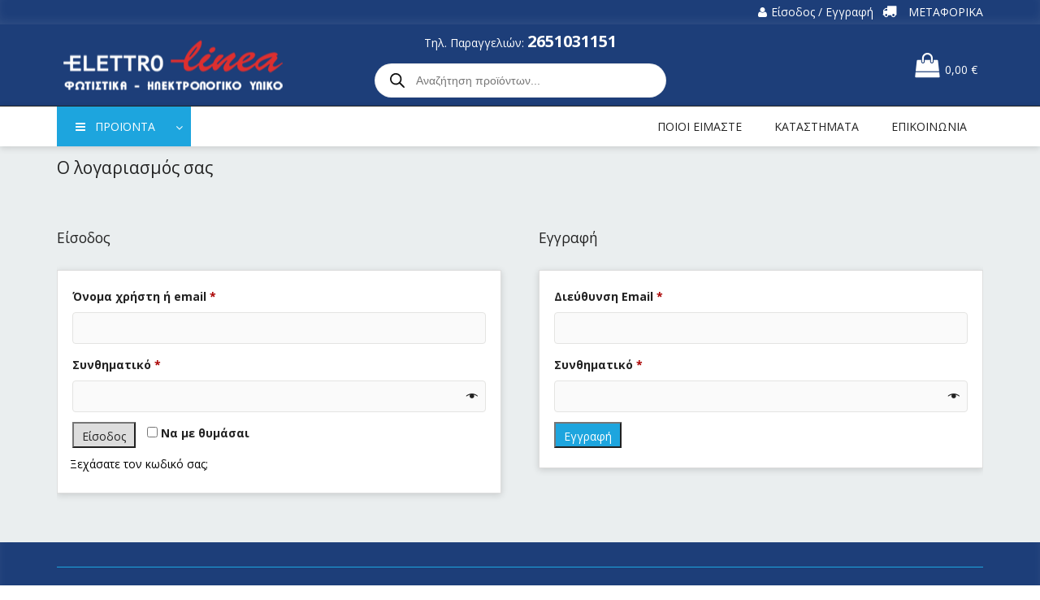

--- FILE ---
content_type: text/html; charset=UTF-8
request_url: https://www.elettrolinea.gr/my-account/orders/
body_size: 31272
content:
<!doctype html>
<html lang="el"
	prefix="og: https://ogp.me/ns#"  class="no-js">
<head>
    <meta charset="UTF-8">
    <meta name="viewport" content="width=device-width, initial-scale=1; user-scalable=0">
    <meta http-equiv="X-UA-Compatible" content="IE=edge,chrome=1">
    <meta name="mobile-web-app-capable" content="yes">

    <link rel="pingback" href="https://www.elettrolinea.gr/xmlrpc.php">

    <title>Ο λογαριασμός σας - Εlettrolinea</title>

		<!-- All in One SEO 4.1.6.2 -->
		<meta name="robots" content="noindex, max-image-preview:large" />
		<link rel="canonical" href="https://www.elettrolinea.gr/my-account/" />
		<meta property="og:locale" content="el_GR" />
		<meta property="og:site_name" content="Εlettrolinea -" />
		<meta property="og:type" content="article" />
		<meta property="og:title" content="Ο λογαριασμός σας - Εlettrolinea" />
		<meta property="og:url" content="https://www.elettrolinea.gr/my-account/" />
		<meta property="og:image" content="https://www.elettrolinea.gr/wp-content/uploads/2018/04/elettrolinea-logo.png" />
		<meta property="og:image:secure_url" content="https://www.elettrolinea.gr/wp-content/uploads/2018/04/elettrolinea-logo.png" />
		<meta property="og:image:width" content="270" />
		<meta property="og:image:height" content="61" />
		<meta property="article:published_time" content="2016-07-21T13:06:11+00:00" />
		<meta property="article:modified_time" content="2016-11-10T11:40:07+00:00" />
		<meta name="twitter:card" content="summary" />
		<meta name="twitter:title" content="Ο λογαριασμός σας - Εlettrolinea" />
		<meta name="twitter:image" content="https://www.elettrolinea.gr/wp-content/uploads/2018/04/elettrolinea-logo.png" />
		<script type="application/ld+json" class="aioseo-schema">
			{"@context":"https:\/\/schema.org","@graph":[{"@type":"WebSite","@id":"https:\/\/www.elettrolinea.gr\/#website","url":"https:\/\/www.elettrolinea.gr\/","name":"\u0395lettrolinea","inLanguage":"el","publisher":{"@id":"https:\/\/www.elettrolinea.gr\/#organization"}},{"@type":"Organization","@id":"https:\/\/www.elettrolinea.gr\/#organization","name":"\u0395lettrolinea","url":"https:\/\/www.elettrolinea.gr\/","logo":{"@type":"ImageObject","@id":"https:\/\/www.elettrolinea.gr\/#organizationLogo","url":"https:\/\/www.elettrolinea.gr\/wp-content\/uploads\/2018\/04\/elettrolinea-logo.png","width":270,"height":61},"image":{"@id":"https:\/\/www.elettrolinea.gr\/#organizationLogo"}},{"@type":"BreadcrumbList","@id":"https:\/\/www.elettrolinea.gr\/my-account\/#breadcrumblist","itemListElement":[{"@type":"ListItem","@id":"https:\/\/www.elettrolinea.gr\/#listItem","position":1,"item":{"@type":"WebPage","@id":"https:\/\/www.elettrolinea.gr\/","name":"Home","description":"\u03a4\u03bf \u03b5\u03c0\u03af\u03c3\u03b7\u03bc\u03bf site \u03c4\u03b7\u03c2 Elettrolinea, \u03b5\u03c4\u03b1\u03b9\u03c1\u03af\u03b1\u03c2 \u03c0\u03ac\u03bd\u03c9 \u03b1\u03c0\u03cc 20 \u03c7\u03c1\u03cc\u03bd\u03b9\u03b1 \u03b5\u03bc\u03c0\u03b5\u03b9\u03c1\u03af\u03b1\u03c2 \u03ba\u03b1\u03b9 \u03c4\u03b5\u03c7\u03bd\u03bf\u03b3\u03bd\u03c9\u03c3\u03af\u03b1\u03c2 \u03c3\u03c4\u03bf \u03c7\u03ce\u03c1\u03bf \u03c4\u03bf\u03c5 \u03b7\u03bb\u03b5\u03ba\u03c4\u03c1\u03bf\u03bb\u03bf\u03b3\u03b9\u03ba\u03bf\u03cd \u03c5\u03bb\u03b9\u03ba\u03bf\u03cd \u03ba\u03b1\u03b9 \u03c4\u03c9\u03bd \u03c6\u03c9\u03c4\u03b9\u03c3\u03c4\u03b9\u03ba\u03ce\u03bd","url":"https:\/\/www.elettrolinea.gr\/"},"nextItem":"https:\/\/www.elettrolinea.gr\/my-account\/#listItem"},{"@type":"ListItem","@id":"https:\/\/www.elettrolinea.gr\/my-account\/#listItem","position":2,"item":{"@type":"WebPage","@id":"https:\/\/www.elettrolinea.gr\/my-account\/","name":"\u039f \u03bb\u03bf\u03b3\u03b1\u03c1\u03b9\u03b1\u03c3\u03bc\u03cc\u03c2 \u03c3\u03b1\u03c2","url":"https:\/\/www.elettrolinea.gr\/my-account\/"},"previousItem":"https:\/\/www.elettrolinea.gr\/#listItem"}]},{"@type":"WebPage","@id":"https:\/\/www.elettrolinea.gr\/my-account\/#webpage","url":"https:\/\/www.elettrolinea.gr\/my-account\/","name":"\u039f \u03bb\u03bf\u03b3\u03b1\u03c1\u03b9\u03b1\u03c3\u03bc\u03cc\u03c2 \u03c3\u03b1\u03c2 - \u0395lettrolinea","inLanguage":"el","isPartOf":{"@id":"https:\/\/www.elettrolinea.gr\/#website"},"breadcrumb":{"@id":"https:\/\/www.elettrolinea.gr\/my-account\/#breadcrumblist"},"datePublished":"2016-07-21T13:06:11+03:00","dateModified":"2016-11-10T11:40:07+02:00"}]}
		</script>
		<!-- All in One SEO -->

<link rel='dns-prefetch' href='//cdnjs.cloudflare.com' />
<link rel='dns-prefetch' href='//fonts.googleapis.com' />
<link rel='dns-prefetch' href='//maxcdn.bootstrapcdn.com' />
<link rel="alternate" type="application/rss+xml" title="Ροή RSS &raquo; Εlettrolinea" href="https://www.elettrolinea.gr/feed/" />
<script type="text/javascript">
/* <![CDATA[ */
window._wpemojiSettings = {"baseUrl":"https:\/\/s.w.org\/images\/core\/emoji\/15.0.3\/72x72\/","ext":".png","svgUrl":"https:\/\/s.w.org\/images\/core\/emoji\/15.0.3\/svg\/","svgExt":".svg","source":{"concatemoji":"https:\/\/www.elettrolinea.gr\/wp-includes\/js\/wp-emoji-release.min.js?ver=6.6.2"}};
/*! This file is auto-generated */
!function(i,n){var o,s,e;function c(e){try{var t={supportTests:e,timestamp:(new Date).valueOf()};sessionStorage.setItem(o,JSON.stringify(t))}catch(e){}}function p(e,t,n){e.clearRect(0,0,e.canvas.width,e.canvas.height),e.fillText(t,0,0);var t=new Uint32Array(e.getImageData(0,0,e.canvas.width,e.canvas.height).data),r=(e.clearRect(0,0,e.canvas.width,e.canvas.height),e.fillText(n,0,0),new Uint32Array(e.getImageData(0,0,e.canvas.width,e.canvas.height).data));return t.every(function(e,t){return e===r[t]})}function u(e,t,n){switch(t){case"flag":return n(e,"\ud83c\udff3\ufe0f\u200d\u26a7\ufe0f","\ud83c\udff3\ufe0f\u200b\u26a7\ufe0f")?!1:!n(e,"\ud83c\uddfa\ud83c\uddf3","\ud83c\uddfa\u200b\ud83c\uddf3")&&!n(e,"\ud83c\udff4\udb40\udc67\udb40\udc62\udb40\udc65\udb40\udc6e\udb40\udc67\udb40\udc7f","\ud83c\udff4\u200b\udb40\udc67\u200b\udb40\udc62\u200b\udb40\udc65\u200b\udb40\udc6e\u200b\udb40\udc67\u200b\udb40\udc7f");case"emoji":return!n(e,"\ud83d\udc26\u200d\u2b1b","\ud83d\udc26\u200b\u2b1b")}return!1}function f(e,t,n){var r="undefined"!=typeof WorkerGlobalScope&&self instanceof WorkerGlobalScope?new OffscreenCanvas(300,150):i.createElement("canvas"),a=r.getContext("2d",{willReadFrequently:!0}),o=(a.textBaseline="top",a.font="600 32px Arial",{});return e.forEach(function(e){o[e]=t(a,e,n)}),o}function t(e){var t=i.createElement("script");t.src=e,t.defer=!0,i.head.appendChild(t)}"undefined"!=typeof Promise&&(o="wpEmojiSettingsSupports",s=["flag","emoji"],n.supports={everything:!0,everythingExceptFlag:!0},e=new Promise(function(e){i.addEventListener("DOMContentLoaded",e,{once:!0})}),new Promise(function(t){var n=function(){try{var e=JSON.parse(sessionStorage.getItem(o));if("object"==typeof e&&"number"==typeof e.timestamp&&(new Date).valueOf()<e.timestamp+604800&&"object"==typeof e.supportTests)return e.supportTests}catch(e){}return null}();if(!n){if("undefined"!=typeof Worker&&"undefined"!=typeof OffscreenCanvas&&"undefined"!=typeof URL&&URL.createObjectURL&&"undefined"!=typeof Blob)try{var e="postMessage("+f.toString()+"("+[JSON.stringify(s),u.toString(),p.toString()].join(",")+"));",r=new Blob([e],{type:"text/javascript"}),a=new Worker(URL.createObjectURL(r),{name:"wpTestEmojiSupports"});return void(a.onmessage=function(e){c(n=e.data),a.terminate(),t(n)})}catch(e){}c(n=f(s,u,p))}t(n)}).then(function(e){for(var t in e)n.supports[t]=e[t],n.supports.everything=n.supports.everything&&n.supports[t],"flag"!==t&&(n.supports.everythingExceptFlag=n.supports.everythingExceptFlag&&n.supports[t]);n.supports.everythingExceptFlag=n.supports.everythingExceptFlag&&!n.supports.flag,n.DOMReady=!1,n.readyCallback=function(){n.DOMReady=!0}}).then(function(){return e}).then(function(){var e;n.supports.everything||(n.readyCallback(),(e=n.source||{}).concatemoji?t(e.concatemoji):e.wpemoji&&e.twemoji&&(t(e.twemoji),t(e.wpemoji)))}))}((window,document),window._wpemojiSettings);
/* ]]> */
</script>
<style id='wp-emoji-styles-inline-css' type='text/css'>

	img.wp-smiley, img.emoji {
		display: inline !important;
		border: none !important;
		box-shadow: none !important;
		height: 1em !important;
		width: 1em !important;
		margin: 0 0.07em !important;
		vertical-align: -0.1em !important;
		background: none !important;
		padding: 0 !important;
	}
</style>
<link rel='stylesheet' id='wp-block-library-css' href='https://www.elettrolinea.gr/wp-includes/css/dist/block-library/style.min.css?ver=6.6.2' type='text/css' media='all' />
<style id='classic-theme-styles-inline-css' type='text/css'>
/*! This file is auto-generated */
.wp-block-button__link{color:#fff;background-color:#32373c;border-radius:9999px;box-shadow:none;text-decoration:none;padding:calc(.667em + 2px) calc(1.333em + 2px);font-size:1.125em}.wp-block-file__button{background:#32373c;color:#fff;text-decoration:none}
</style>
<style id='global-styles-inline-css' type='text/css'>
:root{--wp--preset--aspect-ratio--square: 1;--wp--preset--aspect-ratio--4-3: 4/3;--wp--preset--aspect-ratio--3-4: 3/4;--wp--preset--aspect-ratio--3-2: 3/2;--wp--preset--aspect-ratio--2-3: 2/3;--wp--preset--aspect-ratio--16-9: 16/9;--wp--preset--aspect-ratio--9-16: 9/16;--wp--preset--color--black: #000000;--wp--preset--color--cyan-bluish-gray: #abb8c3;--wp--preset--color--white: #ffffff;--wp--preset--color--pale-pink: #f78da7;--wp--preset--color--vivid-red: #cf2e2e;--wp--preset--color--luminous-vivid-orange: #ff6900;--wp--preset--color--luminous-vivid-amber: #fcb900;--wp--preset--color--light-green-cyan: #7bdcb5;--wp--preset--color--vivid-green-cyan: #00d084;--wp--preset--color--pale-cyan-blue: #8ed1fc;--wp--preset--color--vivid-cyan-blue: #0693e3;--wp--preset--color--vivid-purple: #9b51e0;--wp--preset--gradient--vivid-cyan-blue-to-vivid-purple: linear-gradient(135deg,rgba(6,147,227,1) 0%,rgb(155,81,224) 100%);--wp--preset--gradient--light-green-cyan-to-vivid-green-cyan: linear-gradient(135deg,rgb(122,220,180) 0%,rgb(0,208,130) 100%);--wp--preset--gradient--luminous-vivid-amber-to-luminous-vivid-orange: linear-gradient(135deg,rgba(252,185,0,1) 0%,rgba(255,105,0,1) 100%);--wp--preset--gradient--luminous-vivid-orange-to-vivid-red: linear-gradient(135deg,rgba(255,105,0,1) 0%,rgb(207,46,46) 100%);--wp--preset--gradient--very-light-gray-to-cyan-bluish-gray: linear-gradient(135deg,rgb(238,238,238) 0%,rgb(169,184,195) 100%);--wp--preset--gradient--cool-to-warm-spectrum: linear-gradient(135deg,rgb(74,234,220) 0%,rgb(151,120,209) 20%,rgb(207,42,186) 40%,rgb(238,44,130) 60%,rgb(251,105,98) 80%,rgb(254,248,76) 100%);--wp--preset--gradient--blush-light-purple: linear-gradient(135deg,rgb(255,206,236) 0%,rgb(152,150,240) 100%);--wp--preset--gradient--blush-bordeaux: linear-gradient(135deg,rgb(254,205,165) 0%,rgb(254,45,45) 50%,rgb(107,0,62) 100%);--wp--preset--gradient--luminous-dusk: linear-gradient(135deg,rgb(255,203,112) 0%,rgb(199,81,192) 50%,rgb(65,88,208) 100%);--wp--preset--gradient--pale-ocean: linear-gradient(135deg,rgb(255,245,203) 0%,rgb(182,227,212) 50%,rgb(51,167,181) 100%);--wp--preset--gradient--electric-grass: linear-gradient(135deg,rgb(202,248,128) 0%,rgb(113,206,126) 100%);--wp--preset--gradient--midnight: linear-gradient(135deg,rgb(2,3,129) 0%,rgb(40,116,252) 100%);--wp--preset--font-size--small: 13px;--wp--preset--font-size--medium: 20px;--wp--preset--font-size--large: 36px;--wp--preset--font-size--x-large: 42px;--wp--preset--font-family--inter: "Inter", sans-serif;--wp--preset--font-family--cardo: Cardo;--wp--preset--spacing--20: 0.44rem;--wp--preset--spacing--30: 0.67rem;--wp--preset--spacing--40: 1rem;--wp--preset--spacing--50: 1.5rem;--wp--preset--spacing--60: 2.25rem;--wp--preset--spacing--70: 3.38rem;--wp--preset--spacing--80: 5.06rem;--wp--preset--shadow--natural: 6px 6px 9px rgba(0, 0, 0, 0.2);--wp--preset--shadow--deep: 12px 12px 50px rgba(0, 0, 0, 0.4);--wp--preset--shadow--sharp: 6px 6px 0px rgba(0, 0, 0, 0.2);--wp--preset--shadow--outlined: 6px 6px 0px -3px rgba(255, 255, 255, 1), 6px 6px rgba(0, 0, 0, 1);--wp--preset--shadow--crisp: 6px 6px 0px rgba(0, 0, 0, 1);}:where(.is-layout-flex){gap: 0.5em;}:where(.is-layout-grid){gap: 0.5em;}body .is-layout-flex{display: flex;}.is-layout-flex{flex-wrap: wrap;align-items: center;}.is-layout-flex > :is(*, div){margin: 0;}body .is-layout-grid{display: grid;}.is-layout-grid > :is(*, div){margin: 0;}:where(.wp-block-columns.is-layout-flex){gap: 2em;}:where(.wp-block-columns.is-layout-grid){gap: 2em;}:where(.wp-block-post-template.is-layout-flex){gap: 1.25em;}:where(.wp-block-post-template.is-layout-grid){gap: 1.25em;}.has-black-color{color: var(--wp--preset--color--black) !important;}.has-cyan-bluish-gray-color{color: var(--wp--preset--color--cyan-bluish-gray) !important;}.has-white-color{color: var(--wp--preset--color--white) !important;}.has-pale-pink-color{color: var(--wp--preset--color--pale-pink) !important;}.has-vivid-red-color{color: var(--wp--preset--color--vivid-red) !important;}.has-luminous-vivid-orange-color{color: var(--wp--preset--color--luminous-vivid-orange) !important;}.has-luminous-vivid-amber-color{color: var(--wp--preset--color--luminous-vivid-amber) !important;}.has-light-green-cyan-color{color: var(--wp--preset--color--light-green-cyan) !important;}.has-vivid-green-cyan-color{color: var(--wp--preset--color--vivid-green-cyan) !important;}.has-pale-cyan-blue-color{color: var(--wp--preset--color--pale-cyan-blue) !important;}.has-vivid-cyan-blue-color{color: var(--wp--preset--color--vivid-cyan-blue) !important;}.has-vivid-purple-color{color: var(--wp--preset--color--vivid-purple) !important;}.has-black-background-color{background-color: var(--wp--preset--color--black) !important;}.has-cyan-bluish-gray-background-color{background-color: var(--wp--preset--color--cyan-bluish-gray) !important;}.has-white-background-color{background-color: var(--wp--preset--color--white) !important;}.has-pale-pink-background-color{background-color: var(--wp--preset--color--pale-pink) !important;}.has-vivid-red-background-color{background-color: var(--wp--preset--color--vivid-red) !important;}.has-luminous-vivid-orange-background-color{background-color: var(--wp--preset--color--luminous-vivid-orange) !important;}.has-luminous-vivid-amber-background-color{background-color: var(--wp--preset--color--luminous-vivid-amber) !important;}.has-light-green-cyan-background-color{background-color: var(--wp--preset--color--light-green-cyan) !important;}.has-vivid-green-cyan-background-color{background-color: var(--wp--preset--color--vivid-green-cyan) !important;}.has-pale-cyan-blue-background-color{background-color: var(--wp--preset--color--pale-cyan-blue) !important;}.has-vivid-cyan-blue-background-color{background-color: var(--wp--preset--color--vivid-cyan-blue) !important;}.has-vivid-purple-background-color{background-color: var(--wp--preset--color--vivid-purple) !important;}.has-black-border-color{border-color: var(--wp--preset--color--black) !important;}.has-cyan-bluish-gray-border-color{border-color: var(--wp--preset--color--cyan-bluish-gray) !important;}.has-white-border-color{border-color: var(--wp--preset--color--white) !important;}.has-pale-pink-border-color{border-color: var(--wp--preset--color--pale-pink) !important;}.has-vivid-red-border-color{border-color: var(--wp--preset--color--vivid-red) !important;}.has-luminous-vivid-orange-border-color{border-color: var(--wp--preset--color--luminous-vivid-orange) !important;}.has-luminous-vivid-amber-border-color{border-color: var(--wp--preset--color--luminous-vivid-amber) !important;}.has-light-green-cyan-border-color{border-color: var(--wp--preset--color--light-green-cyan) !important;}.has-vivid-green-cyan-border-color{border-color: var(--wp--preset--color--vivid-green-cyan) !important;}.has-pale-cyan-blue-border-color{border-color: var(--wp--preset--color--pale-cyan-blue) !important;}.has-vivid-cyan-blue-border-color{border-color: var(--wp--preset--color--vivid-cyan-blue) !important;}.has-vivid-purple-border-color{border-color: var(--wp--preset--color--vivid-purple) !important;}.has-vivid-cyan-blue-to-vivid-purple-gradient-background{background: var(--wp--preset--gradient--vivid-cyan-blue-to-vivid-purple) !important;}.has-light-green-cyan-to-vivid-green-cyan-gradient-background{background: var(--wp--preset--gradient--light-green-cyan-to-vivid-green-cyan) !important;}.has-luminous-vivid-amber-to-luminous-vivid-orange-gradient-background{background: var(--wp--preset--gradient--luminous-vivid-amber-to-luminous-vivid-orange) !important;}.has-luminous-vivid-orange-to-vivid-red-gradient-background{background: var(--wp--preset--gradient--luminous-vivid-orange-to-vivid-red) !important;}.has-very-light-gray-to-cyan-bluish-gray-gradient-background{background: var(--wp--preset--gradient--very-light-gray-to-cyan-bluish-gray) !important;}.has-cool-to-warm-spectrum-gradient-background{background: var(--wp--preset--gradient--cool-to-warm-spectrum) !important;}.has-blush-light-purple-gradient-background{background: var(--wp--preset--gradient--blush-light-purple) !important;}.has-blush-bordeaux-gradient-background{background: var(--wp--preset--gradient--blush-bordeaux) !important;}.has-luminous-dusk-gradient-background{background: var(--wp--preset--gradient--luminous-dusk) !important;}.has-pale-ocean-gradient-background{background: var(--wp--preset--gradient--pale-ocean) !important;}.has-electric-grass-gradient-background{background: var(--wp--preset--gradient--electric-grass) !important;}.has-midnight-gradient-background{background: var(--wp--preset--gradient--midnight) !important;}.has-small-font-size{font-size: var(--wp--preset--font-size--small) !important;}.has-medium-font-size{font-size: var(--wp--preset--font-size--medium) !important;}.has-large-font-size{font-size: var(--wp--preset--font-size--large) !important;}.has-x-large-font-size{font-size: var(--wp--preset--font-size--x-large) !important;}
:where(.wp-block-post-template.is-layout-flex){gap: 1.25em;}:where(.wp-block-post-template.is-layout-grid){gap: 1.25em;}
:where(.wp-block-columns.is-layout-flex){gap: 2em;}:where(.wp-block-columns.is-layout-grid){gap: 2em;}
:root :where(.wp-block-pullquote){font-size: 1.5em;line-height: 1.6;}
</style>
<link rel='stylesheet' id='contact-form-7-bootstrap-style-css' href='https://www.elettrolinea.gr/wp-content/plugins/bootstrap-for-contact-form-7/assets/dist/css/style.min.css?ver=6.6.2' type='text/css' media='all' />
<style id='extendify-utilities-inline-css' type='text/css'>
.ext-absolute{position:absolute!important}.ext-relative{position:relative!important}.ext-top-base{top:var(--wp--style--block-gap,1.75rem)!important}.ext-top-lg{top:var(--extendify--spacing--large)!important}.ext--top-base{top:calc(var(--wp--style--block-gap, 1.75rem)*-1)!important}.ext--top-lg{top:calc(var(--extendify--spacing--large)*-1)!important}.ext-right-base{right:var(--wp--style--block-gap,1.75rem)!important}.ext-right-lg{right:var(--extendify--spacing--large)!important}.ext--right-base{right:calc(var(--wp--style--block-gap, 1.75rem)*-1)!important}.ext--right-lg{right:calc(var(--extendify--spacing--large)*-1)!important}.ext-bottom-base{bottom:var(--wp--style--block-gap,1.75rem)!important}.ext-bottom-lg{bottom:var(--extendify--spacing--large)!important}.ext--bottom-base{bottom:calc(var(--wp--style--block-gap, 1.75rem)*-1)!important}.ext--bottom-lg{bottom:calc(var(--extendify--spacing--large)*-1)!important}.ext-left-base{left:var(--wp--style--block-gap,1.75rem)!important}.ext-left-lg{left:var(--extendify--spacing--large)!important}.ext--left-base{left:calc(var(--wp--style--block-gap, 1.75rem)*-1)!important}.ext--left-lg{left:calc(var(--extendify--spacing--large)*-1)!important}.ext-order-1{order:1!important}.ext-order-2{order:2!important}.ext-col-auto{grid-column:auto!important}.ext-col-span-1{grid-column:span 1/span 1!important}.ext-col-span-2{grid-column:span 2/span 2!important}.ext-col-span-3{grid-column:span 3/span 3!important}.ext-col-span-4{grid-column:span 4/span 4!important}.ext-col-span-5{grid-column:span 5/span 5!important}.ext-col-span-6{grid-column:span 6/span 6!important}.ext-col-span-7{grid-column:span 7/span 7!important}.ext-col-span-8{grid-column:span 8/span 8!important}.ext-col-span-9{grid-column:span 9/span 9!important}.ext-col-span-10{grid-column:span 10/span 10!important}.ext-col-span-11{grid-column:span 11/span 11!important}.ext-col-span-12{grid-column:span 12/span 12!important}.ext-col-span-full{grid-column:1/-1!important}.ext-col-start-1{grid-column-start:1!important}.ext-col-start-2{grid-column-start:2!important}.ext-col-start-3{grid-column-start:3!important}.ext-col-start-4{grid-column-start:4!important}.ext-col-start-5{grid-column-start:5!important}.ext-col-start-6{grid-column-start:6!important}.ext-col-start-7{grid-column-start:7!important}.ext-col-start-8{grid-column-start:8!important}.ext-col-start-9{grid-column-start:9!important}.ext-col-start-10{grid-column-start:10!important}.ext-col-start-11{grid-column-start:11!important}.ext-col-start-12{grid-column-start:12!important}.ext-col-start-13{grid-column-start:13!important}.ext-col-start-auto{grid-column-start:auto!important}.ext-col-end-1{grid-column-end:1!important}.ext-col-end-2{grid-column-end:2!important}.ext-col-end-3{grid-column-end:3!important}.ext-col-end-4{grid-column-end:4!important}.ext-col-end-5{grid-column-end:5!important}.ext-col-end-6{grid-column-end:6!important}.ext-col-end-7{grid-column-end:7!important}.ext-col-end-8{grid-column-end:8!important}.ext-col-end-9{grid-column-end:9!important}.ext-col-end-10{grid-column-end:10!important}.ext-col-end-11{grid-column-end:11!important}.ext-col-end-12{grid-column-end:12!important}.ext-col-end-13{grid-column-end:13!important}.ext-col-end-auto{grid-column-end:auto!important}.ext-row-auto{grid-row:auto!important}.ext-row-span-1{grid-row:span 1/span 1!important}.ext-row-span-2{grid-row:span 2/span 2!important}.ext-row-span-3{grid-row:span 3/span 3!important}.ext-row-span-4{grid-row:span 4/span 4!important}.ext-row-span-5{grid-row:span 5/span 5!important}.ext-row-span-6{grid-row:span 6/span 6!important}.ext-row-span-full{grid-row:1/-1!important}.ext-row-start-1{grid-row-start:1!important}.ext-row-start-2{grid-row-start:2!important}.ext-row-start-3{grid-row-start:3!important}.ext-row-start-4{grid-row-start:4!important}.ext-row-start-5{grid-row-start:5!important}.ext-row-start-6{grid-row-start:6!important}.ext-row-start-7{grid-row-start:7!important}.ext-row-start-auto{grid-row-start:auto!important}.ext-row-end-1{grid-row-end:1!important}.ext-row-end-2{grid-row-end:2!important}.ext-row-end-3{grid-row-end:3!important}.ext-row-end-4{grid-row-end:4!important}.ext-row-end-5{grid-row-end:5!important}.ext-row-end-6{grid-row-end:6!important}.ext-row-end-7{grid-row-end:7!important}.ext-row-end-auto{grid-row-end:auto!important}.ext-m-0:not([style*=margin]){margin:0!important}.ext-m-auto:not([style*=margin]){margin:auto!important}.ext-m-base:not([style*=margin]){margin:var(--wp--style--block-gap,1.75rem)!important}.ext-m-lg:not([style*=margin]){margin:var(--extendify--spacing--large)!important}.ext--m-base:not([style*=margin]){margin:calc(var(--wp--style--block-gap, 1.75rem)*-1)!important}.ext--m-lg:not([style*=margin]){margin:calc(var(--extendify--spacing--large)*-1)!important}.ext-mx-0:not([style*=margin]){margin-left:0!important;margin-right:0!important}.ext-mx-auto:not([style*=margin]){margin-left:auto!important;margin-right:auto!important}.ext-mx-base:not([style*=margin]){margin-left:var(--wp--style--block-gap,1.75rem)!important;margin-right:var(--wp--style--block-gap,1.75rem)!important}.ext-mx-lg:not([style*=margin]){margin-left:var(--extendify--spacing--large)!important;margin-right:var(--extendify--spacing--large)!important}.ext--mx-base:not([style*=margin]){margin-left:calc(var(--wp--style--block-gap, 1.75rem)*-1)!important;margin-right:calc(var(--wp--style--block-gap, 1.75rem)*-1)!important}.ext--mx-lg:not([style*=margin]){margin-left:calc(var(--extendify--spacing--large)*-1)!important;margin-right:calc(var(--extendify--spacing--large)*-1)!important}.ext-my-0:not([style*=margin]){margin-bottom:0!important;margin-top:0!important}.ext-my-auto:not([style*=margin]){margin-bottom:auto!important;margin-top:auto!important}.ext-my-base:not([style*=margin]){margin-bottom:var(--wp--style--block-gap,1.75rem)!important;margin-top:var(--wp--style--block-gap,1.75rem)!important}.ext-my-lg:not([style*=margin]){margin-bottom:var(--extendify--spacing--large)!important;margin-top:var(--extendify--spacing--large)!important}.ext--my-base:not([style*=margin]){margin-bottom:calc(var(--wp--style--block-gap, 1.75rem)*-1)!important;margin-top:calc(var(--wp--style--block-gap, 1.75rem)*-1)!important}.ext--my-lg:not([style*=margin]){margin-bottom:calc(var(--extendify--spacing--large)*-1)!important;margin-top:calc(var(--extendify--spacing--large)*-1)!important}.ext-mt-0:not([style*=margin]){margin-top:0!important}.ext-mt-auto:not([style*=margin]){margin-top:auto!important}.ext-mt-base:not([style*=margin]){margin-top:var(--wp--style--block-gap,1.75rem)!important}.ext-mt-lg:not([style*=margin]){margin-top:var(--extendify--spacing--large)!important}.ext--mt-base:not([style*=margin]){margin-top:calc(var(--wp--style--block-gap, 1.75rem)*-1)!important}.ext--mt-lg:not([style*=margin]){margin-top:calc(var(--extendify--spacing--large)*-1)!important}.ext-mr-0:not([style*=margin]){margin-right:0!important}.ext-mr-auto:not([style*=margin]){margin-right:auto!important}.ext-mr-base:not([style*=margin]){margin-right:var(--wp--style--block-gap,1.75rem)!important}.ext-mr-lg:not([style*=margin]){margin-right:var(--extendify--spacing--large)!important}.ext--mr-base:not([style*=margin]){margin-right:calc(var(--wp--style--block-gap, 1.75rem)*-1)!important}.ext--mr-lg:not([style*=margin]){margin-right:calc(var(--extendify--spacing--large)*-1)!important}.ext-mb-0:not([style*=margin]){margin-bottom:0!important}.ext-mb-auto:not([style*=margin]){margin-bottom:auto!important}.ext-mb-base:not([style*=margin]){margin-bottom:var(--wp--style--block-gap,1.75rem)!important}.ext-mb-lg:not([style*=margin]){margin-bottom:var(--extendify--spacing--large)!important}.ext--mb-base:not([style*=margin]){margin-bottom:calc(var(--wp--style--block-gap, 1.75rem)*-1)!important}.ext--mb-lg:not([style*=margin]){margin-bottom:calc(var(--extendify--spacing--large)*-1)!important}.ext-ml-0:not([style*=margin]){margin-left:0!important}.ext-ml-auto:not([style*=margin]){margin-left:auto!important}.ext-ml-base:not([style*=margin]){margin-left:var(--wp--style--block-gap,1.75rem)!important}.ext-ml-lg:not([style*=margin]){margin-left:var(--extendify--spacing--large)!important}.ext--ml-base:not([style*=margin]){margin-left:calc(var(--wp--style--block-gap, 1.75rem)*-1)!important}.ext--ml-lg:not([style*=margin]){margin-left:calc(var(--extendify--spacing--large)*-1)!important}.ext-block{display:block!important}.ext-inline-block{display:inline-block!important}.ext-inline{display:inline!important}.ext-flex{display:flex!important}.ext-inline-flex{display:inline-flex!important}.ext-grid{display:grid!important}.ext-inline-grid{display:inline-grid!important}.ext-hidden{display:none!important}.ext-w-auto{width:auto!important}.ext-w-full{width:100%!important}.ext-max-w-full{max-width:100%!important}.ext-flex-1{flex:1 1 0%!important}.ext-flex-auto{flex:1 1 auto!important}.ext-flex-initial{flex:0 1 auto!important}.ext-flex-none{flex:none!important}.ext-flex-shrink-0{flex-shrink:0!important}.ext-flex-shrink{flex-shrink:1!important}.ext-flex-grow-0{flex-grow:0!important}.ext-flex-grow{flex-grow:1!important}.ext-list-none{list-style-type:none!important}.ext-grid-cols-1{grid-template-columns:repeat(1,minmax(0,1fr))!important}.ext-grid-cols-2{grid-template-columns:repeat(2,minmax(0,1fr))!important}.ext-grid-cols-3{grid-template-columns:repeat(3,minmax(0,1fr))!important}.ext-grid-cols-4{grid-template-columns:repeat(4,minmax(0,1fr))!important}.ext-grid-cols-5{grid-template-columns:repeat(5,minmax(0,1fr))!important}.ext-grid-cols-6{grid-template-columns:repeat(6,minmax(0,1fr))!important}.ext-grid-cols-7{grid-template-columns:repeat(7,minmax(0,1fr))!important}.ext-grid-cols-8{grid-template-columns:repeat(8,minmax(0,1fr))!important}.ext-grid-cols-9{grid-template-columns:repeat(9,minmax(0,1fr))!important}.ext-grid-cols-10{grid-template-columns:repeat(10,minmax(0,1fr))!important}.ext-grid-cols-11{grid-template-columns:repeat(11,minmax(0,1fr))!important}.ext-grid-cols-12{grid-template-columns:repeat(12,minmax(0,1fr))!important}.ext-grid-cols-none{grid-template-columns:none!important}.ext-grid-rows-1{grid-template-rows:repeat(1,minmax(0,1fr))!important}.ext-grid-rows-2{grid-template-rows:repeat(2,minmax(0,1fr))!important}.ext-grid-rows-3{grid-template-rows:repeat(3,minmax(0,1fr))!important}.ext-grid-rows-4{grid-template-rows:repeat(4,minmax(0,1fr))!important}.ext-grid-rows-5{grid-template-rows:repeat(5,minmax(0,1fr))!important}.ext-grid-rows-6{grid-template-rows:repeat(6,minmax(0,1fr))!important}.ext-grid-rows-none{grid-template-rows:none!important}.ext-flex-row{flex-direction:row!important}.ext-flex-row-reverse{flex-direction:row-reverse!important}.ext-flex-col{flex-direction:column!important}.ext-flex-col-reverse{flex-direction:column-reverse!important}.ext-flex-wrap{flex-wrap:wrap!important}.ext-flex-wrap-reverse{flex-wrap:wrap-reverse!important}.ext-flex-nowrap{flex-wrap:nowrap!important}.ext-items-start{align-items:flex-start!important}.ext-items-end{align-items:flex-end!important}.ext-items-center{align-items:center!important}.ext-items-baseline{align-items:baseline!important}.ext-items-stretch{align-items:stretch!important}.ext-justify-start{justify-content:flex-start!important}.ext-justify-end{justify-content:flex-end!important}.ext-justify-center{justify-content:center!important}.ext-justify-between{justify-content:space-between!important}.ext-justify-around{justify-content:space-around!important}.ext-justify-evenly{justify-content:space-evenly!important}.ext-justify-items-start{justify-items:start!important}.ext-justify-items-end{justify-items:end!important}.ext-justify-items-center{justify-items:center!important}.ext-justify-items-stretch{justify-items:stretch!important}.ext-gap-0{gap:0!important}.ext-gap-base{gap:var(--wp--style--block-gap,1.75rem)!important}.ext-gap-lg{gap:var(--extendify--spacing--large)!important}.ext-gap-x-0{-moz-column-gap:0!important;column-gap:0!important}.ext-gap-x-base{-moz-column-gap:var(--wp--style--block-gap,1.75rem)!important;column-gap:var(--wp--style--block-gap,1.75rem)!important}.ext-gap-x-lg{-moz-column-gap:var(--extendify--spacing--large)!important;column-gap:var(--extendify--spacing--large)!important}.ext-gap-y-0{row-gap:0!important}.ext-gap-y-base{row-gap:var(--wp--style--block-gap,1.75rem)!important}.ext-gap-y-lg{row-gap:var(--extendify--spacing--large)!important}.ext-justify-self-auto{justify-self:auto!important}.ext-justify-self-start{justify-self:start!important}.ext-justify-self-end{justify-self:end!important}.ext-justify-self-center{justify-self:center!important}.ext-justify-self-stretch{justify-self:stretch!important}.ext-rounded-none{border-radius:0!important}.ext-rounded-full{border-radius:9999px!important}.ext-rounded-t-none{border-top-left-radius:0!important;border-top-right-radius:0!important}.ext-rounded-t-full{border-top-left-radius:9999px!important;border-top-right-radius:9999px!important}.ext-rounded-r-none{border-bottom-right-radius:0!important;border-top-right-radius:0!important}.ext-rounded-r-full{border-bottom-right-radius:9999px!important;border-top-right-radius:9999px!important}.ext-rounded-b-none{border-bottom-left-radius:0!important;border-bottom-right-radius:0!important}.ext-rounded-b-full{border-bottom-left-radius:9999px!important;border-bottom-right-radius:9999px!important}.ext-rounded-l-none{border-bottom-left-radius:0!important;border-top-left-radius:0!important}.ext-rounded-l-full{border-bottom-left-radius:9999px!important;border-top-left-radius:9999px!important}.ext-rounded-tl-none{border-top-left-radius:0!important}.ext-rounded-tl-full{border-top-left-radius:9999px!important}.ext-rounded-tr-none{border-top-right-radius:0!important}.ext-rounded-tr-full{border-top-right-radius:9999px!important}.ext-rounded-br-none{border-bottom-right-radius:0!important}.ext-rounded-br-full{border-bottom-right-radius:9999px!important}.ext-rounded-bl-none{border-bottom-left-radius:0!important}.ext-rounded-bl-full{border-bottom-left-radius:9999px!important}.ext-border-0{border-width:0!important}.ext-border-t-0{border-top-width:0!important}.ext-border-r-0{border-right-width:0!important}.ext-border-b-0{border-bottom-width:0!important}.ext-border-l-0{border-left-width:0!important}.ext-p-0:not([style*=padding]){padding:0!important}.ext-p-base:not([style*=padding]){padding:var(--wp--style--block-gap,1.75rem)!important}.ext-p-lg:not([style*=padding]){padding:var(--extendify--spacing--large)!important}.ext-px-0:not([style*=padding]){padding-left:0!important;padding-right:0!important}.ext-px-base:not([style*=padding]){padding-left:var(--wp--style--block-gap,1.75rem)!important;padding-right:var(--wp--style--block-gap,1.75rem)!important}.ext-px-lg:not([style*=padding]){padding-left:var(--extendify--spacing--large)!important;padding-right:var(--extendify--spacing--large)!important}.ext-py-0:not([style*=padding]){padding-bottom:0!important;padding-top:0!important}.ext-py-base:not([style*=padding]){padding-bottom:var(--wp--style--block-gap,1.75rem)!important;padding-top:var(--wp--style--block-gap,1.75rem)!important}.ext-py-lg:not([style*=padding]){padding-bottom:var(--extendify--spacing--large)!important;padding-top:var(--extendify--spacing--large)!important}.ext-pt-0:not([style*=padding]){padding-top:0!important}.ext-pt-base:not([style*=padding]){padding-top:var(--wp--style--block-gap,1.75rem)!important}.ext-pt-lg:not([style*=padding]){padding-top:var(--extendify--spacing--large)!important}.ext-pr-0:not([style*=padding]){padding-right:0!important}.ext-pr-base:not([style*=padding]){padding-right:var(--wp--style--block-gap,1.75rem)!important}.ext-pr-lg:not([style*=padding]){padding-right:var(--extendify--spacing--large)!important}.ext-pb-0:not([style*=padding]){padding-bottom:0!important}.ext-pb-base:not([style*=padding]){padding-bottom:var(--wp--style--block-gap,1.75rem)!important}.ext-pb-lg:not([style*=padding]){padding-bottom:var(--extendify--spacing--large)!important}.ext-pl-0:not([style*=padding]){padding-left:0!important}.ext-pl-base:not([style*=padding]){padding-left:var(--wp--style--block-gap,1.75rem)!important}.ext-pl-lg:not([style*=padding]){padding-left:var(--extendify--spacing--large)!important}.ext-text-left{text-align:left!important}.ext-text-center{text-align:center!important}.ext-text-right{text-align:right!important}.ext-leading-none{line-height:1!important}.ext-leading-tight{line-height:1.25!important}.ext-leading-snug{line-height:1.375!important}.ext-leading-normal{line-height:1.5!important}.ext-leading-relaxed{line-height:1.625!important}.ext-leading-loose{line-height:2!important}.clip-path--rhombus img{-webkit-clip-path:polygon(15% 6%,80% 29%,84% 93%,23% 69%);clip-path:polygon(15% 6%,80% 29%,84% 93%,23% 69%)}.clip-path--diamond img{-webkit-clip-path:polygon(5% 29%,60% 2%,91% 64%,36% 89%);clip-path:polygon(5% 29%,60% 2%,91% 64%,36% 89%)}.clip-path--rhombus-alt img{-webkit-clip-path:polygon(14% 9%,85% 24%,91% 89%,19% 76%);clip-path:polygon(14% 9%,85% 24%,91% 89%,19% 76%)}.wp-block-columns[class*=fullwidth-cols]{margin-bottom:unset}.wp-block-column.editor\:pointer-events-none{margin-bottom:0!important;margin-top:0!important}.is-root-container.block-editor-block-list__layout>[data-align=full]:not(:first-of-type)>.wp-block-column.editor\:pointer-events-none,.is-root-container.block-editor-block-list__layout>[data-align=wide]>.wp-block-column.editor\:pointer-events-none{margin-top:calc(var(--wp--style--block-gap, 28px)*-1)!important}.ext .wp-block-columns .wp-block-column[style*=padding]{padding-left:0!important;padding-right:0!important}.ext .wp-block-columns+.wp-block-columns:not([class*=mt-]):not([class*=my-]):not([style*=margin]){margin-top:0!important}[class*=fullwidth-cols] .wp-block-column:first-child,[class*=fullwidth-cols] .wp-block-group:first-child{margin-top:0}[class*=fullwidth-cols] .wp-block-column:last-child,[class*=fullwidth-cols] .wp-block-group:last-child{margin-bottom:0}[class*=fullwidth-cols] .wp-block-column:first-child>*,[class*=fullwidth-cols] .wp-block-column>:first-child{margin-top:0}.ext .is-not-stacked-on-mobile .wp-block-column,[class*=fullwidth-cols] .wp-block-column>:last-child{margin-bottom:0}.wp-block-columns[class*=fullwidth-cols]:not(.is-not-stacked-on-mobile)>.wp-block-column:not(:last-child){margin-bottom:var(--wp--style--block-gap,1.75rem)}@media (min-width:782px){.wp-block-columns[class*=fullwidth-cols]:not(.is-not-stacked-on-mobile)>.wp-block-column:not(:last-child){margin-bottom:0}}.wp-block-columns[class*=fullwidth-cols].is-not-stacked-on-mobile>.wp-block-column{margin-bottom:0!important}@media (min-width:600px) and (max-width:781px){.wp-block-columns[class*=fullwidth-cols]:not(.is-not-stacked-on-mobile)>.wp-block-column:nth-child(2n){margin-left:var(--wp--style--block-gap,2em)}}@media (max-width:781px){.tablet\:fullwidth-cols.wp-block-columns:not(.is-not-stacked-on-mobile){flex-wrap:wrap}.tablet\:fullwidth-cols.wp-block-columns:not(.is-not-stacked-on-mobile)>.wp-block-column,.tablet\:fullwidth-cols.wp-block-columns:not(.is-not-stacked-on-mobile)>.wp-block-column:not([style*=margin]){margin-left:0!important}.tablet\:fullwidth-cols.wp-block-columns:not(.is-not-stacked-on-mobile)>.wp-block-column{flex-basis:100%!important}}@media (max-width:1079px){.desktop\:fullwidth-cols.wp-block-columns:not(.is-not-stacked-on-mobile){flex-wrap:wrap}.desktop\:fullwidth-cols.wp-block-columns:not(.is-not-stacked-on-mobile)>.wp-block-column,.desktop\:fullwidth-cols.wp-block-columns:not(.is-not-stacked-on-mobile)>.wp-block-column:not([style*=margin]){margin-left:0!important}.desktop\:fullwidth-cols.wp-block-columns:not(.is-not-stacked-on-mobile)>.wp-block-column{flex-basis:100%!important}.desktop\:fullwidth-cols.wp-block-columns:not(.is-not-stacked-on-mobile)>.wp-block-column:not(:last-child){margin-bottom:var(--wp--style--block-gap,1.75rem)!important}}.direction-rtl{direction:rtl}.direction-ltr{direction:ltr}.is-style-inline-list{padding-left:0!important}.is-style-inline-list li{list-style-type:none!important}@media (min-width:782px){.is-style-inline-list li{display:inline!important;margin-right:var(--wp--style--block-gap,1.75rem)!important}}@media (min-width:782px){.is-style-inline-list li:first-child{margin-left:0!important}}@media (min-width:782px){.is-style-inline-list li:last-child{margin-right:0!important}}.bring-to-front{position:relative;z-index:10}.text-stroke{-webkit-text-stroke-color:var(--wp--preset--color--background)}.text-stroke,.text-stroke--primary{-webkit-text-stroke-width:var(
        --wp--custom--typography--text-stroke-width,2px
    )}.text-stroke--primary{-webkit-text-stroke-color:var(--wp--preset--color--primary)}.text-stroke--secondary{-webkit-text-stroke-width:var(
        --wp--custom--typography--text-stroke-width,2px
    );-webkit-text-stroke-color:var(--wp--preset--color--secondary)}.editor\:no-caption .block-editor-rich-text__editable{display:none!important}.editor\:no-inserter .wp-block-column:not(.is-selected)>.block-list-appender,.editor\:no-inserter .wp-block-cover__inner-container>.block-list-appender,.editor\:no-inserter .wp-block-group__inner-container>.block-list-appender,.editor\:no-inserter>.block-list-appender{display:none}.editor\:no-resize .components-resizable-box__handle,.editor\:no-resize .components-resizable-box__handle:after,.editor\:no-resize .components-resizable-box__side-handle:before{display:none;pointer-events:none}.editor\:no-resize .components-resizable-box__container{display:block}.editor\:pointer-events-none{pointer-events:none}.is-style-angled{justify-content:flex-end}.ext .is-style-angled>[class*=_inner-container],.is-style-angled{align-items:center}.is-style-angled .wp-block-cover__image-background,.is-style-angled .wp-block-cover__video-background{-webkit-clip-path:polygon(0 0,30% 0,50% 100%,0 100%);clip-path:polygon(0 0,30% 0,50% 100%,0 100%);z-index:1}@media (min-width:782px){.is-style-angled .wp-block-cover__image-background,.is-style-angled .wp-block-cover__video-background{-webkit-clip-path:polygon(0 0,55% 0,65% 100%,0 100%);clip-path:polygon(0 0,55% 0,65% 100%,0 100%)}}.has-foreground-color{color:var(--wp--preset--color--foreground,#000)!important}.has-foreground-background-color{background-color:var(--wp--preset--color--foreground,#000)!important}.has-background-color{color:var(--wp--preset--color--background,#fff)!important}.has-background-background-color{background-color:var(--wp--preset--color--background,#fff)!important}.has-primary-color{color:var(--wp--preset--color--primary,#4b5563)!important}.has-primary-background-color{background-color:var(--wp--preset--color--primary,#4b5563)!important}.has-secondary-color{color:var(--wp--preset--color--secondary,#9ca3af)!important}.has-secondary-background-color{background-color:var(--wp--preset--color--secondary,#9ca3af)!important}.ext.has-text-color h1,.ext.has-text-color h2,.ext.has-text-color h3,.ext.has-text-color h4,.ext.has-text-color h5,.ext.has-text-color h6,.ext.has-text-color p{color:currentColor}.has-white-color{color:var(--wp--preset--color--white,#fff)!important}.has-black-color{color:var(--wp--preset--color--black,#000)!important}.has-ext-foreground-background-color{background-color:var(
        --wp--preset--color--foreground,var(--wp--preset--color--black,#000)
    )!important}.has-ext-primary-background-color{background-color:var(
        --wp--preset--color--primary,var(--wp--preset--color--cyan-bluish-gray,#000)
    )!important}.wp-block-button__link.has-black-background-color{border-color:var(--wp--preset--color--black,#000)}.wp-block-button__link.has-white-background-color{border-color:var(--wp--preset--color--white,#fff)}.has-ext-small-font-size{font-size:var(--wp--preset--font-size--ext-small)!important}.has-ext-medium-font-size{font-size:var(--wp--preset--font-size--ext-medium)!important}.has-ext-large-font-size{font-size:var(--wp--preset--font-size--ext-large)!important;line-height:1.2}.has-ext-x-large-font-size{font-size:var(--wp--preset--font-size--ext-x-large)!important;line-height:1}.has-ext-xx-large-font-size{font-size:var(--wp--preset--font-size--ext-xx-large)!important;line-height:1}.has-ext-x-large-font-size:not([style*=line-height]),.has-ext-xx-large-font-size:not([style*=line-height]){line-height:1.1}.ext .wp-block-group>*{margin-bottom:0;margin-top:0}.ext .wp-block-group>*+*{margin-bottom:0}.ext .wp-block-group>*+*,.ext h2{margin-top:var(--wp--style--block-gap,1.75rem)}.ext h2{margin-bottom:var(--wp--style--block-gap,1.75rem)}.has-ext-x-large-font-size+h3,.has-ext-x-large-font-size+p{margin-top:.5rem}.ext .wp-block-buttons>.wp-block-button.wp-block-button__width-25{min-width:12rem;width:calc(25% - var(--wp--style--block-gap, .5em)*.75)}.ext .ext-grid>[class*=_inner-container]{display:grid}.ext>[class*=_inner-container]>.ext-grid:not([class*=columns]),.ext>[class*=_inner-container]>.wp-block>.ext-grid:not([class*=columns]){display:initial!important}.ext .ext-grid-cols-1>[class*=_inner-container]{grid-template-columns:repeat(1,minmax(0,1fr))!important}.ext .ext-grid-cols-2>[class*=_inner-container]{grid-template-columns:repeat(2,minmax(0,1fr))!important}.ext .ext-grid-cols-3>[class*=_inner-container]{grid-template-columns:repeat(3,minmax(0,1fr))!important}.ext .ext-grid-cols-4>[class*=_inner-container]{grid-template-columns:repeat(4,minmax(0,1fr))!important}.ext .ext-grid-cols-5>[class*=_inner-container]{grid-template-columns:repeat(5,minmax(0,1fr))!important}.ext .ext-grid-cols-6>[class*=_inner-container]{grid-template-columns:repeat(6,minmax(0,1fr))!important}.ext .ext-grid-cols-7>[class*=_inner-container]{grid-template-columns:repeat(7,minmax(0,1fr))!important}.ext .ext-grid-cols-8>[class*=_inner-container]{grid-template-columns:repeat(8,minmax(0,1fr))!important}.ext .ext-grid-cols-9>[class*=_inner-container]{grid-template-columns:repeat(9,minmax(0,1fr))!important}.ext .ext-grid-cols-10>[class*=_inner-container]{grid-template-columns:repeat(10,minmax(0,1fr))!important}.ext .ext-grid-cols-11>[class*=_inner-container]{grid-template-columns:repeat(11,minmax(0,1fr))!important}.ext .ext-grid-cols-12>[class*=_inner-container]{grid-template-columns:repeat(12,minmax(0,1fr))!important}.ext .ext-grid-cols-13>[class*=_inner-container]{grid-template-columns:repeat(13,minmax(0,1fr))!important}.ext .ext-grid-cols-none>[class*=_inner-container]{grid-template-columns:none!important}.ext .ext-grid-rows-1>[class*=_inner-container]{grid-template-rows:repeat(1,minmax(0,1fr))!important}.ext .ext-grid-rows-2>[class*=_inner-container]{grid-template-rows:repeat(2,minmax(0,1fr))!important}.ext .ext-grid-rows-3>[class*=_inner-container]{grid-template-rows:repeat(3,minmax(0,1fr))!important}.ext .ext-grid-rows-4>[class*=_inner-container]{grid-template-rows:repeat(4,minmax(0,1fr))!important}.ext .ext-grid-rows-5>[class*=_inner-container]{grid-template-rows:repeat(5,minmax(0,1fr))!important}.ext .ext-grid-rows-6>[class*=_inner-container]{grid-template-rows:repeat(6,minmax(0,1fr))!important}.ext .ext-grid-rows-none>[class*=_inner-container]{grid-template-rows:none!important}.ext .ext-items-start>[class*=_inner-container]{align-items:flex-start!important}.ext .ext-items-end>[class*=_inner-container]{align-items:flex-end!important}.ext .ext-items-center>[class*=_inner-container]{align-items:center!important}.ext .ext-items-baseline>[class*=_inner-container]{align-items:baseline!important}.ext .ext-items-stretch>[class*=_inner-container]{align-items:stretch!important}.ext.wp-block-group>:last-child{margin-bottom:0}.ext .wp-block-group__inner-container{padding:0!important}.ext.has-background{padding-left:var(--wp--style--block-gap,1.75rem);padding-right:var(--wp--style--block-gap,1.75rem)}.ext [class*=inner-container]>.alignwide [class*=inner-container],.ext [class*=inner-container]>[data-align=wide] [class*=inner-container]{max-width:var(--responsive--alignwide-width,120rem)}.ext [class*=inner-container]>.alignwide [class*=inner-container]>*,.ext [class*=inner-container]>[data-align=wide] [class*=inner-container]>*{max-width:100%!important}.ext .wp-block-image{position:relative;text-align:center}.ext .wp-block-image img{display:inline-block;vertical-align:middle}body{--extendify--spacing--large:var(
        --wp--custom--spacing--large,clamp(2em,8vw,8em)
    );--wp--preset--font-size--ext-small:1rem;--wp--preset--font-size--ext-medium:1.125rem;--wp--preset--font-size--ext-large:clamp(1.65rem,3.5vw,2.15rem);--wp--preset--font-size--ext-x-large:clamp(3rem,6vw,4.75rem);--wp--preset--font-size--ext-xx-large:clamp(3.25rem,7.5vw,5.75rem);--wp--preset--color--black:#000;--wp--preset--color--white:#fff}.ext *{box-sizing:border-box}.block-editor-block-preview__content-iframe .ext [data-type="core/spacer"] .components-resizable-box__container{background:transparent!important}.block-editor-block-preview__content-iframe .ext [data-type="core/spacer"] .block-library-spacer__resize-container:before{display:none!important}.ext .wp-block-group__inner-container figure.wp-block-gallery.alignfull{margin-bottom:unset;margin-top:unset}.ext .alignwide{margin-left:auto!important;margin-right:auto!important}.is-root-container.block-editor-block-list__layout>[data-align=full]:not(:first-of-type)>.ext-my-0,.is-root-container.block-editor-block-list__layout>[data-align=wide]>.ext-my-0:not([style*=margin]){margin-top:calc(var(--wp--style--block-gap, 28px)*-1)!important}.block-editor-block-preview__content-iframe .preview\:min-h-50{min-height:50vw!important}.block-editor-block-preview__content-iframe .preview\:min-h-60{min-height:60vw!important}.block-editor-block-preview__content-iframe .preview\:min-h-70{min-height:70vw!important}.block-editor-block-preview__content-iframe .preview\:min-h-80{min-height:80vw!important}.block-editor-block-preview__content-iframe .preview\:min-h-100{min-height:100vw!important}.ext-mr-0.alignfull:not([style*=margin]):not([style*=margin]){margin-right:0!important}.ext-ml-0:not([style*=margin]):not([style*=margin]){margin-left:0!important}.is-root-container .wp-block[data-align=full]>.ext-mx-0:not([style*=margin]):not([style*=margin]){margin-left:calc(var(--wp--custom--spacing--outer, 0)*1)!important;margin-right:calc(var(--wp--custom--spacing--outer, 0)*1)!important;overflow:hidden;width:unset}@media (min-width:782px){.tablet\:ext-absolute{position:absolute!important}.tablet\:ext-relative{position:relative!important}.tablet\:ext-top-base{top:var(--wp--style--block-gap,1.75rem)!important}.tablet\:ext-top-lg{top:var(--extendify--spacing--large)!important}.tablet\:ext--top-base{top:calc(var(--wp--style--block-gap, 1.75rem)*-1)!important}.tablet\:ext--top-lg{top:calc(var(--extendify--spacing--large)*-1)!important}.tablet\:ext-right-base{right:var(--wp--style--block-gap,1.75rem)!important}.tablet\:ext-right-lg{right:var(--extendify--spacing--large)!important}.tablet\:ext--right-base{right:calc(var(--wp--style--block-gap, 1.75rem)*-1)!important}.tablet\:ext--right-lg{right:calc(var(--extendify--spacing--large)*-1)!important}.tablet\:ext-bottom-base{bottom:var(--wp--style--block-gap,1.75rem)!important}.tablet\:ext-bottom-lg{bottom:var(--extendify--spacing--large)!important}.tablet\:ext--bottom-base{bottom:calc(var(--wp--style--block-gap, 1.75rem)*-1)!important}.tablet\:ext--bottom-lg{bottom:calc(var(--extendify--spacing--large)*-1)!important}.tablet\:ext-left-base{left:var(--wp--style--block-gap,1.75rem)!important}.tablet\:ext-left-lg{left:var(--extendify--spacing--large)!important}.tablet\:ext--left-base{left:calc(var(--wp--style--block-gap, 1.75rem)*-1)!important}.tablet\:ext--left-lg{left:calc(var(--extendify--spacing--large)*-1)!important}.tablet\:ext-order-1{order:1!important}.tablet\:ext-order-2{order:2!important}.tablet\:ext-m-0:not([style*=margin]){margin:0!important}.tablet\:ext-m-auto:not([style*=margin]){margin:auto!important}.tablet\:ext-m-base:not([style*=margin]){margin:var(--wp--style--block-gap,1.75rem)!important}.tablet\:ext-m-lg:not([style*=margin]){margin:var(--extendify--spacing--large)!important}.tablet\:ext--m-base:not([style*=margin]){margin:calc(var(--wp--style--block-gap, 1.75rem)*-1)!important}.tablet\:ext--m-lg:not([style*=margin]){margin:calc(var(--extendify--spacing--large)*-1)!important}.tablet\:ext-mx-0:not([style*=margin]){margin-left:0!important;margin-right:0!important}.tablet\:ext-mx-auto:not([style*=margin]){margin-left:auto!important;margin-right:auto!important}.tablet\:ext-mx-base:not([style*=margin]){margin-left:var(--wp--style--block-gap,1.75rem)!important;margin-right:var(--wp--style--block-gap,1.75rem)!important}.tablet\:ext-mx-lg:not([style*=margin]){margin-left:var(--extendify--spacing--large)!important;margin-right:var(--extendify--spacing--large)!important}.tablet\:ext--mx-base:not([style*=margin]){margin-left:calc(var(--wp--style--block-gap, 1.75rem)*-1)!important;margin-right:calc(var(--wp--style--block-gap, 1.75rem)*-1)!important}.tablet\:ext--mx-lg:not([style*=margin]){margin-left:calc(var(--extendify--spacing--large)*-1)!important;margin-right:calc(var(--extendify--spacing--large)*-1)!important}.tablet\:ext-my-0:not([style*=margin]){margin-bottom:0!important;margin-top:0!important}.tablet\:ext-my-auto:not([style*=margin]){margin-bottom:auto!important;margin-top:auto!important}.tablet\:ext-my-base:not([style*=margin]){margin-bottom:var(--wp--style--block-gap,1.75rem)!important;margin-top:var(--wp--style--block-gap,1.75rem)!important}.tablet\:ext-my-lg:not([style*=margin]){margin-bottom:var(--extendify--spacing--large)!important;margin-top:var(--extendify--spacing--large)!important}.tablet\:ext--my-base:not([style*=margin]){margin-bottom:calc(var(--wp--style--block-gap, 1.75rem)*-1)!important;margin-top:calc(var(--wp--style--block-gap, 1.75rem)*-1)!important}.tablet\:ext--my-lg:not([style*=margin]){margin-bottom:calc(var(--extendify--spacing--large)*-1)!important;margin-top:calc(var(--extendify--spacing--large)*-1)!important}.tablet\:ext-mt-0:not([style*=margin]){margin-top:0!important}.tablet\:ext-mt-auto:not([style*=margin]){margin-top:auto!important}.tablet\:ext-mt-base:not([style*=margin]){margin-top:var(--wp--style--block-gap,1.75rem)!important}.tablet\:ext-mt-lg:not([style*=margin]){margin-top:var(--extendify--spacing--large)!important}.tablet\:ext--mt-base:not([style*=margin]){margin-top:calc(var(--wp--style--block-gap, 1.75rem)*-1)!important}.tablet\:ext--mt-lg:not([style*=margin]){margin-top:calc(var(--extendify--spacing--large)*-1)!important}.tablet\:ext-mr-0:not([style*=margin]){margin-right:0!important}.tablet\:ext-mr-auto:not([style*=margin]){margin-right:auto!important}.tablet\:ext-mr-base:not([style*=margin]){margin-right:var(--wp--style--block-gap,1.75rem)!important}.tablet\:ext-mr-lg:not([style*=margin]){margin-right:var(--extendify--spacing--large)!important}.tablet\:ext--mr-base:not([style*=margin]){margin-right:calc(var(--wp--style--block-gap, 1.75rem)*-1)!important}.tablet\:ext--mr-lg:not([style*=margin]){margin-right:calc(var(--extendify--spacing--large)*-1)!important}.tablet\:ext-mb-0:not([style*=margin]){margin-bottom:0!important}.tablet\:ext-mb-auto:not([style*=margin]){margin-bottom:auto!important}.tablet\:ext-mb-base:not([style*=margin]){margin-bottom:var(--wp--style--block-gap,1.75rem)!important}.tablet\:ext-mb-lg:not([style*=margin]){margin-bottom:var(--extendify--spacing--large)!important}.tablet\:ext--mb-base:not([style*=margin]){margin-bottom:calc(var(--wp--style--block-gap, 1.75rem)*-1)!important}.tablet\:ext--mb-lg:not([style*=margin]){margin-bottom:calc(var(--extendify--spacing--large)*-1)!important}.tablet\:ext-ml-0:not([style*=margin]){margin-left:0!important}.tablet\:ext-ml-auto:not([style*=margin]){margin-left:auto!important}.tablet\:ext-ml-base:not([style*=margin]){margin-left:var(--wp--style--block-gap,1.75rem)!important}.tablet\:ext-ml-lg:not([style*=margin]){margin-left:var(--extendify--spacing--large)!important}.tablet\:ext--ml-base:not([style*=margin]){margin-left:calc(var(--wp--style--block-gap, 1.75rem)*-1)!important}.tablet\:ext--ml-lg:not([style*=margin]){margin-left:calc(var(--extendify--spacing--large)*-1)!important}.tablet\:ext-block{display:block!important}.tablet\:ext-inline-block{display:inline-block!important}.tablet\:ext-inline{display:inline!important}.tablet\:ext-flex{display:flex!important}.tablet\:ext-inline-flex{display:inline-flex!important}.tablet\:ext-grid{display:grid!important}.tablet\:ext-inline-grid{display:inline-grid!important}.tablet\:ext-hidden{display:none!important}.tablet\:ext-w-auto{width:auto!important}.tablet\:ext-w-full{width:100%!important}.tablet\:ext-max-w-full{max-width:100%!important}.tablet\:ext-flex-1{flex:1 1 0%!important}.tablet\:ext-flex-auto{flex:1 1 auto!important}.tablet\:ext-flex-initial{flex:0 1 auto!important}.tablet\:ext-flex-none{flex:none!important}.tablet\:ext-flex-shrink-0{flex-shrink:0!important}.tablet\:ext-flex-shrink{flex-shrink:1!important}.tablet\:ext-flex-grow-0{flex-grow:0!important}.tablet\:ext-flex-grow{flex-grow:1!important}.tablet\:ext-list-none{list-style-type:none!important}.tablet\:ext-grid-cols-1{grid-template-columns:repeat(1,minmax(0,1fr))!important}.tablet\:ext-grid-cols-2{grid-template-columns:repeat(2,minmax(0,1fr))!important}.tablet\:ext-grid-cols-3{grid-template-columns:repeat(3,minmax(0,1fr))!important}.tablet\:ext-grid-cols-4{grid-template-columns:repeat(4,minmax(0,1fr))!important}.tablet\:ext-grid-cols-5{grid-template-columns:repeat(5,minmax(0,1fr))!important}.tablet\:ext-grid-cols-6{grid-template-columns:repeat(6,minmax(0,1fr))!important}.tablet\:ext-grid-cols-7{grid-template-columns:repeat(7,minmax(0,1fr))!important}.tablet\:ext-grid-cols-8{grid-template-columns:repeat(8,minmax(0,1fr))!important}.tablet\:ext-grid-cols-9{grid-template-columns:repeat(9,minmax(0,1fr))!important}.tablet\:ext-grid-cols-10{grid-template-columns:repeat(10,minmax(0,1fr))!important}.tablet\:ext-grid-cols-11{grid-template-columns:repeat(11,minmax(0,1fr))!important}.tablet\:ext-grid-cols-12{grid-template-columns:repeat(12,minmax(0,1fr))!important}.tablet\:ext-grid-cols-none{grid-template-columns:none!important}.tablet\:ext-flex-row{flex-direction:row!important}.tablet\:ext-flex-row-reverse{flex-direction:row-reverse!important}.tablet\:ext-flex-col{flex-direction:column!important}.tablet\:ext-flex-col-reverse{flex-direction:column-reverse!important}.tablet\:ext-flex-wrap{flex-wrap:wrap!important}.tablet\:ext-flex-wrap-reverse{flex-wrap:wrap-reverse!important}.tablet\:ext-flex-nowrap{flex-wrap:nowrap!important}.tablet\:ext-items-start{align-items:flex-start!important}.tablet\:ext-items-end{align-items:flex-end!important}.tablet\:ext-items-center{align-items:center!important}.tablet\:ext-items-baseline{align-items:baseline!important}.tablet\:ext-items-stretch{align-items:stretch!important}.tablet\:ext-justify-start{justify-content:flex-start!important}.tablet\:ext-justify-end{justify-content:flex-end!important}.tablet\:ext-justify-center{justify-content:center!important}.tablet\:ext-justify-between{justify-content:space-between!important}.tablet\:ext-justify-around{justify-content:space-around!important}.tablet\:ext-justify-evenly{justify-content:space-evenly!important}.tablet\:ext-justify-items-start{justify-items:start!important}.tablet\:ext-justify-items-end{justify-items:end!important}.tablet\:ext-justify-items-center{justify-items:center!important}.tablet\:ext-justify-items-stretch{justify-items:stretch!important}.tablet\:ext-justify-self-auto{justify-self:auto!important}.tablet\:ext-justify-self-start{justify-self:start!important}.tablet\:ext-justify-self-end{justify-self:end!important}.tablet\:ext-justify-self-center{justify-self:center!important}.tablet\:ext-justify-self-stretch{justify-self:stretch!important}.tablet\:ext-p-0:not([style*=padding]){padding:0!important}.tablet\:ext-p-base:not([style*=padding]){padding:var(--wp--style--block-gap,1.75rem)!important}.tablet\:ext-p-lg:not([style*=padding]){padding:var(--extendify--spacing--large)!important}.tablet\:ext-px-0:not([style*=padding]){padding-left:0!important;padding-right:0!important}.tablet\:ext-px-base:not([style*=padding]){padding-left:var(--wp--style--block-gap,1.75rem)!important;padding-right:var(--wp--style--block-gap,1.75rem)!important}.tablet\:ext-px-lg:not([style*=padding]){padding-left:var(--extendify--spacing--large)!important;padding-right:var(--extendify--spacing--large)!important}.tablet\:ext-py-0:not([style*=padding]){padding-bottom:0!important;padding-top:0!important}.tablet\:ext-py-base:not([style*=padding]){padding-bottom:var(--wp--style--block-gap,1.75rem)!important;padding-top:var(--wp--style--block-gap,1.75rem)!important}.tablet\:ext-py-lg:not([style*=padding]){padding-bottom:var(--extendify--spacing--large)!important;padding-top:var(--extendify--spacing--large)!important}.tablet\:ext-pt-0:not([style*=padding]){padding-top:0!important}.tablet\:ext-pt-base:not([style*=padding]){padding-top:var(--wp--style--block-gap,1.75rem)!important}.tablet\:ext-pt-lg:not([style*=padding]){padding-top:var(--extendify--spacing--large)!important}.tablet\:ext-pr-0:not([style*=padding]){padding-right:0!important}.tablet\:ext-pr-base:not([style*=padding]){padding-right:var(--wp--style--block-gap,1.75rem)!important}.tablet\:ext-pr-lg:not([style*=padding]){padding-right:var(--extendify--spacing--large)!important}.tablet\:ext-pb-0:not([style*=padding]){padding-bottom:0!important}.tablet\:ext-pb-base:not([style*=padding]){padding-bottom:var(--wp--style--block-gap,1.75rem)!important}.tablet\:ext-pb-lg:not([style*=padding]){padding-bottom:var(--extendify--spacing--large)!important}.tablet\:ext-pl-0:not([style*=padding]){padding-left:0!important}.tablet\:ext-pl-base:not([style*=padding]){padding-left:var(--wp--style--block-gap,1.75rem)!important}.tablet\:ext-pl-lg:not([style*=padding]){padding-left:var(--extendify--spacing--large)!important}.tablet\:ext-text-left{text-align:left!important}.tablet\:ext-text-center{text-align:center!important}.tablet\:ext-text-right{text-align:right!important}}@media (min-width:1080px){.desktop\:ext-absolute{position:absolute!important}.desktop\:ext-relative{position:relative!important}.desktop\:ext-top-base{top:var(--wp--style--block-gap,1.75rem)!important}.desktop\:ext-top-lg{top:var(--extendify--spacing--large)!important}.desktop\:ext--top-base{top:calc(var(--wp--style--block-gap, 1.75rem)*-1)!important}.desktop\:ext--top-lg{top:calc(var(--extendify--spacing--large)*-1)!important}.desktop\:ext-right-base{right:var(--wp--style--block-gap,1.75rem)!important}.desktop\:ext-right-lg{right:var(--extendify--spacing--large)!important}.desktop\:ext--right-base{right:calc(var(--wp--style--block-gap, 1.75rem)*-1)!important}.desktop\:ext--right-lg{right:calc(var(--extendify--spacing--large)*-1)!important}.desktop\:ext-bottom-base{bottom:var(--wp--style--block-gap,1.75rem)!important}.desktop\:ext-bottom-lg{bottom:var(--extendify--spacing--large)!important}.desktop\:ext--bottom-base{bottom:calc(var(--wp--style--block-gap, 1.75rem)*-1)!important}.desktop\:ext--bottom-lg{bottom:calc(var(--extendify--spacing--large)*-1)!important}.desktop\:ext-left-base{left:var(--wp--style--block-gap,1.75rem)!important}.desktop\:ext-left-lg{left:var(--extendify--spacing--large)!important}.desktop\:ext--left-base{left:calc(var(--wp--style--block-gap, 1.75rem)*-1)!important}.desktop\:ext--left-lg{left:calc(var(--extendify--spacing--large)*-1)!important}.desktop\:ext-order-1{order:1!important}.desktop\:ext-order-2{order:2!important}.desktop\:ext-m-0:not([style*=margin]){margin:0!important}.desktop\:ext-m-auto:not([style*=margin]){margin:auto!important}.desktop\:ext-m-base:not([style*=margin]){margin:var(--wp--style--block-gap,1.75rem)!important}.desktop\:ext-m-lg:not([style*=margin]){margin:var(--extendify--spacing--large)!important}.desktop\:ext--m-base:not([style*=margin]){margin:calc(var(--wp--style--block-gap, 1.75rem)*-1)!important}.desktop\:ext--m-lg:not([style*=margin]){margin:calc(var(--extendify--spacing--large)*-1)!important}.desktop\:ext-mx-0:not([style*=margin]){margin-left:0!important;margin-right:0!important}.desktop\:ext-mx-auto:not([style*=margin]){margin-left:auto!important;margin-right:auto!important}.desktop\:ext-mx-base:not([style*=margin]){margin-left:var(--wp--style--block-gap,1.75rem)!important;margin-right:var(--wp--style--block-gap,1.75rem)!important}.desktop\:ext-mx-lg:not([style*=margin]){margin-left:var(--extendify--spacing--large)!important;margin-right:var(--extendify--spacing--large)!important}.desktop\:ext--mx-base:not([style*=margin]){margin-left:calc(var(--wp--style--block-gap, 1.75rem)*-1)!important;margin-right:calc(var(--wp--style--block-gap, 1.75rem)*-1)!important}.desktop\:ext--mx-lg:not([style*=margin]){margin-left:calc(var(--extendify--spacing--large)*-1)!important;margin-right:calc(var(--extendify--spacing--large)*-1)!important}.desktop\:ext-my-0:not([style*=margin]){margin-bottom:0!important;margin-top:0!important}.desktop\:ext-my-auto:not([style*=margin]){margin-bottom:auto!important;margin-top:auto!important}.desktop\:ext-my-base:not([style*=margin]){margin-bottom:var(--wp--style--block-gap,1.75rem)!important;margin-top:var(--wp--style--block-gap,1.75rem)!important}.desktop\:ext-my-lg:not([style*=margin]){margin-bottom:var(--extendify--spacing--large)!important;margin-top:var(--extendify--spacing--large)!important}.desktop\:ext--my-base:not([style*=margin]){margin-bottom:calc(var(--wp--style--block-gap, 1.75rem)*-1)!important;margin-top:calc(var(--wp--style--block-gap, 1.75rem)*-1)!important}.desktop\:ext--my-lg:not([style*=margin]){margin-bottom:calc(var(--extendify--spacing--large)*-1)!important;margin-top:calc(var(--extendify--spacing--large)*-1)!important}.desktop\:ext-mt-0:not([style*=margin]){margin-top:0!important}.desktop\:ext-mt-auto:not([style*=margin]){margin-top:auto!important}.desktop\:ext-mt-base:not([style*=margin]){margin-top:var(--wp--style--block-gap,1.75rem)!important}.desktop\:ext-mt-lg:not([style*=margin]){margin-top:var(--extendify--spacing--large)!important}.desktop\:ext--mt-base:not([style*=margin]){margin-top:calc(var(--wp--style--block-gap, 1.75rem)*-1)!important}.desktop\:ext--mt-lg:not([style*=margin]){margin-top:calc(var(--extendify--spacing--large)*-1)!important}.desktop\:ext-mr-0:not([style*=margin]){margin-right:0!important}.desktop\:ext-mr-auto:not([style*=margin]){margin-right:auto!important}.desktop\:ext-mr-base:not([style*=margin]){margin-right:var(--wp--style--block-gap,1.75rem)!important}.desktop\:ext-mr-lg:not([style*=margin]){margin-right:var(--extendify--spacing--large)!important}.desktop\:ext--mr-base:not([style*=margin]){margin-right:calc(var(--wp--style--block-gap, 1.75rem)*-1)!important}.desktop\:ext--mr-lg:not([style*=margin]){margin-right:calc(var(--extendify--spacing--large)*-1)!important}.desktop\:ext-mb-0:not([style*=margin]){margin-bottom:0!important}.desktop\:ext-mb-auto:not([style*=margin]){margin-bottom:auto!important}.desktop\:ext-mb-base:not([style*=margin]){margin-bottom:var(--wp--style--block-gap,1.75rem)!important}.desktop\:ext-mb-lg:not([style*=margin]){margin-bottom:var(--extendify--spacing--large)!important}.desktop\:ext--mb-base:not([style*=margin]){margin-bottom:calc(var(--wp--style--block-gap, 1.75rem)*-1)!important}.desktop\:ext--mb-lg:not([style*=margin]){margin-bottom:calc(var(--extendify--spacing--large)*-1)!important}.desktop\:ext-ml-0:not([style*=margin]){margin-left:0!important}.desktop\:ext-ml-auto:not([style*=margin]){margin-left:auto!important}.desktop\:ext-ml-base:not([style*=margin]){margin-left:var(--wp--style--block-gap,1.75rem)!important}.desktop\:ext-ml-lg:not([style*=margin]){margin-left:var(--extendify--spacing--large)!important}.desktop\:ext--ml-base:not([style*=margin]){margin-left:calc(var(--wp--style--block-gap, 1.75rem)*-1)!important}.desktop\:ext--ml-lg:not([style*=margin]){margin-left:calc(var(--extendify--spacing--large)*-1)!important}.desktop\:ext-block{display:block!important}.desktop\:ext-inline-block{display:inline-block!important}.desktop\:ext-inline{display:inline!important}.desktop\:ext-flex{display:flex!important}.desktop\:ext-inline-flex{display:inline-flex!important}.desktop\:ext-grid{display:grid!important}.desktop\:ext-inline-grid{display:inline-grid!important}.desktop\:ext-hidden{display:none!important}.desktop\:ext-w-auto{width:auto!important}.desktop\:ext-w-full{width:100%!important}.desktop\:ext-max-w-full{max-width:100%!important}.desktop\:ext-flex-1{flex:1 1 0%!important}.desktop\:ext-flex-auto{flex:1 1 auto!important}.desktop\:ext-flex-initial{flex:0 1 auto!important}.desktop\:ext-flex-none{flex:none!important}.desktop\:ext-flex-shrink-0{flex-shrink:0!important}.desktop\:ext-flex-shrink{flex-shrink:1!important}.desktop\:ext-flex-grow-0{flex-grow:0!important}.desktop\:ext-flex-grow{flex-grow:1!important}.desktop\:ext-list-none{list-style-type:none!important}.desktop\:ext-grid-cols-1{grid-template-columns:repeat(1,minmax(0,1fr))!important}.desktop\:ext-grid-cols-2{grid-template-columns:repeat(2,minmax(0,1fr))!important}.desktop\:ext-grid-cols-3{grid-template-columns:repeat(3,minmax(0,1fr))!important}.desktop\:ext-grid-cols-4{grid-template-columns:repeat(4,minmax(0,1fr))!important}.desktop\:ext-grid-cols-5{grid-template-columns:repeat(5,minmax(0,1fr))!important}.desktop\:ext-grid-cols-6{grid-template-columns:repeat(6,minmax(0,1fr))!important}.desktop\:ext-grid-cols-7{grid-template-columns:repeat(7,minmax(0,1fr))!important}.desktop\:ext-grid-cols-8{grid-template-columns:repeat(8,minmax(0,1fr))!important}.desktop\:ext-grid-cols-9{grid-template-columns:repeat(9,minmax(0,1fr))!important}.desktop\:ext-grid-cols-10{grid-template-columns:repeat(10,minmax(0,1fr))!important}.desktop\:ext-grid-cols-11{grid-template-columns:repeat(11,minmax(0,1fr))!important}.desktop\:ext-grid-cols-12{grid-template-columns:repeat(12,minmax(0,1fr))!important}.desktop\:ext-grid-cols-none{grid-template-columns:none!important}.desktop\:ext-flex-row{flex-direction:row!important}.desktop\:ext-flex-row-reverse{flex-direction:row-reverse!important}.desktop\:ext-flex-col{flex-direction:column!important}.desktop\:ext-flex-col-reverse{flex-direction:column-reverse!important}.desktop\:ext-flex-wrap{flex-wrap:wrap!important}.desktop\:ext-flex-wrap-reverse{flex-wrap:wrap-reverse!important}.desktop\:ext-flex-nowrap{flex-wrap:nowrap!important}.desktop\:ext-items-start{align-items:flex-start!important}.desktop\:ext-items-end{align-items:flex-end!important}.desktop\:ext-items-center{align-items:center!important}.desktop\:ext-items-baseline{align-items:baseline!important}.desktop\:ext-items-stretch{align-items:stretch!important}.desktop\:ext-justify-start{justify-content:flex-start!important}.desktop\:ext-justify-end{justify-content:flex-end!important}.desktop\:ext-justify-center{justify-content:center!important}.desktop\:ext-justify-between{justify-content:space-between!important}.desktop\:ext-justify-around{justify-content:space-around!important}.desktop\:ext-justify-evenly{justify-content:space-evenly!important}.desktop\:ext-justify-items-start{justify-items:start!important}.desktop\:ext-justify-items-end{justify-items:end!important}.desktop\:ext-justify-items-center{justify-items:center!important}.desktop\:ext-justify-items-stretch{justify-items:stretch!important}.desktop\:ext-justify-self-auto{justify-self:auto!important}.desktop\:ext-justify-self-start{justify-self:start!important}.desktop\:ext-justify-self-end{justify-self:end!important}.desktop\:ext-justify-self-center{justify-self:center!important}.desktop\:ext-justify-self-stretch{justify-self:stretch!important}.desktop\:ext-p-0:not([style*=padding]){padding:0!important}.desktop\:ext-p-base:not([style*=padding]){padding:var(--wp--style--block-gap,1.75rem)!important}.desktop\:ext-p-lg:not([style*=padding]){padding:var(--extendify--spacing--large)!important}.desktop\:ext-px-0:not([style*=padding]){padding-left:0!important;padding-right:0!important}.desktop\:ext-px-base:not([style*=padding]){padding-left:var(--wp--style--block-gap,1.75rem)!important;padding-right:var(--wp--style--block-gap,1.75rem)!important}.desktop\:ext-px-lg:not([style*=padding]){padding-left:var(--extendify--spacing--large)!important;padding-right:var(--extendify--spacing--large)!important}.desktop\:ext-py-0:not([style*=padding]){padding-bottom:0!important;padding-top:0!important}.desktop\:ext-py-base:not([style*=padding]){padding-bottom:var(--wp--style--block-gap,1.75rem)!important;padding-top:var(--wp--style--block-gap,1.75rem)!important}.desktop\:ext-py-lg:not([style*=padding]){padding-bottom:var(--extendify--spacing--large)!important;padding-top:var(--extendify--spacing--large)!important}.desktop\:ext-pt-0:not([style*=padding]){padding-top:0!important}.desktop\:ext-pt-base:not([style*=padding]){padding-top:var(--wp--style--block-gap,1.75rem)!important}.desktop\:ext-pt-lg:not([style*=padding]){padding-top:var(--extendify--spacing--large)!important}.desktop\:ext-pr-0:not([style*=padding]){padding-right:0!important}.desktop\:ext-pr-base:not([style*=padding]){padding-right:var(--wp--style--block-gap,1.75rem)!important}.desktop\:ext-pr-lg:not([style*=padding]){padding-right:var(--extendify--spacing--large)!important}.desktop\:ext-pb-0:not([style*=padding]){padding-bottom:0!important}.desktop\:ext-pb-base:not([style*=padding]){padding-bottom:var(--wp--style--block-gap,1.75rem)!important}.desktop\:ext-pb-lg:not([style*=padding]){padding-bottom:var(--extendify--spacing--large)!important}.desktop\:ext-pl-0:not([style*=padding]){padding-left:0!important}.desktop\:ext-pl-base:not([style*=padding]){padding-left:var(--wp--style--block-gap,1.75rem)!important}.desktop\:ext-pl-lg:not([style*=padding]){padding-left:var(--extendify--spacing--large)!important}.desktop\:ext-text-left{text-align:left!important}.desktop\:ext-text-center{text-align:center!important}.desktop\:ext-text-right{text-align:right!important}}

</style>
<link rel='stylesheet' id='dashicons-css' href='https://www.elettrolinea.gr/wp-includes/css/dashicons.min.css?ver=6.6.2' type='text/css' media='all' />
<style id='dashicons-inline-css' type='text/css'>
[data-font="Dashicons"]:before {font-family: 'Dashicons' !important;content: attr(data-icon) !important;speak: none !important;font-weight: normal !important;font-variant: normal !important;text-transform: none !important;line-height: 1 !important;font-style: normal !important;-webkit-font-smoothing: antialiased !important;-moz-osx-font-smoothing: grayscale !important;}
</style>
<link rel='stylesheet' id='mmenu-css' href='https://www.elettrolinea.gr/wp-content/plugins/mmenu/css/mmenu.css?ver=13' type='text/css' media='all' />
<link rel='stylesheet' id='product-brands-for-woocommerce-css' href='https://www.elettrolinea.gr/wp-content/plugins/product-brands-for-woocommerce/public/css/product-brands-for-woocommerce-public.css?ver=1.4.7' type='text/css' media='all' />
<link rel='stylesheet' id='select2-css' href='https://www.elettrolinea.gr/wp-content/plugins/woocommerce/assets/css/select2.css?ver=9.3.5' type='text/css' media='all' />
<link rel='stylesheet' id='woocommerce-layout-css' href='https://www.elettrolinea.gr/wp-content/plugins/woocommerce/assets/css/woocommerce-layout.css?ver=9.3.5' type='text/css' media='all' />
<link rel='stylesheet' id='woocommerce-smallscreen-css' href='https://www.elettrolinea.gr/wp-content/plugins/woocommerce/assets/css/woocommerce-smallscreen.css?ver=9.3.5' type='text/css' media='only screen and (max-width: 768px)' />
<link rel='stylesheet' id='woocommerce-general-css' href='https://www.elettrolinea.gr/wp-content/plugins/woocommerce/assets/css/woocommerce.css?ver=9.3.5' type='text/css' media='all' />
<style id='woocommerce-inline-inline-css' type='text/css'>
.woocommerce form .form-row .required { visibility: visible; }
</style>
<link rel='stylesheet' id='dgwt-wcas-style-css' href='https://www.elettrolinea.gr/wp-content/plugins/ajax-search-for-woocommerce-premium/assets/css/style.min.css?ver=1.28.1' type='text/css' media='all' />
<link rel='stylesheet' id='ubermenu-css' href='https://www.elettrolinea.gr/wp-content/plugins/ubermenu/pro/assets/css/ubermenu.min.css?ver=3.2.5' type='text/css' media='all' />
<link rel='stylesheet' id='ubermenu-font-awesome-css' href='https://www.elettrolinea.gr/wp-content/plugins/ubermenu/assets/css/fontawesome/css/font-awesome.min.css?ver=4.3' type='text/css' media='all' />
<link rel='stylesheet' id='font-opensans-css' href='https://fonts.googleapis.com/css?family=Open+Sans%3A300%2C300i%2C400%2C400i%2C600%2C600i%2C700%2C700i%2C800%2C800i&#038;subset=greek&#038;ver=6.6.2' type='text/css' media='all' />
<link rel='stylesheet' id='normalize-css' href='https://cdnjs.cloudflare.com/ajax/libs/normalize/4.2.0/normalize.min.css?ver=6.6.2' type='text/css' media='all' />
<link rel='stylesheet' id='font-awesome-css' href='https://maxcdn.bootstrapcdn.com/font-awesome/4.6.3/css/font-awesome.min.css?ver=4.6.3' type='text/css' media='all' />
<style id='font-awesome-inline-css' type='text/css'>
[data-font="FontAwesome"]:before {font-family: 'FontAwesome' !important;content: attr(data-icon) !important;speak: none !important;font-weight: normal !important;font-variant: normal !important;text-transform: none !important;line-height: 1 !important;font-style: normal !important;-webkit-font-smoothing: antialiased !important;-moz-osx-font-smoothing: grayscale !important;}
</style>
<link rel='stylesheet' id='bootstrap-css' href='https://cdnjs.cloudflare.com/ajax/libs/twitter-bootstrap/3.3.7/css/bootstrap.min.css?ver=6.6.2' type='text/css' media='all' />
<link rel='stylesheet' id='bootstrap-theme-css' href='https://cdnjs.cloudflare.com/ajax/libs/twitter-bootstrap/3.3.7/css/bootstrap-theme.min.css?ver=6.6.2' type='text/css' media='all' />
<link rel='stylesheet' id='owl-carousel-css' href='https://cdnjs.cloudflare.com/ajax/libs/OwlCarousel2/2.1.6/assets/owl.carousel.min.css?ver=6.6.2' type='text/css' media='all' />
<link rel='stylesheet' id='commercemall-css' href='https://www.elettrolinea.gr/wp-content/themes/commercemall/assets/css/commercemall.css?ver=1523519104' type='text/css' media='all' />
<link rel='stylesheet' id='elettrolinea-css' href='https://www.elettrolinea.gr/wp-content/themes/elettrolinea/assets/css/elettrolinea.css?ver=1762252551' type='text/css' media='all' />
<script type="text/javascript" src="https://www.elettrolinea.gr/wp-includes/js/jquery/jquery.min.js?ver=3.7.1" id="jquery-core-js"></script>
<script type="text/javascript" src="https://www.elettrolinea.gr/wp-includes/js/jquery/jquery-migrate.min.js?ver=3.4.1" id="jquery-migrate-js"></script>
<script type="text/javascript" src="https://www.elettrolinea.gr/wp-content/plugins/mmenu/js/mmenu.js?ver=13" id="mmenu-js"></script>
<script type="text/javascript" src="https://www.elettrolinea.gr/wp-content/plugins/product-brands-for-woocommerce/public/js/product-brands-for-woocommerce-public.js?ver=1.4.7" id="product-brands-for-woocommerce-js"></script>
<script type="text/javascript" src="https://www.elettrolinea.gr/wp-content/plugins/product-brands-for-woocommerce/public/js/slick.min.js?ver=1.4.7" id="product-brands-for-woocommerce_slick-js"></script>
<script type="text/javascript" src="https://www.elettrolinea.gr/wp-content/plugins/woocommerce/assets/js/jquery-blockui/jquery.blockUI.min.js?ver=2.7.0-wc.9.3.5" id="jquery-blockui-js" defer="defer" data-wp-strategy="defer"></script>
<script type="text/javascript" id="wc-add-to-cart-js-extra">
/* <![CDATA[ */
var wc_add_to_cart_params = {"ajax_url":"\/wp-admin\/admin-ajax.php","wc_ajax_url":"\/?wc-ajax=%%endpoint%%","i18n_view_cart":"\u039a\u03b1\u03bb\u03ac\u03b8\u03b9","cart_url":"https:\/\/www.elettrolinea.gr\/cart\/","is_cart":"","cart_redirect_after_add":"no"};
/* ]]> */
</script>
<script type="text/javascript" src="https://www.elettrolinea.gr/wp-content/plugins/woocommerce/assets/js/frontend/add-to-cart.min.js?ver=9.3.5" id="wc-add-to-cart-js" defer="defer" data-wp-strategy="defer"></script>
<script type="text/javascript" src="https://www.elettrolinea.gr/wp-content/plugins/woocommerce/assets/js/selectWoo/selectWoo.full.min.js?ver=1.0.9-wc.9.3.5" id="selectWoo-js" defer="defer" data-wp-strategy="defer"></script>
<script type="text/javascript" id="zxcvbn-async-js-extra">
/* <![CDATA[ */
var _zxcvbnSettings = {"src":"https:\/\/www.elettrolinea.gr\/wp-includes\/js\/zxcvbn.min.js"};
/* ]]> */
</script>
<script type="text/javascript" src="https://www.elettrolinea.gr/wp-includes/js/zxcvbn-async.min.js?ver=1.0" id="zxcvbn-async-js"></script>
<script type="text/javascript" src="https://www.elettrolinea.gr/wp-includes/js/dist/hooks.min.js?ver=2810c76e705dd1a53b18" id="wp-hooks-js"></script>
<script type="text/javascript" src="https://www.elettrolinea.gr/wp-includes/js/dist/i18n.min.js?ver=5e580eb46a90c2b997e6" id="wp-i18n-js"></script>
<script type="text/javascript" id="wp-i18n-js-after">
/* <![CDATA[ */
wp.i18n.setLocaleData( { 'text direction\u0004ltr': [ 'ltr' ] } );
/* ]]> */
</script>
<script type="text/javascript" id="password-strength-meter-js-extra">
/* <![CDATA[ */
var pwsL10n = {"unknown":"\u0386\u03b3\u03bd\u03c9\u03c3\u03c4\u03b7 \u03b9\u03c3\u03c7\u03cd\u03c2 \u03a3\u03c5\u03bd\u03b8\u03b7\u03bc\u03b1\u03c4\u03b9\u03ba\u03bf\u03cd","short":"\u03a0\u03bf\u03bb\u03cd \u03b1\u03b4\u03cd\u03bd\u03b1\u03bc\u03bf","bad":"\u0391\u03b4\u03cd\u03bd\u03b1\u03bc\u03bf","good":"\u039c\u03ad\u03c4\u03c1\u03b9\u03bf","strong":"\u0394\u03c5\u03bd\u03b1\u03c4\u03cc","mismatch":"\u0391\u03c3\u03c5\u03bc\u03c6\u03c9\u03bd\u03af\u03b1"};
/* ]]> */
</script>
<script type="text/javascript" id="password-strength-meter-js-translations">
/* <![CDATA[ */
( function( domain, translations ) {
	var localeData = translations.locale_data[ domain ] || translations.locale_data.messages;
	localeData[""].domain = domain;
	wp.i18n.setLocaleData( localeData, domain );
} )( "default", {"translation-revision-date":"2024-09-23 21:38:05+0000","generator":"GlotPress\/4.0.1","domain":"messages","locale_data":{"messages":{"":{"domain":"messages","plural-forms":"nplurals=2; plural=n != 1;","lang":"el_GR"},"%1$s is deprecated since version %2$s! Use %3$s instead. Please consider writing more inclusive code.":["\u0397 \u03c3\u03c5\u03bd\u03ac\u03c1\u03c4\u03b7\u03c3\u03b7%1$s \u03ad\u03c7\u03b5\u03b9 \u03ba\u03b1\u03c4\u03b1\u03c1\u03b3\u03b7\u03b8\u03b5\u03af \u03b1\u03c0\u03cc \u03c4\u03b7\u03bd \u03ad\u03ba\u03b4\u03bf\u03c3\u03b7 %2$s! \u03a7\u03c1\u03b7\u03c3\u03b9\u03bc\u03bf\u03c0\u03bf\u03b9\u03ae\u03c3\u03c4\u03b5 \u03c4\u03b7 \u03c3\u03c5\u03bd\u03ac\u03c1\u03c4\u03b7\u03c3\u03b7 %3$s \u03c3\u03c4\u03b7 \u03b8\u03ad\u03c3\u03b7 \u03c4\u03b7\u03c2. \u03a0\u03b1\u03c1\u03b1\u03ba\u03b1\u03bb\u03ce \u03bd\u03b1 \u03b5\u03af\u03c3\u03c4\u03b5 \u03c0\u03b9\u03bf \u03c0\u03b5\u03c1\u03b9\u03b5\u03ba\u03c4\u03b9\u03ba\u03bf\u03af \u03c3\u03c4\u03b7 \u03c3\u03c5\u03b3\u03b3\u03c1\u03b1\u03c6\u03ae \u03ba\u03ce\u03b4\u03b9\u03ba\u03b1."]}},"comment":{"reference":"wp-admin\/js\/password-strength-meter.js"}} );
/* ]]> */
</script>
<script type="text/javascript" src="https://www.elettrolinea.gr/wp-admin/js/password-strength-meter.min.js?ver=6.6.2" id="password-strength-meter-js"></script>
<script type="text/javascript" id="wc-password-strength-meter-js-extra">
/* <![CDATA[ */
var wc_password_strength_meter_params = {"min_password_strength":"3","stop_checkout":"","i18n_password_error":"\u03a0\u03b1\u03c1\u03b1\u03ba\u03b1\u03bb\u03ce \u03b5\u03b9\u03c3\u03b1\u03b3\u03ac\u03b3\u03b5\u03c4\u03b5 \u03b9\u03c3\u03c7\u03c5\u03c1\u03cc\u03c4\u03b5\u03c1\u03bf \u03ba\u03c9\u03b4\u03b9\u03ba\u03cc.","i18n_password_hint":"\u03a3\u03c5\u03bc\u03b2\u03bf\u03c5\u03bb\u03ae: \u03a4\u03bf \u03c3\u03c5\u03bd\u03b8\u03b7\u03bc\u03b1\u03c4\u03b9\u03ba\u03cc \u03c3\u03b1\u03c2 \u03c0\u03c1\u03ad\u03c0\u03b5\u03b9 \u03bd\u03b1 \u03ad\u03c7\u03b5\u03b9 \u03c4\u03bf\u03c5\u03bb\u03ac\u03c7\u03b9\u03c3\u03c4\u03bf\u03bd \u03b5\u03c0\u03c4\u03ac \u03c7\u03b1\u03c1\u03b1\u03ba\u03c4\u03ae\u03c1\u03b5\u03c2. \u0393\u03b9\u03b1 \u03bd\u03b1 \u03c4\u03bf \u03ba\u03ac\u03bd\u03b5\u03c4\u03b5 \u03b9\u03c3\u03c7\u03c5\u03c1\u03cc\u03c4\u03b5\u03c1\u03bf, \u03c7\u03c1\u03b7\u03c3\u03b9\u03bc\u03bf\u03c0\u03bf\u03b9\u03ae\u03c3\u03b5\u03c4\u03b5 \u03ba\u03b5\u03c6\u03b1\u03bb\u03b1\u03af\u03b1 \u03ba\u03b1\u03b9 \u03c0\u03b5\u03b6\u03ac, \u03b1\u03c1\u03b9\u03b8\u03bc\u03bf\u03cd\u03c2 \u03ba\u03b1\u03b9 \u03c3\u03cd\u03bc\u03b2\u03bf\u03bb\u03b1 \u03cc\u03c0\u03c9\u03c2 ! \" ? $ % ^ & )."};
/* ]]> */
</script>
<script type="text/javascript" src="https://www.elettrolinea.gr/wp-content/plugins/woocommerce/assets/js/frontend/password-strength-meter.min.js?ver=9.3.5" id="wc-password-strength-meter-js" defer="defer" data-wp-strategy="defer"></script>
<script type="text/javascript" src="https://www.elettrolinea.gr/wp-content/plugins/woocommerce/assets/js/frontend/account-i18n.min.js?ver=9.3.5" id="wc-account-i18n-js" defer="defer" data-wp-strategy="defer"></script>
<script type="text/javascript" src="https://www.elettrolinea.gr/wp-content/plugins/woocommerce/assets/js/js-cookie/js.cookie.min.js?ver=2.1.4-wc.9.3.5" id="js-cookie-js" defer="defer" data-wp-strategy="defer"></script>
<script type="text/javascript" id="woocommerce-js-extra">
/* <![CDATA[ */
var woocommerce_params = {"ajax_url":"\/wp-admin\/admin-ajax.php","wc_ajax_url":"\/?wc-ajax=%%endpoint%%"};
/* ]]> */
</script>
<script type="text/javascript" src="https://www.elettrolinea.gr/wp-content/plugins/woocommerce/assets/js/frontend/woocommerce.min.js?ver=9.3.5" id="woocommerce-js" defer="defer" data-wp-strategy="defer"></script>
<script type="text/javascript" src="https://cdnjs.cloudflare.com/ajax/libs/modernizr/2.8.3/modernizr.min.js?ver=6.6.2" id="modernizr-js"></script>
<script type="text/javascript" src="https://cdnjs.cloudflare.com/ajax/libs/twitter-bootstrap/3.3.7/js/bootstrap.min.js?ver=6.6.2" id="bootstrap-js"></script>
<script type="text/javascript" src="https://cdnjs.cloudflare.com/ajax/libs/OwlCarousel2/2.1.6/owl.carousel.min.js?ver=6.6.2" id="owl-carousel-js"></script>
<script type="text/javascript" src="https://www.elettrolinea.gr/wp-content/themes/commercemall/assets/scripts/commercemall.js?ver=1523519104" id="commercemall-js"></script>
<link rel="https://api.w.org/" href="https://www.elettrolinea.gr/wp-json/" /><link rel="alternate" title="JSON" type="application/json" href="https://www.elettrolinea.gr/wp-json/wp/v2/pages/9" /><link rel="EditURI" type="application/rsd+xml" title="RSD" href="https://www.elettrolinea.gr/xmlrpc.php?rsd" />
<meta name="generator" content="WordPress 6.6.2" />
<meta name="generator" content="WooCommerce 9.3.5" />
<link rel='shortlink' href='https://www.elettrolinea.gr/?p=9' />
<link rel="alternate" title="oEmbed (JSON)" type="application/json+oembed" href="https://www.elettrolinea.gr/wp-json/oembed/1.0/embed?url=https%3A%2F%2Fwww.elettrolinea.gr%2Fmy-account%2F" />
<link rel="alternate" title="oEmbed (XML)" type="text/xml+oembed" href="https://www.elettrolinea.gr/wp-json/oembed/1.0/embed?url=https%3A%2F%2Fwww.elettrolinea.gr%2Fmy-account%2F&#038;format=xml" />
<style id="ubermenu-custom-generated-css">
/** UberMenu Custom Menu Styles (Customizer) **/
/* main */
.ubermenu-main { background:#ffffff; }
.ubermenu-main.ubermenu-transition-fade .ubermenu-item .ubermenu-submenu-drop { margin-top:0; }
.ubermenu.ubermenu-main .ubermenu-item-level-0:hover > .ubermenu-target, .ubermenu-main .ubermenu-item-level-0.ubermenu-active > .ubermenu-target { color:#ffffff; background:#dd3333; }
/* product_menu */
.ubermenu-product_menu { background:#ffffff; }
.ubermenu-product_menu.ubermenu-transition-fade .ubermenu-item .ubermenu-submenu-drop { margin-top:0; }
.ubermenu.ubermenu-product_menu .ubermenu-item-level-0 > .ubermenu-target { background:#ffffff; }
.ubermenu-product_menu .ubermenu-submenu.ubermenu-submenu-drop { background-color:#ffffff; }
.ubermenu-product_menu .ubermenu-nav .ubermenu-submenu .ubermenu-item-header > .ubermenu-target { font-weight:bold; }
/* mobile_product_menu */
.ubermenu-mobile_product_menu.ubermenu-transition-fade .ubermenu-item .ubermenu-submenu-drop { margin-top:0; }


/** UberMenu Custom Menu Item Styles (Menu Item Settings) **/
/* 709 */   .ubermenu .ubermenu-submenu.ubermenu-submenu-id-709 { width:720px; min-width:720px; }
/* 714 */   .ubermenu .ubermenu-submenu.ubermenu-submenu-id-714 { width:740px; min-width:740px; }
/* 636 */   .ubermenu .ubermenu-submenu.ubermenu-submenu-id-636 { width:720px; min-width:720px; }
/* 645 */   .ubermenu .ubermenu-submenu.ubermenu-submenu-id-645 { width:720px; min-width:720px; }
/* 692 */   .ubermenu .ubermenu-submenu.ubermenu-submenu-id-692 { width:720px; min-width:720px; }
/* 720 */   .ubermenu .ubermenu-submenu.ubermenu-submenu-id-720 { width:720px; min-width:720px; }
/* 643 */   .ubermenu .ubermenu-submenu.ubermenu-submenu-id-643 { width:720px; min-width:720px; }
/* 707 */   .ubermenu .ubermenu-submenu.ubermenu-submenu-id-707 { width:720px; min-width:720px; }
/* 686 */   .ubermenu .ubermenu-submenu.ubermenu-submenu-id-686 { width:720px; min-width:720px; }
/* 722 */   .ubermenu .ubermenu-submenu.ubermenu-submenu-id-722 { width:720px; min-width:720px; }
/* 585 */   .ubermenu .ubermenu-item.ubermenu-item-585 > .ubermenu-target { background:#1da5de; color:#ffffff; }
            .ubermenu .ubermenu-item.ubermenu-item-585.ubermenu-active > .ubermenu-target, .ubermenu .ubermenu-item.ubermenu-item-585 > .ubermenu-target:hover, .ubermenu .ubermenu-submenu .ubermenu-item.ubermenu-item-585.ubermenu-active > .ubermenu-target, .ubermenu .ubermenu-submenu .ubermenu-item.ubermenu-item-585 > .ubermenu-target:hover { background:#dd3333; }

/* Status: Loaded from Transient */

</style>		<style>
			.dgwt-wcas-ico-magnifier,.dgwt-wcas-ico-magnifier-handler{max-width:20px}.dgwt-wcas-search-wrapp{max-width:600px}.dgwt-wcas-st strong,.dgwt-wcas-sd strong{color:#1d3e79}.dgwt-wcas-search-icon{color:#fff}.dgwt-wcas-search-icon path{fill:#fff}		</style>
				<style type="text/css">
			div.wpcf7 .ajax-loader {
				background-image: url('https://www.elettrolinea.gr/wp-content/plugins/contact-form-7/images/ajax-loader.gif');
			}
		</style>
			<noscript><style>.woocommerce-product-gallery{ opacity: 1 !important; }</style></noscript>
	<style id='wp-fonts-local' type='text/css'>
@font-face{font-family:Inter;font-style:normal;font-weight:300 900;font-display:fallback;src:url('https://www.elettrolinea.gr/wp-content/plugins/woocommerce/assets/fonts/Inter-VariableFont_slnt,wght.woff2') format('woff2');font-stretch:normal;}
@font-face{font-family:Cardo;font-style:normal;font-weight:400;font-display:fallback;src:url('https://www.elettrolinea.gr/wp-content/plugins/woocommerce/assets/fonts/cardo_normal_400.woff2') format('woff2');}
</style>
<link rel="icon" href="https://www.elettrolinea.gr/wp-content/uploads/2019/09/elettrolinea-favicon.jpg" sizes="32x32" />
<link rel="icon" href="https://www.elettrolinea.gr/wp-content/uploads/2019/09/elettrolinea-favicon.jpg" sizes="192x192" />
<link rel="apple-touch-icon" href="https://www.elettrolinea.gr/wp-content/uploads/2019/09/elettrolinea-favicon.jpg" />
<meta name="msapplication-TileImage" content="https://www.elettrolinea.gr/wp-content/uploads/2019/09/elettrolinea-favicon.jpg" />
</head>
<body class="page-template-default page page-id-9 wp-custom-logo theme-commercemall woocommerce-account woocommerce-page woocommerce-orders woocommerce-no-js">

<header id="header" class="header site-header">
    <div class="container-fluid header-top-bar">
        <div class="container">
            <div class="row">
                <div class="col-md-12 top-bar">
                    <div class='sidebar header-top'><div class='flex-container'><div id="commercemall_loginmenu-2" class="widget flex-col widget_commercemall_loginmenu"><div class='user-menu'><div class='container-none'><div class='widget-content'><ul id='horizontal-list-f04f439141167fc7cb972d91096e374e' class='horizontal-list '><li id='horizontal-list-f04f439141167fc7cb972d91096e374e-0'><a class='icon fa-text link-color-normal' href='https://www.elettrolinea.gr/my-account/' target='_self'><i class='fa fa-user' aria-hidden='true'></i><span class='text'>Είσοδος / Εγγραφή</span></a></li></ul></div></div></div></div></div></div>
                    <div class="header-top-text">
                        <i class="fa fa-truck" aria-hidden="true"></i>
                        <a href="https://www.elettrolinea.gr/exoda-apostolis/"><span>ΜΕΤΑΦΟΡΙΚΑ</span></a>
                    </div>                </div>
            </div>
        </div>
    </div>
    <div class="container">
        <div class='row header-main-row'><div id="header-main" class="header-main">
    <div class="container flex-container main-header-container">
        <div class='flex-col'><div class='header-main-left header-main-item'><div id="logo" class="logo">
    <a class='logo-link' href='https://www.elettrolinea.gr'><img class='logo-img' src='/wp-content/uploads/2018/04/elettrolinea-logo.png'  alt='Εlettrolinea' title='Εlettrolinea'/></a></div></div></div><div class='flex-col'><div class='header-main-center header-main-item'><div class="header-phone">
<span>Τηλ. Παραγγελιών: </span><i class="fa fa-phone"></i><strong><a href="tel:00302651031151">2651031151</a></strong>
</div>
<div class="header-search">
    <div  class="dgwt-wcas-search-wrapp dgwt-wcas-has-submit woocommerce dgwt-wcas-style-pirx-compact dgwt-wcas-style-pirx js-dgwt-wcas-layout-icon-flexible dgwt-wcas-layout-icon-flexible js-dgwt-wcas-mobile-overlay-enabled">
			<div  class="dgwt-wcas-search-icon js-dgwt-wcas-search-icon-handler">				<svg class="dgwt-wcas-ico-magnifier-handler" xmlns="http://www.w3.org/2000/svg" width="18" height="18" viewBox="0 0 18 18">
					<path  d=" M 16.722523,17.901412 C 16.572585,17.825208 15.36088,16.670476 14.029846,15.33534 L 11.609782,12.907819 11.01926,13.29667 C 8.7613237,14.783493 5.6172703,14.768302 3.332423,13.259528 -0.07366363,11.010358 -1.0146502,6.5989684 1.1898146,3.2148776
						  1.5505179,2.6611594 2.4056498,1.7447266 2.9644271,1.3130497 3.4423015,0.94387379 4.3921825,0.48568469 5.1732652,0.2475835 5.886299,0.03022609 6.1341883,0 7.2037391,0 8.2732897,0 8.521179,0.03022609 9.234213,0.2475835 c 0.781083,0.23810119 1.730962,0.69629029 2.208837,1.0654662
						  0.532501,0.4113763 1.39922,1.3400096 1.760153,1.8858877 1.520655,2.2998531 1.599025,5.3023778 0.199549,7.6451086 -0.208076,0.348322 -0.393306,0.668209 -0.411622,0.710863 -0.01831,0.04265 1.065556,1.18264 2.408603,2.533307 1.343046,1.350666 2.486621,2.574792 2.541278,2.720279 0.282475,0.7519
						  -0.503089,1.456506 -1.218488,1.092917 z M 8.4027892,12.475062 C 9.434946,12.25579 10.131043,11.855461 10.99416,10.984753 11.554519,10.419467 11.842507,10.042366 12.062078,9.5863882 12.794223,8.0659672 12.793657,6.2652398 12.060578,4.756293 11.680383,3.9737304 10.453587,2.7178427
						  9.730569,2.3710306 8.6921295,1.8729196 8.3992147,1.807606 7.2037567,1.807606 6.0082984,1.807606 5.7153841,1.87292 4.6769446,2.3710306 3.9539263,2.7178427 2.7271301,3.9737304 2.3469352,4.756293 1.6138384,6.2652398 1.6132726,8.0659672 2.3454252,9.5863882 c 0.4167354,0.8654208 1.5978784,2.0575608
						  2.4443766,2.4671358 1.0971012,0.530827 2.3890403,0.681561 3.6130134,0.421538 z
					"/>
				</svg>
				</div>
		<div class="dgwt-wcas-search-icon-arrow"></div>
		<form class="dgwt-wcas-search-form" role="search" action="https://www.elettrolinea.gr/" method="get">
		<div class="dgwt-wcas-sf-wrapp">
						<label class="screen-reader-text"
				   for="dgwt-wcas-search-input-1">Products search</label>

			<input id="dgwt-wcas-search-input-1"
				   type="search"
				   class="dgwt-wcas-search-input"
				   name="s"
				   value=""
				   placeholder="Αναζήτηση προϊόντων..."
				   autocomplete="off"
							/>
			<div class="dgwt-wcas-preloader"></div>

			<div class="dgwt-wcas-voice-search"></div>

							<button type="submit"
						aria-label="Αναζήτηση"
						class="dgwt-wcas-search-submit">				<svg class="dgwt-wcas-ico-magnifier" xmlns="http://www.w3.org/2000/svg" width="18" height="18" viewBox="0 0 18 18">
					<path  d=" M 16.722523,17.901412 C 16.572585,17.825208 15.36088,16.670476 14.029846,15.33534 L 11.609782,12.907819 11.01926,13.29667 C 8.7613237,14.783493 5.6172703,14.768302 3.332423,13.259528 -0.07366363,11.010358 -1.0146502,6.5989684 1.1898146,3.2148776
						  1.5505179,2.6611594 2.4056498,1.7447266 2.9644271,1.3130497 3.4423015,0.94387379 4.3921825,0.48568469 5.1732652,0.2475835 5.886299,0.03022609 6.1341883,0 7.2037391,0 8.2732897,0 8.521179,0.03022609 9.234213,0.2475835 c 0.781083,0.23810119 1.730962,0.69629029 2.208837,1.0654662
						  0.532501,0.4113763 1.39922,1.3400096 1.760153,1.8858877 1.520655,2.2998531 1.599025,5.3023778 0.199549,7.6451086 -0.208076,0.348322 -0.393306,0.668209 -0.411622,0.710863 -0.01831,0.04265 1.065556,1.18264 2.408603,2.533307 1.343046,1.350666 2.486621,2.574792 2.541278,2.720279 0.282475,0.7519
						  -0.503089,1.456506 -1.218488,1.092917 z M 8.4027892,12.475062 C 9.434946,12.25579 10.131043,11.855461 10.99416,10.984753 11.554519,10.419467 11.842507,10.042366 12.062078,9.5863882 12.794223,8.0659672 12.793657,6.2652398 12.060578,4.756293 11.680383,3.9737304 10.453587,2.7178427
						  9.730569,2.3710306 8.6921295,1.8729196 8.3992147,1.807606 7.2037567,1.807606 6.0082984,1.807606 5.7153841,1.87292 4.6769446,2.3710306 3.9539263,2.7178427 2.7271301,3.9737304 2.3469352,4.756293 1.6138384,6.2652398 1.6132726,8.0659672 2.3454252,9.5863882 c 0.4167354,0.8654208 1.5978784,2.0575608
						  2.4443766,2.4671358 1.0971012,0.530827 2.3890403,0.681561 3.6130134,0.421538 z
					"/>
				</svg>
				</button>
			
			<input type="hidden" name="post_type" value="product"/>
			<input type="hidden" name="dgwt_wcas" value="1"/>

			
					</div>
	</form>
</div>
</div></div></div><div class='flex-col'><div class='header-main-right header-main-item'><div class="cart">
    <div class="cart-contents">
    <a class="icon fa-text link-color-normal" href="https://www.elettrolinea.gr/cart/" title="Το καλάθι σας">
        <i class="fa fa-shopping-bag" aria-hidden="true"></i>
        <span class="woocommerce-Price-amount amount"><bdi>0,00&nbsp;<span class="woocommerce-Price-currencySymbol">&euro;</span></bdi></span>    </a>
</div></div></div></div>    </div>
</div></div>    </div>
    <div class="mobile-search"><div  class="dgwt-wcas-search-wrapp dgwt-wcas-has-submit woocommerce dgwt-wcas-style-pirx-compact dgwt-wcas-style-pirx js-dgwt-wcas-layout-icon-flexible dgwt-wcas-layout-icon-flexible js-dgwt-wcas-mobile-overlay-enabled">
			<div  class="dgwt-wcas-search-icon js-dgwt-wcas-search-icon-handler">				<svg class="dgwt-wcas-ico-magnifier-handler" xmlns="http://www.w3.org/2000/svg" width="18" height="18" viewBox="0 0 18 18">
					<path  d=" M 16.722523,17.901412 C 16.572585,17.825208 15.36088,16.670476 14.029846,15.33534 L 11.609782,12.907819 11.01926,13.29667 C 8.7613237,14.783493 5.6172703,14.768302 3.332423,13.259528 -0.07366363,11.010358 -1.0146502,6.5989684 1.1898146,3.2148776
						  1.5505179,2.6611594 2.4056498,1.7447266 2.9644271,1.3130497 3.4423015,0.94387379 4.3921825,0.48568469 5.1732652,0.2475835 5.886299,0.03022609 6.1341883,0 7.2037391,0 8.2732897,0 8.521179,0.03022609 9.234213,0.2475835 c 0.781083,0.23810119 1.730962,0.69629029 2.208837,1.0654662
						  0.532501,0.4113763 1.39922,1.3400096 1.760153,1.8858877 1.520655,2.2998531 1.599025,5.3023778 0.199549,7.6451086 -0.208076,0.348322 -0.393306,0.668209 -0.411622,0.710863 -0.01831,0.04265 1.065556,1.18264 2.408603,2.533307 1.343046,1.350666 2.486621,2.574792 2.541278,2.720279 0.282475,0.7519
						  -0.503089,1.456506 -1.218488,1.092917 z M 8.4027892,12.475062 C 9.434946,12.25579 10.131043,11.855461 10.99416,10.984753 11.554519,10.419467 11.842507,10.042366 12.062078,9.5863882 12.794223,8.0659672 12.793657,6.2652398 12.060578,4.756293 11.680383,3.9737304 10.453587,2.7178427
						  9.730569,2.3710306 8.6921295,1.8729196 8.3992147,1.807606 7.2037567,1.807606 6.0082984,1.807606 5.7153841,1.87292 4.6769446,2.3710306 3.9539263,2.7178427 2.7271301,3.9737304 2.3469352,4.756293 1.6138384,6.2652398 1.6132726,8.0659672 2.3454252,9.5863882 c 0.4167354,0.8654208 1.5978784,2.0575608
						  2.4443766,2.4671358 1.0971012,0.530827 2.3890403,0.681561 3.6130134,0.421538 z
					"/>
				</svg>
				</div>
		<div class="dgwt-wcas-search-icon-arrow"></div>
		<form class="dgwt-wcas-search-form" role="search" action="https://www.elettrolinea.gr/" method="get">
		<div class="dgwt-wcas-sf-wrapp">
						<label class="screen-reader-text"
				   for="dgwt-wcas-search-input-2">Products search</label>

			<input id="dgwt-wcas-search-input-2"
				   type="search"
				   class="dgwt-wcas-search-input"
				   name="s"
				   value=""
				   placeholder="Αναζήτηση προϊόντων..."
				   autocomplete="off"
							/>
			<div class="dgwt-wcas-preloader"></div>

			<div class="dgwt-wcas-voice-search"></div>

							<button type="submit"
						aria-label="Αναζήτηση"
						class="dgwt-wcas-search-submit">				<svg class="dgwt-wcas-ico-magnifier" xmlns="http://www.w3.org/2000/svg" width="18" height="18" viewBox="0 0 18 18">
					<path  d=" M 16.722523,17.901412 C 16.572585,17.825208 15.36088,16.670476 14.029846,15.33534 L 11.609782,12.907819 11.01926,13.29667 C 8.7613237,14.783493 5.6172703,14.768302 3.332423,13.259528 -0.07366363,11.010358 -1.0146502,6.5989684 1.1898146,3.2148776
						  1.5505179,2.6611594 2.4056498,1.7447266 2.9644271,1.3130497 3.4423015,0.94387379 4.3921825,0.48568469 5.1732652,0.2475835 5.886299,0.03022609 6.1341883,0 7.2037391,0 8.2732897,0 8.521179,0.03022609 9.234213,0.2475835 c 0.781083,0.23810119 1.730962,0.69629029 2.208837,1.0654662
						  0.532501,0.4113763 1.39922,1.3400096 1.760153,1.8858877 1.520655,2.2998531 1.599025,5.3023778 0.199549,7.6451086 -0.208076,0.348322 -0.393306,0.668209 -0.411622,0.710863 -0.01831,0.04265 1.065556,1.18264 2.408603,2.533307 1.343046,1.350666 2.486621,2.574792 2.541278,2.720279 0.282475,0.7519
						  -0.503089,1.456506 -1.218488,1.092917 z M 8.4027892,12.475062 C 9.434946,12.25579 10.131043,11.855461 10.99416,10.984753 11.554519,10.419467 11.842507,10.042366 12.062078,9.5863882 12.794223,8.0659672 12.793657,6.2652398 12.060578,4.756293 11.680383,3.9737304 10.453587,2.7178427
						  9.730569,2.3710306 8.6921295,1.8729196 8.3992147,1.807606 7.2037567,1.807606 6.0082984,1.807606 5.7153841,1.87292 4.6769446,2.3710306 3.9539263,2.7178427 2.7271301,3.9737304 2.3469352,4.756293 1.6138384,6.2652398 1.6132726,8.0659672 2.3454252,9.5863882 c 0.4167354,0.8654208 1.5978784,2.0575608
						  2.4443766,2.4671358 1.0971012,0.530827 2.3890403,0.681561 3.6130134,0.421538 z
					"/>
				</svg>
				</button>
			
			<input type="hidden" name="post_type" value="product"/>
			<input type="hidden" name="dgwt_wcas" value="1"/>

			
					</div>
	</form>
</div>
</div>
</header><div class="navigation-main">
    <div class="container">
        <div class="row">
            <div class="col-md-2">
                <div class="navigation-main-menu">
                    
<!-- UberMenu [Configuration:product_menu] [Theme Loc:product-vertical-menu] [Integration:auto] -->
<a class="ubermenu-responsive-toggle ubermenu-responsive-toggle-product_menu ubermenu-skin-none ubermenu-loc-product-vertical-menu ubermenu-responsive-toggle-content-align-left ubermenu-responsive-toggle-align-full " data-ubermenu-target="ubermenu-product_menu-50-product-vertical-menu"><i class="fa fa-bars"></i>Menu</a><nav id="ubermenu-product_menu-50-product-vertical-menu" class="ubermenu ubermenu-nojs ubermenu-product_menu ubermenu-menu-50 ubermenu-loc-product-vertical-menu ubermenu-responsive ubermenu-responsive-default ubermenu-responsive-collapse ubermenu-horizontal ubermenu-transition-none ubermenu-trigger-hover_intent ubermenu-skin-none  ubermenu-bar-align-left ubermenu-items-align-left ubermenu-bound ubermenu-disable-submenu-scroll ubermenu-sub-indicators ubermenu-retractors-responsive"><ul id="ubermenu-nav-product_menu-50-product-vertical-menu" class="ubermenu-nav"><li id="menu-item-585" class="ubermenu-item ubermenu-item-type-post_type ubermenu-item-object-page ubermenu-item-has-children ubermenu-item-585 ubermenu-item-level-0 ubermenu-column ubermenu-column-auto ubermenu-has-submenu-drop ubermenu-has-submenu-flyout" data-ubermenu-trigger="hover" ><span class="ubermenu-target ubermenu-target-with-icon ubermenu-item-layout-default ubermenu-item-layout-icon_left" tabindex="0"><i class="ubermenu-icon fa fa-bars"></i><span class="ubermenu-target-title ubermenu-target-text">ΠΡΟΪΟΝΤΑ</span></span><ul class="ubermenu-submenu ubermenu-submenu-id-585 ubermenu-submenu-type-flyout ubermenu-submenu-drop ubermenu-submenu-align-left_edge_item" ><li id="menu-item-722" class="ubermenu-item ubermenu-item-type-taxonomy ubermenu-item-object-product_cat ubermenu-item-has-children ubermenu-item-722 ubermenu-item-auto ubermenu-item-normal ubermenu-item-level-1 ubermenu-has-submenu-drop ubermenu-has-submenu-mega" ><a class="ubermenu-target ubermenu-item-layout-default ubermenu-item-layout-text_only" href="https://www.elettrolinea.gr/product-category/lamptires/"><span class="ubermenu-target-title ubermenu-target-text">Λαμπτήρες</span></a><ul class="ubermenu-submenu ubermenu-submenu-id-722 ubermenu-submenu-type-mega ubermenu-submenu-drop ubermenu-submenu-align-left_edge_bar ubermenu-autoclear" ><!-- begin Dynamic Terms: [Dynamic Terms] 2738 --><li id="menu-item-2738-term-54" class="ubermenu-item ubermenu-item-type-custom ubermenu-item-object-ubermenu-custom ubermenu-item-has-children ubermenu-dynamic-term ubermenu-item-2738-term-54 ubermenu-item-auto ubermenu-item-header ubermenu-item-level-2 ubermenu-column ubermenu-column-auto ubermenu-has-submenu-stack" ><a class="ubermenu-target ubermenu-item-layout-default ubermenu-item-layout-text_only" href="https://www.elettrolinea.gr/product-category/lamptires/led/"><span class="ubermenu-target-title ubermenu-target-text">LED</span></a><ul class="ubermenu-submenu ubermenu-submenu-id-2738-term-54 ubermenu-submenu-type-auto ubermenu-submenu-type-stack" ><!-- begin Dynamic Terms: [Dynamic Terms] 2739 --><li id="menu-item-2739-term-55" class="ubermenu-item ubermenu-item-type-custom ubermenu-item-object-ubermenu-custom ubermenu-dynamic-term ubermenu-item-2739-term-55 ubermenu-item-auto ubermenu-item-normal ubermenu-item-level-4 ubermenu-column ubermenu-column-auto" ><a class="ubermenu-target ubermenu-item-layout-default ubermenu-item-layout-text_only" href="https://www.elettrolinea.gr/product-category/lamptires/led/led-e27/"><span class="ubermenu-target-title ubermenu-target-text">E27</span></a></li><li id="menu-item-2739-term-57" class="ubermenu-item ubermenu-item-type-custom ubermenu-item-object-ubermenu-custom ubermenu-dynamic-term ubermenu-item-2739-term-57 ubermenu-item-auto ubermenu-item-normal ubermenu-item-level-4 ubermenu-column ubermenu-column-auto" ><a class="ubermenu-target ubermenu-item-layout-default ubermenu-item-layout-text_only" href="https://www.elettrolinea.gr/product-category/lamptires/led/led-e14/"><span class="ubermenu-target-title ubermenu-target-text">E14</span></a></li><li id="menu-item-2739-term-283" class="ubermenu-item ubermenu-item-type-custom ubermenu-item-object-ubermenu-custom ubermenu-dynamic-term ubermenu-item-2739-term-283 ubermenu-item-auto ubermenu-item-normal ubermenu-item-level-4 ubermenu-column ubermenu-column-auto" ><a class="ubermenu-target ubermenu-item-layout-default ubermenu-item-layout-text_only" href="https://www.elettrolinea.gr/product-category/lamptires/led/smart-wifi/"><span class="ubermenu-target-title ubermenu-target-text">Smart Wifi</span></a></li><li id="menu-item-2739-term-58" class="ubermenu-item ubermenu-item-type-custom ubermenu-item-object-ubermenu-custom ubermenu-dynamic-term ubermenu-item-2739-term-58 ubermenu-item-auto ubermenu-item-normal ubermenu-item-level-4 ubermenu-column ubermenu-column-auto" ><a class="ubermenu-target ubermenu-item-layout-default ubermenu-item-layout-text_only" href="https://www.elettrolinea.gr/product-category/lamptires/led/led-g9/"><span class="ubermenu-target-title ubermenu-target-text">G9</span></a></li><li id="menu-item-2739-term-59" class="ubermenu-item ubermenu-item-type-custom ubermenu-item-object-ubermenu-custom ubermenu-dynamic-term ubermenu-item-2739-term-59 ubermenu-item-auto ubermenu-item-normal ubermenu-item-level-4 ubermenu-column ubermenu-column-auto" ><a class="ubermenu-target ubermenu-item-layout-default ubermenu-item-layout-text_only" href="https://www.elettrolinea.gr/product-category/lamptires/led/led-gu10/"><span class="ubermenu-target-title ubermenu-target-text">GU10</span></a></li><li id="menu-item-2739-term-289" class="ubermenu-item ubermenu-item-type-custom ubermenu-item-object-ubermenu-custom ubermenu-dynamic-term ubermenu-item-2739-term-289 ubermenu-item-auto ubermenu-item-normal ubermenu-item-level-4 ubermenu-column ubermenu-column-auto" ><a class="ubermenu-target ubermenu-item-layout-default ubermenu-item-layout-text_only" href="https://www.elettrolinea.gr/product-category/lamptires/led/t8/"><span class="ubermenu-target-title ubermenu-target-text">T8</span></a></li><li id="menu-item-2739-term-56" class="ubermenu-item ubermenu-item-type-custom ubermenu-item-object-ubermenu-custom ubermenu-dynamic-term ubermenu-item-2739-term-56 ubermenu-item-auto ubermenu-item-normal ubermenu-item-level-4 ubermenu-column ubermenu-column-auto" ><a class="ubermenu-target ubermenu-item-layout-default ubermenu-item-layout-text_only" href="https://www.elettrolinea.gr/product-category/lamptires/led/led-b22/"><span class="ubermenu-target-title ubermenu-target-text">B22</span></a></li><li id="menu-item-2739-term-60" class="ubermenu-item ubermenu-item-type-custom ubermenu-item-object-ubermenu-custom ubermenu-dynamic-term ubermenu-item-2739-term-60 ubermenu-item-auto ubermenu-item-normal ubermenu-item-level-4 ubermenu-column ubermenu-column-auto" ><a class="ubermenu-target ubermenu-item-layout-default ubermenu-item-layout-text_only" href="https://www.elettrolinea.gr/product-category/lamptires/led/led-gu53/"><span class="ubermenu-target-title ubermenu-target-text">GU5.3</span></a></li><li id="menu-item-2739-term-62" class="ubermenu-item ubermenu-item-type-custom ubermenu-item-object-ubermenu-custom ubermenu-dynamic-term ubermenu-item-2739-term-62 ubermenu-item-auto ubermenu-item-normal ubermenu-item-level-4 ubermenu-column ubermenu-column-auto" ><a class="ubermenu-target ubermenu-item-layout-default ubermenu-item-layout-text_only" href="https://www.elettrolinea.gr/product-category/lamptires/led/led-mr11/"><span class="ubermenu-target-title ubermenu-target-text">MR11</span></a></li><li id="menu-item-2739-term-63" class="ubermenu-item ubermenu-item-type-custom ubermenu-item-object-ubermenu-custom ubermenu-dynamic-term ubermenu-item-2739-term-63 ubermenu-item-auto ubermenu-item-normal ubermenu-item-level-4 ubermenu-column ubermenu-column-auto" ><a class="ubermenu-target ubermenu-item-layout-default ubermenu-item-layout-text_only" href="https://www.elettrolinea.gr/product-category/lamptires/led/led-ar111/"><span class="ubermenu-target-title ubermenu-target-text">AR111</span></a></li><li id="menu-item-2739-term-278" class="ubermenu-item ubermenu-item-type-custom ubermenu-item-object-ubermenu-custom ubermenu-dynamic-term ubermenu-item-2739-term-278 ubermenu-item-auto ubermenu-item-normal ubermenu-item-level-4 ubermenu-column ubermenu-column-auto" ><a class="ubermenu-target ubermenu-item-layout-default ubermenu-item-layout-text_only" href="https://www.elettrolinea.gr/product-category/lamptires/led/r7s/"><span class="ubermenu-target-title ubermenu-target-text">R7S</span></a></li><li id="menu-item-2739-term-61" class="ubermenu-item ubermenu-item-type-custom ubermenu-item-object-ubermenu-custom ubermenu-dynamic-term ubermenu-item-2739-term-61 ubermenu-item-auto ubermenu-item-normal ubermenu-item-level-4 ubermenu-column ubermenu-column-auto" ><a class="ubermenu-target ubermenu-item-layout-default ubermenu-item-layout-text_only" href="https://www.elettrolinea.gr/product-category/lamptires/led/led-g4/"><span class="ubermenu-target-title ubermenu-target-text">G4</span></a></li><!-- end Dynamic Terms: [Dynamic Terms] 2739 --></ul></li><li id="menu-item-2738-term-73" class="ubermenu-item ubermenu-item-type-custom ubermenu-item-object-ubermenu-custom ubermenu-item-has-children ubermenu-dynamic-term ubermenu-item-2738-term-73 ubermenu-item-auto ubermenu-item-header ubermenu-item-level-2 ubermenu-column ubermenu-column-auto ubermenu-has-submenu-stack" ><a class="ubermenu-target ubermenu-item-layout-default ubermenu-item-layout-text_only" href="https://www.elettrolinea.gr/product-category/lamptires/special/"><span class="ubermenu-target-title ubermenu-target-text">Ειδικοί</span></a><ul class="ubermenu-submenu ubermenu-submenu-id-2738-term-73 ubermenu-submenu-type-auto ubermenu-submenu-type-stack" ><!-- begin Dynamic Terms: [Dynamic Terms] 2739 --><li id="menu-item-2739-term-75" class="ubermenu-item ubermenu-item-type-custom ubermenu-item-object-ubermenu-custom ubermenu-dynamic-term ubermenu-item-2739-term-75 ubermenu-item-auto ubermenu-item-normal ubermenu-item-level-4 ubermenu-column ubermenu-column-auto" ><a class="ubermenu-target ubermenu-item-layout-default ubermenu-item-layout-text_only" href="https://www.elettrolinea.gr/product-category/lamptires/special/dimmable/"><span class="ubermenu-target-title ubermenu-target-text">Dimmable</span></a></li><li id="menu-item-2739-term-74" class="ubermenu-item ubermenu-item-type-custom ubermenu-item-object-ubermenu-custom ubermenu-dynamic-term ubermenu-item-2739-term-74 ubermenu-item-auto ubermenu-item-normal ubermenu-item-level-4 ubermenu-column ubermenu-column-auto" ><a class="ubermenu-target ubermenu-item-layout-default ubermenu-item-layout-text_only" href="https://www.elettrolinea.gr/product-category/lamptires/special/edison-e27-e14/"><span class="ubermenu-target-title ubermenu-target-text">Διακοσμητικοί</span></a></li><li id="menu-item-2739-term-76" class="ubermenu-item ubermenu-item-type-custom ubermenu-item-object-ubermenu-custom ubermenu-dynamic-term ubermenu-item-2739-term-76 ubermenu-item-auto ubermenu-item-normal ubermenu-item-level-4 ubermenu-column ubermenu-column-auto" ><a class="ubermenu-target ubermenu-item-layout-default ubermenu-item-layout-text_only" href="https://www.elettrolinea.gr/product-category/lamptires/special/pyraktosis-psygeiou/"><span class="ubermenu-target-title ubermenu-target-text">Ψυγείου</span></a></li><li id="menu-item-2739-term-77" class="ubermenu-item ubermenu-item-type-custom ubermenu-item-object-ubermenu-custom ubermenu-dynamic-term ubermenu-item-2739-term-77 ubermenu-item-auto ubermenu-item-normal ubermenu-item-level-4 ubermenu-column ubermenu-column-auto" ><a class="ubermenu-target ubermenu-item-layout-default ubermenu-item-layout-text_only" href="https://www.elettrolinea.gr/product-category/lamptires/special/pyraktosis-fournou/"><span class="ubermenu-target-title ubermenu-target-text">Φούρνου</span></a></li><li id="menu-item-2739-term-78" class="ubermenu-item ubermenu-item-type-custom ubermenu-item-object-ubermenu-custom ubermenu-dynamic-term ubermenu-item-2739-term-78 ubermenu-item-auto ubermenu-item-normal ubermenu-item-level-4 ubermenu-column ubermenu-column-auto" ><a class="ubermenu-target ubermenu-item-layout-default ubermenu-item-layout-text_only" href="https://www.elettrolinea.gr/product-category/lamptires/special/pyraktosis-aporrofitira/"><span class="ubermenu-target-title ubermenu-target-text">Απορροφητήρα</span></a></li><!-- end Dynamic Terms: [Dynamic Terms] 2739 --></ul></li><li id="menu-item-2738-term-79" class="ubermenu-item ubermenu-item-type-custom ubermenu-item-object-ubermenu-custom ubermenu-item-has-children ubermenu-dynamic-term ubermenu-item-2738-term-79 ubermenu-item-auto ubermenu-item-header ubermenu-item-level-2 ubermenu-column ubermenu-column-auto ubermenu-has-submenu-stack" ><a class="ubermenu-target ubermenu-item-layout-default ubermenu-item-layout-text_only" href="https://www.elettrolinea.gr/product-category/lamptires/alogonou/"><span class="ubermenu-target-title ubermenu-target-text">Αλογόνου</span></a><ul class="ubermenu-submenu ubermenu-submenu-id-2738-term-79 ubermenu-submenu-type-auto ubermenu-submenu-type-stack" ><!-- begin Dynamic Terms: [Dynamic Terms] 2739 --><li id="menu-item-2739-term-80" class="ubermenu-item ubermenu-item-type-custom ubermenu-item-object-ubermenu-custom ubermenu-dynamic-term ubermenu-item-2739-term-80 ubermenu-item-auto ubermenu-item-normal ubermenu-item-level-4 ubermenu-column ubermenu-column-auto" ><a class="ubermenu-target ubermenu-item-layout-default ubermenu-item-layout-text_only" href="https://www.elettrolinea.gr/product-category/lamptires/alogonou/alogonou-e27/"><span class="ubermenu-target-title ubermenu-target-text">E27</span></a></li><li id="menu-item-2739-term-82" class="ubermenu-item ubermenu-item-type-custom ubermenu-item-object-ubermenu-custom ubermenu-dynamic-term ubermenu-item-2739-term-82 ubermenu-item-auto ubermenu-item-normal ubermenu-item-level-4 ubermenu-column ubermenu-column-auto" ><a class="ubermenu-target ubermenu-item-layout-default ubermenu-item-layout-text_only" href="https://www.elettrolinea.gr/product-category/lamptires/alogonou/alogonou-e14/"><span class="ubermenu-target-title ubermenu-target-text">E14</span></a></li><li id="menu-item-2739-term-81" class="ubermenu-item ubermenu-item-type-custom ubermenu-item-object-ubermenu-custom ubermenu-dynamic-term ubermenu-item-2739-term-81 ubermenu-item-auto ubermenu-item-normal ubermenu-item-level-4 ubermenu-column ubermenu-column-auto" ><a class="ubermenu-target ubermenu-item-layout-default ubermenu-item-layout-text_only" href="https://www.elettrolinea.gr/product-category/lamptires/alogonou/alogonou-b22/"><span class="ubermenu-target-title ubermenu-target-text">B22</span></a></li><li id="menu-item-2739-term-86" class="ubermenu-item ubermenu-item-type-custom ubermenu-item-object-ubermenu-custom ubermenu-dynamic-term ubermenu-item-2739-term-86 ubermenu-item-auto ubermenu-item-normal ubermenu-item-level-4 ubermenu-column ubermenu-column-auto" ><a class="ubermenu-target ubermenu-item-layout-default ubermenu-item-layout-text_only" href="https://www.elettrolinea.gr/product-category/lamptires/alogonou/alogonou-g4/"><span class="ubermenu-target-title ubermenu-target-text">G4</span></a></li><li id="menu-item-2739-term-83" class="ubermenu-item ubermenu-item-type-custom ubermenu-item-object-ubermenu-custom ubermenu-dynamic-term ubermenu-item-2739-term-83 ubermenu-item-auto ubermenu-item-normal ubermenu-item-level-4 ubermenu-column ubermenu-column-auto" ><a class="ubermenu-target ubermenu-item-layout-default ubermenu-item-layout-text_only" href="https://www.elettrolinea.gr/product-category/lamptires/alogonou/alogonou-g9/"><span class="ubermenu-target-title ubermenu-target-text">G9</span></a></li><li id="menu-item-2739-term-286" class="ubermenu-item ubermenu-item-type-custom ubermenu-item-object-ubermenu-custom ubermenu-dynamic-term ubermenu-item-2739-term-286 ubermenu-item-auto ubermenu-item-normal ubermenu-item-level-4 ubermenu-column ubermenu-column-auto" ><a class="ubermenu-target ubermenu-item-layout-default ubermenu-item-layout-text_only" href="https://www.elettrolinea.gr/product-category/lamptires/alogonou/gu10/"><span class="ubermenu-target-title ubermenu-target-text">GU10</span></a></li><!-- end Dynamic Terms: [Dynamic Terms] 2739 --></ul></li><li id="menu-item-2738-term-87" class="ubermenu-item ubermenu-item-type-custom ubermenu-item-object-ubermenu-custom ubermenu-item-has-children ubermenu-dynamic-term ubermenu-item-2738-term-87 ubermenu-item-auto ubermenu-item-header ubermenu-item-level-2 ubermenu-column ubermenu-column-auto ubermenu-has-submenu-stack" ><a class="ubermenu-target ubermenu-item-layout-default ubermenu-item-layout-text_only" href="https://www.elettrolinea.gr/product-category/lamptires/metallikon-alogonidion/"><span class="ubermenu-target-title ubermenu-target-text">Μεταλλικών Αλογονιδίων</span></a><ul class="ubermenu-submenu ubermenu-submenu-id-2738-term-87 ubermenu-submenu-type-auto ubermenu-submenu-type-stack" ><!-- begin Dynamic Terms: [Dynamic Terms] 2739 --><li class="ubermenu-item"></li><!-- end Dynamic Terms: [Dynamic Terms] 2739 --></ul></li><li id="menu-item-2738-term-66" class="ubermenu-item ubermenu-item-type-custom ubermenu-item-object-ubermenu-custom ubermenu-item-has-children ubermenu-dynamic-term ubermenu-item-2738-term-66 ubermenu-item-auto ubermenu-item-header ubermenu-item-level-2 ubermenu-column ubermenu-column-auto ubermenu-has-submenu-stack" ><a class="ubermenu-target ubermenu-item-layout-default ubermenu-item-layout-text_only" href="https://www.elettrolinea.gr/product-category/lamptires/fthorismou/"><span class="ubermenu-target-title ubermenu-target-text">Φθορισμού</span></a><ul class="ubermenu-submenu ubermenu-submenu-id-2738-term-66 ubermenu-submenu-type-auto ubermenu-submenu-type-stack" ><!-- begin Dynamic Terms: [Dynamic Terms] 2739 --><li id="menu-item-2739-term-71" class="ubermenu-item ubermenu-item-type-custom ubermenu-item-object-ubermenu-custom ubermenu-dynamic-term ubermenu-item-2739-term-71 ubermenu-item-auto ubermenu-item-normal ubermenu-item-level-4 ubermenu-column ubermenu-column-auto" ><a class="ubermenu-target ubermenu-item-layout-default ubermenu-item-layout-text_only" href="https://www.elettrolinea.gr/product-category/lamptires/fthorismou/fthorismou-t9-kyklikoi/"><span class="ubermenu-target-title ubermenu-target-text">T9 Κυκλικοί</span></a></li><li id="menu-item-2739-term-67" class="ubermenu-item ubermenu-item-type-custom ubermenu-item-object-ubermenu-custom ubermenu-dynamic-term ubermenu-item-2739-term-67 ubermenu-item-auto ubermenu-item-normal ubermenu-item-level-4 ubermenu-column ubermenu-column-auto" ><a class="ubermenu-target ubermenu-item-layout-default ubermenu-item-layout-text_only" href="https://www.elettrolinea.gr/product-category/lamptires/fthorismou/fthorismou-e27/"><span class="ubermenu-target-title ubermenu-target-text">E27</span></a></li><li id="menu-item-2739-term-68" class="ubermenu-item ubermenu-item-type-custom ubermenu-item-object-ubermenu-custom ubermenu-dynamic-term ubermenu-item-2739-term-68 ubermenu-item-auto ubermenu-item-normal ubermenu-item-level-4 ubermenu-column ubermenu-column-auto" ><a class="ubermenu-target ubermenu-item-layout-default ubermenu-item-layout-text_only" href="https://www.elettrolinea.gr/product-category/lamptires/fthorismou/fthorismou-e14/"><span class="ubermenu-target-title ubermenu-target-text">E14</span></a></li><!-- end Dynamic Terms: [Dynamic Terms] 2739 --></ul></li><li id="menu-item-2738-term-90" class="ubermenu-item ubermenu-item-type-custom ubermenu-item-object-ubermenu-custom ubermenu-item-has-children ubermenu-dynamic-term ubermenu-item-2738-term-90 ubermenu-item-auto ubermenu-item-header ubermenu-item-level-2 ubermenu-column ubermenu-column-auto ubermenu-has-submenu-stack" ><a class="ubermenu-target ubermenu-item-layout-default ubermenu-item-layout-text_only" href="https://www.elettrolinea.gr/product-category/lamptires/random/"><span class="ubermenu-target-title ubermenu-target-text">Διάφοροι</span></a><ul class="ubermenu-submenu ubermenu-submenu-id-2738-term-90 ubermenu-submenu-type-auto ubermenu-submenu-type-stack" ><!-- begin Dynamic Terms: [Dynamic Terms] 2739 --><li class="ubermenu-item"></li><!-- end Dynamic Terms: [Dynamic Terms] 2739 --></ul></li><li id="menu-item-2738-term-88" class="ubermenu-item ubermenu-item-type-custom ubermenu-item-object-ubermenu-custom ubermenu-item-has-children ubermenu-dynamic-term ubermenu-item-2738-term-88 ubermenu-item-auto ubermenu-item-header ubermenu-item-level-2 ubermenu-column ubermenu-column-auto ubermenu-has-submenu-stack" ><a class="ubermenu-target ubermenu-item-layout-default ubermenu-item-layout-text_only" href="https://www.elettrolinea.gr/product-category/lamptires/natriou/"><span class="ubermenu-target-title ubermenu-target-text">Νατρίου</span></a><ul class="ubermenu-submenu ubermenu-submenu-id-2738-term-88 ubermenu-submenu-type-auto ubermenu-submenu-type-stack" ><!-- begin Dynamic Terms: [Dynamic Terms] 2739 --><li class="ubermenu-item"></li><!-- end Dynamic Terms: [Dynamic Terms] 2739 --></ul></li><!-- end Dynamic Terms: [Dynamic Terms] 2738 --><li id="menu-item-891" class="ubermenu-item ubermenu-item-type-custom ubermenu-item-object-ubermenu-custom ubermenu-item-891 ubermenu-item-auto ubermenu-item-header ubermenu-item-level-2 ubermenu-column ubermenu-column-full" ><div class="ubermenu-content-block ubermenu-custom-content "><div class="menu-bottom-row">
<div class="menu-bottom-row-title"><h4>Λαμπτήρες</h4></div>
<div class="menu-bottom-row-img" style="background-image: url('https://www.elettrolinea.gr//wp-content/themes/elettrolinea/assets/images/lamptires.jpg')"></div>
</div>
</div></li><li class="ubermenu-retractor ubermenu-retractor-mobile"><i class="fa fa-times"></i> Close</li></ul></li><li id="menu-item-714" class="ubermenu-item ubermenu-item-type-taxonomy ubermenu-item-object-product_cat ubermenu-item-has-children ubermenu-item-714 ubermenu-item-auto ubermenu-item-normal ubermenu-item-level-1 ubermenu-has-submenu-drop ubermenu-has-submenu-mega" ><a class="ubermenu-target ubermenu-item-layout-default ubermenu-item-layout-text_only" href="https://www.elettrolinea.gr/product-category/fotismos/"><span class="ubermenu-target-title ubermenu-target-text">Φωτισμός</span></a><ul class="ubermenu-submenu ubermenu-submenu-id-714 ubermenu-submenu-type-mega ubermenu-submenu-drop ubermenu-submenu-align-left_edge_bar ubermenu-autoclear" ><!-- begin Dynamic Terms: [Dynamic Terms] 2740 --><li id="menu-item-2740-term-92" class="ubermenu-item ubermenu-item-type-custom ubermenu-item-object-ubermenu-custom ubermenu-item-has-children ubermenu-dynamic-term ubermenu-item-2740-term-92 ubermenu-item-auto ubermenu-item-header ubermenu-item-level-2 ubermenu-column ubermenu-column-auto ubermenu-has-submenu-stack" ><a class="ubermenu-target ubermenu-item-layout-default ubermenu-item-layout-text_only" href="https://www.elettrolinea.gr/product-category/fotismos/fotistika-esoterikoy-choroy/"><span class="ubermenu-target-title ubermenu-target-text">Φωτιστικά Εσωτερικού Χώρου</span></a><ul class="ubermenu-submenu ubermenu-submenu-id-2740-term-92 ubermenu-submenu-type-auto ubermenu-submenu-type-stack" ><!-- begin Dynamic Terms: [Dynamic Terms] 2741 --><li id="menu-item-2741-term-93" class="ubermenu-item ubermenu-item-type-custom ubermenu-item-object-ubermenu-custom ubermenu-dynamic-term ubermenu-item-2741-term-93 ubermenu-item-auto ubermenu-item-normal ubermenu-item-level-4 ubermenu-column ubermenu-column-auto" ><a class="ubermenu-target ubermenu-item-layout-default ubermenu-item-layout-text_only" href="https://www.elettrolinea.gr/product-category/fotismos/fotistika-esoterikoy-choroy/monofota-polyfota/"><span class="ubermenu-target-title ubermenu-target-text">Μονόφωτα &amp; Πολύφωτα</span></a></li><li id="menu-item-2741-term-240" class="ubermenu-item ubermenu-item-type-custom ubermenu-item-object-ubermenu-custom ubermenu-dynamic-term ubermenu-item-2741-term-240 ubermenu-item-auto ubermenu-item-normal ubermenu-item-level-4 ubermenu-column ubermenu-column-auto" ><a class="ubermenu-target ubermenu-item-layout-default ubermenu-item-layout-text_only" href="https://www.elettrolinea.gr/product-category/fotismos/fotistika-esoterikoy-choroy/epitrapezia-epidapedia/"><span class="ubermenu-target-title ubermenu-target-text">Επιτραπέζια &amp; Επιδαπέδια</span></a></li><li id="menu-item-2741-term-241" class="ubermenu-item ubermenu-item-type-custom ubermenu-item-object-ubermenu-custom ubermenu-dynamic-term ubermenu-item-2741-term-241 ubermenu-item-auto ubermenu-item-normal ubermenu-item-level-4 ubermenu-column ubermenu-column-auto" ><a class="ubermenu-target ubermenu-item-layout-default ubermenu-item-layout-text_only" href="https://www.elettrolinea.gr/product-category/fotismos/fotistika-esoterikoy-choroy/wall-fixtures-spots-indoor/"><span class="ubermenu-target-title ubermenu-target-text">Απλίκες &amp; Σποτ εσωτ. χώρου</span></a></li><li id="menu-item-2741-term-94" class="ubermenu-item ubermenu-item-type-custom ubermenu-item-object-ubermenu-custom ubermenu-dynamic-term ubermenu-item-2741-term-94 ubermenu-item-auto ubermenu-item-normal ubermenu-item-level-4 ubermenu-column ubermenu-column-auto" ><a class="ubermenu-target ubermenu-item-layout-default ubermenu-item-layout-text_only" href="https://www.elettrolinea.gr/product-category/fotismos/fotistika-esoterikoy-choroy/ceiling-lights/"><span class="ubermenu-target-title ubermenu-target-text">Φωτιστικά οροφής &amp; πλαφονιέρες</span></a></li><li id="menu-item-2741-term-254" class="ubermenu-item ubermenu-item-type-custom ubermenu-item-object-ubermenu-custom ubermenu-dynamic-term ubermenu-item-2741-term-254 ubermenu-item-auto ubermenu-item-normal ubermenu-item-level-4 ubermenu-column ubermenu-column-auto" ><a class="ubermenu-target ubermenu-item-layout-default ubermenu-item-layout-text_only" href="https://www.elettrolinea.gr/product-category/fotismos/fotistika-esoterikoy-choroy/spot-choneyta/"><span class="ubermenu-target-title ubermenu-target-text">Σποτ χωνευτά</span></a></li><li id="menu-item-2741-term-213" class="ubermenu-item ubermenu-item-type-custom ubermenu-item-object-ubermenu-custom ubermenu-dynamic-term ubermenu-item-2741-term-213 ubermenu-item-auto ubermenu-item-normal ubermenu-item-level-4 ubermenu-column ubermenu-column-auto" ><a class="ubermenu-target ubermenu-item-layout-default ubermenu-item-layout-text_only" href="https://www.elettrolinea.gr/product-category/fotismos/fotistika-esoterikoy-choroy/fotistika-ragas/"><span class="ubermenu-target-title ubermenu-target-text">Φωτιστικά Ράγας</span></a></li><li id="menu-item-2741-term-255" class="ubermenu-item ubermenu-item-type-custom ubermenu-item-object-ubermenu-custom ubermenu-dynamic-term ubermenu-item-2741-term-255 ubermenu-item-auto ubermenu-item-normal ubermenu-item-level-4 ubermenu-column ubermenu-column-auto" ><a class="ubermenu-target ubermenu-item-layout-default ubermenu-item-layout-text_only" href="https://www.elettrolinea.gr/product-category/fotismos/fotistika-esoterikoy-choroy/grammika-gia-ntoylapia-rafia/"><span class="ubermenu-target-title ubermenu-target-text">Γραμμικά LED για ντουλάπια &amp; ράφια</span></a></li><!-- end Dynamic Terms: [Dynamic Terms] 2741 --></ul></li><li id="menu-item-2740-term-95" class="ubermenu-item ubermenu-item-type-custom ubermenu-item-object-ubermenu-custom ubermenu-item-has-children ubermenu-dynamic-term ubermenu-item-2740-term-95 ubermenu-item-auto ubermenu-item-header ubermenu-item-level-2 ubermenu-column ubermenu-column-auto ubermenu-has-submenu-stack" ><a class="ubermenu-target ubermenu-item-layout-default ubermenu-item-layout-text_only" href="https://www.elettrolinea.gr/product-category/fotismos/fotistika-exoterikoy-choroy/"><span class="ubermenu-target-title ubermenu-target-text">Φωτιστικά Εξωτερικού Χώρου</span></a><ul class="ubermenu-submenu ubermenu-submenu-id-2740-term-95 ubermenu-submenu-type-auto ubermenu-submenu-type-stack" ><!-- begin Dynamic Terms: [Dynamic Terms] 2741 --><li id="menu-item-2741-term-96" class="ubermenu-item ubermenu-item-type-custom ubermenu-item-object-ubermenu-custom ubermenu-dynamic-term ubermenu-item-2741-term-96 ubermenu-item-auto ubermenu-item-normal ubermenu-item-level-4 ubermenu-column ubermenu-column-auto" ><a class="ubermenu-target ubermenu-item-layout-default ubermenu-item-layout-text_only" href="https://www.elettrolinea.gr/product-category/fotismos/fotistika-exoterikoy-choroy/eksoterikou-xorou-aplikes-spot/"><span class="ubermenu-target-title ubermenu-target-text">Απλίκες &amp; Σποτ εξωτ. χώρου</span></a></li><li id="menu-item-2741-term-97" class="ubermenu-item ubermenu-item-type-custom ubermenu-item-object-ubermenu-custom ubermenu-dynamic-term ubermenu-item-2741-term-97 ubermenu-item-auto ubermenu-item-normal ubermenu-item-level-4 ubermenu-column ubermenu-column-auto" ><a class="ubermenu-target ubermenu-item-layout-default ubermenu-item-layout-text_only" href="https://www.elettrolinea.gr/product-category/fotismos/fotistika-exoterikoy-choroy/led-floodlights/"><span class="ubermenu-target-title ubermenu-target-text">Προβολείς LED ρεύματος</span></a></li><li id="menu-item-2741-term-242" class="ubermenu-item ubermenu-item-type-custom ubermenu-item-object-ubermenu-custom ubermenu-dynamic-term ubermenu-item-2741-term-242 ubermenu-item-auto ubermenu-item-normal ubermenu-item-level-4 ubermenu-column ubermenu-column-auto" ><a class="ubermenu-target ubermenu-item-layout-default ubermenu-item-layout-text_only" href="https://www.elettrolinea.gr/product-category/fotismos/fotistika-exoterikoy-choroy/epidapedia-kolonakia/"><span class="ubermenu-target-title ubermenu-target-text">Επιδαπέδια &amp; Κολωνάκια</span></a></li><li id="menu-item-2741-term-295" class="ubermenu-item ubermenu-item-type-custom ubermenu-item-object-ubermenu-custom ubermenu-dynamic-term ubermenu-item-2741-term-295 ubermenu-item-auto ubermenu-item-normal ubermenu-item-level-4 ubermenu-column ubermenu-column-auto" ><a class="ubermenu-target ubermenu-item-layout-default ubermenu-item-layout-text_only" href="https://www.elettrolinea.gr/product-category/fotismos/fotistika-exoterikoy-choroy/iliakoi-provoleis-led/"><span class="ubermenu-target-title ubermenu-target-text">Ηλιακοί προβολείς LED</span></a></li><li id="menu-item-2741-term-251" class="ubermenu-item ubermenu-item-type-custom ubermenu-item-object-ubermenu-custom ubermenu-dynamic-term ubermenu-item-2741-term-251 ubermenu-item-auto ubermenu-item-normal ubermenu-item-level-4 ubermenu-column ubermenu-column-auto" ><a class="ubermenu-target ubermenu-item-layout-default ubermenu-item-layout-text_only" href="https://www.elettrolinea.gr/product-category/fotismos/fotistika-exoterikoy-choroy/street-luminaires/"><span class="ubermenu-target-title ubermenu-target-text">Φωτιστικά δρόμου</span></a></li><li id="menu-item-2741-term-276" class="ubermenu-item ubermenu-item-type-custom ubermenu-item-object-ubermenu-custom ubermenu-dynamic-term ubermenu-item-2741-term-276 ubermenu-item-auto ubermenu-item-normal ubermenu-item-level-4 ubermenu-column ubermenu-column-auto" ><a class="ubermenu-target ubermenu-item-layout-default ubermenu-item-layout-text_only" href="https://www.elettrolinea.gr/product-category/fotismos/fotistika-exoterikoy-choroy/epitrapezia-epanafortizomena/"><span class="ubermenu-target-title ubermenu-target-text">Επιτραπέζια επαναφορτιζόμενα</span></a></li><!-- end Dynamic Terms: [Dynamic Terms] 2741 --></ul></li><li id="menu-item-2740-term-269" class="ubermenu-item ubermenu-item-type-custom ubermenu-item-object-ubermenu-custom ubermenu-item-has-children ubermenu-dynamic-term ubermenu-item-2740-term-269 ubermenu-item-auto ubermenu-item-header ubermenu-item-level-2 ubermenu-column ubermenu-column-auto ubermenu-has-submenu-stack" ><a class="ubermenu-target ubermenu-item-layout-default ubermenu-item-layout-text_only" href="https://www.elettrolinea.gr/product-category/fotismos/fotistika-grafeioy/"><span class="ubermenu-target-title ubermenu-target-text">Φωτιστικά γραφείου</span></a><ul class="ubermenu-submenu ubermenu-submenu-id-2740-term-269 ubermenu-submenu-type-auto ubermenu-submenu-type-stack" ><!-- begin Dynamic Terms: [Dynamic Terms] 2741 --><li class="ubermenu-item"></li><!-- end Dynamic Terms: [Dynamic Terms] 2741 --></ul></li><li id="menu-item-2740-term-209" class="ubermenu-item ubermenu-item-type-custom ubermenu-item-object-ubermenu-custom ubermenu-item-has-children ubermenu-dynamic-term ubermenu-item-2740-term-209 ubermenu-item-auto ubermenu-item-header ubermenu-item-level-2 ubermenu-column ubermenu-column-auto ubermenu-has-submenu-stack" ><a class="ubermenu-target ubermenu-item-layout-default ubermenu-item-layout-text_only" href="https://www.elettrolinea.gr/product-category/fotismos/tainies-led/"><span class="ubermenu-target-title ubermenu-target-text">Ταινίες LED</span></a><ul class="ubermenu-submenu ubermenu-submenu-id-2740-term-209 ubermenu-submenu-type-auto ubermenu-submenu-type-stack" ><!-- begin Dynamic Terms: [Dynamic Terms] 2741 --><li class="ubermenu-item"></li><!-- end Dynamic Terms: [Dynamic Terms] 2741 --></ul></li><li id="menu-item-2740-term-263" class="ubermenu-item ubermenu-item-type-custom ubermenu-item-object-ubermenu-custom ubermenu-item-has-children ubermenu-dynamic-term ubermenu-item-2740-term-263 ubermenu-item-auto ubermenu-item-header ubermenu-item-level-2 ubermenu-column ubermenu-column-auto ubermenu-has-submenu-stack" ><a class="ubermenu-target ubermenu-item-layout-default ubermenu-item-layout-text_only" href="https://www.elettrolinea.gr/product-category/fotismos/christmas-lights/"><span class="ubermenu-target-title ubermenu-target-text">Χριστουγεννιάτικος φωτισμός</span></a><ul class="ubermenu-submenu ubermenu-submenu-id-2740-term-263 ubermenu-submenu-type-auto ubermenu-submenu-type-stack" ><!-- begin Dynamic Terms: [Dynamic Terms] 2741 --><li class="ubermenu-item"></li><!-- end Dynamic Terms: [Dynamic Terms] 2741 --></ul></li><li id="menu-item-2740-term-98" class="ubermenu-item ubermenu-item-type-custom ubermenu-item-object-ubermenu-custom ubermenu-item-has-children ubermenu-dynamic-term ubermenu-item-2740-term-98 ubermenu-item-auto ubermenu-item-header ubermenu-item-level-2 ubermenu-column ubermenu-column-auto ubermenu-has-submenu-stack" ><a class="ubermenu-target ubermenu-item-layout-default ubermenu-item-layout-text_only" href="https://www.elettrolinea.gr/product-category/fotismos/fotismos-asfaleias/"><span class="ubermenu-target-title ubermenu-target-text">Φωτισμός Ασφαλείας</span></a><ul class="ubermenu-submenu ubermenu-submenu-id-2740-term-98 ubermenu-submenu-type-auto ubermenu-submenu-type-stack" ><!-- begin Dynamic Terms: [Dynamic Terms] 2741 --><li class="ubermenu-item"></li><!-- end Dynamic Terms: [Dynamic Terms] 2741 --></ul></li><!-- end Dynamic Terms: [Dynamic Terms] 2740 --><li id="menu-item-894" class="ubermenu-item ubermenu-item-type-custom ubermenu-item-object-ubermenu-custom ubermenu-item-894 ubermenu-item-auto ubermenu-item-header ubermenu-item-level-2 ubermenu-column ubermenu-column-full" ><div class="ubermenu-content-block ubermenu-custom-content "><div class="menu-bottom-row">
<div class="menu-bottom-row-title"><h4>Φωτισμός</h4></div>
<div class="menu-bottom-row-img" style="background-image: url('https://www.elettrolinea.gr//wp-content/themes/elettrolinea/assets/images/fotismos.jpg')"></div>
</div>
</div></li><li class="ubermenu-retractor ubermenu-retractor-mobile"><i class="fa fa-times"></i> Close</li></ul></li><li id="menu-item-636" class="ubermenu-item ubermenu-item-type-taxonomy ubermenu-item-object-product_cat ubermenu-item-has-children ubermenu-item-636 ubermenu-item-auto ubermenu-item-normal ubermenu-item-level-1 ubermenu-has-submenu-drop ubermenu-has-submenu-mega" ><a class="ubermenu-target ubermenu-item-layout-default ubermenu-item-layout-text_only" href="https://www.elettrolinea.gr/product-category/diakoptes/"><span class="ubermenu-target-title ubermenu-target-text">Διακόπτες</span></a><ul class="ubermenu-submenu ubermenu-submenu-id-636 ubermenu-submenu-type-mega ubermenu-submenu-drop ubermenu-submenu-align-left_edge_bar ubermenu-autoclear" ><!-- begin Dynamic Terms: [Dynamic Terms] 2742 --><li id="menu-item-2742-term-103" class="ubermenu-item ubermenu-item-type-custom ubermenu-item-object-ubermenu-custom ubermenu-item-has-children ubermenu-dynamic-term ubermenu-item-2742-term-103 ubermenu-item-auto ubermenu-item-header ubermenu-item-level-2 ubermenu-column ubermenu-column-auto ubermenu-has-submenu-stack" ><a class="ubermenu-target ubermenu-item-layout-default ubermenu-item-layout-text_only" href="https://www.elettrolinea.gr/product-category/diakoptes/tem/"><span class="ubermenu-target-title ubermenu-target-text">TEM</span></a><ul class="ubermenu-submenu ubermenu-submenu-id-2742-term-103 ubermenu-submenu-type-auto ubermenu-submenu-type-stack" ><!-- begin Dynamic Terms: [Dynamic Terms] 2743 --><li id="menu-item-2743-term-105" class="ubermenu-item ubermenu-item-type-custom ubermenu-item-object-ubermenu-custom ubermenu-dynamic-term ubermenu-item-2743-term-105 ubermenu-item-auto ubermenu-item-normal ubermenu-item-level-4 ubermenu-column ubermenu-column-auto" ><a class="ubermenu-target ubermenu-item-layout-default ubermenu-item-layout-text_only" href="https://www.elettrolinea.gr/product-category/diakoptes/tem/modul/"><span class="ubermenu-target-title ubermenu-target-text">Modul</span></a></li><li id="menu-item-2743-term-104" class="ubermenu-item ubermenu-item-type-custom ubermenu-item-object-ubermenu-custom ubermenu-dynamic-term ubermenu-item-2743-term-104 ubermenu-item-auto ubermenu-item-normal ubermenu-item-level-4 ubermenu-column ubermenu-column-auto" ><a class="ubermenu-target ubermenu-item-layout-default ubermenu-item-layout-text_only" href="https://www.elettrolinea.gr/product-category/diakoptes/tem/ekonomik/"><span class="ubermenu-target-title ubermenu-target-text">Ekonomik</span></a></li><li id="menu-item-2743-term-210" class="ubermenu-item ubermenu-item-type-custom ubermenu-item-object-ubermenu-custom ubermenu-dynamic-term ubermenu-item-2743-term-210 ubermenu-item-auto ubermenu-item-normal ubermenu-item-level-4 ubermenu-column ubermenu-column-auto" ><a class="ubermenu-target ubermenu-item-layout-default ubermenu-item-layout-text_only" href="https://www.elettrolinea.gr/product-category/diakoptes/tem/fontana/"><span class="ubermenu-target-title ubermenu-target-text">Fontana</span></a></li><!-- end Dynamic Terms: [Dynamic Terms] 2743 --></ul></li><li id="menu-item-2742-term-100" class="ubermenu-item ubermenu-item-type-custom ubermenu-item-object-ubermenu-custom ubermenu-item-has-children ubermenu-dynamic-term ubermenu-item-2742-term-100 ubermenu-item-auto ubermenu-item-header ubermenu-item-level-2 ubermenu-column ubermenu-column-auto ubermenu-has-submenu-stack" ><a class="ubermenu-target ubermenu-item-layout-default ubermenu-item-layout-text_only" href="https://www.elettrolinea.gr/product-category/diakoptes/abb/"><span class="ubermenu-target-title ubermenu-target-text">ABB</span></a><ul class="ubermenu-submenu ubermenu-submenu-id-2742-term-100 ubermenu-submenu-type-auto ubermenu-submenu-type-stack" ><!-- begin Dynamic Terms: [Dynamic Terms] 2743 --><li id="menu-item-2743-term-101" class="ubermenu-item ubermenu-item-type-custom ubermenu-item-object-ubermenu-custom ubermenu-dynamic-term ubermenu-item-2743-term-101 ubermenu-item-auto ubermenu-item-normal ubermenu-item-level-4 ubermenu-column ubermenu-column-auto" ><a class="ubermenu-target ubermenu-item-layout-default ubermenu-item-layout-text_only" href="https://www.elettrolinea.gr/product-category/diakoptes/abb/basic/"><span class="ubermenu-target-title ubermenu-target-text">Basic</span></a></li><!-- end Dynamic Terms: [Dynamic Terms] 2743 --></ul></li><li id="menu-item-2742-term-280" class="ubermenu-item ubermenu-item-type-custom ubermenu-item-object-ubermenu-custom ubermenu-item-has-children ubermenu-dynamic-term ubermenu-item-2742-term-280 ubermenu-item-auto ubermenu-item-header ubermenu-item-level-2 ubermenu-column ubermenu-column-auto ubermenu-has-submenu-stack" ><a class="ubermenu-target ubermenu-item-layout-default ubermenu-item-layout-text_only" href="https://www.elettrolinea.gr/product-category/diakoptes/siemens/"><span class="ubermenu-target-title ubermenu-target-text">SIEMENS</span></a><ul class="ubermenu-submenu ubermenu-submenu-id-2742-term-280 ubermenu-submenu-type-auto ubermenu-submenu-type-stack" ><!-- begin Dynamic Terms: [Dynamic Terms] 2743 --><li id="menu-item-2743-term-281" class="ubermenu-item ubermenu-item-type-custom ubermenu-item-object-ubermenu-custom ubermenu-dynamic-term ubermenu-item-2743-term-281 ubermenu-item-auto ubermenu-item-normal ubermenu-item-level-4 ubermenu-column ubermenu-column-auto" ><a class="ubermenu-target ubermenu-item-layout-default ubermenu-item-layout-text_only" href="https://www.elettrolinea.gr/product-category/diakoptes/siemens/delta/"><span class="ubermenu-target-title ubermenu-target-text">Delta</span></a></li><!-- end Dynamic Terms: [Dynamic Terms] 2743 --></ul></li><!-- end Dynamic Terms: [Dynamic Terms] 2742 --><li id="menu-item-895" class="ubermenu-item ubermenu-item-type-custom ubermenu-item-object-ubermenu-custom ubermenu-item-895 ubermenu-item-auto ubermenu-item-header ubermenu-item-level-2 ubermenu-column ubermenu-column-full" ><div class="ubermenu-content-block ubermenu-custom-content "><div class="menu-bottom-row">
<div class="menu-bottom-row-title"><h4>Διακόπτες</h4></div>
<div class="menu-bottom-row-img" style="background-image: url('https://www.elettrolinea.gr//wp-content/themes/elettrolinea/assets/images/diakoptes.jpg')"></div>
</div></div></li><li class="ubermenu-retractor ubermenu-retractor-mobile"><i class="fa fa-times"></i> Close</li></ul></li><li id="menu-item-645" class="ubermenu-item ubermenu-item-type-taxonomy ubermenu-item-object-product_cat ubermenu-item-has-children ubermenu-item-645 ubermenu-item-auto ubermenu-item-normal ubermenu-item-level-1 ubermenu-has-submenu-drop ubermenu-has-submenu-mega" ><a class="ubermenu-target ubermenu-item-layout-default ubermenu-item-layout-text_only" href="https://www.elettrolinea.gr/product-category/ilektrologiko-yliko/"><span class="ubermenu-target-title ubermenu-target-text">Ηλεκτρολογικό Υλικό</span></a><ul class="ubermenu-submenu ubermenu-submenu-id-645 ubermenu-submenu-type-mega ubermenu-submenu-drop ubermenu-submenu-align-left_edge_bar ubermenu-autoclear" ><!-- begin Dynamic Terms: [Dynamic Terms] 2744 --><li id="menu-item-2744-term-107" class="ubermenu-item ubermenu-item-type-custom ubermenu-item-object-ubermenu-custom ubermenu-item-has-children ubermenu-dynamic-term ubermenu-item-2744-term-107 ubermenu-item-auto ubermenu-item-header ubermenu-item-level-2 ubermenu-column ubermenu-column-auto ubermenu-has-submenu-stack" ><a class="ubermenu-target ubermenu-item-layout-default ubermenu-item-layout-text_only" href="https://www.elettrolinea.gr/product-category/ilektrologiko-yliko/ylika-ragas/"><span class="ubermenu-target-title ubermenu-target-text">Υλικά Ράγας</span></a><ul class="ubermenu-submenu ubermenu-submenu-id-2744-term-107 ubermenu-submenu-type-auto ubermenu-submenu-type-stack" ><!-- begin Dynamic Terms: [Dynamic Terms] 2745 --><li id="menu-item-2745-term-109" class="ubermenu-item ubermenu-item-type-custom ubermenu-item-object-ubermenu-custom ubermenu-dynamic-term ubermenu-item-2745-term-109 ubermenu-item-auto ubermenu-item-normal ubermenu-item-level-4 ubermenu-column ubermenu-column-auto" ><a class="ubermenu-target ubermenu-item-layout-default ubermenu-item-layout-text_only" href="https://www.elettrolinea.gr/product-category/ilektrologiko-yliko/ylika-ragas/asfaleies/"><span class="ubermenu-target-title ubermenu-target-text">Ασφάλειες</span></a></li><li id="menu-item-2745-term-110" class="ubermenu-item ubermenu-item-type-custom ubermenu-item-object-ubermenu-custom ubermenu-dynamic-term ubermenu-item-2745-term-110 ubermenu-item-auto ubermenu-item-normal ubermenu-item-level-4 ubermenu-column ubermenu-column-auto" ><a class="ubermenu-target ubermenu-item-layout-default ubermenu-item-layout-text_only" href="https://www.elettrolinea.gr/product-category/ilektrologiko-yliko/ylika-ragas/rele/"><span class="ubermenu-target-title ubermenu-target-text">Ρελέ</span></a></li><li id="menu-item-2745-term-270" class="ubermenu-item ubermenu-item-type-custom ubermenu-item-object-ubermenu-custom ubermenu-dynamic-term ubermenu-item-2745-term-270 ubermenu-item-auto ubermenu-item-normal ubermenu-item-level-4 ubermenu-column ubermenu-column-auto" ><a class="ubermenu-target ubermenu-item-layout-default ubermenu-item-layout-text_only" href="https://www.elettrolinea.gr/product-category/ilektrologiko-yliko/ylika-ragas/rele-diarrois/"><span class="ubermenu-target-title ubermenu-target-text">Ρελέ διαρροής</span></a></li><li id="menu-item-2745-term-111" class="ubermenu-item ubermenu-item-type-custom ubermenu-item-object-ubermenu-custom ubermenu-dynamic-term ubermenu-item-2745-term-111 ubermenu-item-auto ubermenu-item-normal ubermenu-item-level-4 ubermenu-column ubermenu-column-auto" ><a class="ubermenu-target ubermenu-item-layout-default ubermenu-item-layout-text_only" href="https://www.elettrolinea.gr/product-category/ilektrologiko-yliko/ylika-ragas/diakoptes-ragas/"><span class="ubermenu-target-title ubermenu-target-text">Διακόπτες Ράγας</span></a></li><li id="menu-item-2745-term-245" class="ubermenu-item ubermenu-item-type-custom ubermenu-item-object-ubermenu-custom ubermenu-dynamic-term ubermenu-item-2745-term-245 ubermenu-item-auto ubermenu-item-normal ubermenu-item-level-4 ubermenu-column ubermenu-column-auto" ><a class="ubermenu-target ubermenu-item-layout-default ubermenu-item-layout-text_only" href="https://www.elettrolinea.gr/product-category/ilektrologiko-yliko/ylika-ragas/time-relays/"><span class="ubermenu-target-title ubermenu-target-text">Χρονικά</span></a></li><li id="menu-item-2745-term-227" class="ubermenu-item ubermenu-item-type-custom ubermenu-item-object-ubermenu-custom ubermenu-dynamic-term ubermenu-item-2745-term-227 ubermenu-item-auto ubermenu-item-normal ubermenu-item-level-4 ubermenu-column ubermenu-column-auto" ><a class="ubermenu-target ubermenu-item-layout-default ubermenu-item-layout-text_only" href="https://www.elettrolinea.gr/product-category/ilektrologiko-yliko/ylika-ragas/epitirites/"><span class="ubermenu-target-title ubermenu-target-text">Επιτηρητές</span></a></li><li id="menu-item-2745-term-279" class="ubermenu-item ubermenu-item-type-custom ubermenu-item-object-ubermenu-custom ubermenu-dynamic-term ubermenu-item-2745-term-279 ubermenu-item-auto ubermenu-item-normal ubermenu-item-level-4 ubermenu-column ubermenu-column-auto" ><a class="ubermenu-target ubermenu-item-layout-default ubermenu-item-layout-text_only" href="https://www.elettrolinea.gr/product-category/ilektrologiko-yliko/ylika-ragas/chronodiakoptes/"><span class="ubermenu-target-title ubermenu-target-text">Χρονοδιακόπτες</span></a></li><li id="menu-item-2745-term-212" class="ubermenu-item ubermenu-item-type-custom ubermenu-item-object-ubermenu-custom ubermenu-dynamic-term ubermenu-item-2745-term-212 ubermenu-item-auto ubermenu-item-normal ubermenu-item-level-4 ubermenu-column ubermenu-column-auto" ><a class="ubermenu-target ubermenu-item-layout-default ubermenu-item-layout-text_only" href="https://www.elettrolinea.gr/product-category/ilektrologiko-yliko/ylika-ragas/endeiktikes-lychnies/"><span class="ubermenu-target-title ubermenu-target-text">Ενδεικτικές Λυχνίες</span></a></li><li id="menu-item-2745-term-223" class="ubermenu-item ubermenu-item-type-custom ubermenu-item-object-ubermenu-custom ubermenu-dynamic-term ubermenu-item-2745-term-223 ubermenu-item-auto ubermenu-item-normal ubermenu-item-level-4 ubermenu-column ubermenu-column-auto" ><a class="ubermenu-target ubermenu-item-layout-default ubermenu-item-layout-text_only" href="https://www.elettrolinea.gr/product-category/ilektrologiko-yliko/ylika-ragas/soft-starters/"><span class="ubermenu-target-title ubermenu-target-text">Ομαλοί εκκινητές</span></a></li><!-- end Dynamic Terms: [Dynamic Terms] 2745 --></ul></li><li id="menu-item-2744-term-108" class="ubermenu-item ubermenu-item-type-custom ubermenu-item-object-ubermenu-custom ubermenu-item-has-children ubermenu-dynamic-term ubermenu-item-2744-term-108 ubermenu-item-auto ubermenu-item-header ubermenu-item-level-2 ubermenu-column ubermenu-column-auto ubermenu-has-submenu-stack" ><a class="ubermenu-target ubermenu-item-layout-default ubermenu-item-layout-text_only" href="https://www.elettrolinea.gr/product-category/ilektrologiko-yliko/pinakes/"><span class="ubermenu-target-title ubermenu-target-text">Πίνακες</span></a><ul class="ubermenu-submenu ubermenu-submenu-id-2744-term-108 ubermenu-submenu-type-auto ubermenu-submenu-type-stack" ><!-- begin Dynamic Terms: [Dynamic Terms] 2745 --><li id="menu-item-2745-term-112" class="ubermenu-item ubermenu-item-type-custom ubermenu-item-object-ubermenu-custom ubermenu-dynamic-term ubermenu-item-2745-term-112 ubermenu-item-auto ubermenu-item-normal ubermenu-item-level-4 ubermenu-column ubermenu-column-auto" ><a class="ubermenu-target ubermenu-item-layout-default ubermenu-item-layout-text_only" href="https://www.elettrolinea.gr/product-category/ilektrologiko-yliko/pinakes/choneytoi/"><span class="ubermenu-target-title ubermenu-target-text">Χωνευτοί</span></a></li><li id="menu-item-2745-term-113" class="ubermenu-item ubermenu-item-type-custom ubermenu-item-object-ubermenu-custom ubermenu-dynamic-term ubermenu-item-2745-term-113 ubermenu-item-auto ubermenu-item-normal ubermenu-item-level-4 ubermenu-column ubermenu-column-auto" ><a class="ubermenu-target ubermenu-item-layout-default ubermenu-item-layout-text_only" href="https://www.elettrolinea.gr/product-category/ilektrologiko-yliko/pinakes/exoterikoi/"><span class="ubermenu-target-title ubermenu-target-text">Εξωτερικοί</span></a></li><!-- end Dynamic Terms: [Dynamic Terms] 2745 --></ul></li><li id="menu-item-2744-term-296" class="ubermenu-item ubermenu-item-type-custom ubermenu-item-object-ubermenu-custom ubermenu-item-has-children ubermenu-dynamic-term ubermenu-item-2744-term-296 ubermenu-item-auto ubermenu-item-header ubermenu-item-level-2 ubermenu-column ubermenu-column-auto ubermenu-has-submenu-stack" ><a class="ubermenu-target ubermenu-item-layout-default ubermenu-item-layout-text_only" href="https://www.elettrolinea.gr/product-category/ilektrologiko-yliko/stathmoi-fortisis-ilektrikon-aytokiniton/"><span class="ubermenu-target-title ubermenu-target-text">Σταθμοί φόρτισης ηλεκτρικών αυτοκινήτων</span></a><ul class="ubermenu-submenu ubermenu-submenu-id-2744-term-296 ubermenu-submenu-type-auto ubermenu-submenu-type-stack" ><!-- begin Dynamic Terms: [Dynamic Terms] 2745 --><li class="ubermenu-item"></li><!-- end Dynamic Terms: [Dynamic Terms] 2745 --></ul></li><!-- end Dynamic Terms: [Dynamic Terms] 2744 --><li id="menu-item-896" class="ubermenu-item ubermenu-item-type-custom ubermenu-item-object-ubermenu-custom ubermenu-item-896 ubermenu-item-auto ubermenu-item-header ubermenu-item-level-2 ubermenu-column ubermenu-column-full" ><div class="ubermenu-content-block ubermenu-custom-content "><div class="menu-bottom-row">
<div class="menu-bottom-row-title"><h4>Ηλεκτρολογικό Υλικό</h4></div>
<div class="menu-bottom-row-img" style="background-image: url('https://www.elettrolinea.gr//wp-content/themes/elettrolinea/assets/images/ilektrologiko-yliko.jpg')"></div>
</div></div></li><li class="ubermenu-retractor ubermenu-retractor-mobile"><i class="fa fa-times"></i> Close</li></ul></li><li id="menu-item-692" class="ubermenu-item ubermenu-item-type-taxonomy ubermenu-item-object-product_cat ubermenu-item-has-children ubermenu-item-692 ubermenu-item-auto ubermenu-item-normal ubermenu-item-level-1 ubermenu-has-submenu-drop ubermenu-has-submenu-mega" ><a class="ubermenu-target ubermenu-item-layout-default ubermenu-item-layout-text_only" href="https://www.elettrolinea.gr/product-category/mikroylika/"><span class="ubermenu-target-title ubermenu-target-text">Μικροϋλικά</span></a><ul class="ubermenu-submenu ubermenu-submenu-id-692 ubermenu-submenu-type-mega ubermenu-submenu-drop ubermenu-submenu-align-full_width ubermenu-autoclear" ><!-- begin Dynamic Terms: [Dynamic Terms] 2746 --><li id="menu-item-2746-term-118" class="ubermenu-item ubermenu-item-type-custom ubermenu-item-object-ubermenu-custom ubermenu-item-has-children ubermenu-dynamic-term ubermenu-item-2746-term-118 ubermenu-item-auto ubermenu-item-header ubermenu-item-level-2 ubermenu-column ubermenu-column-auto ubermenu-has-submenu-stack" ><a class="ubermenu-target ubermenu-item-layout-default ubermenu-item-layout-text_only" href="https://www.elettrolinea.gr/product-category/mikroylika/polypriza/"><span class="ubermenu-target-title ubermenu-target-text">Πολύπριζα</span></a><ul class="ubermenu-submenu ubermenu-submenu-id-2746-term-118 ubermenu-submenu-type-auto ubermenu-submenu-type-stack" ><!-- begin Dynamic Terms: [Dynamic Terms] 2747 --><li id="menu-item-2747-term-119" class="ubermenu-item ubermenu-item-type-custom ubermenu-item-object-ubermenu-custom ubermenu-dynamic-term ubermenu-item-2747-term-119 ubermenu-item-auto ubermenu-item-normal ubermenu-item-level-4 ubermenu-column ubermenu-column-auto" ><a class="ubermenu-target ubermenu-item-layout-default ubermenu-item-layout-text_only" href="https://www.elettrolinea.gr/product-category/mikroylika/polypriza/polypriza-me-kalodio/"><span class="ubermenu-target-title ubermenu-target-text">Με Καλώδιο</span></a></li><li id="menu-item-2747-term-121" class="ubermenu-item ubermenu-item-type-custom ubermenu-item-object-ubermenu-custom ubermenu-dynamic-term ubermenu-item-2747-term-121 ubermenu-item-auto ubermenu-item-normal ubermenu-item-level-4 ubermenu-column ubermenu-column-auto" ><a class="ubermenu-target ubermenu-item-layout-default ubermenu-item-layout-text_only" href="https://www.elettrolinea.gr/product-category/mikroylika/polypriza/polypriza-asfaleias/"><span class="ubermenu-target-title ubermenu-target-text">Ασφαλείας</span></a></li><li id="menu-item-2747-term-120" class="ubermenu-item ubermenu-item-type-custom ubermenu-item-object-ubermenu-custom ubermenu-dynamic-term ubermenu-item-2747-term-120 ubermenu-item-auto ubermenu-item-normal ubermenu-item-level-4 ubermenu-column ubermenu-column-auto" ><a class="ubermenu-target ubermenu-item-layout-default ubermenu-item-layout-text_only" href="https://www.elettrolinea.gr/product-category/mikroylika/polypriza/polypriza-xoris-kalodio/"><span class="ubermenu-target-title ubermenu-target-text">Χωρίς Καλώδιο</span></a></li><!-- end Dynamic Terms: [Dynamic Terms] 2747 --></ul></li><li id="menu-item-2746-term-122" class="ubermenu-item ubermenu-item-type-custom ubermenu-item-object-ubermenu-custom ubermenu-item-has-children ubermenu-dynamic-term ubermenu-item-2746-term-122 ubermenu-item-auto ubermenu-item-header ubermenu-item-level-2 ubermenu-column ubermenu-column-auto ubermenu-has-submenu-stack" ><a class="ubermenu-target ubermenu-item-layout-default ubermenu-item-layout-text_only" href="https://www.elettrolinea.gr/product-category/mikroylika/mpalantezes/"><span class="ubermenu-target-title ubermenu-target-text">Μπαλαντέζες</span></a><ul class="ubermenu-submenu ubermenu-submenu-id-2746-term-122 ubermenu-submenu-type-auto ubermenu-submenu-type-stack" ><!-- begin Dynamic Terms: [Dynamic Terms] 2747 --><li id="menu-item-2747-term-125" class="ubermenu-item ubermenu-item-type-custom ubermenu-item-object-ubermenu-custom ubermenu-dynamic-term ubermenu-item-2747-term-125 ubermenu-item-auto ubermenu-item-normal ubermenu-item-level-4 ubermenu-column ubermenu-column-auto" ><a class="ubermenu-target ubermenu-item-layout-default ubermenu-item-layout-text_only" href="https://www.elettrolinea.gr/product-category/mikroylika/mpalantezes/karoyli/"><span class="ubermenu-target-title ubermenu-target-text">Καρούλι</span></a></li><li id="menu-item-2747-term-124" class="ubermenu-item ubermenu-item-type-custom ubermenu-item-object-ubermenu-custom ubermenu-dynamic-term ubermenu-item-2747-term-124 ubermenu-item-auto ubermenu-item-normal ubermenu-item-level-4 ubermenu-column ubermenu-column-auto" ><a class="ubermenu-target ubermenu-item-layout-default ubermenu-item-layout-text_only" href="https://www.elettrolinea.gr/product-category/mikroylika/mpalantezes/soyko/"><span class="ubermenu-target-title ubermenu-target-text">Σούκο</span></a></li><li id="menu-item-2747-term-123" class="ubermenu-item ubermenu-item-type-custom ubermenu-item-object-ubermenu-custom ubermenu-dynamic-term ubermenu-item-2747-term-123 ubermenu-item-auto ubermenu-item-normal ubermenu-item-level-4 ubermenu-column ubermenu-column-auto" ><a class="ubermenu-target ubermenu-item-layout-default ubermenu-item-layout-text_only" href="https://www.elettrolinea.gr/product-category/mikroylika/mpalantezes/dipolikes/"><span class="ubermenu-target-title ubermenu-target-text">Διπολικές</span></a></li><!-- end Dynamic Terms: [Dynamic Terms] 2747 --></ul></li><li id="menu-item-2746-term-133" class="ubermenu-item ubermenu-item-type-custom ubermenu-item-object-ubermenu-custom ubermenu-item-has-children ubermenu-dynamic-term ubermenu-item-2746-term-133 ubermenu-item-auto ubermenu-item-header ubermenu-item-level-2 ubermenu-column ubermenu-column-auto ubermenu-has-submenu-stack" ><a class="ubermenu-target ubermenu-item-layout-default ubermenu-item-layout-text_only" href="https://www.elettrolinea.gr/product-category/mikroylika/dematika/"><span class="ubermenu-target-title ubermenu-target-text">Δεματικά</span></a><ul class="ubermenu-submenu ubermenu-submenu-id-2746-term-133 ubermenu-submenu-type-auto ubermenu-submenu-type-stack" ><!-- begin Dynamic Terms: [Dynamic Terms] 2747 --><li class="ubermenu-item"></li><!-- end Dynamic Terms: [Dynamic Terms] 2747 --></ul></li><li id="menu-item-2746-term-126" class="ubermenu-item ubermenu-item-type-custom ubermenu-item-object-ubermenu-custom ubermenu-item-has-children ubermenu-dynamic-term ubermenu-item-2746-term-126 ubermenu-item-auto ubermenu-item-header ubermenu-item-level-2 ubermenu-column ubermenu-column-auto ubermenu-has-submenu-stack" ><a class="ubermenu-target ubermenu-item-layout-default ubermenu-item-layout-text_only" href="https://www.elettrolinea.gr/product-category/mikroylika/antaptor/"><span class="ubermenu-target-title ubermenu-target-text">Αντάπτορ</span></a><ul class="ubermenu-submenu ubermenu-submenu-id-2746-term-126 ubermenu-submenu-type-auto ubermenu-submenu-type-stack" ><!-- begin Dynamic Terms: [Dynamic Terms] 2747 --><li id="menu-item-2747-term-128" class="ubermenu-item ubermenu-item-type-custom ubermenu-item-object-ubermenu-custom ubermenu-dynamic-term ubermenu-item-2747-term-128 ubermenu-item-auto ubermenu-item-normal ubermenu-item-level-4 ubermenu-column ubermenu-column-auto" ><a class="ubermenu-target ubermenu-item-layout-default ubermenu-item-layout-text_only" href="https://www.elettrolinea.gr/product-category/mikroylika/antaptor/antaptor-asfaleias/"><span class="ubermenu-target-title ubermenu-target-text">Ασφαλείας</span></a></li><li id="menu-item-2747-term-127" class="ubermenu-item ubermenu-item-type-custom ubermenu-item-object-ubermenu-custom ubermenu-dynamic-term ubermenu-item-2747-term-127 ubermenu-item-auto ubermenu-item-normal ubermenu-item-level-4 ubermenu-column ubermenu-column-auto" ><a class="ubermenu-target ubermenu-item-layout-default ubermenu-item-layout-text_only" href="https://www.elettrolinea.gr/product-category/mikroylika/antaptor/antaptor-aploi/"><span class="ubermenu-target-title ubermenu-target-text">Απλοί</span></a></li><!-- end Dynamic Terms: [Dynamic Terms] 2747 --></ul></li><li id="menu-item-2746-term-115" class="ubermenu-item ubermenu-item-type-custom ubermenu-item-object-ubermenu-custom ubermenu-item-has-children ubermenu-dynamic-term ubermenu-item-2746-term-115 ubermenu-item-auto ubermenu-item-header ubermenu-item-level-2 ubermenu-column ubermenu-column-auto ubermenu-has-submenu-stack" ><a class="ubermenu-target ubermenu-item-layout-default ubermenu-item-layout-text_only" href="https://www.elettrolinea.gr/product-category/mikroylika/fis/"><span class="ubermenu-target-title ubermenu-target-text">Φις</span></a><ul class="ubermenu-submenu ubermenu-submenu-id-2746-term-115 ubermenu-submenu-type-auto ubermenu-submenu-type-stack" ><!-- begin Dynamic Terms: [Dynamic Terms] 2747 --><li id="menu-item-2747-term-116" class="ubermenu-item ubermenu-item-type-custom ubermenu-item-object-ubermenu-custom ubermenu-dynamic-term ubermenu-item-2747-term-116 ubermenu-item-auto ubermenu-item-normal ubermenu-item-level-4 ubermenu-column ubermenu-column-auto" ><a class="ubermenu-target ubermenu-item-layout-default ubermenu-item-layout-text_only" href="https://www.elettrolinea.gr/product-category/mikroylika/fis/fis-plastika/"><span class="ubermenu-target-title ubermenu-target-text">Πλαστικά</span></a></li><li id="menu-item-2747-term-117" class="ubermenu-item ubermenu-item-type-custom ubermenu-item-object-ubermenu-custom ubermenu-dynamic-term ubermenu-item-2747-term-117 ubermenu-item-auto ubermenu-item-normal ubermenu-item-level-4 ubermenu-column ubermenu-column-auto" ><a class="ubermenu-target ubermenu-item-layout-default ubermenu-item-layout-text_only" href="https://www.elettrolinea.gr/product-category/mikroylika/fis/fis-kaoutsouk/"><span class="ubermenu-target-title ubermenu-target-text">Καουτσούκ</span></a></li><!-- end Dynamic Terms: [Dynamic Terms] 2747 --></ul></li><li id="menu-item-2746-term-293" class="ubermenu-item ubermenu-item-type-custom ubermenu-item-object-ubermenu-custom ubermenu-item-has-children ubermenu-dynamic-term ubermenu-item-2746-term-293 ubermenu-item-auto ubermenu-item-header ubermenu-item-level-2 ubermenu-column ubermenu-column-auto ubermenu-has-submenu-stack" ><a class="ubermenu-target ubermenu-item-layout-default ubermenu-item-layout-text_only" href="https://www.elettrolinea.gr/product-category/mikroylika/akrochitonia/"><span class="ubermenu-target-title ubermenu-target-text">Ακροχιτώνια</span></a><ul class="ubermenu-submenu ubermenu-submenu-id-2746-term-293 ubermenu-submenu-type-auto ubermenu-submenu-type-stack" ><!-- begin Dynamic Terms: [Dynamic Terms] 2747 --><li class="ubermenu-item"></li><!-- end Dynamic Terms: [Dynamic Terms] 2747 --></ul></li><li id="menu-item-2746-term-134" class="ubermenu-item ubermenu-item-type-custom ubermenu-item-object-ubermenu-custom ubermenu-item-has-children ubermenu-dynamic-term ubermenu-item-2746-term-134 ubermenu-item-auto ubermenu-item-header ubermenu-item-level-2 ubermenu-column ubermenu-column-auto ubermenu-has-submenu-stack" ><a class="ubermenu-target ubermenu-item-layout-default ubermenu-item-layout-text_only" href="https://www.elettrolinea.gr/product-category/mikroylika/roka/"><span class="ubermenu-target-title ubermenu-target-text">Ρόκα</span></a><ul class="ubermenu-submenu ubermenu-submenu-id-2746-term-134 ubermenu-submenu-type-auto ubermenu-submenu-type-stack" ><!-- begin Dynamic Terms: [Dynamic Terms] 2747 --><li class="ubermenu-item"></li><!-- end Dynamic Terms: [Dynamic Terms] 2747 --></ul></li><li id="menu-item-2746-term-292" class="ubermenu-item ubermenu-item-type-custom ubermenu-item-object-ubermenu-custom ubermenu-item-has-children ubermenu-dynamic-term ubermenu-item-2746-term-292 ubermenu-item-auto ubermenu-item-header ubermenu-item-level-2 ubermenu-column ubermenu-column-auto ubermenu-has-submenu-stack" ><a class="ubermenu-target ubermenu-item-layout-default ubermenu-item-layout-text_only" href="https://www.elettrolinea.gr/product-category/mikroylika/tapes/"><span class="ubermenu-target-title ubermenu-target-text">Μονωτικές ταινίες</span></a><ul class="ubermenu-submenu ubermenu-submenu-id-2746-term-292 ubermenu-submenu-type-auto ubermenu-submenu-type-stack" ><!-- begin Dynamic Terms: [Dynamic Terms] 2747 --><li class="ubermenu-item"></li><!-- end Dynamic Terms: [Dynamic Terms] 2747 --></ul></li><li id="menu-item-2746-term-129" class="ubermenu-item ubermenu-item-type-custom ubermenu-item-object-ubermenu-custom ubermenu-item-has-children ubermenu-dynamic-term ubermenu-item-2746-term-129 ubermenu-item-auto ubermenu-item-header ubermenu-item-level-2 ubermenu-column ubermenu-column-auto ubermenu-has-submenu-stack" ><a class="ubermenu-target ubermenu-item-layout-default ubermenu-item-layout-text_only" href="https://www.elettrolinea.gr/product-category/mikroylika/ntoyi/"><span class="ubermenu-target-title ubermenu-target-text">Ντουί</span></a><ul class="ubermenu-submenu ubermenu-submenu-id-2746-term-129 ubermenu-submenu-type-auto ubermenu-submenu-type-stack" ><!-- begin Dynamic Terms: [Dynamic Terms] 2747 --><li id="menu-item-2747-term-130" class="ubermenu-item ubermenu-item-type-custom ubermenu-item-object-ubermenu-custom ubermenu-dynamic-term ubermenu-item-2747-term-130 ubermenu-item-auto ubermenu-item-normal ubermenu-item-level-4 ubermenu-column ubermenu-column-auto" ><a class="ubermenu-target ubermenu-item-layout-default ubermenu-item-layout-text_only" href="https://www.elettrolinea.gr/product-category/mikroylika/ntoyi/ntoyi-plastika/"><span class="ubermenu-target-title ubermenu-target-text">Πλαστικά</span></a></li><!-- end Dynamic Terms: [Dynamic Terms] 2747 --></ul></li><li id="menu-item-2746-term-132" class="ubermenu-item ubermenu-item-type-custom ubermenu-item-object-ubermenu-custom ubermenu-item-has-children ubermenu-dynamic-term ubermenu-item-2746-term-132 ubermenu-item-auto ubermenu-item-header ubermenu-item-level-2 ubermenu-column ubermenu-column-auto ubermenu-has-submenu-stack" ><a class="ubermenu-target ubermenu-item-layout-default ubermenu-item-layout-text_only" href="https://www.elettrolinea.gr/product-category/mikroylika/klemes/"><span class="ubermenu-target-title ubermenu-target-text">Κλέμες</span></a><ul class="ubermenu-submenu ubermenu-submenu-id-2746-term-132 ubermenu-submenu-type-auto ubermenu-submenu-type-stack" ><!-- begin Dynamic Terms: [Dynamic Terms] 2747 --><li class="ubermenu-item"></li><!-- end Dynamic Terms: [Dynamic Terms] 2747 --></ul></li><li id="menu-item-2746-term-259" class="ubermenu-item ubermenu-item-type-custom ubermenu-item-object-ubermenu-custom ubermenu-item-has-children ubermenu-dynamic-term ubermenu-item-2746-term-259 ubermenu-item-auto ubermenu-item-header ubermenu-item-level-2 ubermenu-column ubermenu-column-auto ubermenu-has-submenu-stack" ><a class="ubermenu-target ubermenu-item-layout-default ubermenu-item-layout-text_only" href="https://www.elettrolinea.gr/product-category/mikroylika/keraies-tv/"><span class="ubermenu-target-title ubermenu-target-text">Κεραίες TV</span></a><ul class="ubermenu-submenu ubermenu-submenu-id-2746-term-259 ubermenu-submenu-type-auto ubermenu-submenu-type-stack" ><!-- begin Dynamic Terms: [Dynamic Terms] 2747 --><li class="ubermenu-item"></li><!-- end Dynamic Terms: [Dynamic Terms] 2747 --></ul></li><!-- end Dynamic Terms: [Dynamic Terms] 2746 --><li id="menu-item-897" class="ubermenu-item ubermenu-item-type-custom ubermenu-item-object-ubermenu-custom ubermenu-item-897 ubermenu-item-auto ubermenu-item-header ubermenu-item-level-2 ubermenu-column ubermenu-column-full" ><div class="ubermenu-content-block ubermenu-custom-content "><div class="menu-bottom-row">
<div class="menu-bottom-row-title"><h4>Μικροϋλικά</h4></div>
<div class="menu-bottom-row-img" style="background-image: url('https://www.elettrolinea.gr//wp-content/themes/elettrolinea/assets/images/mikroylika.jpg')"></div>
</div>
</div></li><li class="ubermenu-retractor ubermenu-retractor-mobile"><i class="fa fa-times"></i> Close</li></ul></li><li id="menu-item-720" class="ubermenu-item ubermenu-item-type-taxonomy ubermenu-item-object-product_cat ubermenu-item-has-children ubermenu-item-720 ubermenu-item-auto ubermenu-item-normal ubermenu-item-level-1 ubermenu-has-submenu-drop ubermenu-has-submenu-mega" ><a class="ubermenu-target ubermenu-item-layout-default ubermenu-item-layout-text_only" href="https://www.elettrolinea.gr/product-category/psyksi-thermansi/"><span class="ubermenu-target-title ubermenu-target-text">Ψύξη/Θέρμανση</span></a><ul class="ubermenu-submenu ubermenu-submenu-id-720 ubermenu-submenu-type-mega ubermenu-submenu-drop ubermenu-submenu-align-full_width" ><!-- begin Dynamic Terms: [Dynamic Terms] 2748 --><li id="menu-item-2748-term-267" class="ubermenu-item ubermenu-item-type-custom ubermenu-item-object-ubermenu-custom ubermenu-item-has-children ubermenu-dynamic-term ubermenu-item-2748-term-267 ubermenu-item-auto ubermenu-item-header ubermenu-item-level-2 ubermenu-column ubermenu-column-auto ubermenu-has-submenu-stack" ><a class="ubermenu-target ubermenu-item-layout-default ubermenu-item-layout-text_only" href="https://www.elettrolinea.gr/product-category/psyksi-thermansi/anemistires/"><span class="ubermenu-target-title ubermenu-target-text">Ανεμιστήρες</span></a><ul class="ubermenu-submenu ubermenu-submenu-id-2748-term-267 ubermenu-submenu-type-auto ubermenu-submenu-type-stack" ><!-- begin Dynamic Terms: [Dynamic Terms] 2749 --><li class="ubermenu-item"></li><!-- end Dynamic Terms: [Dynamic Terms] 2749 --></ul></li><li id="menu-item-2748-term-137" class="ubermenu-item ubermenu-item-type-custom ubermenu-item-object-ubermenu-custom ubermenu-item-has-children ubermenu-dynamic-term ubermenu-item-2748-term-137 ubermenu-item-auto ubermenu-item-header ubermenu-item-level-2 ubermenu-column ubermenu-column-auto ubermenu-has-submenu-stack" ><a class="ubermenu-target ubermenu-item-layout-default ubermenu-item-layout-text_only" href="https://www.elettrolinea.gr/product-category/psyksi-thermansi/heating-devices/"><span class="ubermenu-target-title ubermenu-target-text">Συσκευές θέρμανσης</span></a><ul class="ubermenu-submenu ubermenu-submenu-id-2748-term-137 ubermenu-submenu-type-auto ubermenu-submenu-type-stack" ><!-- begin Dynamic Terms: [Dynamic Terms] 2749 --><li class="ubermenu-item"></li><!-- end Dynamic Terms: [Dynamic Terms] 2749 --></ul></li><li id="menu-item-2748-term-171" class="ubermenu-item ubermenu-item-type-custom ubermenu-item-object-ubermenu-custom ubermenu-item-has-children ubermenu-dynamic-term ubermenu-item-2748-term-171 ubermenu-item-auto ubermenu-item-header ubermenu-item-level-2 ubermenu-column ubermenu-column-auto ubermenu-has-submenu-stack" ><a class="ubermenu-target ubermenu-item-layout-default ubermenu-item-layout-text_only" href="https://www.elettrolinea.gr/product-category/psyksi-thermansi/eksaerismos/"><span class="ubermenu-target-title ubermenu-target-text">Εξαερισμός</span></a><ul class="ubermenu-submenu ubermenu-submenu-id-2748-term-171 ubermenu-submenu-type-auto ubermenu-submenu-type-stack" ><!-- begin Dynamic Terms: [Dynamic Terms] 2749 --><li class="ubermenu-item"></li><!-- end Dynamic Terms: [Dynamic Terms] 2749 --></ul></li><li id="menu-item-2748-term-138" class="ubermenu-item ubermenu-item-type-custom ubermenu-item-object-ubermenu-custom ubermenu-item-has-children ubermenu-dynamic-term ubermenu-item-2748-term-138 ubermenu-item-auto ubermenu-item-header ubermenu-item-level-2 ubermenu-column ubermenu-column-auto ubermenu-has-submenu-stack" ><a class="ubermenu-target ubermenu-item-layout-default ubermenu-item-layout-text_only" href="https://www.elettrolinea.gr/product-category/psyksi-thermansi/thermostates-choroy/"><span class="ubermenu-target-title ubermenu-target-text">Θερμοστάτες Χώρου</span></a><ul class="ubermenu-submenu ubermenu-submenu-id-2748-term-138 ubermenu-submenu-type-auto ubermenu-submenu-type-stack" ><!-- begin Dynamic Terms: [Dynamic Terms] 2749 --><li class="ubermenu-item"></li><!-- end Dynamic Terms: [Dynamic Terms] 2749 --></ul></li><li id="menu-item-2748-term-190" class="ubermenu-item ubermenu-item-type-custom ubermenu-item-object-ubermenu-custom ubermenu-item-has-children ubermenu-dynamic-term ubermenu-item-2748-term-190 ubermenu-item-auto ubermenu-item-header ubermenu-item-level-2 ubermenu-column ubermenu-column-auto ubermenu-has-submenu-stack" ><a class="ubermenu-target ubermenu-item-layout-default ubermenu-item-layout-text_only" href="https://www.elettrolinea.gr/product-category/psyksi-thermansi/afygrantires/"><span class="ubermenu-target-title ubermenu-target-text">Αφυγραντήρες</span></a><ul class="ubermenu-submenu ubermenu-submenu-id-2748-term-190 ubermenu-submenu-type-auto ubermenu-submenu-type-stack" ><!-- begin Dynamic Terms: [Dynamic Terms] 2749 --><li class="ubermenu-item"></li><!-- end Dynamic Terms: [Dynamic Terms] 2749 --></ul></li><li id="menu-item-2748-term-282" class="ubermenu-item ubermenu-item-type-custom ubermenu-item-object-ubermenu-custom ubermenu-item-has-children ubermenu-dynamic-term ubermenu-item-2748-term-282 ubermenu-item-auto ubermenu-item-header ubermenu-item-level-2 ubermenu-column ubermenu-column-auto ubermenu-has-submenu-stack" ><a class="ubermenu-target ubermenu-item-layout-default ubermenu-item-layout-text_only" href="https://www.elettrolinea.gr/product-category/psyksi-thermansi/entomopagides/"><span class="ubermenu-target-title ubermenu-target-text">Εντομοπαγίδες</span></a><ul class="ubermenu-submenu ubermenu-submenu-id-2748-term-282 ubermenu-submenu-type-auto ubermenu-submenu-type-stack" ><!-- begin Dynamic Terms: [Dynamic Terms] 2749 --><li class="ubermenu-item"></li><!-- end Dynamic Terms: [Dynamic Terms] 2749 --></ul></li><!-- end Dynamic Terms: [Dynamic Terms] 2748 --><li id="menu-item-904" class="ubermenu-item ubermenu-item-type-custom ubermenu-item-object-ubermenu-custom ubermenu-item-904 ubermenu-item-auto ubermenu-item-header ubermenu-item-level-2 ubermenu-column ubermenu-column-full" ><div class="ubermenu-content-block ubermenu-custom-content "><div class="menu-bottom-row">
<div class="menu-bottom-row-title"><h4>Ψύξη - Θέρμανση</h4></div>
<div class="menu-bottom-row-img" style="background-image: url('https://www.elettrolinea.gr//wp-content/themes/elettrolinea/assets/images/psyksi-thermansi.jpg')"></div>
</div>
</div></li><li class="ubermenu-retractor ubermenu-retractor-mobile"><i class="fa fa-times"></i> Close</li></ul></li><li id="menu-item-643" class="ubermenu-item ubermenu-item-type-taxonomy ubermenu-item-object-product_cat ubermenu-item-has-children ubermenu-item-643 ubermenu-item-auto ubermenu-item-normal ubermenu-item-level-1 ubermenu-has-submenu-drop ubermenu-has-submenu-mega" ><a class="ubermenu-target ubermenu-item-layout-default ubermenu-item-layout-text_only" href="https://www.elettrolinea.gr/product-category/ergaleia/"><span class="ubermenu-target-title ubermenu-target-text">Εργαλεία</span></a><ul class="ubermenu-submenu ubermenu-submenu-id-643 ubermenu-submenu-type-mega ubermenu-submenu-drop ubermenu-submenu-align-left_edge_bar ubermenu-autoclear" ><!-- begin Dynamic Terms: [Dynamic Terms] 2750 --><li id="menu-item-2750-term-140" class="ubermenu-item ubermenu-item-type-custom ubermenu-item-object-ubermenu-custom ubermenu-item-has-children ubermenu-dynamic-term ubermenu-item-2750-term-140 ubermenu-item-auto ubermenu-item-header ubermenu-item-level-2 ubermenu-column ubermenu-column-auto ubermenu-has-submenu-stack" ><a class="ubermenu-target ubermenu-item-layout-default ubermenu-item-layout-text_only" href="https://www.elettrolinea.gr/product-category/ergaleia/ergaleia-cheiros/"><span class="ubermenu-target-title ubermenu-target-text">Εργαλεία Χειρός</span></a><ul class="ubermenu-submenu ubermenu-submenu-id-2750-term-140 ubermenu-submenu-type-auto ubermenu-submenu-type-stack" ><!-- begin Dynamic Terms: [Dynamic Terms] 2751 --><li class="ubermenu-item"></li><!-- end Dynamic Terms: [Dynamic Terms] 2751 --></ul></li><li id="menu-item-2750-term-141" class="ubermenu-item ubermenu-item-type-custom ubermenu-item-object-ubermenu-custom ubermenu-item-has-children ubermenu-dynamic-term ubermenu-item-2750-term-141 ubermenu-item-auto ubermenu-item-header ubermenu-item-level-2 ubermenu-column ubermenu-column-auto ubermenu-has-submenu-stack" ><a class="ubermenu-target ubermenu-item-layout-default ubermenu-item-layout-text_only" href="https://www.elettrolinea.gr/product-category/ergaleia/organa-metrisis/"><span class="ubermenu-target-title ubermenu-target-text">Όργανα Μέτρησης</span></a><ul class="ubermenu-submenu ubermenu-submenu-id-2750-term-141 ubermenu-submenu-type-auto ubermenu-submenu-type-stack" ><!-- begin Dynamic Terms: [Dynamic Terms] 2751 --><li class="ubermenu-item"></li><!-- end Dynamic Terms: [Dynamic Terms] 2751 --></ul></li><li id="menu-item-2750-term-142" class="ubermenu-item ubermenu-item-type-custom ubermenu-item-object-ubermenu-custom ubermenu-item-has-children ubermenu-dynamic-term ubermenu-item-2750-term-142 ubermenu-item-auto ubermenu-item-header ubermenu-item-level-2 ubermenu-column ubermenu-column-auto ubermenu-has-submenu-stack" ><a class="ubermenu-target ubermenu-item-layout-default ubermenu-item-layout-text_only" href="https://www.elettrolinea.gr/product-category/ergaleia/fakoi/"><span class="ubermenu-target-title ubermenu-target-text">Φακοί</span></a><ul class="ubermenu-submenu ubermenu-submenu-id-2750-term-142 ubermenu-submenu-type-auto ubermenu-submenu-type-stack" ><!-- begin Dynamic Terms: [Dynamic Terms] 2751 --><li class="ubermenu-item"></li><!-- end Dynamic Terms: [Dynamic Terms] 2751 --></ul></li><!-- end Dynamic Terms: [Dynamic Terms] 2750 --><li id="menu-item-903" class="ubermenu-item ubermenu-item-type-custom ubermenu-item-object-ubermenu-custom ubermenu-item-903 ubermenu-item-auto ubermenu-item-header ubermenu-item-level-2 ubermenu-column ubermenu-column-full" ><div class="ubermenu-content-block ubermenu-custom-content "><div class="menu-bottom-row">
<div class="menu-bottom-row-title"><h4>Εργαλεία</h4></div>
<div class="menu-bottom-row-img" style="background-image: url('https://www.elettrolinea.gr//wp-content/themes/elettrolinea/assets/images/ergaleia.jpg')"></div>
</div>
</div></li><li class="ubermenu-retractor ubermenu-retractor-mobile"><i class="fa fa-times"></i> Close</li></ul></li><li id="menu-item-707" class="ubermenu-item ubermenu-item-type-taxonomy ubermenu-item-object-product_cat ubermenu-item-has-children ubermenu-item-707 ubermenu-item-auto ubermenu-item-normal ubermenu-item-level-1 ubermenu-has-submenu-drop ubermenu-has-submenu-mega" ><a class="ubermenu-target ubermenu-item-layout-default ubermenu-item-layout-text_only" href="https://www.elettrolinea.gr/product-category/communication/"><span class="ubermenu-target-title ubermenu-target-text">Συσκευές Επικοινωνίας</span></a><ul class="ubermenu-submenu ubermenu-submenu-id-707 ubermenu-submenu-type-mega ubermenu-submenu-drop ubermenu-submenu-align-left_edge_item ubermenu-autoclear" ><!-- begin Dynamic Terms: [Dynamic Terms] 2752 --><li id="menu-item-2752-term-144" class="ubermenu-item ubermenu-item-type-custom ubermenu-item-object-ubermenu-custom ubermenu-item-has-children ubermenu-dynamic-term ubermenu-item-2752-term-144 ubermenu-item-auto ubermenu-item-header ubermenu-item-level-2 ubermenu-column ubermenu-column-auto ubermenu-has-submenu-stack" ><a class="ubermenu-target ubermenu-item-layout-default ubermenu-item-layout-text_only" href="https://www.elettrolinea.gr/product-category/communication/thyrotilefona/"><span class="ubermenu-target-title ubermenu-target-text">Θυροτηλέφωνα</span></a><ul class="ubermenu-submenu ubermenu-submenu-id-2752-term-144 ubermenu-submenu-type-auto ubermenu-submenu-type-stack" ><!-- begin Dynamic Terms: [Dynamic Terms] 2753 --><li id="menu-item-2753-term-145" class="ubermenu-item ubermenu-item-type-custom ubermenu-item-object-ubermenu-custom ubermenu-dynamic-term ubermenu-item-2753-term-145 ubermenu-item-auto ubermenu-item-normal ubermenu-item-level-4 ubermenu-column ubermenu-column-auto" ><a class="ubermenu-target ubermenu-item-layout-default ubermenu-item-layout-text_only" href="https://www.elettrolinea.gr/product-category/communication/thyrotilefona/ctc/"><span class="ubermenu-target-title ubermenu-target-text">CTC</span></a></li><li id="menu-item-2753-term-146" class="ubermenu-item ubermenu-item-type-custom ubermenu-item-object-ubermenu-custom ubermenu-dynamic-term ubermenu-item-2753-term-146 ubermenu-item-auto ubermenu-item-normal ubermenu-item-level-4 ubermenu-column ubermenu-column-auto" ><a class="ubermenu-target ubermenu-item-layout-default ubermenu-item-layout-text_only" href="https://www.elettrolinea.gr/product-category/communication/thyrotilefona/urmet/"><span class="ubermenu-target-title ubermenu-target-text">Urmet</span></a></li><!-- end Dynamic Terms: [Dynamic Terms] 2753 --></ul></li><li id="menu-item-2752-term-256" class="ubermenu-item ubermenu-item-type-custom ubermenu-item-object-ubermenu-custom ubermenu-item-has-children ubermenu-dynamic-term ubermenu-item-2752-term-256 ubermenu-item-auto ubermenu-item-header ubermenu-item-level-2 ubermenu-column ubermenu-column-auto ubermenu-has-submenu-stack" ><a class="ubermenu-target ubermenu-item-layout-default ubermenu-item-layout-text_only" href="https://www.elettrolinea.gr/product-category/communication/tilefona/"><span class="ubermenu-target-title ubermenu-target-text">Τηλέφωνα</span></a><ul class="ubermenu-submenu ubermenu-submenu-id-2752-term-256 ubermenu-submenu-type-auto ubermenu-submenu-type-stack" ><!-- begin Dynamic Terms: [Dynamic Terms] 2753 --><li class="ubermenu-item"></li><!-- end Dynamic Terms: [Dynamic Terms] 2753 --></ul></li><li id="menu-item-2752-term-147" class="ubermenu-item ubermenu-item-type-custom ubermenu-item-object-ubermenu-custom ubermenu-item-has-children ubermenu-dynamic-term ubermenu-item-2752-term-147 ubermenu-item-auto ubermenu-item-header ubermenu-item-level-2 ubermenu-column ubermenu-column-auto ubermenu-has-submenu-stack" ><a class="ubermenu-target ubermenu-item-layout-default ubermenu-item-layout-text_only" href="https://www.elettrolinea.gr/product-category/communication/thyrotileorasi/"><span class="ubermenu-target-title ubermenu-target-text">Θυροτηλεόραση</span></a><ul class="ubermenu-submenu ubermenu-submenu-id-2752-term-147 ubermenu-submenu-type-auto ubermenu-submenu-type-stack" ><!-- begin Dynamic Terms: [Dynamic Terms] 2753 --><li class="ubermenu-item"></li><!-- end Dynamic Terms: [Dynamic Terms] 2753 --></ul></li><li id="menu-item-2752-term-148" class="ubermenu-item ubermenu-item-type-custom ubermenu-item-object-ubermenu-custom ubermenu-item-has-children ubermenu-dynamic-term ubermenu-item-2752-term-148 ubermenu-item-auto ubermenu-item-header ubermenu-item-level-2 ubermenu-column ubermenu-column-auto ubermenu-has-submenu-stack" ><a class="ubermenu-target ubermenu-item-layout-default ubermenu-item-layout-text_only" href="https://www.elettrolinea.gr/product-category/communication/koydoynia/"><span class="ubermenu-target-title ubermenu-target-text">Κουδούνια</span></a><ul class="ubermenu-submenu ubermenu-submenu-id-2752-term-148 ubermenu-submenu-type-auto ubermenu-submenu-type-stack" ><!-- begin Dynamic Terms: [Dynamic Terms] 2753 --><li class="ubermenu-item"></li><!-- end Dynamic Terms: [Dynamic Terms] 2753 --></ul></li><!-- end Dynamic Terms: [Dynamic Terms] 2752 --><li id="menu-item-898" class="ubermenu-item ubermenu-item-type-custom ubermenu-item-object-ubermenu-custom ubermenu-item-898 ubermenu-item-auto ubermenu-item-header ubermenu-item-level-2 ubermenu-column ubermenu-column-full" ><div class="ubermenu-content-block ubermenu-custom-content "><div class="menu-bottom-row">
<div class="menu-bottom-row-title"><h4>Συσκευές Εισόδου</h4></div>
<div class="menu-bottom-row-img" style="background-image: url('https://www.elettrolinea.gr//wp-content/themes/elettrolinea/assets/images/syskeues-eisodou.jpg')"></div>
</div>
</div></li><li class="ubermenu-retractor ubermenu-retractor-mobile"><i class="fa fa-times"></i> Close</li></ul></li><li id="menu-item-686" class="ubermenu-item ubermenu-item-type-taxonomy ubermenu-item-object-product_cat ubermenu-item-has-children ubermenu-item-686 ubermenu-item-auto ubermenu-item-normal ubermenu-item-level-1 ubermenu-has-submenu-drop ubermenu-has-submenu-mega" ><a class="ubermenu-target ubermenu-item-layout-default ubermenu-item-layout-text_only" href="https://www.elettrolinea.gr/product-category/kalodia/"><span class="ubermenu-target-title ubermenu-target-text">Καλώδια</span></a><ul class="ubermenu-submenu ubermenu-submenu-id-686 ubermenu-submenu-type-mega ubermenu-submenu-drop ubermenu-submenu-align-left_edge_bar ubermenu-autoclear" ><!-- begin Dynamic Terms: [Dynamic Terms] 2754 --><li id="menu-item-2754-term-154" class="ubermenu-item ubermenu-item-type-custom ubermenu-item-object-ubermenu-custom ubermenu-item-has-children ubermenu-dynamic-term ubermenu-item-2754-term-154 ubermenu-item-auto ubermenu-item-header ubermenu-item-level-2 ubermenu-column ubermenu-column-auto ubermenu-has-submenu-stack" ><a class="ubermenu-target ubermenu-item-layout-default ubermenu-item-layout-text_only" href="https://www.elettrolinea.gr/product-category/kalodia/eykampta/"><span class="ubermenu-target-title ubermenu-target-text">Εύκαμπτα</span></a><ul class="ubermenu-submenu ubermenu-submenu-id-2754-term-154 ubermenu-submenu-type-auto ubermenu-submenu-type-stack" ><!-- begin Dynamic Terms: [Dynamic Terms] 2755 --><li class="ubermenu-item"></li><!-- end Dynamic Terms: [Dynamic Terms] 2755 --></ul></li><li id="menu-item-2754-term-155" class="ubermenu-item ubermenu-item-type-custom ubermenu-item-object-ubermenu-custom ubermenu-item-has-children ubermenu-dynamic-term ubermenu-item-2754-term-155 ubermenu-item-auto ubermenu-item-header ubermenu-item-level-2 ubermenu-column ubermenu-column-auto ubermenu-has-submenu-stack" ><a class="ubermenu-target ubermenu-item-layout-default ubermenu-item-layout-text_only" href="https://www.elettrolinea.gr/product-category/kalodia/tv/"><span class="ubermenu-target-title ubermenu-target-text">TV</span></a><ul class="ubermenu-submenu ubermenu-submenu-id-2754-term-155 ubermenu-submenu-type-auto ubermenu-submenu-type-stack" ><!-- begin Dynamic Terms: [Dynamic Terms] 2755 --><li class="ubermenu-item"></li><!-- end Dynamic Terms: [Dynamic Terms] 2755 --></ul></li><li id="menu-item-2754-term-153" class="ubermenu-item ubermenu-item-type-custom ubermenu-item-object-ubermenu-custom ubermenu-item-has-children ubermenu-dynamic-term ubermenu-item-2754-term-153 ubermenu-item-auto ubermenu-item-header ubermenu-item-level-2 ubermenu-column ubermenu-column-auto ubermenu-has-submenu-stack" ><a class="ubermenu-target ubermenu-item-layout-default ubermenu-item-layout-text_only" href="https://www.elettrolinea.gr/product-category/kalodia/nym/"><span class="ubermenu-target-title ubermenu-target-text">NYM</span></a><ul class="ubermenu-submenu ubermenu-submenu-id-2754-term-153 ubermenu-submenu-type-auto ubermenu-submenu-type-stack" ><!-- begin Dynamic Terms: [Dynamic Terms] 2755 --><li class="ubermenu-item"></li><!-- end Dynamic Terms: [Dynamic Terms] 2755 --></ul></li><li id="menu-item-2754-term-150" class="ubermenu-item ubermenu-item-type-custom ubermenu-item-object-ubermenu-custom ubermenu-item-has-children ubermenu-dynamic-term ubermenu-item-2754-term-150 ubermenu-item-auto ubermenu-item-header ubermenu-item-level-2 ubermenu-column ubermenu-column-auto ubermenu-has-submenu-stack" ><a class="ubermenu-target ubermenu-item-layout-default ubermenu-item-layout-text_only" href="https://www.elettrolinea.gr/product-category/kalodia/nya/"><span class="ubermenu-target-title ubermenu-target-text">NYA</span></a><ul class="ubermenu-submenu ubermenu-submenu-id-2754-term-150 ubermenu-submenu-type-auto ubermenu-submenu-type-stack" ><!-- begin Dynamic Terms: [Dynamic Terms] 2755 --><li class="ubermenu-item"></li><!-- end Dynamic Terms: [Dynamic Terms] 2755 --></ul></li><li id="menu-item-2754-term-159" class="ubermenu-item ubermenu-item-type-custom ubermenu-item-object-ubermenu-custom ubermenu-item-has-children ubermenu-dynamic-term ubermenu-item-2754-term-159 ubermenu-item-auto ubermenu-item-header ubermenu-item-level-2 ubermenu-column ubermenu-column-auto ubermenu-has-submenu-stack" ><a class="ubermenu-target ubermenu-item-layout-default ubermenu-item-layout-text_only" href="https://www.elettrolinea.gr/product-category/kalodia/simatos/"><span class="ubermenu-target-title ubermenu-target-text">Σήματος</span></a><ul class="ubermenu-submenu ubermenu-submenu-id-2754-term-159 ubermenu-submenu-type-auto ubermenu-submenu-type-stack" ><!-- begin Dynamic Terms: [Dynamic Terms] 2755 --><li class="ubermenu-item"></li><!-- end Dynamic Terms: [Dynamic Terms] 2755 --></ul></li><li id="menu-item-2754-term-158" class="ubermenu-item ubermenu-item-type-custom ubermenu-item-object-ubermenu-custom ubermenu-item-has-children ubermenu-dynamic-term ubermenu-item-2754-term-158 ubermenu-item-auto ubermenu-item-header ubermenu-item-level-2 ubermenu-column ubermenu-column-auto ubermenu-has-submenu-stack" ><a class="ubermenu-target ubermenu-item-layout-default ubermenu-item-layout-text_only" href="https://www.elettrolinea.gr/product-category/kalodia/synagermoy/"><span class="ubermenu-target-title ubermenu-target-text">Συναγερμού</span></a><ul class="ubermenu-submenu ubermenu-submenu-id-2754-term-158 ubermenu-submenu-type-auto ubermenu-submenu-type-stack" ><!-- begin Dynamic Terms: [Dynamic Terms] 2755 --><li class="ubermenu-item"></li><!-- end Dynamic Terms: [Dynamic Terms] 2755 --></ul></li><li id="menu-item-2754-term-156" class="ubermenu-item ubermenu-item-type-custom ubermenu-item-object-ubermenu-custom ubermenu-item-has-children ubermenu-dynamic-term ubermenu-item-2754-term-156 ubermenu-item-auto ubermenu-item-header ubermenu-item-level-2 ubermenu-column ubermenu-column-auto ubermenu-has-submenu-stack" ><a class="ubermenu-target ubermenu-item-layout-default ubermenu-item-layout-text_only" href="https://www.elettrolinea.gr/product-category/kalodia/icheion/"><span class="ubermenu-target-title ubermenu-target-text">Ηχείων</span></a><ul class="ubermenu-submenu ubermenu-submenu-id-2754-term-156 ubermenu-submenu-type-auto ubermenu-submenu-type-stack" ><!-- begin Dynamic Terms: [Dynamic Terms] 2755 --><li class="ubermenu-item"></li><!-- end Dynamic Terms: [Dynamic Terms] 2755 --></ul></li><li id="menu-item-2754-term-152" class="ubermenu-item ubermenu-item-type-custom ubermenu-item-object-ubermenu-custom ubermenu-item-has-children ubermenu-dynamic-term ubermenu-item-2754-term-152 ubermenu-item-auto ubermenu-item-header ubermenu-item-level-2 ubermenu-column ubermenu-column-auto ubermenu-has-submenu-stack" ><a class="ubermenu-target ubermenu-item-layout-default ubermenu-item-layout-text_only" href="https://www.elettrolinea.gr/product-category/kalodia/nyy/"><span class="ubermenu-target-title ubermenu-target-text">NYY</span></a><ul class="ubermenu-submenu ubermenu-submenu-id-2754-term-152 ubermenu-submenu-type-auto ubermenu-submenu-type-stack" ><!-- begin Dynamic Terms: [Dynamic Terms] 2755 --><li class="ubermenu-item"></li><!-- end Dynamic Terms: [Dynamic Terms] 2755 --></ul></li><!-- end Dynamic Terms: [Dynamic Terms] 2754 --><li id="menu-item-899" class="ubermenu-item ubermenu-item-type-custom ubermenu-item-object-ubermenu-custom ubermenu-item-899 ubermenu-item-auto ubermenu-item-header ubermenu-item-level-2 ubermenu-column ubermenu-column-full" ><div class="ubermenu-content-block ubermenu-custom-content "><div class="menu-bottom-row">
<div class="menu-bottom-row-title"><h4>Καλώδια</h4></div>
<div class="menu-bottom-row-img" style="background-image: url('https://www.elettrolinea.gr//wp-content/themes/elettrolinea/assets/images/kalodia.jpg')"></div>
</div>
</div></li><li class="ubermenu-retractor ubermenu-retractor-mobile"><i class="fa fa-times"></i> Close</li></ul></li><li id="menu-item-709" class="ubermenu-item ubermenu-item-type-taxonomy ubermenu-item-object-product_cat ubermenu-item-has-children ubermenu-item-709 ubermenu-item-auto ubermenu-item-normal ubermenu-item-level-1 ubermenu-has-submenu-drop ubermenu-has-submenu-mega" ><a class="ubermenu-target ubermenu-item-layout-default ubermenu-item-layout-text_only" href="https://www.elettrolinea.gr/product-category/solines-kanalia/"><span class="ubermenu-target-title ubermenu-target-text">Σωλήνες &#8211; Κανάλια</span></a><ul class="ubermenu-submenu ubermenu-submenu-id-709 ubermenu-submenu-type-mega ubermenu-submenu-drop ubermenu-submenu-align-left_edge_bar ubermenu-autoclear" ><!-- begin Dynamic Terms: [Dynamic Terms] 2756 --><li id="menu-item-2756-term-166" class="ubermenu-item ubermenu-item-type-custom ubermenu-item-object-ubermenu-custom ubermenu-item-has-children ubermenu-dynamic-term ubermenu-item-2756-term-166 ubermenu-item-auto ubermenu-item-header ubermenu-item-level-2 ubermenu-column ubermenu-column-auto ubermenu-has-submenu-stack" ><a class="ubermenu-target ubermenu-item-layout-default ubermenu-item-layout-text_only" href="https://www.elettrolinea.gr/product-category/solines-kanalia/kanalia/"><span class="ubermenu-target-title ubermenu-target-text">Κανάλια</span></a><ul class="ubermenu-submenu ubermenu-submenu-id-2756-term-166 ubermenu-submenu-type-auto ubermenu-submenu-type-stack" ><!-- begin Dynamic Terms: [Dynamic Terms] 2757 --><li class="ubermenu-item"></li><!-- end Dynamic Terms: [Dynamic Terms] 2757 --></ul></li><li id="menu-item-2756-term-208" class="ubermenu-item ubermenu-item-type-custom ubermenu-item-object-ubermenu-custom ubermenu-item-has-children ubermenu-dynamic-term ubermenu-item-2756-term-208 ubermenu-item-auto ubermenu-item-header ubermenu-item-level-2 ubermenu-column ubermenu-column-auto ubermenu-has-submenu-stack" ><a class="ubermenu-target ubermenu-item-layout-default ubermenu-item-layout-text_only" href="https://www.elettrolinea.gr/product-category/solines-kanalia/exartimata-solinoseon/"><span class="ubermenu-target-title ubermenu-target-text">Εξαρτήματα σωληνώσεων</span></a><ul class="ubermenu-submenu ubermenu-submenu-id-2756-term-208 ubermenu-submenu-type-auto ubermenu-submenu-type-stack" ><!-- begin Dynamic Terms: [Dynamic Terms] 2757 --><li class="ubermenu-item"></li><!-- end Dynamic Terms: [Dynamic Terms] 2757 --></ul></li><li id="menu-item-2756-term-207" class="ubermenu-item ubermenu-item-type-custom ubermenu-item-object-ubermenu-custom ubermenu-item-has-children ubermenu-dynamic-term ubermenu-item-2756-term-207 ubermenu-item-auto ubermenu-item-header ubermenu-item-level-2 ubermenu-column ubermenu-column-auto ubermenu-has-submenu-stack" ><a class="ubermenu-target ubermenu-item-layout-default ubermenu-item-layout-text_only" href="https://www.elettrolinea.gr/product-category/solines-kanalia/koytia-esoterika/"><span class="ubermenu-target-title ubermenu-target-text">Κουτιά εσωτερικά</span></a><ul class="ubermenu-submenu ubermenu-submenu-id-2756-term-207 ubermenu-submenu-type-auto ubermenu-submenu-type-stack" ><!-- begin Dynamic Terms: [Dynamic Terms] 2757 --><li class="ubermenu-item"></li><!-- end Dynamic Terms: [Dynamic Terms] 2757 --></ul></li><li id="menu-item-2756-term-167" class="ubermenu-item ubermenu-item-type-custom ubermenu-item-object-ubermenu-custom ubermenu-item-has-children ubermenu-dynamic-term ubermenu-item-2756-term-167 ubermenu-item-auto ubermenu-item-header ubermenu-item-level-2 ubermenu-column ubermenu-column-auto ubermenu-has-submenu-stack" ><a class="ubermenu-target ubermenu-item-layout-default ubermenu-item-layout-text_only" href="https://www.elettrolinea.gr/product-category/solines-kanalia/solines-vareos-typoy/"><span class="ubermenu-target-title ubermenu-target-text">Σωλήνες Βαρέως Τύπου</span></a><ul class="ubermenu-submenu ubermenu-submenu-id-2756-term-167 ubermenu-submenu-type-auto ubermenu-submenu-type-stack" ><!-- begin Dynamic Terms: [Dynamic Terms] 2757 --><li class="ubermenu-item"></li><!-- end Dynamic Terms: [Dynamic Terms] 2757 --></ul></li><li id="menu-item-2756-term-206" class="ubermenu-item ubermenu-item-type-custom ubermenu-item-object-ubermenu-custom ubermenu-item-has-children ubermenu-dynamic-term ubermenu-item-2756-term-206 ubermenu-item-auto ubermenu-item-header ubermenu-item-level-2 ubermenu-column ubermenu-column-auto ubermenu-has-submenu-stack" ><a class="ubermenu-target ubermenu-item-layout-default ubermenu-item-layout-text_only" href="https://www.elettrolinea.gr/product-category/solines-kanalia/koytia-exoterika/"><span class="ubermenu-target-title ubermenu-target-text">Κουτιά εξωτερικά</span></a><ul class="ubermenu-submenu ubermenu-submenu-id-2756-term-206 ubermenu-submenu-type-auto ubermenu-submenu-type-stack" ><!-- begin Dynamic Terms: [Dynamic Terms] 2757 --><li class="ubermenu-item"></li><!-- end Dynamic Terms: [Dynamic Terms] 2757 --></ul></li><li id="menu-item-2756-term-168" class="ubermenu-item ubermenu-item-type-custom ubermenu-item-object-ubermenu-custom ubermenu-item-has-children ubermenu-dynamic-term ubermenu-item-2756-term-168 ubermenu-item-auto ubermenu-item-header ubermenu-item-level-2 ubermenu-column ubermenu-column-auto ubermenu-has-submenu-stack" ><a class="ubermenu-target ubermenu-item-layout-default ubermenu-item-layout-text_only" href="https://www.elettrolinea.gr/product-category/solines-kanalia/solines-mesaioy-typoy/"><span class="ubermenu-target-title ubermenu-target-text">Σωλήνες Μεσαίου Τύπου</span></a><ul class="ubermenu-submenu ubermenu-submenu-id-2756-term-168 ubermenu-submenu-type-auto ubermenu-submenu-type-stack" ><!-- begin Dynamic Terms: [Dynamic Terms] 2757 --><li class="ubermenu-item"></li><!-- end Dynamic Terms: [Dynamic Terms] 2757 --></ul></li><li id="menu-item-2756-term-169" class="ubermenu-item ubermenu-item-type-custom ubermenu-item-object-ubermenu-custom ubermenu-item-has-children ubermenu-dynamic-term ubermenu-item-2756-term-169 ubermenu-item-auto ubermenu-item-header ubermenu-item-level-2 ubermenu-column ubermenu-column-auto ubermenu-has-submenu-stack" ><a class="ubermenu-target ubermenu-item-layout-default ubermenu-item-layout-text_only" href="https://www.elettrolinea.gr/product-category/solines-kanalia/solines-elafroy-typoy/"><span class="ubermenu-target-title ubermenu-target-text">Σωλήνες Ελαφρού Τύπου</span></a><ul class="ubermenu-submenu ubermenu-submenu-id-2756-term-169 ubermenu-submenu-type-auto ubermenu-submenu-type-stack" ><!-- begin Dynamic Terms: [Dynamic Terms] 2757 --><li class="ubermenu-item"></li><!-- end Dynamic Terms: [Dynamic Terms] 2757 --></ul></li><!-- end Dynamic Terms: [Dynamic Terms] 2756 --><li id="menu-item-900" class="ubermenu-item ubermenu-item-type-custom ubermenu-item-object-ubermenu-custom ubermenu-item-900 ubermenu-item-auto ubermenu-item-header ubermenu-item-level-2 ubermenu-column ubermenu-column-full" ><div class="ubermenu-content-block ubermenu-custom-content "><div class="menu-bottom-row">
<div class="menu-bottom-row-title"><h4>Σωλήνες - Κανάλια</h4></div>
<div class="menu-bottom-row-img" style="background-image: url('https://www.elettrolinea.gr//wp-content/themes/elettrolinea/assets/images/solines-pvc.jpg')"></div>
</div>
</div></li><li class="ubermenu-retractor ubermenu-retractor-mobile"><i class="fa fa-times"></i> Close</li></ul></li><li class="ubermenu-retractor ubermenu-retractor-mobile"><i class="fa fa-times"></i> Close</li></ul></li></ul></nav>
<!-- End UberMenu -->
                    <a href="#" id="product_mobile_menu"><i class="fa fa-bars" aria-hidden="true"></i>Menu</a>
                    
<!-- UberMenu [Configuration:mobile_product_menu] [Theme Loc:product-vertical-mobile-menu] [Integration:auto] -->
<nav id="ubermenu-mobile_product_menu-170-product-vertical-mobile-menu" class="ubermenu ubermenu-nojs ubermenu-mobile_product_menu ubermenu-menu-170 ubermenu-loc-product-vertical-mobile-menu ubermenu-responsive-collapse ubermenu-horizontal ubermenu-transition-shift ubermenu-trigger-hover_intent ubermenu-skin-none  ubermenu-bar-align-full ubermenu-items-align-left ubermenu-bound ubermenu-disable-submenu-scroll ubermenu-sub-indicators ubermenu-retractors-responsive"><ul id="ubermenu-nav-mobile_product_menu-170-product-vertical-mobile-menu" class="ubermenu-nav"><li id="menu-item-1144" class="mobile-menu-tel ubermenu-item ubermenu-item-type-custom ubermenu-item-object-custom ubermenu-item-1144 ubermenu-item-level-0 ubermenu-column ubermenu-column-auto" ><a class="ubermenu-target ubermenu-item-layout-default ubermenu-item-layout-text_only" href="tel:00302651031151" tabindex="0"><span class="ubermenu-target-title ubermenu-target-text">2651031151</span></a></li><li id="menu-item-1145" class="ubermenu-item ubermenu-item-type-post_type ubermenu-item-object-page ubermenu-current-menu-item ubermenu-page_item ubermenu-page-item-9 ubermenu-current_page_item ubermenu-item-1145 ubermenu-item-level-0 ubermenu-column ubermenu-column-auto" ><a class="ubermenu-target ubermenu-item-layout-default ubermenu-item-layout-text_only" href="https://www.elettrolinea.gr/my-account/" tabindex="0"><span class="ubermenu-target-title ubermenu-target-text">ΛΟΓΑΡΙΑΣΜΟΣ</span></a></li><li id="menu-item-765" class="ubermenu-item ubermenu-item-type-post_type ubermenu-item-object-page ubermenu-item-has-children ubermenu-item-765 ubermenu-item-level-0 ubermenu-column ubermenu-column-auto ubermenu-has-submenu-drop ubermenu-has-submenu-mega" ><a class="ubermenu-target ubermenu-item-layout-default ubermenu-item-layout-text_only" href="https://www.elettrolinea.gr/shop/" tabindex="0"><span class="ubermenu-target-title ubermenu-target-text">ΠΡΟΪΟΝΤΑ</span></a><ul class="ubermenu-submenu ubermenu-submenu-id-765 ubermenu-submenu-type-auto ubermenu-submenu-type-mega ubermenu-submenu-drop ubermenu-submenu-align-full_width" ><li id="menu-item-766" class="ubermenu-item ubermenu-item-type-taxonomy ubermenu-item-object-product_cat ubermenu-item-has-children ubermenu-item-766 ubermenu-item-auto ubermenu-item-unknown-[unk] ubermenu-item-level-1 ubermenu-column ubermenu-column-auto ubermenu-has-submenu-unk" ><a class="ubermenu-target ubermenu-item-layout-default ubermenu-item-layout-text_only" href="https://www.elettrolinea.gr/product-category/lamptires/"><span class="ubermenu-target-title ubermenu-target-text">Λαμπτήρες</span></a><ul class="ubermenu-submenu ubermenu-submenu-id-766 ubermenu-submenu-type-auto ubermenu-submenu-type-unk" ><!-- begin Dynamic Terms: [Dynamic Terms] 2758 --><li id="menu-item-2758-term-54" class="ubermenu-item ubermenu-item-type-custom ubermenu-item-object-ubermenu-custom ubermenu-dynamic-term ubermenu-item-2758-term-54 ubermenu-item-auto ubermenu-item-unknown-[unk] ubermenu-item-level-2 ubermenu-column ubermenu-column-auto" ><a class="ubermenu-target ubermenu-item-layout-default ubermenu-item-layout-text_only" href="https://www.elettrolinea.gr/product-category/lamptires/led/"><span class="ubermenu-target-title ubermenu-target-text">LED</span></a></li><li id="menu-item-2758-term-73" class="ubermenu-item ubermenu-item-type-custom ubermenu-item-object-ubermenu-custom ubermenu-dynamic-term ubermenu-item-2758-term-73 ubermenu-item-auto ubermenu-item-unknown-[unk] ubermenu-item-level-2 ubermenu-column ubermenu-column-auto" ><a class="ubermenu-target ubermenu-item-layout-default ubermenu-item-layout-text_only" href="https://www.elettrolinea.gr/product-category/lamptires/special/"><span class="ubermenu-target-title ubermenu-target-text">Ειδικοί</span></a></li><li id="menu-item-2758-term-79" class="ubermenu-item ubermenu-item-type-custom ubermenu-item-object-ubermenu-custom ubermenu-dynamic-term ubermenu-item-2758-term-79 ubermenu-item-auto ubermenu-item-unknown-[unk] ubermenu-item-level-2 ubermenu-column ubermenu-column-auto" ><a class="ubermenu-target ubermenu-item-layout-default ubermenu-item-layout-text_only" href="https://www.elettrolinea.gr/product-category/lamptires/alogonou/"><span class="ubermenu-target-title ubermenu-target-text">Αλογόνου</span></a></li><li id="menu-item-2758-term-87" class="ubermenu-item ubermenu-item-type-custom ubermenu-item-object-ubermenu-custom ubermenu-dynamic-term ubermenu-item-2758-term-87 ubermenu-item-auto ubermenu-item-unknown-[unk] ubermenu-item-level-2 ubermenu-column ubermenu-column-auto" ><a class="ubermenu-target ubermenu-item-layout-default ubermenu-item-layout-text_only" href="https://www.elettrolinea.gr/product-category/lamptires/metallikon-alogonidion/"><span class="ubermenu-target-title ubermenu-target-text">Μεταλλικών Αλογονιδίων</span></a></li><li id="menu-item-2758-term-66" class="ubermenu-item ubermenu-item-type-custom ubermenu-item-object-ubermenu-custom ubermenu-dynamic-term ubermenu-item-2758-term-66 ubermenu-item-auto ubermenu-item-unknown-[unk] ubermenu-item-level-2 ubermenu-column ubermenu-column-auto" ><a class="ubermenu-target ubermenu-item-layout-default ubermenu-item-layout-text_only" href="https://www.elettrolinea.gr/product-category/lamptires/fthorismou/"><span class="ubermenu-target-title ubermenu-target-text">Φθορισμού</span></a></li><li id="menu-item-2758-term-90" class="ubermenu-item ubermenu-item-type-custom ubermenu-item-object-ubermenu-custom ubermenu-dynamic-term ubermenu-item-2758-term-90 ubermenu-item-auto ubermenu-item-unknown-[unk] ubermenu-item-level-2 ubermenu-column ubermenu-column-auto" ><a class="ubermenu-target ubermenu-item-layout-default ubermenu-item-layout-text_only" href="https://www.elettrolinea.gr/product-category/lamptires/random/"><span class="ubermenu-target-title ubermenu-target-text">Διάφοροι</span></a></li><li id="menu-item-2758-term-88" class="ubermenu-item ubermenu-item-type-custom ubermenu-item-object-ubermenu-custom ubermenu-dynamic-term ubermenu-item-2758-term-88 ubermenu-item-auto ubermenu-item-unknown-[unk] ubermenu-item-level-2 ubermenu-column ubermenu-column-auto" ><a class="ubermenu-target ubermenu-item-layout-default ubermenu-item-layout-text_only" href="https://www.elettrolinea.gr/product-category/lamptires/natriou/"><span class="ubermenu-target-title ubermenu-target-text">Νατρίου</span></a></li><!-- end Dynamic Terms: [Dynamic Terms] 2758 --></ul></li><li id="menu-item-804" class="ubermenu-item ubermenu-item-type-taxonomy ubermenu-item-object-product_cat ubermenu-item-has-children ubermenu-item-804 ubermenu-item-auto ubermenu-item-unknown-[unk] ubermenu-item-level-1 ubermenu-column ubermenu-column-auto ubermenu-has-submenu-unk" ><a class="ubermenu-target ubermenu-item-layout-default ubermenu-item-layout-text_only" href="https://www.elettrolinea.gr/product-category/fotismos/"><span class="ubermenu-target-title ubermenu-target-text">Φωτισμός</span></a><ul class="ubermenu-submenu ubermenu-submenu-id-804 ubermenu-submenu-type-auto ubermenu-submenu-type-unk" ><!-- begin Dynamic Terms: [Dynamic Terms] 2759 --><li id="menu-item-2759-term-92" class="ubermenu-item ubermenu-item-type-custom ubermenu-item-object-ubermenu-custom ubermenu-dynamic-term ubermenu-item-2759-term-92 ubermenu-item-auto ubermenu-item-unknown-[unk] ubermenu-item-level-2 ubermenu-column ubermenu-column-auto" ><a class="ubermenu-target ubermenu-item-layout-default ubermenu-item-layout-text_only" href="https://www.elettrolinea.gr/product-category/fotismos/fotistika-esoterikoy-choroy/"><span class="ubermenu-target-title ubermenu-target-text">Φωτιστικά Εσωτερικού Χώρου</span></a></li><li id="menu-item-2759-term-95" class="ubermenu-item ubermenu-item-type-custom ubermenu-item-object-ubermenu-custom ubermenu-dynamic-term ubermenu-item-2759-term-95 ubermenu-item-auto ubermenu-item-unknown-[unk] ubermenu-item-level-2 ubermenu-column ubermenu-column-auto" ><a class="ubermenu-target ubermenu-item-layout-default ubermenu-item-layout-text_only" href="https://www.elettrolinea.gr/product-category/fotismos/fotistika-exoterikoy-choroy/"><span class="ubermenu-target-title ubermenu-target-text">Φωτιστικά Εξωτερικού Χώρου</span></a></li><li id="menu-item-2759-term-269" class="ubermenu-item ubermenu-item-type-custom ubermenu-item-object-ubermenu-custom ubermenu-dynamic-term ubermenu-item-2759-term-269 ubermenu-item-auto ubermenu-item-unknown-[unk] ubermenu-item-level-2 ubermenu-column ubermenu-column-auto" ><a class="ubermenu-target ubermenu-item-layout-default ubermenu-item-layout-text_only" href="https://www.elettrolinea.gr/product-category/fotismos/fotistika-grafeioy/"><span class="ubermenu-target-title ubermenu-target-text">Φωτιστικά γραφείου</span></a></li><li id="menu-item-2759-term-209" class="ubermenu-item ubermenu-item-type-custom ubermenu-item-object-ubermenu-custom ubermenu-dynamic-term ubermenu-item-2759-term-209 ubermenu-item-auto ubermenu-item-unknown-[unk] ubermenu-item-level-2 ubermenu-column ubermenu-column-auto" ><a class="ubermenu-target ubermenu-item-layout-default ubermenu-item-layout-text_only" href="https://www.elettrolinea.gr/product-category/fotismos/tainies-led/"><span class="ubermenu-target-title ubermenu-target-text">Ταινίες LED</span></a></li><li id="menu-item-2759-term-263" class="ubermenu-item ubermenu-item-type-custom ubermenu-item-object-ubermenu-custom ubermenu-dynamic-term ubermenu-item-2759-term-263 ubermenu-item-auto ubermenu-item-unknown-[unk] ubermenu-item-level-2 ubermenu-column ubermenu-column-auto" ><a class="ubermenu-target ubermenu-item-layout-default ubermenu-item-layout-text_only" href="https://www.elettrolinea.gr/product-category/fotismos/christmas-lights/"><span class="ubermenu-target-title ubermenu-target-text">Χριστουγεννιάτικος φωτισμός</span></a></li><li id="menu-item-2759-term-98" class="ubermenu-item ubermenu-item-type-custom ubermenu-item-object-ubermenu-custom ubermenu-dynamic-term ubermenu-item-2759-term-98 ubermenu-item-auto ubermenu-item-unknown-[unk] ubermenu-item-level-2 ubermenu-column ubermenu-column-auto" ><a class="ubermenu-target ubermenu-item-layout-default ubermenu-item-layout-text_only" href="https://www.elettrolinea.gr/product-category/fotismos/fotismos-asfaleias/"><span class="ubermenu-target-title ubermenu-target-text">Φωτισμός Ασφαλείας</span></a></li><!-- end Dynamic Terms: [Dynamic Terms] 2759 --></ul></li><li id="menu-item-812" class="ubermenu-item ubermenu-item-type-taxonomy ubermenu-item-object-product_cat ubermenu-item-has-children ubermenu-item-812 ubermenu-item-auto ubermenu-item-unknown-[unk] ubermenu-item-level-1 ubermenu-column ubermenu-column-auto ubermenu-has-submenu-unk" ><a class="ubermenu-target ubermenu-item-layout-default ubermenu-item-layout-text_only" href="https://www.elettrolinea.gr/product-category/diakoptes/"><span class="ubermenu-target-title ubermenu-target-text">Διακόπτες</span></a><ul class="ubermenu-submenu ubermenu-submenu-id-812 ubermenu-submenu-type-auto ubermenu-submenu-type-unk" ><!-- begin Dynamic Terms: [Dynamic Terms] 2761 --><li id="menu-item-2761-term-103" class="ubermenu-item ubermenu-item-type-custom ubermenu-item-object-ubermenu-custom ubermenu-dynamic-term ubermenu-item-2761-term-103 ubermenu-item-auto ubermenu-item-unknown-[unk] ubermenu-item-level-2 ubermenu-column ubermenu-column-auto" ><a class="ubermenu-target ubermenu-item-layout-default ubermenu-item-layout-text_only" href="https://www.elettrolinea.gr/product-category/diakoptes/tem/"><span class="ubermenu-target-title ubermenu-target-text">TEM</span></a></li><li id="menu-item-2761-term-100" class="ubermenu-item ubermenu-item-type-custom ubermenu-item-object-ubermenu-custom ubermenu-dynamic-term ubermenu-item-2761-term-100 ubermenu-item-auto ubermenu-item-unknown-[unk] ubermenu-item-level-2 ubermenu-column ubermenu-column-auto" ><a class="ubermenu-target ubermenu-item-layout-default ubermenu-item-layout-text_only" href="https://www.elettrolinea.gr/product-category/diakoptes/abb/"><span class="ubermenu-target-title ubermenu-target-text">ABB</span></a></li><li id="menu-item-2761-term-280" class="ubermenu-item ubermenu-item-type-custom ubermenu-item-object-ubermenu-custom ubermenu-dynamic-term ubermenu-item-2761-term-280 ubermenu-item-auto ubermenu-item-unknown-[unk] ubermenu-item-level-2 ubermenu-column ubermenu-column-auto" ><a class="ubermenu-target ubermenu-item-layout-default ubermenu-item-layout-text_only" href="https://www.elettrolinea.gr/product-category/diakoptes/siemens/"><span class="ubermenu-target-title ubermenu-target-text">SIEMENS</span></a></li><!-- end Dynamic Terms: [Dynamic Terms] 2761 --></ul></li><li id="menu-item-819" class="ubermenu-item ubermenu-item-type-taxonomy ubermenu-item-object-product_cat ubermenu-item-has-children ubermenu-item-819 ubermenu-item-auto ubermenu-item-unknown-[unk] ubermenu-item-level-1 ubermenu-column ubermenu-column-auto ubermenu-has-submenu-unk" ><a class="ubermenu-target ubermenu-item-layout-default ubermenu-item-layout-text_only" href="https://www.elettrolinea.gr/product-category/ilektrologiko-yliko/"><span class="ubermenu-target-title ubermenu-target-text">Ηλεκτρολογικό Υλικό</span></a><ul class="ubermenu-submenu ubermenu-submenu-id-819 ubermenu-submenu-type-auto ubermenu-submenu-type-unk" ><!-- begin Dynamic Terms: [Dynamic Terms] 2760 --><li id="menu-item-2760-term-107" class="ubermenu-item ubermenu-item-type-custom ubermenu-item-object-ubermenu-custom ubermenu-dynamic-term ubermenu-item-2760-term-107 ubermenu-item-auto ubermenu-item-unknown-[unk] ubermenu-item-level-2 ubermenu-column ubermenu-column-auto" ><a class="ubermenu-target ubermenu-item-layout-default ubermenu-item-layout-text_only" href="https://www.elettrolinea.gr/product-category/ilektrologiko-yliko/ylika-ragas/"><span class="ubermenu-target-title ubermenu-target-text">Υλικά Ράγας</span></a></li><li id="menu-item-2760-term-108" class="ubermenu-item ubermenu-item-type-custom ubermenu-item-object-ubermenu-custom ubermenu-dynamic-term ubermenu-item-2760-term-108 ubermenu-item-auto ubermenu-item-unknown-[unk] ubermenu-item-level-2 ubermenu-column ubermenu-column-auto" ><a class="ubermenu-target ubermenu-item-layout-default ubermenu-item-layout-text_only" href="https://www.elettrolinea.gr/product-category/ilektrologiko-yliko/pinakes/"><span class="ubermenu-target-title ubermenu-target-text">Πίνακες</span></a></li><li id="menu-item-2760-term-296" class="ubermenu-item ubermenu-item-type-custom ubermenu-item-object-ubermenu-custom ubermenu-dynamic-term ubermenu-item-2760-term-296 ubermenu-item-auto ubermenu-item-unknown-[unk] ubermenu-item-level-2 ubermenu-column ubermenu-column-auto" ><a class="ubermenu-target ubermenu-item-layout-default ubermenu-item-layout-text_only" href="https://www.elettrolinea.gr/product-category/ilektrologiko-yliko/stathmoi-fortisis-ilektrikon-aytokiniton/"><span class="ubermenu-target-title ubermenu-target-text">Σταθμοί φόρτισης ηλεκτρικών αυτοκινήτων</span></a></li><!-- end Dynamic Terms: [Dynamic Terms] 2760 --></ul></li><li id="menu-item-827" class="ubermenu-item ubermenu-item-type-taxonomy ubermenu-item-object-product_cat ubermenu-item-has-children ubermenu-item-827 ubermenu-item-auto ubermenu-item-unknown-[unk] ubermenu-item-level-1 ubermenu-column ubermenu-column-auto ubermenu-has-submenu-unk" ><a class="ubermenu-target ubermenu-item-layout-default ubermenu-item-layout-text_only" href="https://www.elettrolinea.gr/product-category/mikroylika/"><span class="ubermenu-target-title ubermenu-target-text">Μικροϋλικά</span></a><ul class="ubermenu-submenu ubermenu-submenu-id-827 ubermenu-submenu-type-auto ubermenu-submenu-type-unk" ><!-- begin Dynamic Terms: [Dynamic Terms] 2762 --><li id="menu-item-2762-term-118" class="ubermenu-item ubermenu-item-type-custom ubermenu-item-object-ubermenu-custom ubermenu-dynamic-term ubermenu-item-2762-term-118 ubermenu-item-auto ubermenu-item-unknown-[unk] ubermenu-item-level-2 ubermenu-column ubermenu-column-auto" ><a class="ubermenu-target ubermenu-item-layout-default ubermenu-item-layout-text_only" href="https://www.elettrolinea.gr/product-category/mikroylika/polypriza/"><span class="ubermenu-target-title ubermenu-target-text">Πολύπριζα</span></a></li><li id="menu-item-2762-term-122" class="ubermenu-item ubermenu-item-type-custom ubermenu-item-object-ubermenu-custom ubermenu-dynamic-term ubermenu-item-2762-term-122 ubermenu-item-auto ubermenu-item-unknown-[unk] ubermenu-item-level-2 ubermenu-column ubermenu-column-auto" ><a class="ubermenu-target ubermenu-item-layout-default ubermenu-item-layout-text_only" href="https://www.elettrolinea.gr/product-category/mikroylika/mpalantezes/"><span class="ubermenu-target-title ubermenu-target-text">Μπαλαντέζες</span></a></li><li id="menu-item-2762-term-133" class="ubermenu-item ubermenu-item-type-custom ubermenu-item-object-ubermenu-custom ubermenu-dynamic-term ubermenu-item-2762-term-133 ubermenu-item-auto ubermenu-item-unknown-[unk] ubermenu-item-level-2 ubermenu-column ubermenu-column-auto" ><a class="ubermenu-target ubermenu-item-layout-default ubermenu-item-layout-text_only" href="https://www.elettrolinea.gr/product-category/mikroylika/dematika/"><span class="ubermenu-target-title ubermenu-target-text">Δεματικά</span></a></li><li id="menu-item-2762-term-126" class="ubermenu-item ubermenu-item-type-custom ubermenu-item-object-ubermenu-custom ubermenu-dynamic-term ubermenu-item-2762-term-126 ubermenu-item-auto ubermenu-item-unknown-[unk] ubermenu-item-level-2 ubermenu-column ubermenu-column-auto" ><a class="ubermenu-target ubermenu-item-layout-default ubermenu-item-layout-text_only" href="https://www.elettrolinea.gr/product-category/mikroylika/antaptor/"><span class="ubermenu-target-title ubermenu-target-text">Αντάπτορ</span></a></li><li id="menu-item-2762-term-115" class="ubermenu-item ubermenu-item-type-custom ubermenu-item-object-ubermenu-custom ubermenu-dynamic-term ubermenu-item-2762-term-115 ubermenu-item-auto ubermenu-item-unknown-[unk] ubermenu-item-level-2 ubermenu-column ubermenu-column-auto" ><a class="ubermenu-target ubermenu-item-layout-default ubermenu-item-layout-text_only" href="https://www.elettrolinea.gr/product-category/mikroylika/fis/"><span class="ubermenu-target-title ubermenu-target-text">Φις</span></a></li><li id="menu-item-2762-term-293" class="ubermenu-item ubermenu-item-type-custom ubermenu-item-object-ubermenu-custom ubermenu-dynamic-term ubermenu-item-2762-term-293 ubermenu-item-auto ubermenu-item-unknown-[unk] ubermenu-item-level-2 ubermenu-column ubermenu-column-auto" ><a class="ubermenu-target ubermenu-item-layout-default ubermenu-item-layout-text_only" href="https://www.elettrolinea.gr/product-category/mikroylika/akrochitonia/"><span class="ubermenu-target-title ubermenu-target-text">Ακροχιτώνια</span></a></li><li id="menu-item-2762-term-134" class="ubermenu-item ubermenu-item-type-custom ubermenu-item-object-ubermenu-custom ubermenu-dynamic-term ubermenu-item-2762-term-134 ubermenu-item-auto ubermenu-item-unknown-[unk] ubermenu-item-level-2 ubermenu-column ubermenu-column-auto" ><a class="ubermenu-target ubermenu-item-layout-default ubermenu-item-layout-text_only" href="https://www.elettrolinea.gr/product-category/mikroylika/roka/"><span class="ubermenu-target-title ubermenu-target-text">Ρόκα</span></a></li><li id="menu-item-2762-term-292" class="ubermenu-item ubermenu-item-type-custom ubermenu-item-object-ubermenu-custom ubermenu-dynamic-term ubermenu-item-2762-term-292 ubermenu-item-auto ubermenu-item-unknown-[unk] ubermenu-item-level-2 ubermenu-column ubermenu-column-auto" ><a class="ubermenu-target ubermenu-item-layout-default ubermenu-item-layout-text_only" href="https://www.elettrolinea.gr/product-category/mikroylika/tapes/"><span class="ubermenu-target-title ubermenu-target-text">Μονωτικές ταινίες</span></a></li><li id="menu-item-2762-term-129" class="ubermenu-item ubermenu-item-type-custom ubermenu-item-object-ubermenu-custom ubermenu-dynamic-term ubermenu-item-2762-term-129 ubermenu-item-auto ubermenu-item-unknown-[unk] ubermenu-item-level-2 ubermenu-column ubermenu-column-auto" ><a class="ubermenu-target ubermenu-item-layout-default ubermenu-item-layout-text_only" href="https://www.elettrolinea.gr/product-category/mikroylika/ntoyi/"><span class="ubermenu-target-title ubermenu-target-text">Ντουί</span></a></li><li id="menu-item-2762-term-132" class="ubermenu-item ubermenu-item-type-custom ubermenu-item-object-ubermenu-custom ubermenu-dynamic-term ubermenu-item-2762-term-132 ubermenu-item-auto ubermenu-item-unknown-[unk] ubermenu-item-level-2 ubermenu-column ubermenu-column-auto" ><a class="ubermenu-target ubermenu-item-layout-default ubermenu-item-layout-text_only" href="https://www.elettrolinea.gr/product-category/mikroylika/klemes/"><span class="ubermenu-target-title ubermenu-target-text">Κλέμες</span></a></li><li id="menu-item-2762-term-259" class="ubermenu-item ubermenu-item-type-custom ubermenu-item-object-ubermenu-custom ubermenu-dynamic-term ubermenu-item-2762-term-259 ubermenu-item-auto ubermenu-item-unknown-[unk] ubermenu-item-level-2 ubermenu-column ubermenu-column-auto" ><a class="ubermenu-target ubermenu-item-layout-default ubermenu-item-layout-text_only" href="https://www.elettrolinea.gr/product-category/mikroylika/keraies-tv/"><span class="ubermenu-target-title ubermenu-target-text">Κεραίες TV</span></a></li><!-- end Dynamic Terms: [Dynamic Terms] 2762 --></ul></li><li id="menu-item-848" class="ubermenu-item ubermenu-item-type-taxonomy ubermenu-item-object-product_cat ubermenu-item-has-children ubermenu-item-848 ubermenu-item-auto ubermenu-item-unknown-[unk] ubermenu-item-level-1 ubermenu-column ubermenu-column-auto ubermenu-has-submenu-unk" ><a class="ubermenu-target ubermenu-item-layout-default ubermenu-item-layout-text_only" href="https://www.elettrolinea.gr/product-category/psyksi-thermansi/"><span class="ubermenu-target-title ubermenu-target-text">Ψύξη/Θέρμανση</span></a><ul class="ubermenu-submenu ubermenu-submenu-id-848 ubermenu-submenu-type-auto ubermenu-submenu-type-unk" ><!-- begin Dynamic Terms: [Dynamic Terms] 2763 --><li id="menu-item-2763-term-267" class="ubermenu-item ubermenu-item-type-custom ubermenu-item-object-ubermenu-custom ubermenu-dynamic-term ubermenu-item-2763-term-267 ubermenu-item-auto ubermenu-item-unknown-[unk] ubermenu-item-level-2 ubermenu-column ubermenu-column-auto" ><a class="ubermenu-target ubermenu-item-layout-default ubermenu-item-layout-text_only" href="https://www.elettrolinea.gr/product-category/psyksi-thermansi/anemistires/"><span class="ubermenu-target-title ubermenu-target-text">Ανεμιστήρες</span></a></li><li id="menu-item-2763-term-137" class="ubermenu-item ubermenu-item-type-custom ubermenu-item-object-ubermenu-custom ubermenu-dynamic-term ubermenu-item-2763-term-137 ubermenu-item-auto ubermenu-item-unknown-[unk] ubermenu-item-level-2 ubermenu-column ubermenu-column-auto" ><a class="ubermenu-target ubermenu-item-layout-default ubermenu-item-layout-text_only" href="https://www.elettrolinea.gr/product-category/psyksi-thermansi/heating-devices/"><span class="ubermenu-target-title ubermenu-target-text">Συσκευές θέρμανσης</span></a></li><li id="menu-item-2763-term-171" class="ubermenu-item ubermenu-item-type-custom ubermenu-item-object-ubermenu-custom ubermenu-dynamic-term ubermenu-item-2763-term-171 ubermenu-item-auto ubermenu-item-unknown-[unk] ubermenu-item-level-2 ubermenu-column ubermenu-column-auto" ><a class="ubermenu-target ubermenu-item-layout-default ubermenu-item-layout-text_only" href="https://www.elettrolinea.gr/product-category/psyksi-thermansi/eksaerismos/"><span class="ubermenu-target-title ubermenu-target-text">Εξαερισμός</span></a></li><li id="menu-item-2763-term-138" class="ubermenu-item ubermenu-item-type-custom ubermenu-item-object-ubermenu-custom ubermenu-dynamic-term ubermenu-item-2763-term-138 ubermenu-item-auto ubermenu-item-unknown-[unk] ubermenu-item-level-2 ubermenu-column ubermenu-column-auto" ><a class="ubermenu-target ubermenu-item-layout-default ubermenu-item-layout-text_only" href="https://www.elettrolinea.gr/product-category/psyksi-thermansi/thermostates-choroy/"><span class="ubermenu-target-title ubermenu-target-text">Θερμοστάτες Χώρου</span></a></li><li id="menu-item-2763-term-190" class="ubermenu-item ubermenu-item-type-custom ubermenu-item-object-ubermenu-custom ubermenu-dynamic-term ubermenu-item-2763-term-190 ubermenu-item-auto ubermenu-item-unknown-[unk] ubermenu-item-level-2 ubermenu-column ubermenu-column-auto" ><a class="ubermenu-target ubermenu-item-layout-default ubermenu-item-layout-text_only" href="https://www.elettrolinea.gr/product-category/psyksi-thermansi/afygrantires/"><span class="ubermenu-target-title ubermenu-target-text">Αφυγραντήρες</span></a></li><li id="menu-item-2763-term-282" class="ubermenu-item ubermenu-item-type-custom ubermenu-item-object-ubermenu-custom ubermenu-dynamic-term ubermenu-item-2763-term-282 ubermenu-item-auto ubermenu-item-unknown-[unk] ubermenu-item-level-2 ubermenu-column ubermenu-column-auto" ><a class="ubermenu-target ubermenu-item-layout-default ubermenu-item-layout-text_only" href="https://www.elettrolinea.gr/product-category/psyksi-thermansi/entomopagides/"><span class="ubermenu-target-title ubermenu-target-text">Εντομοπαγίδες</span></a></li><!-- end Dynamic Terms: [Dynamic Terms] 2763 --></ul></li><li id="menu-item-852" class="ubermenu-item ubermenu-item-type-taxonomy ubermenu-item-object-product_cat ubermenu-item-has-children ubermenu-item-852 ubermenu-item-auto ubermenu-item-unknown-[unk] ubermenu-item-level-1 ubermenu-column ubermenu-column-auto ubermenu-has-submenu-unk" ><a class="ubermenu-target ubermenu-item-layout-default ubermenu-item-layout-text_only" href="https://www.elettrolinea.gr/product-category/ergaleia/"><span class="ubermenu-target-title ubermenu-target-text">Εργαλεία</span></a><ul class="ubermenu-submenu ubermenu-submenu-id-852 ubermenu-submenu-type-auto ubermenu-submenu-type-unk" ><!-- begin Dynamic Terms: [Dynamic Terms] 2764 --><li id="menu-item-2764-term-140" class="ubermenu-item ubermenu-item-type-custom ubermenu-item-object-ubermenu-custom ubermenu-dynamic-term ubermenu-item-2764-term-140 ubermenu-item-auto ubermenu-item-unknown-[unk] ubermenu-item-level-2 ubermenu-column ubermenu-column-auto" ><a class="ubermenu-target ubermenu-item-layout-default ubermenu-item-layout-text_only" href="https://www.elettrolinea.gr/product-category/ergaleia/ergaleia-cheiros/"><span class="ubermenu-target-title ubermenu-target-text">Εργαλεία Χειρός</span></a></li><li id="menu-item-2764-term-141" class="ubermenu-item ubermenu-item-type-custom ubermenu-item-object-ubermenu-custom ubermenu-dynamic-term ubermenu-item-2764-term-141 ubermenu-item-auto ubermenu-item-unknown-[unk] ubermenu-item-level-2 ubermenu-column ubermenu-column-auto" ><a class="ubermenu-target ubermenu-item-layout-default ubermenu-item-layout-text_only" href="https://www.elettrolinea.gr/product-category/ergaleia/organa-metrisis/"><span class="ubermenu-target-title ubermenu-target-text">Όργανα Μέτρησης</span></a></li><li id="menu-item-2764-term-142" class="ubermenu-item ubermenu-item-type-custom ubermenu-item-object-ubermenu-custom ubermenu-dynamic-term ubermenu-item-2764-term-142 ubermenu-item-auto ubermenu-item-unknown-[unk] ubermenu-item-level-2 ubermenu-column ubermenu-column-auto" ><a class="ubermenu-target ubermenu-item-layout-default ubermenu-item-layout-text_only" href="https://www.elettrolinea.gr/product-category/ergaleia/fakoi/"><span class="ubermenu-target-title ubermenu-target-text">Φακοί</span></a></li><!-- end Dynamic Terms: [Dynamic Terms] 2764 --></ul></li><li id="menu-item-856" class="ubermenu-item ubermenu-item-type-taxonomy ubermenu-item-object-product_cat ubermenu-item-has-children ubermenu-item-856 ubermenu-item-auto ubermenu-item-unknown-[unk] ubermenu-item-level-1 ubermenu-column ubermenu-column-auto ubermenu-has-submenu-unk" ><a class="ubermenu-target ubermenu-item-layout-default ubermenu-item-layout-text_only" href="https://www.elettrolinea.gr/product-category/communication/"><span class="ubermenu-target-title ubermenu-target-text">Συσκευές Επικοινωνίας</span></a><ul class="ubermenu-submenu ubermenu-submenu-id-856 ubermenu-submenu-type-auto ubermenu-submenu-type-unk" ><!-- begin Dynamic Terms: [Dynamic Terms] 2765 --><li id="menu-item-2765-term-144" class="ubermenu-item ubermenu-item-type-custom ubermenu-item-object-ubermenu-custom ubermenu-dynamic-term ubermenu-item-2765-term-144 ubermenu-item-auto ubermenu-item-unknown-[unk] ubermenu-item-level-2 ubermenu-column ubermenu-column-auto" ><a class="ubermenu-target ubermenu-item-layout-default ubermenu-item-layout-text_only" href="https://www.elettrolinea.gr/product-category/communication/thyrotilefona/"><span class="ubermenu-target-title ubermenu-target-text">Θυροτηλέφωνα</span></a></li><li id="menu-item-2765-term-256" class="ubermenu-item ubermenu-item-type-custom ubermenu-item-object-ubermenu-custom ubermenu-dynamic-term ubermenu-item-2765-term-256 ubermenu-item-auto ubermenu-item-unknown-[unk] ubermenu-item-level-2 ubermenu-column ubermenu-column-auto" ><a class="ubermenu-target ubermenu-item-layout-default ubermenu-item-layout-text_only" href="https://www.elettrolinea.gr/product-category/communication/tilefona/"><span class="ubermenu-target-title ubermenu-target-text">Τηλέφωνα</span></a></li><li id="menu-item-2765-term-147" class="ubermenu-item ubermenu-item-type-custom ubermenu-item-object-ubermenu-custom ubermenu-dynamic-term ubermenu-item-2765-term-147 ubermenu-item-auto ubermenu-item-unknown-[unk] ubermenu-item-level-2 ubermenu-column ubermenu-column-auto" ><a class="ubermenu-target ubermenu-item-layout-default ubermenu-item-layout-text_only" href="https://www.elettrolinea.gr/product-category/communication/thyrotileorasi/"><span class="ubermenu-target-title ubermenu-target-text">Θυροτηλεόραση</span></a></li><li id="menu-item-2765-term-148" class="ubermenu-item ubermenu-item-type-custom ubermenu-item-object-ubermenu-custom ubermenu-dynamic-term ubermenu-item-2765-term-148 ubermenu-item-auto ubermenu-item-unknown-[unk] ubermenu-item-level-2 ubermenu-column ubermenu-column-auto" ><a class="ubermenu-target ubermenu-item-layout-default ubermenu-item-layout-text_only" href="https://www.elettrolinea.gr/product-category/communication/koydoynia/"><span class="ubermenu-target-title ubermenu-target-text">Κουδούνια</span></a></li><!-- end Dynamic Terms: [Dynamic Terms] 2765 --></ul></li><li id="menu-item-862" class="ubermenu-item ubermenu-item-type-taxonomy ubermenu-item-object-product_cat ubermenu-item-has-children ubermenu-item-862 ubermenu-item-auto ubermenu-item-unknown-[unk] ubermenu-item-level-1 ubermenu-column ubermenu-column-auto ubermenu-has-submenu-unk" ><a class="ubermenu-target ubermenu-item-layout-default ubermenu-item-layout-text_only" href="https://www.elettrolinea.gr/product-category/kalodia/"><span class="ubermenu-target-title ubermenu-target-text">Καλώδια</span></a><ul class="ubermenu-submenu ubermenu-submenu-id-862 ubermenu-submenu-type-auto ubermenu-submenu-type-unk" ><!-- begin Dynamic Terms: [Dynamic Terms] 2766 --><li id="menu-item-2766-term-154" class="ubermenu-item ubermenu-item-type-custom ubermenu-item-object-ubermenu-custom ubermenu-dynamic-term ubermenu-item-2766-term-154 ubermenu-item-auto ubermenu-item-unknown-[unk] ubermenu-item-level-2 ubermenu-column ubermenu-column-auto" ><a class="ubermenu-target ubermenu-item-layout-default ubermenu-item-layout-text_only" href="https://www.elettrolinea.gr/product-category/kalodia/eykampta/"><span class="ubermenu-target-title ubermenu-target-text">Εύκαμπτα</span></a></li><li id="menu-item-2766-term-155" class="ubermenu-item ubermenu-item-type-custom ubermenu-item-object-ubermenu-custom ubermenu-dynamic-term ubermenu-item-2766-term-155 ubermenu-item-auto ubermenu-item-unknown-[unk] ubermenu-item-level-2 ubermenu-column ubermenu-column-auto" ><a class="ubermenu-target ubermenu-item-layout-default ubermenu-item-layout-text_only" href="https://www.elettrolinea.gr/product-category/kalodia/tv/"><span class="ubermenu-target-title ubermenu-target-text">TV</span></a></li><li id="menu-item-2766-term-153" class="ubermenu-item ubermenu-item-type-custom ubermenu-item-object-ubermenu-custom ubermenu-dynamic-term ubermenu-item-2766-term-153 ubermenu-item-auto ubermenu-item-unknown-[unk] ubermenu-item-level-2 ubermenu-column ubermenu-column-auto" ><a class="ubermenu-target ubermenu-item-layout-default ubermenu-item-layout-text_only" href="https://www.elettrolinea.gr/product-category/kalodia/nym/"><span class="ubermenu-target-title ubermenu-target-text">NYM</span></a></li><li id="menu-item-2766-term-150" class="ubermenu-item ubermenu-item-type-custom ubermenu-item-object-ubermenu-custom ubermenu-dynamic-term ubermenu-item-2766-term-150 ubermenu-item-auto ubermenu-item-unknown-[unk] ubermenu-item-level-2 ubermenu-column ubermenu-column-auto" ><a class="ubermenu-target ubermenu-item-layout-default ubermenu-item-layout-text_only" href="https://www.elettrolinea.gr/product-category/kalodia/nya/"><span class="ubermenu-target-title ubermenu-target-text">NYA</span></a></li><li id="menu-item-2766-term-159" class="ubermenu-item ubermenu-item-type-custom ubermenu-item-object-ubermenu-custom ubermenu-dynamic-term ubermenu-item-2766-term-159 ubermenu-item-auto ubermenu-item-unknown-[unk] ubermenu-item-level-2 ubermenu-column ubermenu-column-auto" ><a class="ubermenu-target ubermenu-item-layout-default ubermenu-item-layout-text_only" href="https://www.elettrolinea.gr/product-category/kalodia/simatos/"><span class="ubermenu-target-title ubermenu-target-text">Σήματος</span></a></li><li id="menu-item-2766-term-158" class="ubermenu-item ubermenu-item-type-custom ubermenu-item-object-ubermenu-custom ubermenu-dynamic-term ubermenu-item-2766-term-158 ubermenu-item-auto ubermenu-item-unknown-[unk] ubermenu-item-level-2 ubermenu-column ubermenu-column-auto" ><a class="ubermenu-target ubermenu-item-layout-default ubermenu-item-layout-text_only" href="https://www.elettrolinea.gr/product-category/kalodia/synagermoy/"><span class="ubermenu-target-title ubermenu-target-text">Συναγερμού</span></a></li><li id="menu-item-2766-term-156" class="ubermenu-item ubermenu-item-type-custom ubermenu-item-object-ubermenu-custom ubermenu-dynamic-term ubermenu-item-2766-term-156 ubermenu-item-auto ubermenu-item-unknown-[unk] ubermenu-item-level-2 ubermenu-column ubermenu-column-auto" ><a class="ubermenu-target ubermenu-item-layout-default ubermenu-item-layout-text_only" href="https://www.elettrolinea.gr/product-category/kalodia/icheion/"><span class="ubermenu-target-title ubermenu-target-text">Ηχείων</span></a></li><li id="menu-item-2766-term-152" class="ubermenu-item ubermenu-item-type-custom ubermenu-item-object-ubermenu-custom ubermenu-dynamic-term ubermenu-item-2766-term-152 ubermenu-item-auto ubermenu-item-unknown-[unk] ubermenu-item-level-2 ubermenu-column ubermenu-column-auto" ><a class="ubermenu-target ubermenu-item-layout-default ubermenu-item-layout-text_only" href="https://www.elettrolinea.gr/product-category/kalodia/nyy/"><span class="ubermenu-target-title ubermenu-target-text">NYY</span></a></li><!-- end Dynamic Terms: [Dynamic Terms] 2766 --></ul></li><li id="menu-item-878" class="ubermenu-item ubermenu-item-type-taxonomy ubermenu-item-object-product_cat ubermenu-item-has-children ubermenu-item-878 ubermenu-item-auto ubermenu-item-unknown-[unk] ubermenu-item-level-1 ubermenu-column ubermenu-column-auto ubermenu-has-submenu-unk" ><a class="ubermenu-target ubermenu-item-layout-default ubermenu-item-layout-text_only" href="https://www.elettrolinea.gr/product-category/solines-kanalia/"><span class="ubermenu-target-title ubermenu-target-text">Σωλήνες &#8211; Κανάλια</span></a><ul class="ubermenu-submenu ubermenu-submenu-id-878 ubermenu-submenu-type-auto ubermenu-submenu-type-unk" ><!-- begin Dynamic Terms: [Dynamic Terms] 2767 --><li id="menu-item-2767-term-166" class="ubermenu-item ubermenu-item-type-custom ubermenu-item-object-ubermenu-custom ubermenu-dynamic-term ubermenu-item-2767-term-166 ubermenu-item-auto ubermenu-item-unknown-[unk] ubermenu-item-level-2 ubermenu-column ubermenu-column-auto" ><a class="ubermenu-target ubermenu-item-layout-default ubermenu-item-layout-text_only" href="https://www.elettrolinea.gr/product-category/solines-kanalia/kanalia/"><span class="ubermenu-target-title ubermenu-target-text">Κανάλια</span></a></li><li id="menu-item-2767-term-208" class="ubermenu-item ubermenu-item-type-custom ubermenu-item-object-ubermenu-custom ubermenu-dynamic-term ubermenu-item-2767-term-208 ubermenu-item-auto ubermenu-item-unknown-[unk] ubermenu-item-level-2 ubermenu-column ubermenu-column-auto" ><a class="ubermenu-target ubermenu-item-layout-default ubermenu-item-layout-text_only" href="https://www.elettrolinea.gr/product-category/solines-kanalia/exartimata-solinoseon/"><span class="ubermenu-target-title ubermenu-target-text">Εξαρτήματα σωληνώσεων</span></a></li><li id="menu-item-2767-term-207" class="ubermenu-item ubermenu-item-type-custom ubermenu-item-object-ubermenu-custom ubermenu-dynamic-term ubermenu-item-2767-term-207 ubermenu-item-auto ubermenu-item-unknown-[unk] ubermenu-item-level-2 ubermenu-column ubermenu-column-auto" ><a class="ubermenu-target ubermenu-item-layout-default ubermenu-item-layout-text_only" href="https://www.elettrolinea.gr/product-category/solines-kanalia/koytia-esoterika/"><span class="ubermenu-target-title ubermenu-target-text">Κουτιά εσωτερικά</span></a></li><li id="menu-item-2767-term-167" class="ubermenu-item ubermenu-item-type-custom ubermenu-item-object-ubermenu-custom ubermenu-dynamic-term ubermenu-item-2767-term-167 ubermenu-item-auto ubermenu-item-unknown-[unk] ubermenu-item-level-2 ubermenu-column ubermenu-column-auto" ><a class="ubermenu-target ubermenu-item-layout-default ubermenu-item-layout-text_only" href="https://www.elettrolinea.gr/product-category/solines-kanalia/solines-vareos-typoy/"><span class="ubermenu-target-title ubermenu-target-text">Σωλήνες Βαρέως Τύπου</span></a></li><li id="menu-item-2767-term-206" class="ubermenu-item ubermenu-item-type-custom ubermenu-item-object-ubermenu-custom ubermenu-dynamic-term ubermenu-item-2767-term-206 ubermenu-item-auto ubermenu-item-unknown-[unk] ubermenu-item-level-2 ubermenu-column ubermenu-column-auto" ><a class="ubermenu-target ubermenu-item-layout-default ubermenu-item-layout-text_only" href="https://www.elettrolinea.gr/product-category/solines-kanalia/koytia-exoterika/"><span class="ubermenu-target-title ubermenu-target-text">Κουτιά εξωτερικά</span></a></li><li id="menu-item-2767-term-168" class="ubermenu-item ubermenu-item-type-custom ubermenu-item-object-ubermenu-custom ubermenu-dynamic-term ubermenu-item-2767-term-168 ubermenu-item-auto ubermenu-item-unknown-[unk] ubermenu-item-level-2 ubermenu-column ubermenu-column-auto" ><a class="ubermenu-target ubermenu-item-layout-default ubermenu-item-layout-text_only" href="https://www.elettrolinea.gr/product-category/solines-kanalia/solines-mesaioy-typoy/"><span class="ubermenu-target-title ubermenu-target-text">Σωλήνες Μεσαίου Τύπου</span></a></li><li id="menu-item-2767-term-169" class="ubermenu-item ubermenu-item-type-custom ubermenu-item-object-ubermenu-custom ubermenu-dynamic-term ubermenu-item-2767-term-169 ubermenu-item-auto ubermenu-item-unknown-[unk] ubermenu-item-level-2 ubermenu-column ubermenu-column-auto" ><a class="ubermenu-target ubermenu-item-layout-default ubermenu-item-layout-text_only" href="https://www.elettrolinea.gr/product-category/solines-kanalia/solines-elafroy-typoy/"><span class="ubermenu-target-title ubermenu-target-text">Σωλήνες Ελαφρού Τύπου</span></a></li><!-- end Dynamic Terms: [Dynamic Terms] 2767 --></ul></li></ul></li><li id="menu-item-1158" class="ubermenu-item ubermenu-item-type-post_type ubermenu-item-object-page ubermenu-item-1158 ubermenu-item-level-0 ubermenu-column ubermenu-column-auto" ><a class="ubermenu-target ubermenu-item-layout-default ubermenu-item-layout-text_only" href="https://www.elettrolinea.gr/poioi-eimaste/" tabindex="0"><span class="ubermenu-target-title ubermenu-target-text">ΠΟΙΟΙ ΕΙΜΑΣΤΕ</span></a></li><li id="menu-item-1156" class="ubermenu-item ubermenu-item-type-post_type ubermenu-item-object-page ubermenu-item-1156 ubermenu-item-level-0 ubermenu-column ubermenu-column-auto" ><a class="ubermenu-target ubermenu-item-layout-default ubermenu-item-layout-text_only" href="https://www.elettrolinea.gr/katastimata/" tabindex="0"><span class="ubermenu-target-title ubermenu-target-text">ΚΑΤΑΣΤΗΜΑΤΑ</span></a></li><li id="menu-item-887" class="ubermenu-item ubermenu-item-type-post_type ubermenu-item-object-page ubermenu-item-887 ubermenu-item-level-0 ubermenu-column ubermenu-column-auto" ><a class="ubermenu-target ubermenu-item-layout-default ubermenu-item-layout-text_only" href="https://www.elettrolinea.gr/contact/" tabindex="0"><span class="ubermenu-target-title ubermenu-target-text">ΕΠΙΚΟΙΝΩΝΙΑ</span></a></li></ul></nav>
<!-- End UberMenu -->
                </div>
            </div>
            <div class="col-md-10">
                <div class="navigation-main-menu">
                    
<!-- UberMenu [Configuration:main] [Theme Loc:commercemall-header] [Integration:auto] -->
<a class="ubermenu-responsive-toggle ubermenu-responsive-toggle-main ubermenu-skin-none ubermenu-loc-commercemall-header ubermenu-responsive-toggle-content-align-left ubermenu-responsive-toggle-align-full " data-ubermenu-target="ubermenu-main-7-commercemall-header"><i class="fa fa-bars"></i>Menu</a><nav id="ubermenu-main-7-commercemall-header" class="ubermenu ubermenu-nojs ubermenu-main ubermenu-menu-7 ubermenu-loc-commercemall-header ubermenu-responsive ubermenu-responsive-default ubermenu-responsive-collapse ubermenu-horizontal ubermenu-transition-shift ubermenu-trigger-hover_intent ubermenu-skin-none  ubermenu-bar-align-right ubermenu-items-align-left ubermenu-bound ubermenu-disable-submenu-scroll ubermenu-sub-indicators ubermenu-retractors-responsive"><ul id="ubermenu-nav-main-7-commercemall-header" class="ubermenu-nav"><li id="menu-item-589" class="ubermenu-item ubermenu-item-type-post_type ubermenu-item-object-page ubermenu-item-589 ubermenu-item-level-0 ubermenu-column ubermenu-column-auto" ><a class="ubermenu-target ubermenu-item-layout-default ubermenu-item-layout-text_only" href="https://www.elettrolinea.gr/poioi-eimaste/" tabindex="0"><span class="ubermenu-target-title ubermenu-target-text">ΠΟΙΟΙ ΕΙΜΑΣΤΕ</span></a></li><li id="menu-item-1154" class="ubermenu-item ubermenu-item-type-post_type ubermenu-item-object-page ubermenu-item-1154 ubermenu-item-level-0 ubermenu-column ubermenu-column-auto" ><a class="ubermenu-target ubermenu-item-layout-default ubermenu-item-layout-text_only" href="https://www.elettrolinea.gr/katastimata/" tabindex="0"><span class="ubermenu-target-title ubermenu-target-text">ΚΑΤΑΣΤΗΜΑΤΑ</span></a></li><li id="menu-item-591" class="ubermenu-item ubermenu-item-type-post_type ubermenu-item-object-page ubermenu-item-591 ubermenu-item-level-0 ubermenu-column ubermenu-column-auto" ><a class="ubermenu-target ubermenu-item-layout-default ubermenu-item-layout-text_only" href="https://www.elettrolinea.gr/contact/" tabindex="0"><span class="ubermenu-target-title ubermenu-target-text">ΕΠΙΚΟΙΝΩΝΙΑ</span></a></li></ul></nav>
<!-- End UberMenu -->
                </div>
            </div>
        </div>
    </div>
</div>
<div id="main" class="main">
    <div id='dim'></div><div class='container'><div class='loop loop-single'><article
    id="post-9"
    class="entry post-type-page post-9 single-entry">

    <header class="entry-header">
        
        <h1 class="entry-title">Ο λογαριασμός σας</h1>

        
    </header>

    <div class="entry-content">
        <div class="woocommerce"><div class="woocommerce-notices-wrapper"></div>

<div class="u-columns col2-set" id="customer_login">

	<div class="u-column1 col-1">


		<h2>Είσοδος</h2>

		<form class="woocommerce-form woocommerce-form-login login" method="post">

			
			<p class="woocommerce-form-row woocommerce-form-row--wide form-row form-row-wide">
				<label for="username">Όνομα χρήστη ή email&nbsp;<span class="required" aria-hidden="true">*</span><span class="screen-reader-text">Απαιτείται</span></label>
				<input type="text" class="woocommerce-Input woocommerce-Input--text input-text" name="username" id="username" autocomplete="username" value="" required aria-required="true" />			</p>
			<p class="woocommerce-form-row woocommerce-form-row--wide form-row form-row-wide">
				<label for="password">Συνθηματικό&nbsp;<span class="required" aria-hidden="true">*</span><span class="screen-reader-text">Απαιτείται</span></label>
				<input class="woocommerce-Input woocommerce-Input--text input-text" type="password" name="password" id="password" autocomplete="current-password" required aria-required="true" />
			</p>

			
			<p class="form-row">
				<label class="woocommerce-form__label woocommerce-form__label-for-checkbox woocommerce-form-login__rememberme">
					<input class="woocommerce-form__input woocommerce-form__input-checkbox" name="rememberme" type="checkbox" id="rememberme" value="forever" /> <span>Να με θυμάσαι</span>
				</label>
				<input type="hidden" id="woocommerce-login-nonce" name="woocommerce-login-nonce" value="e08a847786" /><input type="hidden" name="_wp_http_referer" value="/my-account/orders/" />				<button type="submit" class="woocommerce-button button woocommerce-form-login__submit" name="login" value="Είσοδος">Είσοδος</button>
			</p>
			<p class="woocommerce-LostPassword lost_password">
				<a href="https://www.elettrolinea.gr/my-account/lost-password/">Ξεχάσατε τον κωδικό σας;</a>
			</p>

			
		</form>


	</div>

	<div class="u-column2 col-2">

		<h2>Εγγραφή</h2>

		<form method="post" class="woocommerce-form woocommerce-form-register register"  >

			
			
			<p class="woocommerce-form-row woocommerce-form-row--wide form-row form-row-wide">
				<label for="reg_email">Διεύθυνση Email&nbsp;<span class="required" aria-hidden="true">*</span><span class="screen-reader-text">Απαιτείται</span></label>
				<input type="email" class="woocommerce-Input woocommerce-Input--text input-text" name="email" id="reg_email" autocomplete="email" value="" required aria-required="true" />			</p>

			
				<p class="woocommerce-form-row woocommerce-form-row--wide form-row form-row-wide">
					<label for="reg_password">Συνθηματικό&nbsp;<span class="required" aria-hidden="true">*</span><span class="screen-reader-text">Απαιτείται</span></label>
					<input type="password" class="woocommerce-Input woocommerce-Input--text input-text" name="password" id="reg_password" autocomplete="new-password" required aria-required="true" />
				</p>

			
			<wc-order-attribution-inputs></wc-order-attribution-inputs><div class="woocommerce-privacy-policy-text"></div>
			<p class="woocommerce-form-row form-row">
				<input type="hidden" id="woocommerce-register-nonce" name="woocommerce-register-nonce" value="85bd313270" /><input type="hidden" name="_wp_http_referer" value="/my-account/orders/" />				<button type="submit" class="woocommerce-Button woocommerce-button button woocommerce-form-register__submit" name="register" value="Εγγραφή">Εγγραφή</button>
			</p>

			
		</form>

	</div>

</div>

</div>
    </div>

    </article></div></div></div> <!-- main -->

<footer id="footer" class="footer site-footer">
    <div class="container">
        <div class='row'><div class='col-md-12'><div class='sidebar footer-center'><div class='flex-container'><div id="nav_menu-2" class="widget widget_nav_menu flex-col"><div id="menu-location-" class="menu-footer-menu-1-container"><ul id="menu-footer-menu-1" class="menu"><li id="menu-item-608" class="menu-item menu-item-type-post_type menu-item-object-page menu-item-608"><a href="https://www.elettrolinea.gr/terms-conditions/">ΟΡΟΙ ΧΡΗΣΗΣ</a></li>
<li id="menu-item-610" class="menu-item menu-item-type-post_type menu-item-object-page menu-item-610"><a href="https://www.elettrolinea.gr/tropoi-pliromis/">ΤΡΟΠΟΙ ΠΛΗΡΩΜΗΣ</a></li>
<li id="menu-item-609" class="menu-item menu-item-type-post_type menu-item-object-page menu-item-609"><a href="https://www.elettrolinea.gr/tropoi-apostolis/">ΤΡΟΠΟΙ ΑΠΟΣΤΟΛΗΣ</a></li>
<li id="menu-item-611" class="menu-item menu-item-type-post_type menu-item-object-page menu-item-611"><a href="https://www.elettrolinea.gr/forma-epistrofis/">ΦΟΡΜΑ ΕΠΙΣΤΡΟΦΗΣ</a></li>
</ul></div></div><div id="nav_menu-3" class="widget widget_nav_menu flex-col"><div id="menu-location-" class="menu-footer-menu-2-container"><ul id="menu-footer-menu-2" class="menu"><li id="menu-item-537" class="menu-item menu-item-type-post_type menu-item-object-page current-menu-item page_item page-item-9 current_page_item menu-item-537"><a href="https://www.elettrolinea.gr/my-account/" aria-current="page">Ο ΛΟΓΑΡΙΑΣΜΟΣ ΜΟΥ</a></li>
<li id="menu-item-612" class="menu-item menu-item-type-custom menu-item-object-custom menu-item-612"><a href="https://www.elettrolinea.gr//my-account/orders/">ΙΣΤΟΡΙΚΟ ΠΑΡΑΓΓΕΛΙΩΝ</a></li>
<li id="menu-item-911" class="menu-item menu-item-type-post_type menu-item-object-page menu-item-911"><a href="https://www.elettrolinea.gr/isologismoi/">ΙΣΟΛΟΓΙΣΜΟΙ</a></li>
</ul></div></div><div id="text-3" class="widget widget_text flex-col">			<div class="textwidget"><script>(function() {
	window.mc4wp = window.mc4wp || {
		listeners: [],
		forms: {
			on: function(evt, cb) {
				window.mc4wp.listeners.push(
					{
						event   : evt,
						callback: cb
					}
				);
			}
		}
	}
})();
</script><!-- Mailchimp for WordPress v4.8.6 - https://wordpress.org/plugins/mailchimp-for-wp/ --><form id="mc4wp-form-1" class="mc4wp-form mc4wp-form-615" method="post" data-id="615" data-name="newsletter" ><div class="mc4wp-form-fields"><p class="newsletter-title"><i class="fa fa-envelope-o" aria-hidden="true"></i>NEWSLETTER</p>
<p class="newsletter-desc">Εισαγάγετε το email σας και<br>μάθετε τα πιο πρόσφατα νέα μας.</p>
<div class="mc4wp-form-fields"><input name="EMAIL" placeholder="e-mail" required="" type="email"><input class="btn-newsletter" value="OK" type="submit"><div style="display: none;"><input name="_mc4wp_honeypot" value="" tabindex="-1" autocomplete="off" type="text"></div><input name="_mc4wp_timestamp" value="1506523197" type="hidden"><input name="_mc4wp_form_id" value="651" type="hidden"><input name="_mc4wp_form_element_id" value="mc4wp-form-1" type="hidden"></div><div class="mc4wp-response"></div><!-- / MailChimp for WordPress Plugin --></div><label style="display: none !important;">Leave this field empty if you're human: <input type="text" name="_mc4wp_honeypot" value="" tabindex="-1" autocomplete="off" /></label><input type="hidden" name="_mc4wp_timestamp" value="1769165187" /><input type="hidden" name="_mc4wp_form_id" value="615" /><input type="hidden" name="_mc4wp_form_element_id" value="mc4wp-form-1" /><div class="mc4wp-response"></div></form><!-- / Mailchimp for WordPress Plugin -->
</div>
		</div></div></div></div></div><div class='row'><div class='col-md-12'><div class="footer-copyright">
    <span class='copyright pull-left'>&copy; 2026 ELETTROLINEA - Designed by <a href='http://www.e-avenue.eu' target="_blank">e-avenue</a></span>
<span class='designed-by pull-right'>
    <div class="bank-logos">
        <img src="https://www.elettrolinea.gr/wp-content/themes/elettrolinea/assets/images/Visa.jpg" alt="Visa">
        <img src="https://www.elettrolinea.gr/wp-content/themes/elettrolinea/assets/images/Mastercard.jpg" alt="Mastercard">
        <img src="https://www.elettrolinea.gr/wp-content/themes/elettrolinea/assets/images/Maestro.jpg" alt="Maestro">
        <a href="https://paycenter.piraeusbank.gr/redirection/Content/HTML/3DSecure_el.html" target="_blank" rel="nofollow"><img src="https://www.elettrolinea.gr/wp-content/themes/elettrolinea/assets/images/vbv.jpg" alt="Verified by Visa"></a>
        <a href="https://paycenter.piraeusbank.gr/redirection/Content/HTML/3DSecure_el.html" target="_blank" rel="nofollow"><img src="https://www.elettrolinea.gr/wp-content/themes/elettrolinea/assets/images/sc_62x34.gif" alt="3D Secure"></a>
    </div>
</span></div></div></div>    </div>
</footer><script>(function() {function maybePrefixUrlField() {
	if (this.value.trim() !== '' && this.value.indexOf('http') !== 0) {
		this.value = "http://" + this.value;
	}
}

var urlFields = document.querySelectorAll('.mc4wp-form input[type="url"]');
if (urlFields) {
	for (var j=0; j < urlFields.length; j++) {
		urlFields[j].addEventListener('blur', maybePrefixUrlField);
	}
}
})();</script>	<script type='text/javascript'>
		(function () {
			var c = document.body.className;
			c = c.replace(/woocommerce-no-js/, 'woocommerce-js');
			document.body.className = c;
		})();
	</script>
	<link rel='stylesheet' id='wc-blocks-style-css' href='https://www.elettrolinea.gr/wp-content/plugins/woocommerce/assets/client/blocks/wc-blocks.css?ver=wc-9.3.5' type='text/css' media='all' />
<script type="text/javascript" src="https://www.elettrolinea.gr/wp-content/themes/elettrolinea/assets/js/elettrolinea.js?ver=6.6.2" id="elettrolinea-js"></script>
<script type="text/javascript" id="contact-form-7-js-extra">
/* <![CDATA[ */
var wpcf7 = {"apiSettings":{"root":"https:\/\/www.elettrolinea.gr\/wp-json\/contact-form-7\/v1","namespace":"contact-form-7\/v1"},"recaptcha":{"messages":{"empty":"\u0395\u03c0\u03b9\u03b2\u03b5\u03b2\u03b1\u03b9\u03ce\u03c3\u03c4\u03b5 \u03cc\u03c4\u03b9 \u03b4\u03b5\u03bd \u03b5\u03af\u03c3\u03c4\u03b5 \u03c1\u03bf\u03bc\u03c0\u03cc\u03c4."}}};
/* ]]> */
</script>
<script type="text/javascript" src="https://www.elettrolinea.gr/wp-content/plugins/contact-form-7/includes/js/scripts.js?ver=5.0.1" id="contact-form-7-js"></script>
<script type="text/javascript" src="https://www.elettrolinea.gr/wp-includes/js/jquery/jquery.form.min.js?ver=4.3.0" id="jquery-form-js"></script>
<script type="text/javascript" src="https://www.elettrolinea.gr/wp-content/plugins/bootstrap-for-contact-form-7/assets/dist/js/scripts.min.js?ver=1.4.8" id="contact-form-7-bootstrap-js"></script>
<script type="text/javascript" src="https://www.elettrolinea.gr/wp-content/plugins/woocommerce/assets/js/sourcebuster/sourcebuster.min.js?ver=9.3.5" id="sourcebuster-js-js"></script>
<script type="text/javascript" id="wc-order-attribution-js-extra">
/* <![CDATA[ */
var wc_order_attribution = {"params":{"lifetime":1.0000000000000000818030539140313095458623138256371021270751953125e-5,"session":30,"base64":false,"ajaxurl":"https:\/\/www.elettrolinea.gr\/wp-admin\/admin-ajax.php","prefix":"wc_order_attribution_","allowTracking":true},"fields":{"source_type":"current.typ","referrer":"current_add.rf","utm_campaign":"current.cmp","utm_source":"current.src","utm_medium":"current.mdm","utm_content":"current.cnt","utm_id":"current.id","utm_term":"current.trm","utm_source_platform":"current.plt","utm_creative_format":"current.fmt","utm_marketing_tactic":"current.tct","session_entry":"current_add.ep","session_start_time":"current_add.fd","session_pages":"session.pgs","session_count":"udata.vst","user_agent":"udata.uag"}};
/* ]]> */
</script>
<script type="text/javascript" src="https://www.elettrolinea.gr/wp-content/plugins/woocommerce/assets/js/frontend/order-attribution.min.js?ver=9.3.5" id="wc-order-attribution-js"></script>
<script type="text/javascript" id="ubermenu-js-extra">
/* <![CDATA[ */
var ubermenu_data = {"remove_conflicts":"on","reposition_on_load":"off","intent_delay":"300","intent_interval":"100","intent_threshold":"7","scrollto_offset":"50","scrollto_duration":"1000","responsive_breakpoint":"959","accessible":"on","retractor_display_strategy":"responsive","touch_off_close":"on","collapse_after_scroll":"on","v":"3.2.5","configurations":["product_menu","mobile_product_menu","main"],"ajax_url":"https:\/\/www.elettrolinea.gr\/wp-admin\/admin-ajax.php","plugin_url":"https:\/\/www.elettrolinea.gr\/wp-content\/plugins\/ubermenu\/"};
/* ]]> */
</script>
<script type="text/javascript" src="https://www.elettrolinea.gr/wp-content/plugins/ubermenu/assets/js/ubermenu.min.js?ver=3.2.5" id="ubermenu-js"></script>
<script type="text/javascript" src="https://www.elettrolinea.gr/wp-content/themes/commercemall/assets/scripts/commercemall-footer.js?ver=1523519104" id="commercemall-footer-js"></script>
<script type="text/javascript" id="jquery-dgwt-wcas-js-extra">
/* <![CDATA[ */
var dgwt_wcas = {"labels":{"post":"\u0386\u03c1\u03b8\u03c1\u03bf","page":"Page","vendor":"Vendor","product_plu":"\u03a0\u03c1\u03bf\u03ca\u03cc\u03bd\u03c4\u03b1","post_plu":"\u0386\u03c1\u03b8\u03c1\u03b1","page_plu":"\u03a3\u03b5\u03bb\u03af\u03b4\u03b5\u03c2","vendor_plu":"Vendors","sku_label":"SKU:","sale_badge":"\u0388\u03ba\u03c0\u03c4\u03c9\u03c3\u03b7","vendor_sold_by":"Sold by:","featured_badge":"\u03a0\u03c1\u03bf\u03c4\u03b5\u03b9\u03bd\u03cc\u03bc\u03b5\u03bd\u03b1","in":"\u03a3\u03c4\u03b7\u03bd","read_more":"continue reading","no_results":"\"\\u039a\\u03b1\\u03bd\\u03ad\\u03bd\\u03b1 \\u03b1\\u03c0\\u03bf\\u03c4\\u03ad\\u03bb\\u03b5\\u03c3\\u03bc\\u03b1\"","no_results_default":"\u039a\u03b1\u03bd\u03ad\u03bd\u03b1 \u03b1\u03c0\u03bf\u03c4\u03ad\u03bb\u03b5\u03c3\u03bc\u03b1","show_more":"\u0394\u03b5\u03af\u03c4\u03b5 \u03cc\u03bb\u03b1 \u03c4\u03b1 \u03c0\u03c1\u03bf\u03ca\u03cc\u03bd\u03c4\u03b1...","show_more_details":"\u0394\u03b5\u03af\u03c4\u03b5 \u03cc\u03bb\u03b1 \u03c4\u03b1 \u03c0\u03c1\u03bf\u03ca\u03cc\u03bd\u03c4\u03b1...","search_placeholder":"\u0391\u03bd\u03b1\u03b6\u03ae\u03c4\u03b7\u03c3\u03b7 \u03c0\u03c1\u03bf\u03ca\u03cc\u03bd\u03c4\u03c9\u03bd...","submit":"","search_hist":"Your search history","search_hist_clear":"Clear","tax_product_cat_plu":"\u039a\u03b1\u03c4\u03b7\u03b3\u03bf\u03c1\u03af\u03b5\u03c2","tax_product_cat":"\u039a\u03b1\u03c4\u03b7\u03b3\u03bf\u03c1\u03af\u03b1","tax_product_tag_plu":"\u0395\u03c4\u03b9\u03ba\u03ad\u03c4\u03b5\u03c2","tax_product_tag":"Tag"},"ajax_search_endpoint":"https:\/\/www.elettrolinea.gr\/wp-content\/plugins\/ajax-search-for-woocommerce-premium\/includes\/Engines\/TNTSearchMySQL\/Endpoints\/search.php","ajax_details_endpoint":"\/?wc-ajax=dgwt_wcas_result_details","ajax_prices_endpoint":"\/?wc-ajax=dgwt_wcas_get_prices","action_search":"dgwt_wcas_ajax_search","action_result_details":"dgwt_wcas_result_details","action_get_prices":"dgwt_wcas_get_prices","min_chars":"3","width":"auto","show_details_panel":"","show_images":"1","show_price":"1","show_desc":"","show_sale_badge":"","show_featured_badge":"","dynamic_prices":"","is_rtl":"","show_preloader":"1","show_headings":"1","preloader_url":"","taxonomy_brands":"","img_url":"https:\/\/www.elettrolinea.gr\/wp-content\/plugins\/ajax-search-for-woocommerce-premium\/assets\/img\/","is_premium":"1","layout_breakpoint":"992","mobile_overlay_breakpoint":"992","mobile_overlay_wrapper":"body","mobile_overlay_delay":"0","debounce_wait_ms":"100","send_ga_events":"1","enable_ga_site_search_module":"","magnifier_icon":"\t\t\t\t<svg class=\"\" xmlns=\"http:\/\/www.w3.org\/2000\/svg\"\n\t\t\t\t\t xmlns:xlink=\"http:\/\/www.w3.org\/1999\/xlink\" x=\"0px\" y=\"0px\"\n\t\t\t\t\t viewBox=\"0 0 51.539 51.361\" xml:space=\"preserve\">\n\t\t             <path \t\t\t\t\t\t d=\"M51.539,49.356L37.247,35.065c3.273-3.74,5.272-8.623,5.272-13.983c0-11.742-9.518-21.26-21.26-21.26 S0,9.339,0,21.082s9.518,21.26,21.26,21.26c5.361,0,10.244-1.999,13.983-5.272l14.292,14.292L51.539,49.356z M2.835,21.082 c0-10.176,8.249-18.425,18.425-18.425s18.425,8.249,18.425,18.425S31.436,39.507,21.26,39.507S2.835,31.258,2.835,21.082z\"\/>\n\t\t\t\t<\/svg>\n\t\t\t\t","magnifier_icon_pirx":"\t\t\t\t<svg class=\"\" xmlns=\"http:\/\/www.w3.org\/2000\/svg\" width=\"18\" height=\"18\" viewBox=\"0 0 18 18\">\n\t\t\t\t\t<path  d=\" M 16.722523,17.901412 C 16.572585,17.825208 15.36088,16.670476 14.029846,15.33534 L 11.609782,12.907819 11.01926,13.29667 C 8.7613237,14.783493 5.6172703,14.768302 3.332423,13.259528 -0.07366363,11.010358 -1.0146502,6.5989684 1.1898146,3.2148776\n\t\t\t\t\t\t  1.5505179,2.6611594 2.4056498,1.7447266 2.9644271,1.3130497 3.4423015,0.94387379 4.3921825,0.48568469 5.1732652,0.2475835 5.886299,0.03022609 6.1341883,0 7.2037391,0 8.2732897,0 8.521179,0.03022609 9.234213,0.2475835 c 0.781083,0.23810119 1.730962,0.69629029 2.208837,1.0654662\n\t\t\t\t\t\t  0.532501,0.4113763 1.39922,1.3400096 1.760153,1.8858877 1.520655,2.2998531 1.599025,5.3023778 0.199549,7.6451086 -0.208076,0.348322 -0.393306,0.668209 -0.411622,0.710863 -0.01831,0.04265 1.065556,1.18264 2.408603,2.533307 1.343046,1.350666 2.486621,2.574792 2.541278,2.720279 0.282475,0.7519\n\t\t\t\t\t\t  -0.503089,1.456506 -1.218488,1.092917 z M 8.4027892,12.475062 C 9.434946,12.25579 10.131043,11.855461 10.99416,10.984753 11.554519,10.419467 11.842507,10.042366 12.062078,9.5863882 12.794223,8.0659672 12.793657,6.2652398 12.060578,4.756293 11.680383,3.9737304 10.453587,2.7178427\n\t\t\t\t\t\t  9.730569,2.3710306 8.6921295,1.8729196 8.3992147,1.807606 7.2037567,1.807606 6.0082984,1.807606 5.7153841,1.87292 4.6769446,2.3710306 3.9539263,2.7178427 2.7271301,3.9737304 2.3469352,4.756293 1.6138384,6.2652398 1.6132726,8.0659672 2.3454252,9.5863882 c 0.4167354,0.8654208 1.5978784,2.0575608\n\t\t\t\t\t\t  2.4443766,2.4671358 1.0971012,0.530827 2.3890403,0.681561 3.6130134,0.421538 z\n\t\t\t\t\t\"\/>\n\t\t\t\t<\/svg>\n\t\t\t\t","history_icon":"\t\t\t\t<svg class=\"\" xmlns=\"http:\/\/www.w3.org\/2000\/svg\" width=\"18\" height=\"16\">\n\t\t\t\t\t<g transform=\"translate(-17.498822,-36.972165)\">\n\t\t\t\t\t\t<path \t\t\t\t\t\t\td=\"m 26.596964,52.884295 c -0.954693,-0.11124 -2.056421,-0.464654 -2.888623,-0.926617 -0.816472,-0.45323 -1.309173,-0.860824 -1.384955,-1.145723 -0.106631,-0.400877 0.05237,-0.801458 0.401139,-1.010595 0.167198,-0.10026 0.232609,-0.118358 0.427772,-0.118358 0.283376,0 0.386032,0.04186 0.756111,0.308336 1.435559,1.033665 3.156285,1.398904 4.891415,1.038245 2.120335,-0.440728 3.927688,-2.053646 4.610313,-4.114337 0.244166,-0.737081 0.291537,-1.051873 0.293192,-1.948355 0.0013,-0.695797 -0.0093,-0.85228 -0.0806,-1.189552 -0.401426,-1.899416 -1.657702,-3.528366 -3.392535,-4.398932 -2.139097,-1.073431 -4.69701,-0.79194 -6.613131,0.727757 -0.337839,0.267945 -0.920833,0.890857 -1.191956,1.27357 -0.66875,0.944 -1.120577,2.298213 -1.120577,3.35859 v 0.210358 h 0.850434 c 0.82511,0 0.854119,0.0025 0.974178,0.08313 0.163025,0.109516 0.246992,0.333888 0.182877,0.488676 -0.02455,0.05927 -0.62148,0.693577 -1.32651,1.40957 -1.365272,1.3865 -1.427414,1.436994 -1.679504,1.364696 -0.151455,-0.04344 -2.737016,-2.624291 -2.790043,-2.784964 -0.05425,-0.16438 0.02425,-0.373373 0.179483,-0.477834 0.120095,-0.08082 0.148717,-0.08327 0.970779,-0.08327 h 0.847035 l 0.02338,-0.355074 c 0.07924,-1.203664 0.325558,-2.153721 0.819083,-3.159247 1.083047,-2.206642 3.117598,-3.79655 5.501043,-4.298811 0.795412,-0.167616 1.880855,-0.211313 2.672211,-0.107576 3.334659,0.437136 6.147035,3.06081 6.811793,6.354741 0.601713,2.981541 -0.541694,6.025743 -2.967431,7.900475 -1.127277,0.871217 -2.441309,1.407501 -3.893104,1.588856 -0.447309,0.05588 -1.452718,0.06242 -1.883268,0.01225 z m 3.375015,-5.084703 c -0.08608,-0.03206 -2.882291,-1.690237 -3.007703,-1.783586 -0.06187,-0.04605 -0.160194,-0.169835 -0.218507,-0.275078 L 26.639746,45.549577 V 43.70452 41.859464 L 26.749,41.705307 c 0.138408,-0.195294 0.31306,-0.289155 0.538046,-0.289155 0.231638,0 0.438499,0.109551 0.563553,0.298452 l 0.10019,0.151342 0.01053,1.610898 0.01053,1.610898 0.262607,0.154478 c 1.579961,0.929408 2.399444,1.432947 2.462496,1.513106 0.253582,0.322376 0.140877,0.816382 -0.226867,0.994404 -0.148379,0.07183 -0.377546,0.09477 -0.498098,0.04986 z\"\/>\n\t\t\t\t\t<\/g>\n\t\t\t\t<\/svg>\n\t\t\t\t","close_icon":"\t\t\t\t<svg class=\"\" xmlns=\"http:\/\/www.w3.org\/2000\/svg\" height=\"24\" viewBox=\"0 0 24 24\"\n\t\t\t\t\t width=\"24\">\n\t\t\t\t\t<path \t\t\t\t\t\td=\"M18.3 5.71c-.39-.39-1.02-.39-1.41 0L12 10.59 7.11 5.7c-.39-.39-1.02-.39-1.41 0-.39.39-.39 1.02 0 1.41L10.59 12 5.7 16.89c-.39.39-.39 1.02 0 1.41.39.39 1.02.39 1.41 0L12 13.41l4.89 4.89c.39.39 1.02.39 1.41 0 .39-.39.39-1.02 0-1.41L13.41 12l4.89-4.89c.38-.38.38-1.02 0-1.4z\"\/>\n\t\t\t\t<\/svg>\n\t\t\t\t","back_icon":"\t\t\t\t<svg class=\"\" xmlns=\"http:\/\/www.w3.org\/2000\/svg\" viewBox=\"0 0 16 16\">\n\t\t\t\t\t<path \t\t\t\t\t\td=\"M14 6.125H3.351l4.891-4.891L7 0 0 7l7 7 1.234-1.234L3.35 7.875H14z\" fill-rule=\"evenodd\"\/>\n\t\t\t\t<\/svg>\n\t\t\t\t","preloader_icon":"\t\t\t\t<svg class=\"dgwt-wcas-loader-circular \" viewBox=\"25 25 50 50\">\n\t\t\t\t\t<circle class=\"dgwt-wcas-loader-circular-path\" cx=\"50\" cy=\"50\" r=\"20\" fill=\"none\"\n\t\t\t\t\t\t stroke-miterlimit=\"10\"\/>\n\t\t\t\t<\/svg>\n\t\t\t\t","voice_search_inactive_icon":"\t\t\t\t<svg class=\"dgwt-wcas-voice-search-mic-inactive\" xmlns=\"http:\/\/www.w3.org\/2000\/svg\" height=\"24\" width=\"24\">\n\t\t\t\t\t<path \t\t\t\t\t\td=\"M12 14q-1.25 0-2.125-.875T9 11V5q0-1.25.875-2.125T12 2q1.25 0 2.125.875T15 5v6q0 1.25-.875 2.125T12 14Zm0-6Zm-1 13v-3.075q-2.6-.35-4.3-2.325Q5 13.625 5 11h2q0 2.075 1.463 3.537Q9.925 16 12 16t3.538-1.463Q17 13.075 17 11h2q0 2.625-1.7 4.6-1.7 1.975-4.3 2.325V21Zm1-9q.425 0 .713-.288Q13 11.425 13 11V5q0-.425-.287-.713Q12.425 4 12 4t-.712.287Q11 4.575 11 5v6q0 .425.288.712.287.288.712.288Z\"\/>\n\t\t\t\t<\/svg>\n\t\t\t\t","voice_search_active_icon":"\t\t\t\t<svg class=\"dgwt-wcas-voice-search-mic-active\" xmlns=\"http:\/\/www.w3.org\/2000\/svg\" height=\"24\"\n\t\t\t\t\t width=\"24\">\n\t\t\t\t\t<path \t\t\t\t\t\td=\"M12 14q-1.25 0-2.125-.875T9 11V5q0-1.25.875-2.125T12 2q1.25 0 2.125.875T15 5v6q0 1.25-.875 2.125T12 14Zm-1 7v-3.075q-2.6-.35-4.3-2.325Q5 13.625 5 11h2q0 2.075 1.463 3.537Q9.925 16 12 16t3.538-1.463Q17 13.075 17 11h2q0 2.625-1.7 4.6-1.7 1.975-4.3 2.325V21Z\"\/>\n\t\t\t\t<\/svg>\n\t\t\t\t","voice_search_disabled_icon":"\t\t\t\t<svg class=\"dgwt-wcas-voice-search-mic-disabled\" xmlns=\"http:\/\/www.w3.org\/2000\/svg\" height=\"24\" width=\"24\">\n\t\t\t\t\t<path \t\t\t\t\t\td=\"M17.75 14.95 16.3 13.5q.35-.575.525-1.2Q17 11.675 17 11h2q0 1.1-.325 2.087-.325.988-.925 1.863Zm-2.95-3L9 6.15V5q0-1.25.875-2.125T12 2q1.25 0 2.125.875T15 5v6q0 .275-.062.5-.063.225-.138.45ZM11 21v-3.1q-2.6-.35-4.3-2.312Q5 13.625 5 11h2q0 2.075 1.463 3.537Q9.925 16 12 16q.85 0 1.613-.262.762-.263 1.387-.738l1.425 1.425q-.725.575-1.587.962-.863.388-1.838.513V21Zm8.8 1.6L1.4 4.2l1.4-1.4 18.4 18.4Z\"\/>\n\t\t\t\t<\/svg>\n\t\t\t\t","custom_params":{},"convert_html":"1","suggestions_wrapper":"body","show_product_vendor":"","disable_hits":"","disable_submit":"","fixer":{"broken_search_ui":true,"broken_search_ui_ajax":true,"broken_search_ui_hard":false,"broken_search_elementor_popups":true,"broken_search_jet_mobile_menu":true,"broken_search_browsers_back_arrow":true,"force_refresh_checkout":true},"voice_search_enabled":"","voice_search_lang":"el","show_recently_searched_products":"","show_recently_searched_phrases":"","show_sku":"1"};
/* ]]> */
</script>
<script type="text/javascript" src="https://www.elettrolinea.gr/wp-content/plugins/ajax-search-for-woocommerce-premium/assets/js/search.min.js?ver=1.28.1" id="jquery-dgwt-wcas-js"></script>
<script type="text/javascript" defer src="https://www.elettrolinea.gr/wp-content/plugins/mailchimp-for-wp/assets/js/forms.js?ver=4.8.6" id="mc4wp-forms-api-js"></script>

<script defer src="https://static.cloudflareinsights.com/beacon.min.js/vcd15cbe7772f49c399c6a5babf22c1241717689176015" integrity="sha512-ZpsOmlRQV6y907TI0dKBHq9Md29nnaEIPlkf84rnaERnq6zvWvPUqr2ft8M1aS28oN72PdrCzSjY4U6VaAw1EQ==" data-cf-beacon='{"version":"2024.11.0","token":"50c7aa3533c942fc97420ebe5eba25cc","r":1,"server_timing":{"name":{"cfCacheStatus":true,"cfEdge":true,"cfExtPri":true,"cfL4":true,"cfOrigin":true,"cfSpeedBrain":true},"location_startswith":null}}' crossorigin="anonymous"></script>
</body>
</html>


--- FILE ---
content_type: text/css
request_url: https://www.elettrolinea.gr/wp-content/themes/commercemall/assets/css/commercemall.css?ver=1523519104
body_size: 4471
content:
.reset-padding-margin {
  padding: 0px;
  margin: 0px; }

.background-image, .entry-image {
  background-position: center;
  background-repeat: no-repeat;
  background-size: cover; }

.background-image-contain {
  background-size: contain !important; }

.commercemall-button, .commercemall-button-large, #add_payment_method .wc-proceed-to-checkout a.checkout-button,
.woocommerce-cart .wc-proceed-to-checkout a.checkout-button,
.woocommerce-checkout .wc-proceed-to-checkout a.checkout-button, .woocommerce #respond input#submit,
.woocommerce a.button,
.woocommerce button.button,
.woocommerce input.button,
.button.add_to_cart_button,
.button.ajax_add_to_cart,
.button.product-add-to-cart,
a.added_to_cart.wc-forward,
.woocommerce #respond input#submit.disabled,
.woocommerce #respond input#submit:disabled,
.woocommerce #respond input#submit[disabled]:disabled,
.woocommerce a.button.disabled,
.woocommerce a.button:disabled,
.woocommerce a.button[disabled]:disabled,
.woocommerce button.button.disabled,
.woocommerce button.button:disabled,
.woocommerce button.button[disabled]:disabled,
.woocommerce input.button.disabled,
.woocommerce input.button:disabled,
.woocommerce input.button[disabled]:disabled {
  padding: 0px 10px !important;
  height: 32px;
  line-height: 32px;
  transition: background-color 0.5s ease; }

.commercemall-button-large, #add_payment_method .wc-proceed-to-checkout a.checkout-button,
.woocommerce-cart .wc-proceed-to-checkout a.checkout-button,
.woocommerce-checkout .wc-proceed-to-checkout a.checkout-button {
  font-size: 115%;
  height: 48px !important;
  line-height: 48px !important; }

.text-center {
  text-align: center; }

.padding-all {
  padding: 15px; }

.margin-bottom {
  margin-bottom: 15px; }

ol.horizontal,
ol.horizontal-list,
ul.horizontal,
ul.horizontal-list {
  padding: 0px;
  margin: 0px; }
  ol.horizontal, ol.horizontal li,
  ol.horizontal-list,
  ol.horizontal-list li,
  ul.horizontal,
  ul.horizontal li,
  ul.horizontal-list,
  ul.horizontal-list li {
    list-style: none; }
  ol.horizontal li, ol.horizontal a,
  ol.horizontal-list li,
  ol.horizontal-list a,
  ul.horizontal li,
  ul.horizontal a,
  ul.horizontal-list li,
  ul.horizontal-list a {
    display: inline-block; }
  ol.horizontal li,
  ol.horizontal-list li,
  ul.horizontal li,
  ul.horizontal-list li {
    margin: 0px 3.75px; }
    ol.horizontal li:first-child,
    ol.horizontal-list li:first-child,
    ul.horizontal li:first-child,
    ul.horizontal-list li:first-child {
      margin-left: 0px; }
    ol.horizontal li:last-child,
    ol.horizontal-list li:last-child,
    ul.horizontal li:last-child,
    ul.horizontal-list li:last-child {
      margin-right: 0px; }

.flex-container {
  display: flex;
  flex-flow: column wrap; }
  .flex-container .flex-column,
  .flex-container .flex-col {
    text-align: center;
    margin-top: 15px;
    flex: 1; }
    .flex-container .flex-column:first-child,
    .flex-container .flex-col:first-child {
      margin-top: 0px; }

@media (min-width: 769px) {
  .flex-container {
    flex-flow: row wrap; }
    .flex-container .flex-column,
    .flex-container .flex-col {
      margin: 0px 7.5px; } }
.multiple-images img {
  display: none !important; }
  .multiple-images img:first-child {
    display: block !important; }
.multiple-images:hover img:first-child {
  display: none !important; }
.multiple-images:hover img:last-child {
  display: block !important; }

body {
  color: #222222;
  font-family: "Open Sans", sans-serif;
  font-size: 12.5px; }

a, a:hover {
  color: #222222; }

.label {
  color: #222222; }

.text-color-primary, a, a.link-color-normal, .entry-header .entry-title, .entry-header .entry-title a, .shop .page-title, .shop .page-title a, .site-footer a {
  color: #222222; }

.text-color-alternate, .entry-content a {
  color: #DE2000; }

.environment-message {
  color: #fff;
  background-color: #DE2000;
  opacity: 0.85; }

.header-top {
  border-bottom: 1px solid #EEEEEE; }

.site-footer {
  background-color: #EEEEEE; }

.woocommerce .quantity .qty,
.woocommerce form .form-row input.input-text,
.woocommerce form .form-row .input-text,
.woocommerce-page form .form-row .input-text,
.woocommerce form .form-row select,
.woocommerce-page form .form-row select,
.wpcf7 input,
.wpcf7 textarea {
  border: 1px solid #DDDDDD; }

.navigation-main {
  border-top: 1px solid #222222;
  border-bottom: 1px solid #222222; }
  .navigation-main .navigation-main-cart .cart-contents a {
    color: #fff; }
    .navigation-main .navigation-main-cart .cart-contents a i {
      color: #DE2000; }
  .navigation-main .navbar-default {
    background-image: none;
    background-color: transparent; }
    .navigation-main .navbar-default .navbar-toggle {
      border-color: #222222; }
      .navigation-main .navbar-default .navbar-toggle .icon-bar {
        background-color: #222222; }
  .navigation-main .navbar-default .navbar-nav > li > a {
    color: #222222; }
  .navigation-main .navbar-default .navbar-nav > .active > a,
  .navigation-main .navbar-default .navbar-nav > .open > a {
    color: #fff; }
  .navigation-main .navbar-default .navbar-nav > .active > a {
    background-color: #222222; }
  .navigation-main .navbar-default .navbar-nav > .open > a {
    background-color: #484848; }
  .navigation-main .dropdown-menu {
    border-color: #222222; }

.widget_carousel .item-inside {
  border: 1px solid #222222; }
.widget_carousel .item-links a {
  color: #fff;
  border: 1px solid #222222;
  background-color: #222222; }
  .widget_carousel .item-links a:hover {
    background-color: #fff; }
    .widget_carousel .item-links a:hover, .widget_carousel .item-links a:hover i {
      color: #222222; }

.woocommerce-breadcrumb,
.woocommerce .woocommerce-breadcrumb {
  border-bottom: 1px solid #DDDDDD; }
  .woocommerce-breadcrumb, .woocommerce-breadcrumb a,
  .woocommerce .woocommerce-breadcrumb,
  .woocommerce .woocommerce-breadcrumb a {
    color: #222222; }

.woocommerce .widget_price_filter .ui-slider .ui-slider-handle {
  background-color: #DE2000; }

.woocommerce .widget_price_filter .ui-slider .ui-slider-range {
  background-color: #DE2000; }

.woocommerce .widget_price_filter .price_slider_wrapper .ui-widget-content {
  background-color: #921500; }

.woocommerce #respond input#submit,
.woocommerce a.button,
.woocommerce button.button,
.woocommerce input.button {
  color: #222222;
  background-color: #DDDDDD; }
  .woocommerce #respond input#submit:hover,
  .woocommerce a.button:hover,
  .woocommerce button.button:hover,
  .woocommerce input.button:hover {
    color: #222222;
    background-color: #c4c4c4; }

.woocommerce #respond input#submit.alt,
.woocommerce a.button.alt,
.woocommerce button.button.alt,
.woocommerce input.button.alt {
  background-color: #DE2000; }
  .woocommerce #respond input#submit.alt:hover,
  .woocommerce a.button.alt:hover,
  .woocommerce button.button.alt:hover,
  .woocommerce input.button.alt:hover {
    background-color: #921500; }

.woocommerce-info,
.woocommerce-message {
  border-top-color: #222222; }
  .woocommerce-info:before,
  .woocommerce-message:before {
    color: #222222; }

.woocommerce-error {
  border-top-color: #DE2000; }
  .woocommerce-error:before {
    color: #DE2000; }

.woocommerce table.shop_table {
  border-color: #222222; }

.woocommerce table.shop_table td {
  border-color: #DDDDDD; }

#add_payment_method table.cart td.actions .coupon .input-text,
.woocommerce-cart table.cart td.actions .coupon .input-text,
.woocommerce-checkout table.cart td.actions .coupon .input-text {
  border-color: #DDDDDD; }

#add_payment_method #payment,
.woocommerce-cart #payment,
.woocommerce-checkout #payment {
  background-color: #eaeaea; }

#add_payment_method #payment ul.payment_methods,
.woocommerce-cart #payment ul.payment_methods,
.woocommerce-checkout #payment ul.payment_methods {
  border-color: #DDDDDD; }

#add_payment_method #payment div.payment_box,
.woocommerce-cart #payment div.payment_box,
.woocommerce-checkout #payment div.payment_box {
  background-color: #DDDDDD;
  color: #222222; }
  #add_payment_method #payment div.payment_box:before,
  .woocommerce-cart #payment div.payment_box:before,
  .woocommerce-checkout #payment div.payment_box:before {
    border-bottom-color: #DDDDDD; }

.woocommerce nav.woocommerce-pagination ul {
  border-color: #DDDDDD; }
  .woocommerce nav.woocommerce-pagination ul li {
    border-right: 1px solid #DDDDDD; }
    .woocommerce nav.woocommerce-pagination ul li a {
      color: #DE2000; }
    .woocommerce nav.woocommerce-pagination ul li a:focus,
    .woocommerce nav.woocommerce-pagination ul li a:hover,
    .woocommerce nav.woocommerce-pagination ul li span.current {
      background-color: #eaeaea;
      color: #484848; }

mark {
  color: #222222;
  background-color: transparent; }

.woocommerce div.product p.price,
.woocommerce div.product span.price {
  color: #222222; }

.woocommerce .quantity .qty,
.woocommerce form .form-row input.input-text,
.woocommerce form .form-row .input-text,
.woocommerce-page form .form-row .input-text,
.woocommerce form .form-row select,
.woocommerce-page form .form-row select,
.wpcf7 input,
.wpcf7 textarea,
.woocommerce form.checkout_coupon,
.woocommerce form.login,
.woocommerce form.register {
  border: 1px solid #DDDDDD; }

.wpcf7 label sup {
  color: #DE2000; }
.wpcf7 .wpcf7-submit {
  border-color: transparent;
  color: #222222;
  background-color: #DDDDDD;
  border-radius: 0px; }
  .wpcf7 .wpcf7-submit:hover {
    color: #222222;
    background-color: #c4c4c4; }

.owl-arrow:hover {
  color: #DE2000; }

ul.contact a, ul.contact a:hover,
.contact a,
.contact a:hover {
  color: #222222; }

body {
  color: #222222;
  font-family: "Open Sans", sans-serif;
  font-size: 11.25px; }

@media only screen and (min-width: 769px) {
  body {
    font-size: 11.875px; } }
@media only screen and (min-width: 993px) {
  body {
    font-size: 12.5px; } }
.reset-padding-margin {
  padding: 0px;
  margin: 0px; }

.background-image, .entry-image {
  background-position: center;
  background-repeat: no-repeat;
  background-size: cover; }

.background-image-contain {
  background-size: contain !important; }

.commercemall-button, .commercemall-button-large, #add_payment_method .wc-proceed-to-checkout a.checkout-button,
.woocommerce-cart .wc-proceed-to-checkout a.checkout-button,
.woocommerce-checkout .wc-proceed-to-checkout a.checkout-button, .woocommerce #respond input#submit,
.woocommerce a.button,
.woocommerce button.button,
.woocommerce input.button,
.button.add_to_cart_button,
.button.ajax_add_to_cart,
.button.product-add-to-cart,
a.added_to_cart.wc-forward,
.woocommerce #respond input#submit.disabled,
.woocommerce #respond input#submit:disabled,
.woocommerce #respond input#submit[disabled]:disabled,
.woocommerce a.button.disabled,
.woocommerce a.button:disabled,
.woocommerce a.button[disabled]:disabled,
.woocommerce button.button.disabled,
.woocommerce button.button:disabled,
.woocommerce button.button[disabled]:disabled,
.woocommerce input.button.disabled,
.woocommerce input.button:disabled,
.woocommerce input.button[disabled]:disabled {
  padding: 0px 10px !important;
  height: 32px;
  line-height: 32px;
  transition: background-color 0.5s ease; }

.commercemall-button-large, #add_payment_method .wc-proceed-to-checkout a.checkout-button,
.woocommerce-cart .wc-proceed-to-checkout a.checkout-button,
.woocommerce-checkout .wc-proceed-to-checkout a.checkout-button {
  font-size: 115%;
  height: 48px !important;
  line-height: 48px !important; }

.text-center {
  text-align: center; }

.padding-all {
  padding: 15px; }

.margin-bottom {
  margin-bottom: 15px; }

ol.horizontal,
ol.horizontal-list,
ul.horizontal,
ul.horizontal-list {
  padding: 0px;
  margin: 0px; }
  ol.horizontal, ol.horizontal li,
  ol.horizontal-list,
  ol.horizontal-list li,
  ul.horizontal,
  ul.horizontal li,
  ul.horizontal-list,
  ul.horizontal-list li {
    list-style: none; }
  ol.horizontal li, ol.horizontal a,
  ol.horizontal-list li,
  ol.horizontal-list a,
  ul.horizontal li,
  ul.horizontal a,
  ul.horizontal-list li,
  ul.horizontal-list a {
    display: inline-block; }
  ol.horizontal li,
  ol.horizontal-list li,
  ul.horizontal li,
  ul.horizontal-list li {
    margin: 0px 3.75px; }
    ol.horizontal li:first-child,
    ol.horizontal-list li:first-child,
    ul.horizontal li:first-child,
    ul.horizontal-list li:first-child {
      margin-left: 0px; }
    ol.horizontal li:last-child,
    ol.horizontal-list li:last-child,
    ul.horizontal li:last-child,
    ul.horizontal-list li:last-child {
      margin-right: 0px; }

.flex-container {
  display: flex;
  flex-flow: column wrap; }
  .flex-container .flex-column,
  .flex-container .flex-col {
    text-align: center;
    margin-top: 15px;
    flex: 1; }
    .flex-container .flex-column:first-child,
    .flex-container .flex-col:first-child {
      margin-top: 0px; }

@media (min-width: 769px) {
  .flex-container {
    flex-flow: row wrap; }
    .flex-container .flex-column,
    .flex-container .flex-col {
      margin: 0px 7.5px; } }
.multiple-images img {
  display: none !important; }
  .multiple-images img:first-child {
    display: block !important; }
.multiple-images:hover img:first-child {
  display: none !important; }
.multiple-images:hover img:last-child {
  display: block !important; }

@media only screen and (min-width: 769px) {
  body {
    font-size: 13px; } }
@media only screen and (min-width: 993px) {
  body {
    font-size: 14px; } }
body.wait, body.wait * {
  cursor: progress !important; }

h1 {
  font-size: 150%; }

h2 {
  font-size: 125%; }

h3 {
  font-size: 115%; }

h4 {
  font-size: 100%; }

.fa-text i {
  text-align: center;
  min-width: 15px;
  margin-right: 3px; }

a {
  color: #222222; }

a.link-no-underline {
  text-decoration: none; }

.environment-message {
  font-size: 90%;
  z-index: 100000;
  position: fixed;
  top: 7.5px;
  right: 7.5px;
  border-radius: 5px;
  text-align: center;
  padding: 10px 15px; }
  .environment-message i {
    margin-right: 3.75px; }

.admin-bar .environment-message {
  top: 42.5px; }

@media only screen and (max-width: 992px) {
  .environment-message {
    font-size: 85%; } }
@media only screen and (max-width: 768px) {
  .environment-message {
    font-size: 80%; } }
.screen-reader-text {
  position: absolute !important;
  left: -999em; }

.reset-padding-margin {
  padding: 0px;
  margin: 0px; }

.background-image, .entry-image {
  background-position: center;
  background-repeat: no-repeat;
  background-size: cover; }

.background-image-contain {
  background-size: contain !important; }

.commercemall-button, .commercemall-button-large, #add_payment_method .wc-proceed-to-checkout a.checkout-button,
.woocommerce-cart .wc-proceed-to-checkout a.checkout-button,
.woocommerce-checkout .wc-proceed-to-checkout a.checkout-button, .woocommerce #respond input#submit,
.woocommerce a.button,
.woocommerce button.button,
.woocommerce input.button,
.button.add_to_cart_button,
.button.ajax_add_to_cart,
.button.product-add-to-cart,
a.added_to_cart.wc-forward,
.woocommerce #respond input#submit.disabled,
.woocommerce #respond input#submit:disabled,
.woocommerce #respond input#submit[disabled]:disabled,
.woocommerce a.button.disabled,
.woocommerce a.button:disabled,
.woocommerce a.button[disabled]:disabled,
.woocommerce button.button.disabled,
.woocommerce button.button:disabled,
.woocommerce button.button[disabled]:disabled,
.woocommerce input.button.disabled,
.woocommerce input.button:disabled,
.woocommerce input.button[disabled]:disabled {
  padding: 0px 10px !important;
  height: 32px;
  line-height: 32px;
  transition: background-color 0.5s ease; }

.commercemall-button-large, #add_payment_method .wc-proceed-to-checkout a.checkout-button,
.woocommerce-cart .wc-proceed-to-checkout a.checkout-button,
.woocommerce-checkout .wc-proceed-to-checkout a.checkout-button {
  font-size: 115%;
  height: 48px !important;
  line-height: 48px !important; }

.text-center {
  text-align: center; }

.padding-all {
  padding: 15px; }

.margin-bottom {
  margin-bottom: 15px; }

ol.horizontal,
ol.horizontal-list,
ul.horizontal,
ul.horizontal-list {
  padding: 0px;
  margin: 0px; }
  ol.horizontal, ol.horizontal li,
  ol.horizontal-list,
  ol.horizontal-list li,
  ul.horizontal,
  ul.horizontal li,
  ul.horizontal-list,
  ul.horizontal-list li {
    list-style: none; }
  ol.horizontal li, ol.horizontal a,
  ol.horizontal-list li,
  ol.horizontal-list a,
  ul.horizontal li,
  ul.horizontal a,
  ul.horizontal-list li,
  ul.horizontal-list a {
    display: inline-block; }
  ol.horizontal li,
  ol.horizontal-list li,
  ul.horizontal li,
  ul.horizontal-list li {
    margin: 0px 3.75px; }
    ol.horizontal li:first-child,
    ol.horizontal-list li:first-child,
    ul.horizontal li:first-child,
    ul.horizontal-list li:first-child {
      margin-left: 0px; }
    ol.horizontal li:last-child,
    ol.horizontal-list li:last-child,
    ul.horizontal li:last-child,
    ul.horizontal-list li:last-child {
      margin-right: 0px; }

.flex-container {
  display: flex;
  flex-flow: column wrap; }
  .flex-container .flex-column,
  .flex-container .flex-col {
    text-align: center;
    margin-top: 15px;
    flex: 1; }
    .flex-container .flex-column:first-child,
    .flex-container .flex-col:first-child {
      margin-top: 0px; }

@media (min-width: 769px) {
  .flex-container {
    flex-flow: row wrap; }
    .flex-container .flex-column,
    .flex-container .flex-col {
      margin: 0px 7.5px; } }
.multiple-images img {
  display: none !important; }
  .multiple-images img:first-child {
    display: block !important; }
.multiple-images:hover img:first-child {
  display: none !important; }
.multiple-images:hover img:last-child {
  display: block !important; }

.reset-padding-margin {
  padding: 0px;
  margin: 0px; }

.background-image, .entry-image {
  background-position: center;
  background-repeat: no-repeat;
  background-size: cover; }

.background-image-contain {
  background-size: contain !important; }

.commercemall-button, .commercemall-button-large, #add_payment_method .wc-proceed-to-checkout a.checkout-button,
.woocommerce-cart .wc-proceed-to-checkout a.checkout-button,
.woocommerce-checkout .wc-proceed-to-checkout a.checkout-button, .woocommerce #respond input#submit,
.woocommerce a.button,
.woocommerce button.button,
.woocommerce input.button,
.button.add_to_cart_button,
.button.ajax_add_to_cart,
.button.product-add-to-cart,
a.added_to_cart.wc-forward,
.woocommerce #respond input#submit.disabled,
.woocommerce #respond input#submit:disabled,
.woocommerce #respond input#submit[disabled]:disabled,
.woocommerce a.button.disabled,
.woocommerce a.button:disabled,
.woocommerce a.button[disabled]:disabled,
.woocommerce button.button.disabled,
.woocommerce button.button:disabled,
.woocommerce button.button[disabled]:disabled,
.woocommerce input.button.disabled,
.woocommerce input.button:disabled,
.woocommerce input.button[disabled]:disabled {
  padding: 0px 10px !important;
  height: 32px;
  line-height: 32px;
  transition: background-color 0.5s ease; }

.commercemall-button-large, #add_payment_method .wc-proceed-to-checkout a.checkout-button,
.woocommerce-cart .wc-proceed-to-checkout a.checkout-button,
.woocommerce-checkout .wc-proceed-to-checkout a.checkout-button {
  font-size: 115%;
  height: 48px !important;
  line-height: 48px !important; }

.text-center {
  text-align: center; }

.padding-all {
  padding: 15px; }

.margin-bottom {
  margin-bottom: 15px; }

ol.horizontal,
ol.horizontal-list,
ul.horizontal,
ul.horizontal-list {
  padding: 0px;
  margin: 0px; }
  ol.horizontal, ol.horizontal li,
  ol.horizontal-list,
  ol.horizontal-list li,
  ul.horizontal,
  ul.horizontal li,
  ul.horizontal-list,
  ul.horizontal-list li {
    list-style: none; }
  ol.horizontal li, ol.horizontal a,
  ol.horizontal-list li,
  ol.horizontal-list a,
  ul.horizontal li,
  ul.horizontal a,
  ul.horizontal-list li,
  ul.horizontal-list a {
    display: inline-block; }
  ol.horizontal li,
  ol.horizontal-list li,
  ul.horizontal li,
  ul.horizontal-list li {
    margin: 0px 3.75px; }
    ol.horizontal li:first-child,
    ol.horizontal-list li:first-child,
    ul.horizontal li:first-child,
    ul.horizontal-list li:first-child {
      margin-left: 0px; }
    ol.horizontal li:last-child,
    ol.horizontal-list li:last-child,
    ul.horizontal li:last-child,
    ul.horizontal-list li:last-child {
      margin-right: 0px; }

.flex-container {
  display: flex;
  flex-flow: column wrap; }
  .flex-container .flex-column,
  .flex-container .flex-col {
    text-align: center;
    margin-top: 15px;
    flex: 1; }
    .flex-container .flex-column:first-child,
    .flex-container .flex-col:first-child {
      margin-top: 0px; }

@media (min-width: 769px) {
  .flex-container {
    flex-flow: row wrap; }
    .flex-container .flex-column,
    .flex-container .flex-col {
      margin: 0px 7.5px; } }
.multiple-images img {
  display: none !important; }
  .multiple-images img:first-child {
    display: block !important; }
.multiple-images:hover img:first-child {
  display: none !important; }
.multiple-images:hover img:last-child {
  display: block !important; }

.site-header .widget > h3 {
  display: none; }

.header-main .flex-col {
  text-align: center; }
.header-main .logo {
  text-align: center;
  height: 60px; }
  .header-main .logo img {
    max-height: 100%;
    max-width: 100%; }
.header-main .cart {
  display: none; }

@media only screen and (min-width: 769px) {
  .header-main .cart {
    display: block; }
  .header-main .logo {
    text-align: left;
    height: 80px; }
    .header-main .logo a {
      height: 100%;
      display: block;
      position: relative; }
      .header-main .logo a img {
        position: absolute;
        top: 50%;
        left: 0px;
        transform: translateY(-50%); }
  .header-main .flex-col {
    min-height: 80px;
    display: flex;
    flex-direction: column;
    justify-content: center; }
  .header-main .header-main-left {
    text-align: left; }
  .header-main .header-main-right {
    text-align: right; }
    .header-main .header-main-right .ajaxsearch,
    .header-main .header-main-right .cart {
      margin: 7.5px 0px; } }
@media only screen and (min-width: 993px) {
  .header-main .logo {
    height: 100px; }
  .header-main .flex-col {
    min-height: 80px; } }
.reset-padding-margin {
  padding: 0px;
  margin: 0px; }

.background-image, .entry-image {
  background-position: center;
  background-repeat: no-repeat;
  background-size: cover; }

.background-image-contain {
  background-size: contain !important; }

.commercemall-button, .commercemall-button-large, #add_payment_method .wc-proceed-to-checkout a.checkout-button,
.woocommerce-cart .wc-proceed-to-checkout a.checkout-button,
.woocommerce-checkout .wc-proceed-to-checkout a.checkout-button, .woocommerce #respond input#submit,
.woocommerce a.button,
.woocommerce button.button,
.woocommerce input.button,
.button.add_to_cart_button,
.button.ajax_add_to_cart,
.button.product-add-to-cart,
a.added_to_cart.wc-forward,
.woocommerce #respond input#submit.disabled,
.woocommerce #respond input#submit:disabled,
.woocommerce #respond input#submit[disabled]:disabled,
.woocommerce a.button.disabled,
.woocommerce a.button:disabled,
.woocommerce a.button[disabled]:disabled,
.woocommerce button.button.disabled,
.woocommerce button.button:disabled,
.woocommerce button.button[disabled]:disabled,
.woocommerce input.button.disabled,
.woocommerce input.button:disabled,
.woocommerce input.button[disabled]:disabled {
  padding: 0px 10px !important;
  height: 32px;
  line-height: 32px;
  transition: background-color 0.5s ease; }

.commercemall-button-large, #add_payment_method .wc-proceed-to-checkout a.checkout-button,
.woocommerce-cart .wc-proceed-to-checkout a.checkout-button,
.woocommerce-checkout .wc-proceed-to-checkout a.checkout-button {
  font-size: 115%;
  height: 48px !important;
  line-height: 48px !important; }

.text-center {
  text-align: center; }

.padding-all {
  padding: 15px; }

.margin-bottom {
  margin-bottom: 15px; }

ol.horizontal,
ol.horizontal-list,
ul.horizontal,
ul.horizontal-list {
  padding: 0px;
  margin: 0px; }
  ol.horizontal, ol.horizontal li,
  ol.horizontal-list,
  ol.horizontal-list li,
  ul.horizontal,
  ul.horizontal li,
  ul.horizontal-list,
  ul.horizontal-list li {
    list-style: none; }
  ol.horizontal li, ol.horizontal a,
  ol.horizontal-list li,
  ol.horizontal-list a,
  ul.horizontal li,
  ul.horizontal a,
  ul.horizontal-list li,
  ul.horizontal-list a {
    display: inline-block; }
  ol.horizontal li,
  ol.horizontal-list li,
  ul.horizontal li,
  ul.horizontal-list li {
    margin: 0px 3.75px; }
    ol.horizontal li:first-child,
    ol.horizontal-list li:first-child,
    ul.horizontal li:first-child,
    ul.horizontal-list li:first-child {
      margin-left: 0px; }
    ol.horizontal li:last-child,
    ol.horizontal-list li:last-child,
    ul.horizontal li:last-child,
    ul.horizontal-list li:last-child {
      margin-right: 0px; }

.flex-container {
  display: flex;
  flex-flow: column wrap; }
  .flex-container .flex-column,
  .flex-container .flex-col {
    text-align: center;
    margin-top: 15px;
    flex: 1; }
    .flex-container .flex-column:first-child,
    .flex-container .flex-col:first-child {
      margin-top: 0px; }

@media (min-width: 769px) {
  .flex-container {
    flex-flow: row wrap; }
    .flex-container .flex-column,
    .flex-container .flex-col {
      margin: 0px 7.5px; } }
.multiple-images img {
  display: none !important; }
  .multiple-images img:first-child {
    display: block !important; }
.multiple-images:hover img:first-child {
  display: none !important; }
.multiple-images:hover img:last-child {
  display: block !important; }

.navigation-main {
  min-height: 48px; }
  .navigation-main .container {
    position: relative; }
  .navigation-main .navigation-main-cart {
    height: 48px;
    position: absolute;
    right: 15px;
    top: 0px;
    bottom: 0px; }
    .navigation-main .navigation-main-cart .cart-contents a {
      height: 48px;
      line-height: 48px; }
  .navigation-main .navbar {
    margin: 0px; }
  .navigation-main .navbar-default {
    background-image: none;
    background-color: transparent;
    border: 0px transparent;
    border-radius: 0px;
    box-shadow: none; }
  .navigation-main .navbar-default .navbar-nav > li > a {
    outline: none;
    text-shadow: none;
    background-image: none; }
  .navigation-main .dropdown-menu {
    font-size: 95%;
    border-radius: 0px;
    box-shadow: none; }

@media only screen and (min-width: 769px) {
  .navigation-main .navigation-main-cart {
    display: none; } }
.reset-padding-margin {
  padding: 0px;
  margin: 0px; }

.background-image, .entry-image {
  background-position: center;
  background-repeat: no-repeat;
  background-size: cover; }

.background-image-contain {
  background-size: contain !important; }

.commercemall-button, .commercemall-button-large, #add_payment_method .wc-proceed-to-checkout a.checkout-button,
.woocommerce-cart .wc-proceed-to-checkout a.checkout-button,
.woocommerce-checkout .wc-proceed-to-checkout a.checkout-button, .woocommerce #respond input#submit,
.woocommerce a.button,
.woocommerce button.button,
.woocommerce input.button,
.button.add_to_cart_button,
.button.ajax_add_to_cart,
.button.product-add-to-cart,
a.added_to_cart.wc-forward,
.woocommerce #respond input#submit.disabled,
.woocommerce #respond input#submit:disabled,
.woocommerce #respond input#submit[disabled]:disabled,
.woocommerce a.button.disabled,
.woocommerce a.button:disabled,
.woocommerce a.button[disabled]:disabled,
.woocommerce button.button.disabled,
.woocommerce button.button:disabled,
.woocommerce button.button[disabled]:disabled,
.woocommerce input.button.disabled,
.woocommerce input.button:disabled,
.woocommerce input.button[disabled]:disabled {
  padding: 0px 10px !important;
  height: 32px;
  line-height: 32px;
  transition: background-color 0.5s ease; }

.commercemall-button-large, #add_payment_method .wc-proceed-to-checkout a.checkout-button,
.woocommerce-cart .wc-proceed-to-checkout a.checkout-button,
.woocommerce-checkout .wc-proceed-to-checkout a.checkout-button {
  font-size: 115%;
  height: 48px !important;
  line-height: 48px !important; }

.text-center {
  text-align: center; }

.padding-all {
  padding: 15px; }

.margin-bottom {
  margin-bottom: 15px; }

ol.horizontal,
ol.horizontal-list,
ul.horizontal,
ul.horizontal-list {
  padding: 0px;
  margin: 0px; }
  ol.horizontal, ol.horizontal li,
  ol.horizontal-list,
  ol.horizontal-list li,
  ul.horizontal,
  ul.horizontal li,
  ul.horizontal-list,
  ul.horizontal-list li {
    list-style: none; }
  ol.horizontal li, ol.horizontal a,
  ol.horizontal-list li,
  ol.horizontal-list a,
  ul.horizontal li,
  ul.horizontal a,
  ul.horizontal-list li,
  ul.horizontal-list a {
    display: inline-block; }
  ol.horizontal li,
  ol.horizontal-list li,
  ul.horizontal li,
  ul.horizontal-list li {
    margin: 0px 3.75px; }
    ol.horizontal li:first-child,
    ol.horizontal-list li:first-child,
    ul.horizontal li:first-child,
    ul.horizontal-list li:first-child {
      margin-left: 0px; }
    ol.horizontal li:last-child,
    ol.horizontal-list li:last-child,
    ul.horizontal li:last-child,
    ul.horizontal-list li:last-child {
      margin-right: 0px; }

.flex-container {
  display: flex;
  flex-flow: column wrap; }
  .flex-container .flex-column,
  .flex-container .flex-col {
    text-align: center;
    margin-top: 15px;
    flex: 1; }
    .flex-container .flex-column:first-child,
    .flex-container .flex-col:first-child {
      margin-top: 0px; }

@media (min-width: 769px) {
  .flex-container {
    flex-flow: row wrap; }
    .flex-container .flex-column,
    .flex-container .flex-col {
      margin: 0px 7.5px; } }
.multiple-images img {
  display: none !important; }
  .multiple-images img:first-child {
    display: block !important; }
.multiple-images:hover img:first-child {
  display: none !important; }
.multiple-images:hover img:last-child {
  display: block !important; }

.site-footer {
  margin-top: 15px; }
  .site-footer, .site-footer h3, .site-footer ul {
    padding: 0px;
    margin: 0px; }
  .site-footer h3 {
    margin-bottom: 15px; }
  .site-footer .flex-col, .site-footer .flex-col:first-child, .site-footer .flex-col:last-child {
    text-align: left; }
  .site-footer ul, .site-footer li {
    list-style: none; }
    .site-footer ul a, .site-footer li a {
      display: block; }

.footer-inside {
  padding: 15px; }
  .footer-inside > div {
    overflow: hidden;
    margin-top: 15px; }
    .footer-inside > div:first-child {
      margin-top: 0px; }

.footer-bottom .copyright,
.footer-copyright .copyright {
  float: left; }
.footer-bottom .designed-by,
.footer-copyright .designed-by {
  float: right; }

.reset-padding-margin {
  padding: 0px;
  margin: 0px; }

.background-image, .entry-image {
  background-position: center;
  background-repeat: no-repeat;
  background-size: cover; }

.background-image-contain {
  background-size: contain !important; }

.commercemall-button, .commercemall-button-large, #add_payment_method .wc-proceed-to-checkout a.checkout-button,
.woocommerce-cart .wc-proceed-to-checkout a.checkout-button,
.woocommerce-checkout .wc-proceed-to-checkout a.checkout-button, .woocommerce #respond input#submit,
.woocommerce a.button,
.woocommerce button.button,
.woocommerce input.button,
.button.add_to_cart_button,
.button.ajax_add_to_cart,
.button.product-add-to-cart,
a.added_to_cart.wc-forward,
.woocommerce #respond input#submit.disabled,
.woocommerce #respond input#submit:disabled,
.woocommerce #respond input#submit[disabled]:disabled,
.woocommerce a.button.disabled,
.woocommerce a.button:disabled,
.woocommerce a.button[disabled]:disabled,
.woocommerce button.button.disabled,
.woocommerce button.button:disabled,
.woocommerce button.button[disabled]:disabled,
.woocommerce input.button.disabled,
.woocommerce input.button:disabled,
.woocommerce input.button[disabled]:disabled {
  padding: 0px 10px !important;
  height: 32px;
  line-height: 32px;
  transition: background-color 0.5s ease; }

.commercemall-button-large, #add_payment_method .wc-proceed-to-checkout a.checkout-button,
.woocommerce-cart .wc-proceed-to-checkout a.checkout-button,
.woocommerce-checkout .wc-proceed-to-checkout a.checkout-button {
  font-size: 115%;
  height: 48px !important;
  line-height: 48px !important; }

.text-center {
  text-align: center; }

.padding-all {
  padding: 15px; }

.margin-bottom {
  margin-bottom: 15px; }

ol.horizontal,
ol.horizontal-list,
ul.horizontal,
ul.horizontal-list {
  padding: 0px;
  margin: 0px; }
  ol.horizontal, ol.horizontal li,
  ol.horizontal-list,
  ol.horizontal-list li,
  ul.horizontal,
  ul.horizontal li,
  ul.horizontal-list,
  ul.horizontal-list li {
    list-style: none; }
  ol.horizontal li, ol.horizontal a,
  ol.horizontal-list li,
  ol.horizontal-list a,
  ul.horizontal li,
  ul.horizontal a,
  ul.horizontal-list li,
  ul.horizontal-list a {
    display: inline-block; }
  ol.horizontal li,
  ol.horizontal-list li,
  ul.horizontal li,
  ul.horizontal-list li {
    margin: 0px 3.75px; }
    ol.horizontal li:first-child,
    ol.horizontal-list li:first-child,
    ul.horizontal li:first-child,
    ul.horizontal-list li:first-child {
      margin-left: 0px; }
    ol.horizontal li:last-child,
    ol.horizontal-list li:last-child,
    ul.horizontal li:last-child,
    ul.horizontal-list li:last-child {
      margin-right: 0px; }

.flex-container {
  display: flex;
  flex-flow: column wrap; }
  .flex-container .flex-column,
  .flex-container .flex-col {
    text-align: center;
    margin-top: 15px;
    flex: 1; }
    .flex-container .flex-column:first-child,
    .flex-container .flex-col:first-child {
      margin-top: 0px; }

@media (min-width: 769px) {
  .flex-container {
    flex-flow: row wrap; }
    .flex-container .flex-column,
    .flex-container .flex-col {
      margin: 0px 7.5px; } }
.multiple-images img {
  display: none !important; }
  .multiple-images img:first-child {
    display: block !important; }
.multiple-images:hover img:first-child {
  display: none !important; }
.multiple-images:hover img:last-child {
  display: block !important; }

.entry-header,
.entry-image,
.entry-title,
.entry-share {
  margin-bottom: 15px; }

.entry-title {
  margin-top: 0px; }

.shop .page-title,
.loop-entry .entry-header {
  padding: 0px;
  margin: 0px;
  margin-bottom: 30px; }

.entry-share {
  text-align: center; }
  .entry-share .text,
  .entry-share ul.share-links {
    display: inline; }
  .entry-share .text {
    margin-right: 7.5px; }

.single-entry .entry-header {
  margin-bottom: 45px; }
.single-entry .entry-image {
  height: 320px; }

.loop-entry {
  overflow: hidden;
  min-height: 180px;
  margin-bottom: 15px; }
  .loop-entry .entry-title,
  .loop-entry .entry-date {
    margin-bottom: 7.5px; }
  .loop-entry .entry-wrapper {
    overflow: hidden;
    min-height: 180px; }
  .loop-entry .entry-image {
    width: 270px;
    height: 180px;
    float: left;
    margin-right: 15px;
    margin-bottom: 15px; }

.entry-content {
  margin: 15px 0px;
  overflow: hidden; }
  .entry-content .entry-thumbnail {
    text-align: center;
    margin-bottom: 15px; }
    .entry-content .entry-thumbnail img {
      margin: 0px auto; }
  .entry-content a:hover {
    text-decoration: underline; }

@media only screen and (min-width: 769px) {
  .entry-content .entry-thumbnail {
    margin-right: 30px;
    margin-bottom: 0px;
    max-width: 150px;
    float: left; }
    .entry-content .entry-thumbnail img {
      max-width: 100%;
      height: auto; } }
.reset-padding-margin {
  padding: 0px;
  margin: 0px; }

.background-image, .entry-image {
  background-position: center;
  background-repeat: no-repeat;
  background-size: cover; }

.background-image-contain {
  background-size: contain !important; }

.commercemall-button, .commercemall-button-large, #add_payment_method .wc-proceed-to-checkout a.checkout-button,
.woocommerce-cart .wc-proceed-to-checkout a.checkout-button,
.woocommerce-checkout .wc-proceed-to-checkout a.checkout-button, .woocommerce #respond input#submit,
.woocommerce a.button,
.woocommerce button.button,
.woocommerce input.button,
.button.add_to_cart_button,
.button.ajax_add_to_cart,
.button.product-add-to-cart,
a.added_to_cart.wc-forward,
.woocommerce #respond input#submit.disabled,
.woocommerce #respond input#submit:disabled,
.woocommerce #respond input#submit[disabled]:disabled,
.woocommerce a.button.disabled,
.woocommerce a.button:disabled,
.woocommerce a.button[disabled]:disabled,
.woocommerce button.button.disabled,
.woocommerce button.button:disabled,
.woocommerce button.button[disabled]:disabled,
.woocommerce input.button.disabled,
.woocommerce input.button:disabled,
.woocommerce input.button[disabled]:disabled {
  padding: 0px 10px !important;
  height: 32px;
  line-height: 32px;
  transition: background-color 0.5s ease; }

.commercemall-button-large, #add_payment_method .wc-proceed-to-checkout a.checkout-button,
.woocommerce-cart .wc-proceed-to-checkout a.checkout-button,
.woocommerce-checkout .wc-proceed-to-checkout a.checkout-button {
  font-size: 115%;
  height: 48px !important;
  line-height: 48px !important; }

.text-center {
  text-align: center; }

.padding-all {
  padding: 15px; }

.margin-bottom {
  margin-bottom: 15px; }

ol.horizontal,
ol.horizontal-list,
ul.horizontal,
ul.horizontal-list {
  padding: 0px;
  margin: 0px; }
  ol.horizontal, ol.horizontal li,
  ol.horizontal-list,
  ol.horizontal-list li,
  ul.horizontal,
  ul.horizontal li,
  ul.horizontal-list,
  ul.horizontal-list li {
    list-style: none; }
  ol.horizontal li, ol.horizontal a,
  ol.horizontal-list li,
  ol.horizontal-list a,
  ul.horizontal li,
  ul.horizontal a,
  ul.horizontal-list li,
  ul.horizontal-list a {
    display: inline-block; }
  ol.horizontal li,
  ol.horizontal-list li,
  ul.horizontal li,
  ul.horizontal-list li {
    margin: 0px 3.75px; }
    ol.horizontal li:first-child,
    ol.horizontal-list li:first-child,
    ul.horizontal li:first-child,
    ul.horizontal-list li:first-child {
      margin-left: 0px; }
    ol.horizontal li:last-child,
    ol.horizontal-list li:last-child,
    ul.horizontal li:last-child,
    ul.horizontal-list li:last-child {
      margin-right: 0px; }

.flex-container {
  display: flex;
  flex-flow: column wrap; }
  .flex-container .flex-column,
  .flex-container .flex-col {
    text-align: center;
    margin-top: 15px;
    flex: 1; }
    .flex-container .flex-column:first-child,
    .flex-container .flex-col:first-child {
      margin-top: 0px; }

@media (min-width: 769px) {
  .flex-container {
    flex-flow: row wrap; }
    .flex-container .flex-column,
    .flex-container .flex-col {
      margin: 0px 7.5px; } }
.multiple-images img {
  display: none !important; }
  .multiple-images img:first-child {
    display: block !important; }
.multiple-images:hover img:first-child {
  display: none !important; }
.multiple-images:hover img:last-child {
  display: block !important; }

ul.contact {
  padding: 0px;
  margin: 0px;
  margin-bottom: 15px; }
  ul.contact, ul.contact li {
    list-style: none; }
  ul.contact li {
    margin-bottom: 2.5px; }
  ul.contact a {
    display: block; }

.reset-padding-margin {
  padding: 0px;
  margin: 0px; }

.background-image, .entry-image {
  background-position: center;
  background-repeat: no-repeat;
  background-size: cover; }

.background-image-contain {
  background-size: contain !important; }

.commercemall-button, .commercemall-button-large, #add_payment_method .wc-proceed-to-checkout a.checkout-button,
.woocommerce-cart .wc-proceed-to-checkout a.checkout-button,
.woocommerce-checkout .wc-proceed-to-checkout a.checkout-button, .woocommerce #respond input#submit,
.woocommerce a.button,
.woocommerce button.button,
.woocommerce input.button,
.button.add_to_cart_button,
.button.ajax_add_to_cart,
.button.product-add-to-cart,
a.added_to_cart.wc-forward,
.woocommerce #respond input#submit.disabled,
.woocommerce #respond input#submit:disabled,
.woocommerce #respond input#submit[disabled]:disabled,
.woocommerce a.button.disabled,
.woocommerce a.button:disabled,
.woocommerce a.button[disabled]:disabled,
.woocommerce button.button.disabled,
.woocommerce button.button:disabled,
.woocommerce button.button[disabled]:disabled,
.woocommerce input.button.disabled,
.woocommerce input.button:disabled,
.woocommerce input.button[disabled]:disabled {
  padding: 0px 10px !important;
  height: 32px;
  line-height: 32px;
  transition: background-color 0.5s ease; }

.commercemall-button-large, #add_payment_method .wc-proceed-to-checkout a.checkout-button,
.woocommerce-cart .wc-proceed-to-checkout a.checkout-button,
.woocommerce-checkout .wc-proceed-to-checkout a.checkout-button {
  font-size: 115%;
  height: 48px !important;
  line-height: 48px !important; }

.text-center {
  text-align: center; }

.padding-all {
  padding: 15px; }

.margin-bottom {
  margin-bottom: 15px; }

ol.horizontal,
ol.horizontal-list,
ul.horizontal,
ul.horizontal-list {
  padding: 0px;
  margin: 0px; }
  ol.horizontal, ol.horizontal li,
  ol.horizontal-list,
  ol.horizontal-list li,
  ul.horizontal,
  ul.horizontal li,
  ul.horizontal-list,
  ul.horizontal-list li {
    list-style: none; }
  ol.horizontal li, ol.horizontal a,
  ol.horizontal-list li,
  ol.horizontal-list a,
  ul.horizontal li,
  ul.horizontal a,
  ul.horizontal-list li,
  ul.horizontal-list a {
    display: inline-block; }
  ol.horizontal li,
  ol.horizontal-list li,
  ul.horizontal li,
  ul.horizontal-list li {
    margin: 0px 3.75px; }
    ol.horizontal li:first-child,
    ol.horizontal-list li:first-child,
    ul.horizontal li:first-child,
    ul.horizontal-list li:first-child {
      margin-left: 0px; }
    ol.horizontal li:last-child,
    ol.horizontal-list li:last-child,
    ul.horizontal li:last-child,
    ul.horizontal-list li:last-child {
      margin-right: 0px; }

.flex-container {
  display: flex;
  flex-flow: column wrap; }
  .flex-container .flex-column,
  .flex-container .flex-col {
    text-align: center;
    margin-top: 15px;
    flex: 1; }
    .flex-container .flex-column:first-child,
    .flex-container .flex-col:first-child {
      margin-top: 0px; }

@media (min-width: 769px) {
  .flex-container {
    flex-flow: row wrap; }
    .flex-container .flex-column,
    .flex-container .flex-col {
      margin: 0px 7.5px; } }
.multiple-images img {
  display: none !important; }
  .multiple-images img:first-child {
    display: block !important; }
.multiple-images:hover img:first-child {
  display: none !important; }
.multiple-images:hover img:last-child {
  display: block !important; }

#main {
  padding: 15px 0px;
  min-height: 25vh; }

.page-title {
  font-size: 200%;
  margin-top: 0px;
  margin-bottom: 30px; }

@media only screen and (min-width: 993px) {
  #main {
    min-height: 35vh; } }
.content-container .content-sidebar,
.content-container .content-main {
  padding: 0px;
  margin: 0px;
  display: block; }
.content-container .content-sidebar {
  margin-bottom: 15px; }

.content-sidebar-before .content-sidebar-normal {
  display: none; }

.content-sidebar-after {
  margin-top: 15px; }

@media only screen and (min-width: 769px) {
  .content-sidebar-before .content-sidebar-normal {
    display: block; }

  .content-sidebar-after {
    display: none; }

  .content-container .content-main {
    overflow: hidden; }
  .content-container .content-sidebar {
    min-width: 180px;
    margin: 0px;
    margin-right: 15px;
    float: left; } }
@media only screen and (min-width: 993px) {
  .content-container .content-sidebar {
    min-width: 216px; } }
.reset-padding-margin {
  padding: 0px;
  margin: 0px; }

.background-image, .entry-image {
  background-position: center;
  background-repeat: no-repeat;
  background-size: cover; }

.background-image-contain {
  background-size: contain !important; }

.commercemall-button, .commercemall-button-large, #add_payment_method .wc-proceed-to-checkout a.checkout-button,
.woocommerce-cart .wc-proceed-to-checkout a.checkout-button,
.woocommerce-checkout .wc-proceed-to-checkout a.checkout-button, .woocommerce #respond input#submit,
.woocommerce a.button,
.woocommerce button.button,
.woocommerce input.button,
.button.add_to_cart_button,
.button.ajax_add_to_cart,
.button.product-add-to-cart,
a.added_to_cart.wc-forward,
.woocommerce #respond input#submit.disabled,
.woocommerce #respond input#submit:disabled,
.woocommerce #respond input#submit[disabled]:disabled,
.woocommerce a.button.disabled,
.woocommerce a.button:disabled,
.woocommerce a.button[disabled]:disabled,
.woocommerce button.button.disabled,
.woocommerce button.button:disabled,
.woocommerce button.button[disabled]:disabled,
.woocommerce input.button.disabled,
.woocommerce input.button:disabled,
.woocommerce input.button[disabled]:disabled {
  padding: 0px 10px !important;
  height: 32px;
  line-height: 32px;
  transition: background-color 0.5s ease; }

.commercemall-button-large, #add_payment_method .wc-proceed-to-checkout a.checkout-button,
.woocommerce-cart .wc-proceed-to-checkout a.checkout-button,
.woocommerce-checkout .wc-proceed-to-checkout a.checkout-button {
  font-size: 115%;
  height: 48px !important;
  line-height: 48px !important; }

.text-center {
  text-align: center; }

.padding-all {
  padding: 15px; }

.margin-bottom {
  margin-bottom: 15px; }

ol.horizontal,
ol.horizontal-list,
ul.horizontal,
ul.horizontal-list {
  padding: 0px;
  margin: 0px; }
  ol.horizontal, ol.horizontal li,
  ol.horizontal-list,
  ol.horizontal-list li,
  ul.horizontal,
  ul.horizontal li,
  ul.horizontal-list,
  ul.horizontal-list li {
    list-style: none; }
  ol.horizontal li, ol.horizontal a,
  ol.horizontal-list li,
  ol.horizontal-list a,
  ul.horizontal li,
  ul.horizontal a,
  ul.horizontal-list li,
  ul.horizontal-list a {
    display: inline-block; }
  ol.horizontal li,
  ol.horizontal-list li,
  ul.horizontal li,
  ul.horizontal-list li {
    margin: 0px 3.75px; }
    ol.horizontal li:first-child,
    ol.horizontal-list li:first-child,
    ul.horizontal li:first-child,
    ul.horizontal-list li:first-child {
      margin-left: 0px; }
    ol.horizontal li:last-child,
    ol.horizontal-list li:last-child,
    ul.horizontal li:last-child,
    ul.horizontal-list li:last-child {
      margin-right: 0px; }

.flex-container {
  display: flex;
  flex-flow: column wrap; }
  .flex-container .flex-column,
  .flex-container .flex-col {
    text-align: center;
    margin-top: 15px;
    flex: 1; }
    .flex-container .flex-column:first-child,
    .flex-container .flex-col:first-child {
      margin-top: 0px; }

@media (min-width: 769px) {
  .flex-container {
    flex-flow: row wrap; }
    .flex-container .flex-column,
    .flex-container .flex-col {
      margin: 0px 7.5px; } }
.multiple-images img {
  display: none !important; }
  .multiple-images img:first-child {
    display: block !important; }
.multiple-images:hover img:first-child {
  display: none !important; }
.multiple-images:hover img:last-child {
  display: block !important; }

.woocommerce .quantity .qty,
.woocommerce form .form-row input.input-text,
.woocommerce form .form-row .input-text,
.woocommerce-page form .form-row .input-text,
.woocommerce form .form-row select,
.woocommerce-page form .form-row select,
.wpcf7 input,
.wpcf7 textarea {
  font-size: 1em;
  padding: 5px;
  border-radius: 0px; }

.woocommerce .quantity .qty,
.woocommerce div.product form.cart .button,
.woocommerce .cart .button, .woocommerce .cart input.button,
.woocommerce-cart table.cart td.actions .coupon .input-text {
  min-height: 32px; }

.woocommerce-cart table.cart td.actions .coupon .input-text {
  min-width: 140px; }

.reset-padding-margin {
  padding: 0px;
  margin: 0px; }

.background-image, .entry-image {
  background-position: center;
  background-repeat: no-repeat;
  background-size: cover; }

.background-image-contain {
  background-size: contain !important; }

.commercemall-button, .commercemall-button-large, #add_payment_method .wc-proceed-to-checkout a.checkout-button,
.woocommerce-cart .wc-proceed-to-checkout a.checkout-button,
.woocommerce-checkout .wc-proceed-to-checkout a.checkout-button, .woocommerce #respond input#submit,
.woocommerce a.button,
.woocommerce button.button,
.woocommerce input.button,
.button.add_to_cart_button,
.button.ajax_add_to_cart,
.button.product-add-to-cart,
a.added_to_cart.wc-forward,
.woocommerce #respond input#submit.disabled,
.woocommerce #respond input#submit:disabled,
.woocommerce #respond input#submit[disabled]:disabled,
.woocommerce a.button.disabled,
.woocommerce a.button:disabled,
.woocommerce a.button[disabled]:disabled,
.woocommerce button.button.disabled,
.woocommerce button.button:disabled,
.woocommerce button.button[disabled]:disabled,
.woocommerce input.button.disabled,
.woocommerce input.button:disabled,
.woocommerce input.button[disabled]:disabled {
  padding: 0px 10px !important;
  height: 32px;
  line-height: 32px;
  transition: background-color 0.5s ease; }

.commercemall-button-large, #add_payment_method .wc-proceed-to-checkout a.checkout-button,
.woocommerce-cart .wc-proceed-to-checkout a.checkout-button,
.woocommerce-checkout .wc-proceed-to-checkout a.checkout-button {
  font-size: 115%;
  height: 48px !important;
  line-height: 48px !important; }

.text-center {
  text-align: center; }

.padding-all {
  padding: 15px; }

.margin-bottom {
  margin-bottom: 15px; }

ol.horizontal,
ol.horizontal-list,
ul.horizontal,
ul.horizontal-list {
  padding: 0px;
  margin: 0px; }
  ol.horizontal, ol.horizontal li,
  ol.horizontal-list,
  ol.horizontal-list li,
  ul.horizontal,
  ul.horizontal li,
  ul.horizontal-list,
  ul.horizontal-list li {
    list-style: none; }
  ol.horizontal li, ol.horizontal a,
  ol.horizontal-list li,
  ol.horizontal-list a,
  ul.horizontal li,
  ul.horizontal a,
  ul.horizontal-list li,
  ul.horizontal-list a {
    display: inline-block; }
  ol.horizontal li,
  ol.horizontal-list li,
  ul.horizontal li,
  ul.horizontal-list li {
    margin: 0px 3.75px; }
    ol.horizontal li:first-child,
    ol.horizontal-list li:first-child,
    ul.horizontal li:first-child,
    ul.horizontal-list li:first-child {
      margin-left: 0px; }
    ol.horizontal li:last-child,
    ol.horizontal-list li:last-child,
    ul.horizontal li:last-child,
    ul.horizontal-list li:last-child {
      margin-right: 0px; }

.flex-container {
  display: flex;
  flex-flow: column wrap; }
  .flex-container .flex-column,
  .flex-container .flex-col {
    text-align: center;
    margin-top: 15px;
    flex: 1; }
    .flex-container .flex-column:first-child,
    .flex-container .flex-col:first-child {
      margin-top: 0px; }

@media (min-width: 769px) {
  .flex-container {
    flex-flow: row wrap; }
    .flex-container .flex-column,
    .flex-container .flex-col {
      margin: 0px 7.5px; } }
.multiple-images img {
  display: none !important; }
  .multiple-images img:first-child {
    display: block !important; }
.multiple-images:hover img:first-child {
  display: none !important; }
.multiple-images:hover img:last-child {
  display: block !important; }

.navigation.pagination,
.pagination_wrapper {
  text-align: center;
  display: block;
  padding: 0px;
  margin: 0px;
  margin-top: 15px; }

ul.pagination {
  margin: 0px auto; }

.reset-padding-margin {
  padding: 0px;
  margin: 0px; }

.background-image, .entry-image {
  background-position: center;
  background-repeat: no-repeat;
  background-size: cover; }

.background-image-contain {
  background-size: contain !important; }

.commercemall-button, .commercemall-button-large, #add_payment_method .wc-proceed-to-checkout a.checkout-button,
.woocommerce-cart .wc-proceed-to-checkout a.checkout-button,
.woocommerce-checkout .wc-proceed-to-checkout a.checkout-button, .woocommerce #respond input#submit,
.woocommerce a.button,
.woocommerce button.button,
.woocommerce input.button,
.button.add_to_cart_button,
.button.ajax_add_to_cart,
.button.product-add-to-cart,
a.added_to_cart.wc-forward,
.woocommerce #respond input#submit.disabled,
.woocommerce #respond input#submit:disabled,
.woocommerce #respond input#submit[disabled]:disabled,
.woocommerce a.button.disabled,
.woocommerce a.button:disabled,
.woocommerce a.button[disabled]:disabled,
.woocommerce button.button.disabled,
.woocommerce button.button:disabled,
.woocommerce button.button[disabled]:disabled,
.woocommerce input.button.disabled,
.woocommerce input.button:disabled,
.woocommerce input.button[disabled]:disabled {
  padding: 0px 10px !important;
  height: 32px;
  line-height: 32px;
  transition: background-color 0.5s ease; }

.commercemall-button-large, #add_payment_method .wc-proceed-to-checkout a.checkout-button,
.woocommerce-cart .wc-proceed-to-checkout a.checkout-button,
.woocommerce-checkout .wc-proceed-to-checkout a.checkout-button {
  font-size: 115%;
  height: 48px !important;
  line-height: 48px !important; }

.text-center {
  text-align: center; }

.padding-all {
  padding: 15px; }

.margin-bottom {
  margin-bottom: 15px; }

ol.horizontal,
ol.horizontal-list,
ul.horizontal,
ul.horizontal-list {
  padding: 0px;
  margin: 0px; }
  ol.horizontal, ol.horizontal li,
  ol.horizontal-list,
  ol.horizontal-list li,
  ul.horizontal,
  ul.horizontal li,
  ul.horizontal-list,
  ul.horizontal-list li {
    list-style: none; }
  ol.horizontal li, ol.horizontal a,
  ol.horizontal-list li,
  ol.horizontal-list a,
  ul.horizontal li,
  ul.horizontal a,
  ul.horizontal-list li,
  ul.horizontal-list a {
    display: inline-block; }
  ol.horizontal li,
  ol.horizontal-list li,
  ul.horizontal li,
  ul.horizontal-list li {
    margin: 0px 3.75px; }
    ol.horizontal li:first-child,
    ol.horizontal-list li:first-child,
    ul.horizontal li:first-child,
    ul.horizontal-list li:first-child {
      margin-left: 0px; }
    ol.horizontal li:last-child,
    ol.horizontal-list li:last-child,
    ul.horizontal li:last-child,
    ul.horizontal-list li:last-child {
      margin-right: 0px; }

.flex-container {
  display: flex;
  flex-flow: column wrap; }
  .flex-container .flex-column,
  .flex-container .flex-col {
    text-align: center;
    margin-top: 15px;
    flex: 1; }
    .flex-container .flex-column:first-child,
    .flex-container .flex-col:first-child {
      margin-top: 0px; }

@media (min-width: 769px) {
  .flex-container {
    flex-flow: row wrap; }
    .flex-container .flex-column,
    .flex-container .flex-col {
      margin: 0px 7.5px; } }
.multiple-images img {
  display: none !important; }
  .multiple-images img:first-child {
    display: block !important; }
.multiple-images:hover img:first-child {
  display: none !important; }
.multiple-images:hover img:last-child {
  display: block !important; }

.product-simple .margin-bottom {
  margin-bottom: 7.5px; }
.product-simple .item-links a {
  font-size: 1em;
  text-decoration: none;
  display: block;
  padding: 7.5px;
  margin-top: 0px;
  margin-bottom: 7.5px; }
  .product-simple .item-links a i {
    margin-right: 7.5px; }
  .product-simple .item-links a, .product-simple .item-links a i {
    min-height: 1em;
    line-height: 1em; }
.product-simple .item-links .product-details {
  display: none; }
.product-simple .item-links .add_to_cart_button,
.product-simple .item-links .ajax_add_to_cart,
.product-simple .item-links .product-add-to-cart {
  position: relative; }
  .product-simple .item-links .add_to_cart_button.loading:after,
  .product-simple .item-links .ajax_add_to_cart.loading:after,
  .product-simple .item-links .product-add-to-cart.loading:after {
    font-family: WooCommerce;
    content: "\e01c";
    vertical-align: top;
    -webkit-font-smoothing: antialiased;
    font-weight: 400;
    position: absolute;
    top: .618em;
    right: 1em;
    -webkit-animation: spin 2s linear infinite;
    -moz-animation: spin 2s linear infinite;
    animation: spin 2s linear infinite; }
  .product-simple .item-links .add_to_cart_button.added:after,
  .product-simple .item-links .ajax_add_to_cart.added:after,
  .product-simple .item-links .product-add-to-cart.added:after {
    font-family: WooCommerce;
    content: "\e017";
    margin-left: .53em;
    vertical-align: bottom; }

.product .item-inside,
.product .product-inside,
.product-simple .item-inside,
.product-simple .product-inside {
  position: relative; }
  .product .item-inside .onsale,
  .product .product-inside .onsale,
  .product-simple .item-inside .onsale,
  .product-simple .product-inside .onsale {
    background-color: #DE2000;
    color: #fff;
    position: absolute;
    top: 0px;
    left: 0px;
    padding: 7.5px 10px; }

.reset-padding-margin {
  padding: 0px;
  margin: 0px; }

.background-image, .entry-image {
  background-position: center;
  background-repeat: no-repeat;
  background-size: cover; }

.background-image-contain {
  background-size: contain !important; }

.commercemall-button, .commercemall-button-large, #add_payment_method .wc-proceed-to-checkout a.checkout-button,
.woocommerce-cart .wc-proceed-to-checkout a.checkout-button,
.woocommerce-checkout .wc-proceed-to-checkout a.checkout-button, .woocommerce #respond input#submit,
.woocommerce a.button,
.woocommerce button.button,
.woocommerce input.button,
.button.add_to_cart_button,
.button.ajax_add_to_cart,
.button.product-add-to-cart,
a.added_to_cart.wc-forward,
.woocommerce #respond input#submit.disabled,
.woocommerce #respond input#submit:disabled,
.woocommerce #respond input#submit[disabled]:disabled,
.woocommerce a.button.disabled,
.woocommerce a.button:disabled,
.woocommerce a.button[disabled]:disabled,
.woocommerce button.button.disabled,
.woocommerce button.button:disabled,
.woocommerce button.button[disabled]:disabled,
.woocommerce input.button.disabled,
.woocommerce input.button:disabled,
.woocommerce input.button[disabled]:disabled {
  padding: 0px 10px !important;
  height: 32px;
  line-height: 32px;
  transition: background-color 0.5s ease; }

.commercemall-button-large, #add_payment_method .wc-proceed-to-checkout a.checkout-button,
.woocommerce-cart .wc-proceed-to-checkout a.checkout-button,
.woocommerce-checkout .wc-proceed-to-checkout a.checkout-button {
  font-size: 115%;
  height: 48px !important;
  line-height: 48px !important; }

.text-center {
  text-align: center; }

.padding-all {
  padding: 15px; }

.margin-bottom {
  margin-bottom: 15px; }

ol.horizontal,
ol.horizontal-list,
ul.horizontal,
ul.horizontal-list {
  padding: 0px;
  margin: 0px; }
  ol.horizontal, ol.horizontal li,
  ol.horizontal-list,
  ol.horizontal-list li,
  ul.horizontal,
  ul.horizontal li,
  ul.horizontal-list,
  ul.horizontal-list li {
    list-style: none; }
  ol.horizontal li, ol.horizontal a,
  ol.horizontal-list li,
  ol.horizontal-list a,
  ul.horizontal li,
  ul.horizontal a,
  ul.horizontal-list li,
  ul.horizontal-list a {
    display: inline-block; }
  ol.horizontal li,
  ol.horizontal-list li,
  ul.horizontal li,
  ul.horizontal-list li {
    margin: 0px 3.75px; }
    ol.horizontal li:first-child,
    ol.horizontal-list li:first-child,
    ul.horizontal li:first-child,
    ul.horizontal-list li:first-child {
      margin-left: 0px; }
    ol.horizontal li:last-child,
    ol.horizontal-list li:last-child,
    ul.horizontal li:last-child,
    ul.horizontal-list li:last-child {
      margin-right: 0px; }

.flex-container {
  display: flex;
  flex-flow: column wrap; }
  .flex-container .flex-column,
  .flex-container .flex-col {
    text-align: center;
    margin-top: 15px;
    flex: 1; }
    .flex-container .flex-column:first-child,
    .flex-container .flex-col:first-child {
      margin-top: 0px; }

@media (min-width: 769px) {
  .flex-container {
    flex-flow: row wrap; }
    .flex-container .flex-column,
    .flex-container .flex-col {
      margin: 0px 7.5px; } }
.multiple-images img {
  display: none !important; }
  .multiple-images img:first-child {
    display: block !important; }
.multiple-images:hover img:first-child {
  display: none !important; }
.multiple-images:hover img:last-child {
  display: block !important; }

.widget {
  margin-bottom: 15px; }
  .widget .widget-title {
    padding: 15px;
    margin-bottom: 15px; }
    .widget .widget-title h3 {
      text-align: center;
      padding: 0px;
      margin: 0px 15px; }

.reset-padding-margin {
  padding: 0px;
  margin: 0px; }

.background-image, .entry-image {
  background-position: center;
  background-repeat: no-repeat;
  background-size: cover; }

.background-image-contain {
  background-size: contain !important; }

.commercemall-button, .commercemall-button-large, #add_payment_method .wc-proceed-to-checkout a.checkout-button,
.woocommerce-cart .wc-proceed-to-checkout a.checkout-button,
.woocommerce-checkout .wc-proceed-to-checkout a.checkout-button, .woocommerce #respond input#submit,
.woocommerce a.button,
.woocommerce button.button,
.woocommerce input.button,
.button.add_to_cart_button,
.button.ajax_add_to_cart,
.button.product-add-to-cart,
a.added_to_cart.wc-forward,
.woocommerce #respond input#submit.disabled,
.woocommerce #respond input#submit:disabled,
.woocommerce #respond input#submit[disabled]:disabled,
.woocommerce a.button.disabled,
.woocommerce a.button:disabled,
.woocommerce a.button[disabled]:disabled,
.woocommerce button.button.disabled,
.woocommerce button.button:disabled,
.woocommerce button.button[disabled]:disabled,
.woocommerce input.button.disabled,
.woocommerce input.button:disabled,
.woocommerce input.button[disabled]:disabled {
  padding: 0px 10px !important;
  height: 32px;
  line-height: 32px;
  transition: background-color 0.5s ease; }

.commercemall-button-large, #add_payment_method .wc-proceed-to-checkout a.checkout-button,
.woocommerce-cart .wc-proceed-to-checkout a.checkout-button,
.woocommerce-checkout .wc-proceed-to-checkout a.checkout-button {
  font-size: 115%;
  height: 48px !important;
  line-height: 48px !important; }

.text-center {
  text-align: center; }

.padding-all {
  padding: 15px; }

.margin-bottom {
  margin-bottom: 15px; }

ol.horizontal,
ol.horizontal-list,
ul.horizontal,
ul.horizontal-list {
  padding: 0px;
  margin: 0px; }
  ol.horizontal, ol.horizontal li,
  ol.horizontal-list,
  ol.horizontal-list li,
  ul.horizontal,
  ul.horizontal li,
  ul.horizontal-list,
  ul.horizontal-list li {
    list-style: none; }
  ol.horizontal li, ol.horizontal a,
  ol.horizontal-list li,
  ol.horizontal-list a,
  ul.horizontal li,
  ul.horizontal a,
  ul.horizontal-list li,
  ul.horizontal-list a {
    display: inline-block; }
  ol.horizontal li,
  ol.horizontal-list li,
  ul.horizontal li,
  ul.horizontal-list li {
    margin: 0px 3.75px; }
    ol.horizontal li:first-child,
    ol.horizontal-list li:first-child,
    ul.horizontal li:first-child,
    ul.horizontal-list li:first-child {
      margin-left: 0px; }
    ol.horizontal li:last-child,
    ol.horizontal-list li:last-child,
    ul.horizontal li:last-child,
    ul.horizontal-list li:last-child {
      margin-right: 0px; }

.flex-container {
  display: flex;
  flex-flow: column wrap; }
  .flex-container .flex-column,
  .flex-container .flex-col {
    text-align: center;
    margin-top: 15px;
    flex: 1; }
    .flex-container .flex-column:first-child,
    .flex-container .flex-col:first-child {
      margin-top: 0px; }

@media (min-width: 769px) {
  .flex-container {
    flex-flow: row wrap; }
    .flex-container .flex-column,
    .flex-container .flex-col {
      margin: 0px 7.5px; } }
.multiple-images img {
  display: none !important; }
  .multiple-images img:first-child {
    display: block !important; }
.multiple-images:hover img:first-child {
  display: none !important; }
.multiple-images:hover img:last-child {
  display: block !important; }

.widget_carousel .widget-content {
  margin-left: -7.5px;
  margin-right: -7.5px; }
.widget_carousel .item {
  margin: 0px 7.5px; }
.widget_carousel .item-inside {
  padding: 15px; }
.widget_carousel .item-link {
  text-decoration: none; }
.widget_carousel .item-image {
  position: relative;
  height: 100px; }
  .widget_carousel .item-image img {
    max-height: 100%;
    max-width: 100%;
    width: auto;
    height: auto;
    position: absolute;
    top: 50%;
    left: 50%;
    transform: translate(-50%, -50%); }
.widget_carousel .item-desc {
  font-size: 90%; }
.widget_carousel .item-links .button {
  font-weight: normal;
  border-radius: 0px; }
.widget_carousel .item-links a {
  display: block;
  margin-bottom: 7.5px;
  margin-top: 0px;
  padding: 7.5px; }
  .widget_carousel .item-links a, .widget_carousel .item-links a i {
    min-height: 1em;
    line-height: 1em; }
  .widget_carousel .item-links a i {
    display: none;
    float: right; }
  .widget_carousel .item-links a:hover i {
    display: inline-block; }
.widget_carousel .widget-title {
  position: relative; }
  .widget_carousel .widget-title .owl-arrow {
    cursor: pointer;
    position: absolute;
    top: 0px;
    bottom: 0px;
    width: 30px; }
    .widget_carousel .widget-title .owl-arrow.owl-prev {
      left: 0px; }
    .widget_carousel .widget-title .owl-arrow.owl-next {
      right: 0px; }
    .widget_carousel .widget-title .owl-arrow i {
      font-size: 2em;
      position: absolute;
      top: 50%;
      left: 50%;
      transform: translate(-50%, -50%); }

.reset-padding-margin {
  padding: 0px;
  margin: 0px; }

.background-image, .entry-image {
  background-position: center;
  background-repeat: no-repeat;
  background-size: cover; }

.background-image-contain {
  background-size: contain !important; }

.commercemall-button, .commercemall-button-large, #add_payment_method .wc-proceed-to-checkout a.checkout-button,
.woocommerce-cart .wc-proceed-to-checkout a.checkout-button,
.woocommerce-checkout .wc-proceed-to-checkout a.checkout-button, .woocommerce #respond input#submit,
.woocommerce a.button,
.woocommerce button.button,
.woocommerce input.button,
.button.add_to_cart_button,
.button.ajax_add_to_cart,
.button.product-add-to-cart,
a.added_to_cart.wc-forward,
.woocommerce #respond input#submit.disabled,
.woocommerce #respond input#submit:disabled,
.woocommerce #respond input#submit[disabled]:disabled,
.woocommerce a.button.disabled,
.woocommerce a.button:disabled,
.woocommerce a.button[disabled]:disabled,
.woocommerce button.button.disabled,
.woocommerce button.button:disabled,
.woocommerce button.button[disabled]:disabled,
.woocommerce input.button.disabled,
.woocommerce input.button:disabled,
.woocommerce input.button[disabled]:disabled {
  padding: 0px 10px !important;
  height: 32px;
  line-height: 32px;
  transition: background-color 0.5s ease; }

.commercemall-button-large, #add_payment_method .wc-proceed-to-checkout a.checkout-button,
.woocommerce-cart .wc-proceed-to-checkout a.checkout-button,
.woocommerce-checkout .wc-proceed-to-checkout a.checkout-button {
  font-size: 115%;
  height: 48px !important;
  line-height: 48px !important; }

.text-center {
  text-align: center; }

.padding-all {
  padding: 15px; }

.margin-bottom {
  margin-bottom: 15px; }

ol.horizontal,
ol.horizontal-list,
ul.horizontal,
ul.horizontal-list {
  padding: 0px;
  margin: 0px; }
  ol.horizontal, ol.horizontal li,
  ol.horizontal-list,
  ol.horizontal-list li,
  ul.horizontal,
  ul.horizontal li,
  ul.horizontal-list,
  ul.horizontal-list li {
    list-style: none; }
  ol.horizontal li, ol.horizontal a,
  ol.horizontal-list li,
  ol.horizontal-list a,
  ul.horizontal li,
  ul.horizontal a,
  ul.horizontal-list li,
  ul.horizontal-list a {
    display: inline-block; }
  ol.horizontal li,
  ol.horizontal-list li,
  ul.horizontal li,
  ul.horizontal-list li {
    margin: 0px 3.75px; }
    ol.horizontal li:first-child,
    ol.horizontal-list li:first-child,
    ul.horizontal li:first-child,
    ul.horizontal-list li:first-child {
      margin-left: 0px; }
    ol.horizontal li:last-child,
    ol.horizontal-list li:last-child,
    ul.horizontal li:last-child,
    ul.horizontal-list li:last-child {
      margin-right: 0px; }

.flex-container {
  display: flex;
  flex-flow: column wrap; }
  .flex-container .flex-column,
  .flex-container .flex-col {
    text-align: center;
    margin-top: 15px;
    flex: 1; }
    .flex-container .flex-column:first-child,
    .flex-container .flex-col:first-child {
      margin-top: 0px; }

@media (min-width: 769px) {
  .flex-container {
    flex-flow: row wrap; }
    .flex-container .flex-column,
    .flex-container .flex-col {
      margin: 0px 7.5px; } }
.multiple-images img {
  display: none !important; }
  .multiple-images img:first-child {
    display: block !important; }
.multiple-images:hover img:first-child {
  display: none !important; }
.multiple-images:hover img:last-child {
  display: block !important; }

.widget_commercemall_contactinfobox .widget-content {
  padding: 15px; }
.widget_commercemall_contactinfobox .contactinfobox-item-inside {
  text-align: center; }
.widget_commercemall_contactinfobox .logo-img {
  height: 100%;
  width: auto; }
.widget_commercemall_contactinfobox a.social {
  font-size: 150%; }
  .widget_commercemall_contactinfobox a.social i {
    margin: 0px; }
  .widget_commercemall_contactinfobox a.social .text {
    display: none; }

@media (min-width: 769px) {
  .widget_commercemall_contactinfobox .widget-content {
    border: 1px solid #222222; }
  .widget_commercemall_contactinfobox .contactinfobox-item {
    position: relative; }
    .widget_commercemall_contactinfobox .contactinfobox-item, .widget_commercemall_contactinfobox .contactinfobox-item.logo .contactinfobox-item-inside {
      height: 100px; }
    .widget_commercemall_contactinfobox .contactinfobox-item .contactinfobox-item-inside {
      position: absolute;
      top: 50%;
      transform: translateY(-50%); }
    .widget_commercemall_contactinfobox .contactinfobox-item.center .contactinfobox-item-inside {
      left: 50%;
      transform: translate(-50%, -50%); }
    .widget_commercemall_contactinfobox .contactinfobox-item.left .contactinfobox-item-inside {
      left: 0px; }
    .widget_commercemall_contactinfobox .contactinfobox-item.right .contactinfobox-item-inside {
      right: 0px; } }
.widget_commercemall_products_carousel .product-simple .product-links a {
  display: none; }
  .widget_commercemall_products_carousel .product-simple .product-links a.product-details {
    display: block; }

.widget_commercemall_products_grid .item-image img {
  width: 100%;
  height: auto; }

.reset-padding-margin {
  padding: 0px;
  margin: 0px; }

.background-image, .entry-image {
  background-position: center;
  background-repeat: no-repeat;
  background-size: cover; }

.background-image-contain {
  background-size: contain !important; }

.commercemall-button, .commercemall-button-large, #add_payment_method .wc-proceed-to-checkout a.checkout-button,
.woocommerce-cart .wc-proceed-to-checkout a.checkout-button,
.woocommerce-checkout .wc-proceed-to-checkout a.checkout-button, .woocommerce #respond input#submit,
.woocommerce a.button,
.woocommerce button.button,
.woocommerce input.button,
.button.add_to_cart_button,
.button.ajax_add_to_cart,
.button.product-add-to-cart,
a.added_to_cart.wc-forward,
.woocommerce #respond input#submit.disabled,
.woocommerce #respond input#submit:disabled,
.woocommerce #respond input#submit[disabled]:disabled,
.woocommerce a.button.disabled,
.woocommerce a.button:disabled,
.woocommerce a.button[disabled]:disabled,
.woocommerce button.button.disabled,
.woocommerce button.button:disabled,
.woocommerce button.button[disabled]:disabled,
.woocommerce input.button.disabled,
.woocommerce input.button:disabled,
.woocommerce input.button[disabled]:disabled {
  padding: 0px 10px !important;
  height: 32px;
  line-height: 32px;
  transition: background-color 0.5s ease; }

.commercemall-button-large, #add_payment_method .wc-proceed-to-checkout a.checkout-button,
.woocommerce-cart .wc-proceed-to-checkout a.checkout-button,
.woocommerce-checkout .wc-proceed-to-checkout a.checkout-button {
  font-size: 115%;
  height: 48px !important;
  line-height: 48px !important; }

.text-center {
  text-align: center; }

.padding-all {
  padding: 15px; }

.margin-bottom {
  margin-bottom: 15px; }

ol.horizontal,
ol.horizontal-list,
ul.horizontal,
ul.horizontal-list {
  padding: 0px;
  margin: 0px; }
  ol.horizontal, ol.horizontal li,
  ol.horizontal-list,
  ol.horizontal-list li,
  ul.horizontal,
  ul.horizontal li,
  ul.horizontal-list,
  ul.horizontal-list li {
    list-style: none; }
  ol.horizontal li, ol.horizontal a,
  ol.horizontal-list li,
  ol.horizontal-list a,
  ul.horizontal li,
  ul.horizontal a,
  ul.horizontal-list li,
  ul.horizontal-list a {
    display: inline-block; }
  ol.horizontal li,
  ol.horizontal-list li,
  ul.horizontal li,
  ul.horizontal-list li {
    margin: 0px 3.75px; }
    ol.horizontal li:first-child,
    ol.horizontal-list li:first-child,
    ul.horizontal li:first-child,
    ul.horizontal-list li:first-child {
      margin-left: 0px; }
    ol.horizontal li:last-child,
    ol.horizontal-list li:last-child,
    ul.horizontal li:last-child,
    ul.horizontal-list li:last-child {
      margin-right: 0px; }

.flex-container {
  display: flex;
  flex-flow: column wrap; }
  .flex-container .flex-column,
  .flex-container .flex-col {
    text-align: center;
    margin-top: 15px;
    flex: 1; }
    .flex-container .flex-column:first-child,
    .flex-container .flex-col:first-child {
      margin-top: 0px; }

@media (min-width: 769px) {
  .flex-container {
    flex-flow: row wrap; }
    .flex-container .flex-column,
    .flex-container .flex-col {
      margin: 0px 7.5px; } }
.multiple-images img {
  display: none !important; }
  .multiple-images img:first-child {
    display: block !important; }
.multiple-images:hover img:first-child {
  display: none !important; }
.multiple-images:hover img:last-child {
  display: block !important; }

.woocommerce div.product .woocommerce-tabs .panel {
  padding: 0px 15px; }

.woocommerce-breadcrumb,
.woocommerce .woocommerce-breadcrumb {
  font-size: 1em;
  padding-bottom: 15px;
  margin-bottom: 15px; }

.woocommerce #respond input#submit,
.woocommerce a.button,
.woocommerce button.button,
.woocommerce input.button {
  font-weight: normal;
  border-radius: 0px; }

.woocommerce-loop-before,
.woocommerce-loop-after {
  margin-left: 0px;
  margin-right: 0px; }

.woocommerce-loop .product-grid-col {
  margin-bottom: 15px; }

@media (min-width: 769px) {
  .woocommerce-loop .col-md-6,
  .woocommerce-loop .col-md-4,
  .woocommerce-loop .col-md-3,
  .woocommerce-loop .col-md-2 {
    margin-bottom: 30px; } }
.woocommerce table.shop_table {
  border-radius: 0px; }

#add_payment_method #payment,
.woocommerce-cart #payment,
.woocommerce-checkout #payment {
  border-radius: 0px; }

@media only screen and (min-width: 769px) {
  .woocommerce .widget_price_filter .price_slider_amount .price-slider-input,
  .woocommerce .widget_price_filter .price_slider_amount .price-slider-button {
    display: block;
    margin: 3.75px 0px; }
  .woocommerce .widget_price_filter .price_slider_amount input {
    max-width: 49%; } }
.woocommerce div.product.product-category {
  text-align: center;
  margin-bottom: 15px; }
  .woocommerce div.product.product-category h3 {
    font-size: 115%;
    font-weight: 600; }
  .woocommerce div.product.product-category mark {
    display: none; }

.woocommerce form.checkout_coupon,
.woocommerce form.login,
.woocommerce form.register {
  padding: 15px;
  margin: 30px 0;
  text-align: left;
  border-radius: 0px; }

.wc_payment_method.payment_method_paypal img, .wc_payment_method.payment_method_paypal a,
.wc_payment_method.payment_method_piraeusbank_gateway img,
.wc_payment_method.payment_method_piraeusbank_gateway a {
  height: 26px !important; }
.wc_payment_method.payment_method_paypal img,
.wc_payment_method.payment_method_piraeusbank_gateway img {
  width: auto !important; }
.wc_payment_method.payment_method_paypal a,
.wc_payment_method.payment_method_piraeusbank_gateway a {
  line-height: 26px !important;
  padding: 0px 10px; }

.reset-padding-margin {
  padding: 0px;
  margin: 0px; }

.background-image, .entry-image {
  background-position: center;
  background-repeat: no-repeat;
  background-size: cover; }

.background-image-contain {
  background-size: contain !important; }

.commercemall-button, .commercemall-button-large, #add_payment_method .wc-proceed-to-checkout a.checkout-button,
.woocommerce-cart .wc-proceed-to-checkout a.checkout-button,
.woocommerce-checkout .wc-proceed-to-checkout a.checkout-button, .woocommerce #respond input#submit,
.woocommerce a.button,
.woocommerce button.button,
.woocommerce input.button,
.button.add_to_cart_button,
.button.ajax_add_to_cart,
.button.product-add-to-cart,
a.added_to_cart.wc-forward,
.woocommerce #respond input#submit.disabled,
.woocommerce #respond input#submit:disabled,
.woocommerce #respond input#submit[disabled]:disabled,
.woocommerce a.button.disabled,
.woocommerce a.button:disabled,
.woocommerce a.button[disabled]:disabled,
.woocommerce button.button.disabled,
.woocommerce button.button:disabled,
.woocommerce button.button[disabled]:disabled,
.woocommerce input.button.disabled,
.woocommerce input.button:disabled,
.woocommerce input.button[disabled]:disabled {
  padding: 0px 10px !important;
  height: 32px;
  line-height: 32px;
  transition: background-color 0.5s ease; }

.commercemall-button-large, #add_payment_method .wc-proceed-to-checkout a.checkout-button,
.woocommerce-cart .wc-proceed-to-checkout a.checkout-button,
.woocommerce-checkout .wc-proceed-to-checkout a.checkout-button {
  font-size: 115%;
  height: 48px !important;
  line-height: 48px !important; }

.text-center {
  text-align: center; }

.padding-all {
  padding: 15px; }

.margin-bottom {
  margin-bottom: 15px; }

ol.horizontal,
ol.horizontal-list,
ul.horizontal,
ul.horizontal-list {
  padding: 0px;
  margin: 0px; }
  ol.horizontal, ol.horizontal li,
  ol.horizontal-list,
  ol.horizontal-list li,
  ul.horizontal,
  ul.horizontal li,
  ul.horizontal-list,
  ul.horizontal-list li {
    list-style: none; }
  ol.horizontal li, ol.horizontal a,
  ol.horizontal-list li,
  ol.horizontal-list a,
  ul.horizontal li,
  ul.horizontal a,
  ul.horizontal-list li,
  ul.horizontal-list a {
    display: inline-block; }
  ol.horizontal li,
  ol.horizontal-list li,
  ul.horizontal li,
  ul.horizontal-list li {
    margin: 0px 3.75px; }
    ol.horizontal li:first-child,
    ol.horizontal-list li:first-child,
    ul.horizontal li:first-child,
    ul.horizontal-list li:first-child {
      margin-left: 0px; }
    ol.horizontal li:last-child,
    ol.horizontal-list li:last-child,
    ul.horizontal li:last-child,
    ul.horizontal-list li:last-child {
      margin-right: 0px; }

.flex-container {
  display: flex;
  flex-flow: column wrap; }
  .flex-container .flex-column,
  .flex-container .flex-col {
    text-align: center;
    margin-top: 15px;
    flex: 1; }
    .flex-container .flex-column:first-child,
    .flex-container .flex-col:first-child {
      margin-top: 0px; }

@media (min-width: 769px) {
  .flex-container {
    flex-flow: row wrap; }
    .flex-container .flex-column,
    .flex-container .flex-col {
      margin: 0px 7.5px; } }
.multiple-images img {
  display: none !important; }
  .multiple-images img:first-child {
    display: block !important; }
.multiple-images:hover img:first-child {
  display: none !important; }
.multiple-images:hover img:last-child {
  display: block !important; }

.single-product-container {
  margin-bottom: 15px;
  overflow: hidden; }

.product_meta .sku_wrapper,
.product_meta .posted_in {
  display: block;
  margin-bottom: 7.5px; }
.product_meta .sku {
  font-weight: 600; }

.related.products .product {
  margin-bottom: 30px; }

.reset-padding-margin {
  padding: 0px;
  margin: 0px; }

.background-image, .entry-image {
  background-position: center;
  background-repeat: no-repeat;
  background-size: cover; }

.background-image-contain {
  background-size: contain !important; }

.commercemall-button, .commercemall-button-large, #add_payment_method .wc-proceed-to-checkout a.checkout-button,
.woocommerce-cart .wc-proceed-to-checkout a.checkout-button,
.woocommerce-checkout .wc-proceed-to-checkout a.checkout-button, .woocommerce #respond input#submit,
.woocommerce a.button,
.woocommerce button.button,
.woocommerce input.button,
.button.add_to_cart_button,
.button.ajax_add_to_cart,
.button.product-add-to-cart,
a.added_to_cart.wc-forward,
.woocommerce #respond input#submit.disabled,
.woocommerce #respond input#submit:disabled,
.woocommerce #respond input#submit[disabled]:disabled,
.woocommerce a.button.disabled,
.woocommerce a.button:disabled,
.woocommerce a.button[disabled]:disabled,
.woocommerce button.button.disabled,
.woocommerce button.button:disabled,
.woocommerce button.button[disabled]:disabled,
.woocommerce input.button.disabled,
.woocommerce input.button:disabled,
.woocommerce input.button[disabled]:disabled {
  padding: 0px 10px !important;
  height: 32px;
  line-height: 32px;
  transition: background-color 0.5s ease; }

.commercemall-button-large, #add_payment_method .wc-proceed-to-checkout a.checkout-button,
.woocommerce-cart .wc-proceed-to-checkout a.checkout-button,
.woocommerce-checkout .wc-proceed-to-checkout a.checkout-button {
  font-size: 115%;
  height: 48px !important;
  line-height: 48px !important; }

.text-center {
  text-align: center; }

.padding-all {
  padding: 15px; }

.margin-bottom {
  margin-bottom: 15px; }

ol.horizontal,
ol.horizontal-list,
ul.horizontal,
ul.horizontal-list {
  padding: 0px;
  margin: 0px; }
  ol.horizontal, ol.horizontal li,
  ol.horizontal-list,
  ol.horizontal-list li,
  ul.horizontal,
  ul.horizontal li,
  ul.horizontal-list,
  ul.horizontal-list li {
    list-style: none; }
  ol.horizontal li, ol.horizontal a,
  ol.horizontal-list li,
  ol.horizontal-list a,
  ul.horizontal li,
  ul.horizontal a,
  ul.horizontal-list li,
  ul.horizontal-list a {
    display: inline-block; }
  ol.horizontal li,
  ol.horizontal-list li,
  ul.horizontal li,
  ul.horizontal-list li {
    margin: 0px 3.75px; }
    ol.horizontal li:first-child,
    ol.horizontal-list li:first-child,
    ul.horizontal li:first-child,
    ul.horizontal-list li:first-child {
      margin-left: 0px; }
    ol.horizontal li:last-child,
    ol.horizontal-list li:last-child,
    ul.horizontal li:last-child,
    ul.horizontal-list li:last-child {
      margin-right: 0px; }

.flex-container {
  display: flex;
  flex-flow: column wrap; }
  .flex-container .flex-column,
  .flex-container .flex-col {
    text-align: center;
    margin-top: 15px;
    flex: 1; }
    .flex-container .flex-column:first-child,
    .flex-container .flex-col:first-child {
      margin-top: 0px; }

@media (min-width: 769px) {
  .flex-container {
    flex-flow: row wrap; }
    .flex-container .flex-column,
    .flex-container .flex-col {
      margin: 0px 7.5px; } }
.multiple-images img {
  display: none !important; }
  .multiple-images img:first-child {
    display: block !important; }
.multiple-images:hover img:first-child {
  display: none !important; }
.multiple-images:hover img:last-child {
  display: block !important; }

.bacs-accounts {
  margin-top: 15px; }
  .bacs-accounts table {
    border: 1px solid #222222;
    margin: -7.5px; }
    .bacs-accounts table td {
      padding: 3.75px 7.5px; }
    .bacs-accounts table thead {
      font-size: 105%; }
      .bacs-accounts table thead tr:last-of-type td {
        border-bottom: 1px solid #222222; }
      .bacs-accounts table thead td {
        text-align: center; }

.reset-padding-margin {
  padding: 0px;
  margin: 0px; }

.background-image, .entry-image {
  background-position: center;
  background-repeat: no-repeat;
  background-size: cover; }

.background-image-contain {
  background-size: contain !important; }

.commercemall-button, .commercemall-button-large, #add_payment_method .wc-proceed-to-checkout a.checkout-button,
.woocommerce-cart .wc-proceed-to-checkout a.checkout-button,
.woocommerce-checkout .wc-proceed-to-checkout a.checkout-button, .woocommerce #respond input#submit,
.woocommerce a.button,
.woocommerce button.button,
.woocommerce input.button,
.button.add_to_cart_button,
.button.ajax_add_to_cart,
.button.product-add-to-cart,
a.added_to_cart.wc-forward,
.woocommerce #respond input#submit.disabled,
.woocommerce #respond input#submit:disabled,
.woocommerce #respond input#submit[disabled]:disabled,
.woocommerce a.button.disabled,
.woocommerce a.button:disabled,
.woocommerce a.button[disabled]:disabled,
.woocommerce button.button.disabled,
.woocommerce button.button:disabled,
.woocommerce button.button[disabled]:disabled,
.woocommerce input.button.disabled,
.woocommerce input.button:disabled,
.woocommerce input.button[disabled]:disabled {
  padding: 0px 10px !important;
  height: 32px;
  line-height: 32px;
  transition: background-color 0.5s ease; }

.commercemall-button-large, #add_payment_method .wc-proceed-to-checkout a.checkout-button,
.woocommerce-cart .wc-proceed-to-checkout a.checkout-button,
.woocommerce-checkout .wc-proceed-to-checkout a.checkout-button {
  font-size: 115%;
  height: 48px !important;
  line-height: 48px !important; }

.text-center {
  text-align: center; }

.padding-all {
  padding: 15px; }

.margin-bottom {
  margin-bottom: 15px; }

ol.horizontal,
ol.horizontal-list,
ul.horizontal,
ul.horizontal-list {
  padding: 0px;
  margin: 0px; }
  ol.horizontal, ol.horizontal li,
  ol.horizontal-list,
  ol.horizontal-list li,
  ul.horizontal,
  ul.horizontal li,
  ul.horizontal-list,
  ul.horizontal-list li {
    list-style: none; }
  ol.horizontal li, ol.horizontal a,
  ol.horizontal-list li,
  ol.horizontal-list a,
  ul.horizontal li,
  ul.horizontal a,
  ul.horizontal-list li,
  ul.horizontal-list a {
    display: inline-block; }
  ol.horizontal li,
  ol.horizontal-list li,
  ul.horizontal li,
  ul.horizontal-list li {
    margin: 0px 3.75px; }
    ol.horizontal li:first-child,
    ol.horizontal-list li:first-child,
    ul.horizontal li:first-child,
    ul.horizontal-list li:first-child {
      margin-left: 0px; }
    ol.horizontal li:last-child,
    ol.horizontal-list li:last-child,
    ul.horizontal li:last-child,
    ul.horizontal-list li:last-child {
      margin-right: 0px; }

.flex-container {
  display: flex;
  flex-flow: column wrap; }
  .flex-container .flex-column,
  .flex-container .flex-col {
    text-align: center;
    margin-top: 15px;
    flex: 1; }
    .flex-container .flex-column:first-child,
    .flex-container .flex-col:first-child {
      margin-top: 0px; }

@media (min-width: 769px) {
  .flex-container {
    flex-flow: row wrap; }
    .flex-container .flex-column,
    .flex-container .flex-col {
      margin: 0px 7.5px; } }
.multiple-images img {
  display: none !important; }
  .multiple-images img:first-child {
    display: block !important; }
.multiple-images:hover img:first-child {
  display: none !important; }
.multiple-images:hover img:last-child {
  display: block !important; }

.reset-padding-margin {
  padding: 0px;
  margin: 0px; }

.background-image, .entry-image {
  background-position: center;
  background-repeat: no-repeat;
  background-size: cover; }

.background-image-contain {
  background-size: contain !important; }

.commercemall-button, .commercemall-button-large, #add_payment_method .wc-proceed-to-checkout a.checkout-button,
.woocommerce-cart .wc-proceed-to-checkout a.checkout-button,
.woocommerce-checkout .wc-proceed-to-checkout a.checkout-button, .woocommerce #respond input#submit,
.woocommerce a.button,
.woocommerce button.button,
.woocommerce input.button,
.button.add_to_cart_button,
.button.ajax_add_to_cart,
.button.product-add-to-cart,
a.added_to_cart.wc-forward,
.woocommerce #respond input#submit.disabled,
.woocommerce #respond input#submit:disabled,
.woocommerce #respond input#submit[disabled]:disabled,
.woocommerce a.button.disabled,
.woocommerce a.button:disabled,
.woocommerce a.button[disabled]:disabled,
.woocommerce button.button.disabled,
.woocommerce button.button:disabled,
.woocommerce button.button[disabled]:disabled,
.woocommerce input.button.disabled,
.woocommerce input.button:disabled,
.woocommerce input.button[disabled]:disabled {
  padding: 0px 10px !important;
  height: 32px;
  line-height: 32px;
  transition: background-color 0.5s ease; }

.commercemall-button-large, #add_payment_method .wc-proceed-to-checkout a.checkout-button,
.woocommerce-cart .wc-proceed-to-checkout a.checkout-button,
.woocommerce-checkout .wc-proceed-to-checkout a.checkout-button {
  font-size: 115%;
  height: 48px !important;
  line-height: 48px !important; }

.text-center {
  text-align: center; }

.padding-all {
  padding: 15px; }

.margin-bottom {
  margin-bottom: 15px; }

ol.horizontal,
ol.horizontal-list,
ul.horizontal,
ul.horizontal-list {
  padding: 0px;
  margin: 0px; }
  ol.horizontal, ol.horizontal li,
  ol.horizontal-list,
  ol.horizontal-list li,
  ul.horizontal,
  ul.horizontal li,
  ul.horizontal-list,
  ul.horizontal-list li {
    list-style: none; }
  ol.horizontal li, ol.horizontal a,
  ol.horizontal-list li,
  ol.horizontal-list a,
  ul.horizontal li,
  ul.horizontal a,
  ul.horizontal-list li,
  ul.horizontal-list a {
    display: inline-block; }
  ol.horizontal li,
  ol.horizontal-list li,
  ul.horizontal li,
  ul.horizontal-list li {
    margin: 0px 3.75px; }
    ol.horizontal li:first-child,
    ol.horizontal-list li:first-child,
    ul.horizontal li:first-child,
    ul.horizontal-list li:first-child {
      margin-left: 0px; }
    ol.horizontal li:last-child,
    ol.horizontal-list li:last-child,
    ul.horizontal li:last-child,
    ul.horizontal-list li:last-child {
      margin-right: 0px; }

.flex-container {
  display: flex;
  flex-flow: column wrap; }
  .flex-container .flex-column,
  .flex-container .flex-col {
    text-align: center;
    margin-top: 15px;
    flex: 1; }
    .flex-container .flex-column:first-child,
    .flex-container .flex-col:first-child {
      margin-top: 0px; }

@media (min-width: 769px) {
  .flex-container {
    flex-flow: row wrap; }
    .flex-container .flex-column,
    .flex-container .flex-col {
      margin: 0px 7.5px; } }
.multiple-images img {
  display: none !important; }
  .multiple-images img:first-child {
    display: block !important; }
.multiple-images:hover img:first-child {
  display: none !important; }
.multiple-images:hover img:last-child {
  display: block !important; }

.wpcf7 label,
.wpcf7 input,
.wpcf7 textarea {
  width: 100%; }
.wpcf7 label sup {
  color: #DE2000; }
.wpcf7 input,
.wpcf7 textarea {
  background-image: none; }
.wpcf7 .wpcf7-form-control-wrap {
  display: block; }
.wpcf7 .wpcf7-submit {
  border-color: transparent;
  font-weight: normal;
  color: #222222;
  background-color: #DDDDDD;
  border-radius: 0px;
  padding: 5px 15px; }
  .wpcf7 .wpcf7-submit:hover {
    color: #222222;
    background-color: #c4c4c4; }

@media (min-width: 769px) {
  .wpcf7 .wpcf7-submit {
    width: auto; } }
.reset-padding-margin {
  padding: 0px;
  margin: 0px; }

.background-image, .entry-image {
  background-position: center;
  background-repeat: no-repeat;
  background-size: cover; }

.background-image-contain {
  background-size: contain !important; }

.commercemall-button, .commercemall-button-large, #add_payment_method .wc-proceed-to-checkout a.checkout-button,
.woocommerce-cart .wc-proceed-to-checkout a.checkout-button,
.woocommerce-checkout .wc-proceed-to-checkout a.checkout-button, .woocommerce #respond input#submit,
.woocommerce a.button,
.woocommerce button.button,
.woocommerce input.button,
.button.add_to_cart_button,
.button.ajax_add_to_cart,
.button.product-add-to-cart,
a.added_to_cart.wc-forward,
.woocommerce #respond input#submit.disabled,
.woocommerce #respond input#submit:disabled,
.woocommerce #respond input#submit[disabled]:disabled,
.woocommerce a.button.disabled,
.woocommerce a.button:disabled,
.woocommerce a.button[disabled]:disabled,
.woocommerce button.button.disabled,
.woocommerce button.button:disabled,
.woocommerce button.button[disabled]:disabled,
.woocommerce input.button.disabled,
.woocommerce input.button:disabled,
.woocommerce input.button[disabled]:disabled {
  padding: 0px 10px !important;
  height: 32px;
  line-height: 32px;
  transition: background-color 0.5s ease; }

.commercemall-button-large, #add_payment_method .wc-proceed-to-checkout a.checkout-button,
.woocommerce-cart .wc-proceed-to-checkout a.checkout-button,
.woocommerce-checkout .wc-proceed-to-checkout a.checkout-button {
  font-size: 115%;
  height: 48px !important;
  line-height: 48px !important; }

.text-center {
  text-align: center; }

.padding-all {
  padding: 15px; }

.margin-bottom {
  margin-bottom: 15px; }

ol.horizontal,
ol.horizontal-list,
ul.horizontal,
ul.horizontal-list {
  padding: 0px;
  margin: 0px; }
  ol.horizontal, ol.horizontal li,
  ol.horizontal-list,
  ol.horizontal-list li,
  ul.horizontal,
  ul.horizontal li,
  ul.horizontal-list,
  ul.horizontal-list li {
    list-style: none; }
  ol.horizontal li, ol.horizontal a,
  ol.horizontal-list li,
  ol.horizontal-list a,
  ul.horizontal li,
  ul.horizontal a,
  ul.horizontal-list li,
  ul.horizontal-list a {
    display: inline-block; }
  ol.horizontal li,
  ol.horizontal-list li,
  ul.horizontal li,
  ul.horizontal-list li {
    margin: 0px 3.75px; }
    ol.horizontal li:first-child,
    ol.horizontal-list li:first-child,
    ul.horizontal li:first-child,
    ul.horizontal-list li:first-child {
      margin-left: 0px; }
    ol.horizontal li:last-child,
    ol.horizontal-list li:last-child,
    ul.horizontal li:last-child,
    ul.horizontal-list li:last-child {
      margin-right: 0px; }

.flex-container {
  display: flex;
  flex-flow: column wrap; }
  .flex-container .flex-column,
  .flex-container .flex-col {
    text-align: center;
    margin-top: 15px;
    flex: 1; }
    .flex-container .flex-column:first-child,
    .flex-container .flex-col:first-child {
      margin-top: 0px; }

@media (min-width: 769px) {
  .flex-container {
    flex-flow: row wrap; }
    .flex-container .flex-column,
    .flex-container .flex-col {
      margin: 0px 7.5px; } }
.multiple-images img {
  display: none !important; }
  .multiple-images img:first-child {
    display: block !important; }
.multiple-images:hover img:first-child {
  display: none !important; }
.multiple-images:hover img:last-child {
  display: block !important; }

#ajaxsearchlite1 .probox,
div[id*="ajaxsearchlite"] .probox,
div[id*="ajaxsearchlite"] .probox .proloading,
div[id*="ajaxsearchlite"] .probox .proclose,
div[id*="ajaxsearchlite"] .probox .promagnifier,
div[id*="ajaxsearchlite"] .probox .prosettings,
#ajaxsearchlite1 .probox .proinput input,
div[id*="ajaxsearchlite"] .probox .proinput input {
  height: 36px !important; }

#ajaxsearchlite1 .probox,
div[id*="ajaxsearchlite"] .probox {
  background-color: #fff !important;
  background-image: none !important;
  border: 1px solid #222222 !important; }

#ajaxsearchlite1 .probox .proinput,
div[id*="ajaxsearchlite"] .probox .proinput,
#ajaxsearchlite1 .probox .proinput input,
div[id*="ajaxsearchlite"] .probox .proinput input,
div[id*="ajaxsearchlite"] .probox .proinput input.autocomplete {
  color: #222222 !important;
  font-size: 13px !important; }

div[id*="ajaxsearchlite"] .probox .proinput input::-webkit-input-placeholder,
div[id*="ajaxsearchlite"] .probox .proinput input::-moz-placeholder,
div[id*="ajaxsearchlite"] .probox .proinput input:-ms-input-placeholder
div[id*="ajaxsearchlite"] .probox .proinput input:-moz-placeholder {
  color: #ddd !important; }

div[id*="ajaxsearchlite"] .probox .proinput input.autocomplete {
  /* Must match box height */
  margin-top: -36px !important; }

div[id*="ajaxsearchlite"] .probox .proloading,
div[id*="ajaxsearchlite"] .probox .proclose,
div[id*="ajaxsearchlite"] .probox .promagnifier,
div[id*="ajaxsearchlite"] .probox .prosettings {
  width: 36px;
  height: 36px; }

.bank-icons {
  text-align: center; }
  .bank-icons ul.horizontal {
    margin: 0px auto;
    margin-top: 7.5px; }
    .bank-icons ul.horizontal img {
      height: 35px;
      width: auto; }
    .bank-icons ul.horizontal:first-child img {
      height: 25px; }

.reset-padding-margin {
  padding: 0px;
  margin: 0px; }

.background-image, .entry-image {
  background-position: center;
  background-repeat: no-repeat;
  background-size: cover; }

.background-image-contain {
  background-size: contain !important; }

.commercemall-button, .commercemall-button-large, #add_payment_method .wc-proceed-to-checkout a.checkout-button,
.woocommerce-cart .wc-proceed-to-checkout a.checkout-button,
.woocommerce-checkout .wc-proceed-to-checkout a.checkout-button, .woocommerce #respond input#submit,
.woocommerce a.button,
.woocommerce button.button,
.woocommerce input.button,
.button.add_to_cart_button,
.button.ajax_add_to_cart,
.button.product-add-to-cart,
a.added_to_cart.wc-forward,
.woocommerce #respond input#submit.disabled,
.woocommerce #respond input#submit:disabled,
.woocommerce #respond input#submit[disabled]:disabled,
.woocommerce a.button.disabled,
.woocommerce a.button:disabled,
.woocommerce a.button[disabled]:disabled,
.woocommerce button.button.disabled,
.woocommerce button.button:disabled,
.woocommerce button.button[disabled]:disabled,
.woocommerce input.button.disabled,
.woocommerce input.button:disabled,
.woocommerce input.button[disabled]:disabled {
  padding: 0px 10px !important;
  height: 32px;
  line-height: 32px;
  transition: background-color 0.5s ease; }

.commercemall-button-large, #add_payment_method .wc-proceed-to-checkout a.checkout-button,
.woocommerce-cart .wc-proceed-to-checkout a.checkout-button,
.woocommerce-checkout .wc-proceed-to-checkout a.checkout-button {
  font-size: 115%;
  height: 48px !important;
  line-height: 48px !important; }

.text-center {
  text-align: center; }

.padding-all {
  padding: 15px; }

.margin-bottom {
  margin-bottom: 15px; }

ol.horizontal,
ol.horizontal-list,
ul.horizontal,
ul.horizontal-list {
  padding: 0px;
  margin: 0px; }
  ol.horizontal, ol.horizontal li,
  ol.horizontal-list,
  ol.horizontal-list li,
  ul.horizontal,
  ul.horizontal li,
  ul.horizontal-list,
  ul.horizontal-list li {
    list-style: none; }
  ol.horizontal li, ol.horizontal a,
  ol.horizontal-list li,
  ol.horizontal-list a,
  ul.horizontal li,
  ul.horizontal a,
  ul.horizontal-list li,
  ul.horizontal-list a {
    display: inline-block; }
  ol.horizontal li,
  ol.horizontal-list li,
  ul.horizontal li,
  ul.horizontal-list li {
    margin: 0px 3.75px; }
    ol.horizontal li:first-child,
    ol.horizontal-list li:first-child,
    ul.horizontal li:first-child,
    ul.horizontal-list li:first-child {
      margin-left: 0px; }
    ol.horizontal li:last-child,
    ol.horizontal-list li:last-child,
    ul.horizontal li:last-child,
    ul.horizontal-list li:last-child {
      margin-right: 0px; }

.flex-container {
  display: flex;
  flex-flow: column wrap; }
  .flex-container .flex-column,
  .flex-container .flex-col {
    text-align: center;
    margin-top: 15px;
    flex: 1; }
    .flex-container .flex-column:first-child,
    .flex-container .flex-col:first-child {
      margin-top: 0px; }

@media (min-width: 769px) {
  .flex-container {
    flex-flow: row wrap; }
    .flex-container .flex-column,
    .flex-container .flex-col {
      margin: 0px 7.5px; } }
.multiple-images img {
  display: none !important; }
  .multiple-images img:first-child {
    display: block !important; }
.multiple-images:hover img:first-child {
  display: none !important; }
.multiple-images:hover img:last-child {
  display: block !important; }

.search .post-type-product .entry-date {
  display: none; }

.reset-padding-margin {
  padding: 0px;
  margin: 0px; }

.background-image, .entry-image {
  background-position: center;
  background-repeat: no-repeat;
  background-size: cover; }

.background-image-contain {
  background-size: contain !important; }

.commercemall-button, .commercemall-button-large, #add_payment_method .wc-proceed-to-checkout a.checkout-button,
.woocommerce-cart .wc-proceed-to-checkout a.checkout-button,
.woocommerce-checkout .wc-proceed-to-checkout a.checkout-button, .woocommerce #respond input#submit,
.woocommerce a.button,
.woocommerce button.button,
.woocommerce input.button,
.button.add_to_cart_button,
.button.ajax_add_to_cart,
.button.product-add-to-cart,
a.added_to_cart.wc-forward,
.woocommerce #respond input#submit.disabled,
.woocommerce #respond input#submit:disabled,
.woocommerce #respond input#submit[disabled]:disabled,
.woocommerce a.button.disabled,
.woocommerce a.button:disabled,
.woocommerce a.button[disabled]:disabled,
.woocommerce button.button.disabled,
.woocommerce button.button:disabled,
.woocommerce button.button[disabled]:disabled,
.woocommerce input.button.disabled,
.woocommerce input.button:disabled,
.woocommerce input.button[disabled]:disabled {
  padding: 0px 10px !important;
  height: 32px;
  line-height: 32px;
  transition: background-color 0.5s ease; }

.commercemall-button-large, #add_payment_method .wc-proceed-to-checkout a.checkout-button,
.woocommerce-cart .wc-proceed-to-checkout a.checkout-button,
.woocommerce-checkout .wc-proceed-to-checkout a.checkout-button {
  font-size: 115%;
  height: 48px !important;
  line-height: 48px !important; }

.text-center {
  text-align: center; }

.padding-all {
  padding: 15px; }

.margin-bottom {
  margin-bottom: 15px; }

ol.horizontal,
ol.horizontal-list,
ul.horizontal,
ul.horizontal-list {
  padding: 0px;
  margin: 0px; }
  ol.horizontal, ol.horizontal li,
  ol.horizontal-list,
  ol.horizontal-list li,
  ul.horizontal,
  ul.horizontal li,
  ul.horizontal-list,
  ul.horizontal-list li {
    list-style: none; }
  ol.horizontal li, ol.horizontal a,
  ol.horizontal-list li,
  ol.horizontal-list a,
  ul.horizontal li,
  ul.horizontal a,
  ul.horizontal-list li,
  ul.horizontal-list a {
    display: inline-block; }
  ol.horizontal li,
  ol.horizontal-list li,
  ul.horizontal li,
  ul.horizontal-list li {
    margin: 0px 3.75px; }
    ol.horizontal li:first-child,
    ol.horizontal-list li:first-child,
    ul.horizontal li:first-child,
    ul.horizontal-list li:first-child {
      margin-left: 0px; }
    ol.horizontal li:last-child,
    ol.horizontal-list li:last-child,
    ul.horizontal li:last-child,
    ul.horizontal-list li:last-child {
      margin-right: 0px; }

.flex-container {
  display: flex;
  flex-flow: column wrap; }
  .flex-container .flex-column,
  .flex-container .flex-col {
    text-align: center;
    margin-top: 15px;
    flex: 1; }
    .flex-container .flex-column:first-child,
    .flex-container .flex-col:first-child {
      margin-top: 0px; }

@media (min-width: 769px) {
  .flex-container {
    flex-flow: row wrap; }
    .flex-container .flex-column,
    .flex-container .flex-col {
      margin: 0px 7.5px; } }
.multiple-images img {
  display: none !important; }
  .multiple-images img:first-child {
    display: block !important; }
.multiple-images:hover img:first-child {
  display: none !important; }
.multiple-images:hover img:last-child {
  display: block !important; }

.woo-brands-widget-slider ul, .woo-brands-widget-slider ol, .woo-brands-widget-slider li {
  list-style: none !important; }

/*# sourceMappingURL=commercemall.css.map */


--- FILE ---
content_type: application/javascript
request_url: https://www.elettrolinea.gr/wp-content/themes/elettrolinea/assets/js/elettrolinea.js?ver=6.6.2
body_size: 80
content:
jQuery(function ($) {
   $(document).ready(function(){
       $('#ubermenu-product_menu-50-product-vertical-menu').on('mouseenter', function (){
           $('#dim').fadeToggle();
       })
       .on('mouseleave', function (){
           $('#dim').fadeToggle();
       });

       $('.accordion-categories .first-level li a').on('click', function (evt) {
           if($(this).parent().parent().parent().hasClass('first-level')) {
               if($(this).parent().parent().find('ul').length>0){
                   evt.preventDefault();
               }
           }
           $(this).parent().parent().find('.second-level').slideToggle();
       });

       $('.mobile-search-btn').on('click', function() {
           $('.mobile-search').toggle();
       })


       //js gia checkout form
       if($("select[name=billing_invoice]").length)
       {
           if($("select[name=billing_invoice]").find(":selected").text() == 'τιμολόγιο')
           {
               checkout_company('show');
           }
           else if($("select[name=billing_invoice]").find(":selected").text() == 'απόδειξη')
           {
               checkout_company('hide');
           }
       }

       $("select[name=billing_invoice]").on('change', function() {
           if($("select[name=billing_invoice]").find(":selected").text() == 'τιμολόγιο')
           {
               checkout_company('show');
           }
           else if($("select[name=billing_invoice]").find(":selected").text() == 'απόδειξη')
           {
               checkout_company('hide');
           }

       })

       function checkout_company(state) {
           if(state == 'show')
           {
               $("#billing_afm_field").show();
               $("#billing_company_field").show();
               $("#billing_profession_field").show();
               $("#billing_doy_field").show();

               // $("#billing_afm").prop('required',true);
               // $("#billing_company").prop('required',true);
               // $("#billing_profession").prop('required',true);
               // $("#billing_doy").prop('required',true);
           }
           else if (state == 'hide')
           {
               $("#billing_afm_field").hide();
               $("#billing_company_field").hide();
               $("#billing_profession_field").hide();
               $("#billing_doy_field").hide();

               // $("#billing_afm").prop('required',false);
               // $("#billing_company").prop('required',false);
               // $("#billing_profession").prop('required',false);
               // $("#billing_doy").prop('required',false);
           }

       }
       //js gia checkout form telos

   });
});

--- FILE ---
content_type: application/javascript
request_url: https://www.elettrolinea.gr/wp-content/themes/commercemall/assets/scripts/commercemall.js?ver=1523519104
body_size: -101
content:
function commercemall_getMaxHeight(elem) {
    var result = Math.max.apply(null, elem.map(function () {
        return jQuery(this).height();
    }).get());

    return result;
}

function commercemall_initCarousel(id, options) {
    var defaults = {
        loop: true,
        nav: false,
        items: 4,
        responsive: {
            0: {
                items: 1
            },
            768: {
                items: 2
            },
            992: {
                items: 4
            }
        }
    };

    if (!options) options = {};


    for (var attrname in options) {
        defaults[attrname] = options[attrname];
    }

    var owl = jQuery('#' + id);

    owl.owlCarousel(defaults);

    var sameHeight = jQuery('#' + id + ' .same-height');
    if (sameHeight.length) {
        jQuery(sameHeight).css('min-height', commercemall_getMaxHeight(sameHeight));
    }

    jQuery('#' + id + '-prev').on('click', function (e) {
        owl.trigger('prev.owl.carousel');
    });

    jQuery('#' + id + '-next').on('click', function (e) {
        owl.trigger('next.owl.carousel');
    });
}


